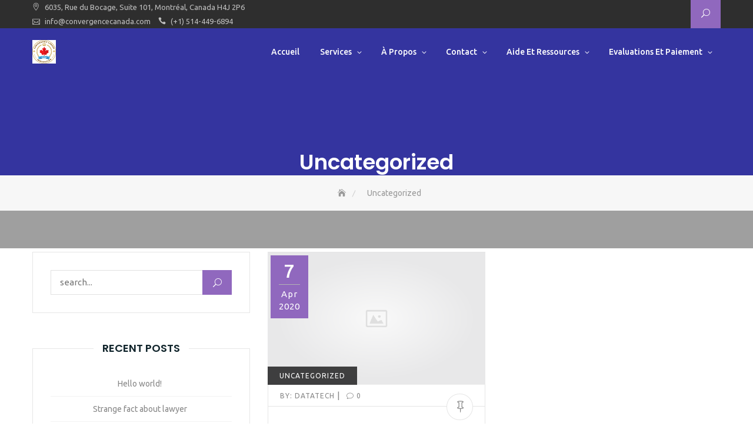

--- FILE ---
content_type: text/html; charset=UTF-8
request_url: https://www.convergencecanada.com/category/uncategorized/
body_size: 161785
content:
<!DOCTYPE html>
<html lang="en-US">
<head>
	<meta charset="UTF-8">
	<meta name="viewport" content="width=device-width, initial-scale=1">
	<link rel="profile" href="http://gmpg.org/xfn/11">
	<title>Uncategorized &#8211; Convergence Canada Immigration Inc. (CICa)</title>
<meta name='robots' content='max-image-preview:large' />
<link rel='dns-prefetch' href='//maps.googleapis.com' />
<link rel='dns-prefetch' href='//fonts.googleapis.com' />
<link rel="alternate" type="application/rss+xml" title="Convergence Canada Immigration Inc. (CICa) &raquo; Feed" href="https://www.convergencecanada.com/feed/" />
<link rel="alternate" type="application/rss+xml" title="Convergence Canada Immigration Inc. (CICa) &raquo; Comments Feed" href="https://www.convergencecanada.com/comments/feed/" />
<link rel="alternate" type="text/calendar" title="Convergence Canada Immigration Inc. (CICa) &raquo; iCal Feed" href="https://www.convergencecanada.com/events/?ical=1" />
<link rel="alternate" type="application/rss+xml" title="Convergence Canada Immigration Inc. (CICa) &raquo; Uncategorized Category Feed" href="https://www.convergencecanada.com/category/uncategorized/feed/" />
<style id='wp-img-auto-sizes-contain-inline-css' type='text/css'>
img:is([sizes=auto i],[sizes^="auto," i]){contain-intrinsic-size:3000px 1500px}
/*# sourceURL=wp-img-auto-sizes-contain-inline-css */
</style>
<style id='wp-emoji-styles-inline-css' type='text/css'>

	img.wp-smiley, img.emoji {
		display: inline !important;
		border: none !important;
		box-shadow: none !important;
		height: 1em !important;
		width: 1em !important;
		margin: 0 0.07em !important;
		vertical-align: -0.1em !important;
		background: none !important;
		padding: 0 !important;
	}
/*# sourceURL=wp-emoji-styles-inline-css */
</style>
<link rel='stylesheet' id='wp-block-library-css' href='https://www.convergencecanada.com/wp-includes/css/dist/block-library/style.min.css?ver=6.9' type='text/css' media='all' />
<style id='wp-block-paragraph-inline-css' type='text/css'>
.is-small-text{font-size:.875em}.is-regular-text{font-size:1em}.is-large-text{font-size:2.25em}.is-larger-text{font-size:3em}.has-drop-cap:not(:focus):first-letter{float:left;font-size:8.4em;font-style:normal;font-weight:100;line-height:.68;margin:.05em .1em 0 0;text-transform:uppercase}body.rtl .has-drop-cap:not(:focus):first-letter{float:none;margin-left:.1em}p.has-drop-cap.has-background{overflow:hidden}:root :where(p.has-background){padding:1.25em 2.375em}:where(p.has-text-color:not(.has-link-color)) a{color:inherit}p.has-text-align-left[style*="writing-mode:vertical-lr"],p.has-text-align-right[style*="writing-mode:vertical-rl"]{rotate:180deg}
/*# sourceURL=https://www.convergencecanada.com/wp-includes/blocks/paragraph/style.min.css */
</style>
<style id='global-styles-inline-css' type='text/css'>
:root{--wp--preset--aspect-ratio--square: 1;--wp--preset--aspect-ratio--4-3: 4/3;--wp--preset--aspect-ratio--3-4: 3/4;--wp--preset--aspect-ratio--3-2: 3/2;--wp--preset--aspect-ratio--2-3: 2/3;--wp--preset--aspect-ratio--16-9: 16/9;--wp--preset--aspect-ratio--9-16: 9/16;--wp--preset--color--black: #000000;--wp--preset--color--cyan-bluish-gray: #abb8c3;--wp--preset--color--white: #ffffff;--wp--preset--color--pale-pink: #f78da7;--wp--preset--color--vivid-red: #cf2e2e;--wp--preset--color--luminous-vivid-orange: #ff6900;--wp--preset--color--luminous-vivid-amber: #fcb900;--wp--preset--color--light-green-cyan: #7bdcb5;--wp--preset--color--vivid-green-cyan: #00d084;--wp--preset--color--pale-cyan-blue: #8ed1fc;--wp--preset--color--vivid-cyan-blue: #0693e3;--wp--preset--color--vivid-purple: #9b51e0;--wp--preset--color--tan: #E6DBAD;--wp--preset--color--yellow: #FDE64B;--wp--preset--color--orange: #ED7014;--wp--preset--color--red: #D0312D;--wp--preset--color--pink: #b565a7;--wp--preset--color--purple: #A32CC4;--wp--preset--color--blue: #3A43BA;--wp--preset--color--green: #3BB143;--wp--preset--color--brown: #231709;--wp--preset--color--grey: #6C626D;--wp--preset--gradient--vivid-cyan-blue-to-vivid-purple: linear-gradient(135deg,rgb(6,147,227) 0%,rgb(155,81,224) 100%);--wp--preset--gradient--light-green-cyan-to-vivid-green-cyan: linear-gradient(135deg,rgb(122,220,180) 0%,rgb(0,208,130) 100%);--wp--preset--gradient--luminous-vivid-amber-to-luminous-vivid-orange: linear-gradient(135deg,rgb(252,185,0) 0%,rgb(255,105,0) 100%);--wp--preset--gradient--luminous-vivid-orange-to-vivid-red: linear-gradient(135deg,rgb(255,105,0) 0%,rgb(207,46,46) 100%);--wp--preset--gradient--very-light-gray-to-cyan-bluish-gray: linear-gradient(135deg,rgb(238,238,238) 0%,rgb(169,184,195) 100%);--wp--preset--gradient--cool-to-warm-spectrum: linear-gradient(135deg,rgb(74,234,220) 0%,rgb(151,120,209) 20%,rgb(207,42,186) 40%,rgb(238,44,130) 60%,rgb(251,105,98) 80%,rgb(254,248,76) 100%);--wp--preset--gradient--blush-light-purple: linear-gradient(135deg,rgb(255,206,236) 0%,rgb(152,150,240) 100%);--wp--preset--gradient--blush-bordeaux: linear-gradient(135deg,rgb(254,205,165) 0%,rgb(254,45,45) 50%,rgb(107,0,62) 100%);--wp--preset--gradient--luminous-dusk: linear-gradient(135deg,rgb(255,203,112) 0%,rgb(199,81,192) 50%,rgb(65,88,208) 100%);--wp--preset--gradient--pale-ocean: linear-gradient(135deg,rgb(255,245,203) 0%,rgb(182,227,212) 50%,rgb(51,167,181) 100%);--wp--preset--gradient--electric-grass: linear-gradient(135deg,rgb(202,248,128) 0%,rgb(113,206,126) 100%);--wp--preset--gradient--midnight: linear-gradient(135deg,rgb(2,3,129) 0%,rgb(40,116,252) 100%);--wp--preset--font-size--small: 12px;--wp--preset--font-size--medium: 20px;--wp--preset--font-size--large: 36px;--wp--preset--font-size--x-large: 42px;--wp--preset--font-size--regular: 16px;--wp--preset--font-size--larger: 36px;--wp--preset--font-size--huge: 48px;--wp--preset--spacing--20: 0.44rem;--wp--preset--spacing--30: 0.67rem;--wp--preset--spacing--40: 1rem;--wp--preset--spacing--50: 1.5rem;--wp--preset--spacing--60: 2.25rem;--wp--preset--spacing--70: 3.38rem;--wp--preset--spacing--80: 5.06rem;--wp--preset--shadow--natural: 6px 6px 9px rgba(0, 0, 0, 0.2);--wp--preset--shadow--deep: 12px 12px 50px rgba(0, 0, 0, 0.4);--wp--preset--shadow--sharp: 6px 6px 0px rgba(0, 0, 0, 0.2);--wp--preset--shadow--outlined: 6px 6px 0px -3px rgb(255, 255, 255), 6px 6px rgb(0, 0, 0);--wp--preset--shadow--crisp: 6px 6px 0px rgb(0, 0, 0);}:where(.is-layout-flex){gap: 0.5em;}:where(.is-layout-grid){gap: 0.5em;}body .is-layout-flex{display: flex;}.is-layout-flex{flex-wrap: wrap;align-items: center;}.is-layout-flex > :is(*, div){margin: 0;}body .is-layout-grid{display: grid;}.is-layout-grid > :is(*, div){margin: 0;}:where(.wp-block-columns.is-layout-flex){gap: 2em;}:where(.wp-block-columns.is-layout-grid){gap: 2em;}:where(.wp-block-post-template.is-layout-flex){gap: 1.25em;}:where(.wp-block-post-template.is-layout-grid){gap: 1.25em;}.has-black-color{color: var(--wp--preset--color--black) !important;}.has-cyan-bluish-gray-color{color: var(--wp--preset--color--cyan-bluish-gray) !important;}.has-white-color{color: var(--wp--preset--color--white) !important;}.has-pale-pink-color{color: var(--wp--preset--color--pale-pink) !important;}.has-vivid-red-color{color: var(--wp--preset--color--vivid-red) !important;}.has-luminous-vivid-orange-color{color: var(--wp--preset--color--luminous-vivid-orange) !important;}.has-luminous-vivid-amber-color{color: var(--wp--preset--color--luminous-vivid-amber) !important;}.has-light-green-cyan-color{color: var(--wp--preset--color--light-green-cyan) !important;}.has-vivid-green-cyan-color{color: var(--wp--preset--color--vivid-green-cyan) !important;}.has-pale-cyan-blue-color{color: var(--wp--preset--color--pale-cyan-blue) !important;}.has-vivid-cyan-blue-color{color: var(--wp--preset--color--vivid-cyan-blue) !important;}.has-vivid-purple-color{color: var(--wp--preset--color--vivid-purple) !important;}.has-black-background-color{background-color: var(--wp--preset--color--black) !important;}.has-cyan-bluish-gray-background-color{background-color: var(--wp--preset--color--cyan-bluish-gray) !important;}.has-white-background-color{background-color: var(--wp--preset--color--white) !important;}.has-pale-pink-background-color{background-color: var(--wp--preset--color--pale-pink) !important;}.has-vivid-red-background-color{background-color: var(--wp--preset--color--vivid-red) !important;}.has-luminous-vivid-orange-background-color{background-color: var(--wp--preset--color--luminous-vivid-orange) !important;}.has-luminous-vivid-amber-background-color{background-color: var(--wp--preset--color--luminous-vivid-amber) !important;}.has-light-green-cyan-background-color{background-color: var(--wp--preset--color--light-green-cyan) !important;}.has-vivid-green-cyan-background-color{background-color: var(--wp--preset--color--vivid-green-cyan) !important;}.has-pale-cyan-blue-background-color{background-color: var(--wp--preset--color--pale-cyan-blue) !important;}.has-vivid-cyan-blue-background-color{background-color: var(--wp--preset--color--vivid-cyan-blue) !important;}.has-vivid-purple-background-color{background-color: var(--wp--preset--color--vivid-purple) !important;}.has-black-border-color{border-color: var(--wp--preset--color--black) !important;}.has-cyan-bluish-gray-border-color{border-color: var(--wp--preset--color--cyan-bluish-gray) !important;}.has-white-border-color{border-color: var(--wp--preset--color--white) !important;}.has-pale-pink-border-color{border-color: var(--wp--preset--color--pale-pink) !important;}.has-vivid-red-border-color{border-color: var(--wp--preset--color--vivid-red) !important;}.has-luminous-vivid-orange-border-color{border-color: var(--wp--preset--color--luminous-vivid-orange) !important;}.has-luminous-vivid-amber-border-color{border-color: var(--wp--preset--color--luminous-vivid-amber) !important;}.has-light-green-cyan-border-color{border-color: var(--wp--preset--color--light-green-cyan) !important;}.has-vivid-green-cyan-border-color{border-color: var(--wp--preset--color--vivid-green-cyan) !important;}.has-pale-cyan-blue-border-color{border-color: var(--wp--preset--color--pale-cyan-blue) !important;}.has-vivid-cyan-blue-border-color{border-color: var(--wp--preset--color--vivid-cyan-blue) !important;}.has-vivid-purple-border-color{border-color: var(--wp--preset--color--vivid-purple) !important;}.has-vivid-cyan-blue-to-vivid-purple-gradient-background{background: var(--wp--preset--gradient--vivid-cyan-blue-to-vivid-purple) !important;}.has-light-green-cyan-to-vivid-green-cyan-gradient-background{background: var(--wp--preset--gradient--light-green-cyan-to-vivid-green-cyan) !important;}.has-luminous-vivid-amber-to-luminous-vivid-orange-gradient-background{background: var(--wp--preset--gradient--luminous-vivid-amber-to-luminous-vivid-orange) !important;}.has-luminous-vivid-orange-to-vivid-red-gradient-background{background: var(--wp--preset--gradient--luminous-vivid-orange-to-vivid-red) !important;}.has-very-light-gray-to-cyan-bluish-gray-gradient-background{background: var(--wp--preset--gradient--very-light-gray-to-cyan-bluish-gray) !important;}.has-cool-to-warm-spectrum-gradient-background{background: var(--wp--preset--gradient--cool-to-warm-spectrum) !important;}.has-blush-light-purple-gradient-background{background: var(--wp--preset--gradient--blush-light-purple) !important;}.has-blush-bordeaux-gradient-background{background: var(--wp--preset--gradient--blush-bordeaux) !important;}.has-luminous-dusk-gradient-background{background: var(--wp--preset--gradient--luminous-dusk) !important;}.has-pale-ocean-gradient-background{background: var(--wp--preset--gradient--pale-ocean) !important;}.has-electric-grass-gradient-background{background: var(--wp--preset--gradient--electric-grass) !important;}.has-midnight-gradient-background{background: var(--wp--preset--gradient--midnight) !important;}.has-small-font-size{font-size: var(--wp--preset--font-size--small) !important;}.has-medium-font-size{font-size: var(--wp--preset--font-size--medium) !important;}.has-large-font-size{font-size: var(--wp--preset--font-size--large) !important;}.has-x-large-font-size{font-size: var(--wp--preset--font-size--x-large) !important;}
/*# sourceURL=global-styles-inline-css */
</style>

<style id='classic-theme-styles-inline-css' type='text/css'>
/*! This file is auto-generated */
.wp-block-button__link{color:#fff;background-color:#32373c;border-radius:9999px;box-shadow:none;text-decoration:none;padding:calc(.667em + 2px) calc(1.333em + 2px);font-size:1.125em}.wp-block-file__button{background:#32373c;color:#fff;text-decoration:none}
/*# sourceURL=/wp-includes/css/classic-themes.min.css */
</style>
<link rel='stylesheet' id='wp-components-css' href='https://www.convergencecanada.com/wp-includes/css/dist/components/style.min.css?ver=6.9' type='text/css' media='all' />
<link rel='stylesheet' id='wp-preferences-css' href='https://www.convergencecanada.com/wp-includes/css/dist/preferences/style.min.css?ver=6.9' type='text/css' media='all' />
<link rel='stylesheet' id='wp-block-editor-css' href='https://www.convergencecanada.com/wp-includes/css/dist/block-editor/style.min.css?ver=6.9' type='text/css' media='all' />
<link rel='stylesheet' id='wp-reusable-blocks-css' href='https://www.convergencecanada.com/wp-includes/css/dist/reusable-blocks/style.min.css?ver=6.9' type='text/css' media='all' />
<link rel='stylesheet' id='wp-patterns-css' href='https://www.convergencecanada.com/wp-includes/css/dist/patterns/style.min.css?ver=6.9' type='text/css' media='all' />
<link rel='stylesheet' id='wp-editor-css' href='https://www.convergencecanada.com/wp-includes/css/dist/editor/style.min.css?ver=6.9' type='text/css' media='all' />
<link rel='stylesheet' id='cb-common-css-css' href='https://www.convergencecanada.com/wp-content/plugins/creative-blocks/dist/blocks.style.build.css?ver=6.9' type='text/css' media='all' />
<link rel='stylesheet' id='font-awesome-css' href='https://www.convergencecanada.com/wp-content/plugins/creative-blocks/vendors/font-awesome/css/all.min.css?ver=5.6.3' type='text/css' media='all' />
<link rel='stylesheet' id='contact-form-7-css' href='https://www.convergencecanada.com/wp-content/plugins/contact-form-7/includes/css/styles.css?ver=6.1.4' type='text/css' media='all' />
<link rel='stylesheet' id='jquery-ui-smoothness-css' href='https://www.convergencecanada.com/wp-content/plugins/contact-form-7/includes/js/jquery-ui/themes/smoothness/jquery-ui.min.css?ver=1.12.1' type='text/css' media='screen' />
<link rel='stylesheet' id='ez-toc-css' href='https://www.convergencecanada.com/wp-content/plugins/easy-table-of-contents/assets/css/screen.min.css?ver=2.0.76' type='text/css' media='all' />
<style id='ez-toc-inline-css' type='text/css'>
div#ez-toc-container .ez-toc-title {font-size: 120%;}div#ez-toc-container .ez-toc-title {font-weight: 500;}div#ez-toc-container ul li , div#ez-toc-container ul li a {font-size: 95%;}div#ez-toc-container ul li , div#ez-toc-container ul li a {font-weight: 500;}div#ez-toc-container nav ul ul li {font-size: 90%;}
/*# sourceURL=ez-toc-inline-css */
</style>
<link rel='stylesheet' id='bootstrap-css' href='https://www.convergencecanada.com/wp-content/themes/business-gravity-pro-premium/assets/vendors/bootstrap/css/bootstrap.min.css?ver=4.1.3' type='text/css' media='all' />
<link rel='stylesheet' id='kfi-icons-css' href='https://www.convergencecanada.com/wp-content/themes/business-gravity-pro-premium/assets/vendors/kf-icons/css/style.css?ver=1.0.0' type='text/css' media='all' />
<link rel='stylesheet' id='owlcarousel-css' href='https://www.convergencecanada.com/wp-content/themes/business-gravity-pro-premium/assets/vendors/OwlCarousel2-2.2.1/assets/owl.carousel.min.css?ver=2.2.1' type='text/css' media='all' />
<link rel='stylesheet' id='owlcarousel-theme-css' href='https://www.convergencecanada.com/wp-content/themes/business-gravity-pro-premium/assets/vendors/OwlCarousel2-2.2.1/assets/owl.theme.default.min.css?ver=2.2.1' type='text/css' media='all' />
<link rel='stylesheet' id='colorbox-css' href='https://www.convergencecanada.com/wp-content/themes/business-gravity-pro-premium/assets/vendors/colorbox/css/colorbox.min.css?ver=1.6.4' type='text/css' media='all' />
<link rel='stylesheet' id='vimeo-youtub-popup-css' href='https://www.convergencecanada.com/wp-content/themes/business-gravity-pro-premium/assets/vendors/vimeo-youtube-popup/video.popup.css' type='text/css' media='all' />
<link rel='stylesheet' id='business-gravity-blocks-css' href='https://www.convergencecanada.com/wp-content/themes/business-gravity-pro-premium/assets/css/blocks.min.css' type='text/css' media='all' />
<link rel='stylesheet' id='business-gravity-style-css' href='https://www.convergencecanada.com/wp-content/themes/business-gravity-pro-premium-child/style.css' type='text/css' media='all' />
<link rel='stylesheet' id='business-gravity-google-fonts-css' href='//fonts.googleapis.com/css?family=Open+Sans:300,300i,400,400i,600,600i,700,700i,800,800i|Montserrat:300,300i,400,400i,500,500i,600,600i,700,700i|Ubuntu:400,400italic,500,700|Poppins:300,400,400i,500,600,700,800,900' type='text/css' media='all' />
<link rel='stylesheet' id='business-gravity-pro-style-parent-css' href='https://www.convergencecanada.com/wp-content/themes/business-gravity-pro-premium/style.css?ver=6.9' type='text/css' media='all' />
<link rel='stylesheet' id='business-gravity-pro-style-child-css' href='https://www.convergencecanada.com/wp-content/themes/business-gravity-pro-premium-child/style.css?ver=1.0.0' type='text/css' media='all' />
<script type="text/javascript" src="https://www.convergencecanada.com/wp-includes/js/jquery/jquery.min.js?ver=3.7.1" id="jquery-core-js"></script>
<script type="text/javascript" src="https://www.convergencecanada.com/wp-includes/js/jquery/jquery-migrate.min.js?ver=3.4.1" id="jquery-migrate-js"></script>
<link rel="https://api.w.org/" href="https://www.convergencecanada.com/wp-json/" /><link rel="alternate" title="JSON" type="application/json" href="https://www.convergencecanada.com/wp-json/wp/v2/categories/1" /><link rel="EditURI" type="application/rsd+xml" title="RSD" href="https://www.convergencecanada.com/xmlrpc.php?rsd" />
<meta name="generator" content="WordPress 6.9" />
<meta name="tec-api-version" content="v1"><meta name="tec-api-origin" content="https://www.convergencecanada.com"><link rel="alternate" href="https://www.convergencecanada.com/wp-json/tribe/events/v1/" />	<style type="text/css">

		.offcanvas-menu-open .kt-offcanvas-overlay {
		    position: fixed;
		    width: 100%;
		    height: 100%;
		    background: rgba(0, 0, 0, 0.7);
		    opacity: 1;
		    z-index: 99991;
		    top: 0px;
		}

		.kt-offcanvas-overlay {
		    width: 0;
		    height: 0;
		    opacity: 0;
		    transition: opacity 0.5s;
		}

		.masonry-grid.wrap-post-list {
			width: 100% !important;
		}
		
					header:not(.site-header-two) #header-bottom-right-outer .callback-button {
				display: none;
			}
						
				
					body.home.page-template-home .block-grid{
				background-color: #;
			}
					body.home.page-template-home .block-service{
				background-color: #ffffff;
			}
					body.home.page-template-home .block-about{
				background-color: #f6f8f9;
			}
					body.home.page-template-home .block-process{
				background-color: #ffffff;
			}
					body.home.page-template-home .block-portfolio{
				background-color: #f6f8f9;
			}
					body.home.page-template-home .block-team{
				background-color: #ffffff;
			}
					body.home.page-template-home .block-achievement{
				background-color: #f6f8f9;
			}
					body.home.page-template-home .block-testimonial{
				background-color: #ffffff;
			}
					body.home.page-template-home .block-client{
				background-color: #ffffff;
			}
					body.home.page-template-home .block-pricing{
				background-color: #f6f8f9;
			}
					body.home.page-template-home .block-product{
				background-color: #f6f8f9;
			}
					body.home.page-template-home .block-highlight{
				background-color: #ffffff;
			}
					body.home.page-template-home .block-contact{
				background-color: #f6f8f9;
			}
					body.home.page-template-home .block-footercallback{
				background-color: #;
			}
		
				@media screen and (min-width: 768px){
			.section-title{
				font-size: 20px;
			}
		}
		
		/*callback*/
		.block-callback {
			background-image: url(https://www.convergencecanada.com/wp-content/themes/business-gravity-pro-premium/assets/images/placeholder/business-gravity-banner-1920-850.jpg );
		}
		
		/*footer callback*/
					.block-footercallback .button-container .button-light {
				display: none;
			}
		
		
		.block-footercallback {
		   background-image: url(https://www.convergencecanada.com/wp-content/themes/business-gravity-pro-premium/assets/images/placeholder/business-gravity-banner-1920-850.jpg );
		 }

		
		/*======================================*/
		/* Site Identity */
		/*======================================*/
		/* Site title */
		.site-branding .site-title {
			color: #10242b;
		}
		/* Tagline title */
		.site-header .site-branding .site-description {
			color: #4d4d4d;
		}

		/*======================================*/
		/* Primary color */
		/*======================================*/

		/*Primary Background Color*/
		::-webkit-selection {
			background-color: #9068BE		}

		::-moz-selection {
			background-color: #9068BE		}

		::-ms-selection {
			background-color: #9068BE		}

		::-o-selection {
			background-color: #9068BE		}

		::selection {
			background-color: #9068BE		}
		.wrap-detail-page form input[type=submit],
		.wrap-detail-page .wpcf7 input[type=submit],
		.wrap-detail-page .kt-contact-form-area .form-group input.form-control[type=submit],
		input[type=button], input[type=reset], input[type=submit], .default-button,
		.button-primary, .button-primary:hover, .button-primary:focus, .button-primary:active,
		.section-title:before, .wrap-team-page .block-team .team-member-highlight .highlight-item > h3:before, .page-numbers.current, .page-numbers:hover.current, .page-numbers:focus.current, .page-numbers:active.current, .widget.widget_mc4wp_form_widget input[type=submit], .woocommerce ul.products li.product .onsale, .woocommerce ul.products li.product .button, .woocommerce #respond input#submit, .woocommerce input#submit, .woocommerce a.button, .woocommerce button.button, .woocommerce input.button, .woocommerce .cart .button, .woocommerce .cart input.button, .woocommerce button.button.alt, .woocommerce a.button.alt, .woocommerce input.button.alt, .woocommerce div.product .woocommerce-tabs ul.tabs li.active, body.single article.hentry .post-text .page-links > .page-number, .woocommerce table thead tr, .page article.hentry .post-text .page-links > .page-number, #blog-post article.hentry .post-text .page-links > .page-number, .search article.hentry .post-text .page-links > .page-number, .archive article.hentry .post-text .page-links > .page-number, .tag article.hentry .post-text .page-links > .page-number, .category article.hentry .post-text .page-links > .page-number,
		article.hentry #ak-blog-post .post-text .page-links > .page-number,
		article.hentry.sticky .post-thumb:before, article.hentry.sticky .post-format-outer > span a, body.single .post-footer span.cat-links:before, .comments-area .comment-list .reply a, .comments-area .comment-respond .comment-form .submit,
		.searchform .search-button, #go-top span:hover, #go-top span:focus, #go-top span:active, .top-header-right .search-icon, .top-header-right .cart-icon a .count,
		.header-bottom-right .header-search-wrap .search-icon, .block-portfolio .gallery-content .post-content-inner .icon-area, #block-portfolio-menu li a:before, .block-grid .post-content-wrap .post-thumb a .icon-area, .block-team-other .post-content-wrap .post-thumb a .icon-area, .block-achievement .list .icon-area span, .block-pricing-outer .post-content .post-content-inner .recomended span, .meta .meta-date, .block-contact .content-outer .contact-list .icon-area, .block-contact .min-map a, .contact-form-section input[type=submit], .kt-contact-form-area .form-group input.form-control[type=submit], .block-footercallback .mc4wp-form input[type=submit], .wrap-portfolio-page .portfolio-slider-outer .controls .owl-prev:before, .wrap-portfolio-page .portfolio-slider-outer .controls .owl-next:before, .wrap-testimonial-archive-page .block-testimonial .big-icon span, .recent-popular-widget.tab-mode .widget-title.active,
		.woocommerce .widget_price_filter .ui-slider .ui-slider-range, .woocommerce .widget_price_filter .ui-slider .ui-slider-handle,
			.block-service.block-service-thumb .service-content,
			.block-service.block-service-thumb .service-content .icon-area,
			.block-portfolio #block-portfolio-pagination .pagination li.active a,
			.homepage-layout-two .block-contact .kt-contact-form-area .form-group input[type=submit],
			.homepage-layout-two .block-service .service-item-wrap .icon-block-outer:hover,
			.homepage-layout-three .block-service .service-item-wrap .row [class*=col-]:first-child .icon-block-outer, .homepage-layout-three .block-service .service-item-wrap .row [class*=col-]:nth-child(4) .icon-block-outer, .homepage-layout-three .block-service .service-item-wrap .row [class*=col-]:nth-child(5) .icon-block-outer, .homepage-layout-three .block-service .service-item-wrap .row [class*=col-]:nth-child(8) .icon-block-outer, .homepage-layout-three .block-service .service-item-wrap .row [class*=col-]:nth-child(9) .icon-block-outer, .homepage-layout-five .block-service .list-inner .icon-area, .widget.widget_calendar tbody a, .homepage-layout-six .block-service .list-inner .icon-area, .homepage-layout-six .block-highlight .post-content .post-inner .post-format-outer > span, .homepage-layout-two .block-highlight .slide-inner .post-content .post-inner .post-format-outer > span, .homepage-layout-three .block-highlight .highlight-slider .post-content .post-inner .post-format-outer > span, .homepage-layout-six .block-highlight .post-content .post-inner .post-format-outer > span, .homepage-layout-seven .block-highlight .post-content .post-inner .post-format-outer > span {
			background-color: #9068BE		}

		.homepage-layout-seven .block-service .service-item-wrap .icon-block-outer .icon-outer {
			background-color: rgba(144,104,190,0.1)		}

		@media screen and (max-width: 768px){
			.homepage-layout-three .block-service .service-item-wrap .row [class*=col-]:nth-child(3) .icon-block-outer, .homepage-layout-three .block-service .service-item-wrap .row [class*=col-]:nth-child(5) .icon-block-outer, .homepage-layout-three .block-service .service-item-wrap .row [class*=col-]:nth-child(7) .icon-block-outer, .homepage-layout-three .block-service .service-item-wrap .row [class*=col-]:nth-child(9) .icon-block-outer {
				background-color: #9068BE			}
		}

		/*Primary transparent background*/
		.map-overlay:before {
			background-color: rgba(144,104,190,0.9)		}

		/*Primary Border Color*/
		.wrap-detail-page .wpcf7 input[type=submit], .wrap-detail-page .kt-contact-form-area .form-group input.form-control[type=submit], .button-primary, .button-primary:hover, .button-primary:focus, .button-primary:active, .page-numbers.current, .page-numbers:hover.current, .page-numbers:focus.current, .page-numbers:active.current, .widget .bbp-login-links a:hover, .widget .bbp-login-links a:focus, .widget .bbp-login-links a:active, .woocommerce ul.products li.product .button,
		.woocommerce #respond input#submit, .woocommerce input#submit, .woocommerce a.button, .woocommerce button.button, .woocommerce input.button, .woocommerce .cart .button,
		.woocommerce .cart input.button, .woocommerce button.button.alt, .woocommerce a.button.alt, .woocommerce input.button.alt, body.single article.hentry .post-text .page-links > .page-number, .page article.hentry .post-text .page-links > .page-number, #blog-post article.hentry .post-text .page-links > .page-number, .search article.hentry .post-text .page-links > .page-number, .archive article.hentry .post-text .page-links > .page-number, .tag article.hentry .post-text .page-links > .page-number, .category article.hentry .post-text .page-links > .page-number, article.hentry #ak-blog-post .post-text .page-links > .page-number,
		.comments-area .comment-respond .comment-form .submit, .searchform .search-button,
		#go-top span:hover, #go-top span:focus, #go-top span:active, body.fixed-nav-active .main-navigation .nav > ul > li.current-menu-item, .main-navigation ul ul, .main-navigation ul.primary-menu > .current_page_item, .main-navigation ul.primary-menu > .current-menu-item, #block-portfolio-menu li a:hover, #block-portfolio-menu li a:focus, #block-portfolio-menu li a:active, #block-portfolio-menu li a.active, .block-contact .min-map a, .contact-form-section input[type=submit], .kt-contact-form-area .form-group input.form-control[type=submit], .block-pricing-outer .post-content .post-content-inner .recomended:before, .block-portfolio #block-portfolio-pagination .pagination li.active a,
		.homepage-layout-three .site-header.site-header-two .main-header .top-header .top-header-right .callback-button a, .homepage-layout-seven .block-service .service-item-wrap .icon-block-outer:hover, .homepage-layout-seven .block-service .service-item-wrap .icon-block-outer:focus, .homepage-layout-seven .block-service .service-item-wrap .icon-block-outer:active {
			border-color: #9068BE		}
		
		/*Primary Text Color*/
		.woocommerce ul.products li.product .price .amount, .woocommerce ul.products li.product .price ins .amount, .tag article.hentry .post-text a, .category article.hentry .post-text a, article.hentry #ak-blog-post .post-text a, article.post-content .post-title .cat, .widget.widget_rss li a, .header-bottom-right .callback-button a:hover span, .header-bottom-right .callback-button a:focus span, .header-bottom-right .callback-button a:active span, .site-header.site-header-two .header-contact .list span[class*=kfi], .main-navigation li.current-menu-parent .current-menu-item > a, .main-navigation ul.primary-menu > .current_page_item > a, .main-navigation ul.primary-menu > .current-menu-item > a, .main-navigation .page_item_has_children.current-menu-item, .main-navigation .menu-item-has-children.current-menu-item, .offcanvas-navigation li.current_page_item > a, .offcanvas-navigation li.current-menu-item > a, .offcanvas-navigation li.current_page_ancestor > a, .offcanvas-navigation li.current-menu-ancestor > a, .icon-block-outer .icon-outer span, .block-client .controls .owl-prev, .block-client .controls .owl-next, .block-client .controls .owl-prev:before, .block-client .controls .owl-next:before, .block-contact .content-outer .contact-list a, .homepage-layout-three .site-header.site-header-two .main-header .top-header .top-header-right .callback-button a {
				color: #9068BE			}
			@media screen and (max-width: 768px){
			.homepage-layout-three .block-service .service-item-wrap .row [class*=col-]:nth-child(4) .icon-block-outer .icon-outer span, .homepage-layout-three .block-service .service-item-wrap .row [class*=col-]:nth-child(7) .icon-block-outer .icon-outer span, .homepage-layout-three .block-service .service-item-wrap .row [class*=col-]:nth-child(8) .icon-block-outer .icon-outer span {
				color: #9068BE			}
		}

		/*======================================*/
		/* Hover color */
		/*======================================*/

		/*Hover Text Color*/
		a:hover, a:focus, a:active, .wrap-detail-page .kt-contact-form-area .form-group .cleaner:hover, .wrap-detail-page .kt-contact-form-area .form-group .cleaner:active, .wrap-detail-page .kt-contact-form-area .form-group .cleaner:focus, .wrap-detail-page .kt-contact-form-area .form-group .cleaner:hover span, .wrap-detail-page .kt-contact-form-area .form-group .cleaner:active span, .wrap-detail-page .kt-contact-form-area .form-group .cleaner:focus span, a.button-text:hover, a.button-text:focus, a.button-text:active, .button-text:hover, .button-text:focus, .button-text:active, a.button-text:hover:after, a.button-text:focus:after, a.button-text:active:after, .button-text:hover:after, .button-text:focus:after, .button-text:active:after, h1 a:hover, h1 a:focus, h1 a:active, h2 a:hover, body.woocommerce.single-product .product_title a:hover, h2 a:focus, body.woocommerce.single-product .product_title a:focus, h2 a:active, body.woocommerce.single-product .product_title a:active, h3 a:hover, h3 a:focus, h3 a:active, h4 a:hover, h4 a:focus, h4 a:active, h5 a:hover, h5 a:focus, h5 a:active, h6 a:hover, h6 a:focus, h6 a:active, .woocommerce ul.products li.product h2:hover, body.woocommerce.single-product ul.products li.product .product_title:hover, .woocommerce ul.products li.product h2:focus, body.woocommerce.single-product ul.products li.product .product_title:focus, .woocommerce ul.products li.product h2:active, body.woocommerce.single-product ul.products li.product .product_title:active, .woocommerce ul.products li.product .woocommerce-loop-product__title:hover, .woocommerce ul.products li.product .woocommerce-loop-product__title:focus, .woocommerce ul.products li.product .woocommerce-loop-product__title:active, .woocommerce ul.products li.product .price .amount:hover, .woocommerce ul.products li.product .price .amount:focus, .woocommerce ul.products li.product .price .amount:active, .woocommerce ul.products li.product .price del .amount:hover, .woocommerce ul.products li.product .price ins .amount:hover, .woocommerce ul.products li.product .price del .amount:focus, .woocommerce ul.products li.product .price ins .amount:focus, .woocommerce ul.products li.product .price del .amount:active, .woocommerce ul.products li.product .price ins .amount:active, .woocommerce ul.products li.product .price ins .amount:hover, .woocommerce ul.products li.product .price ins .amount:focus, .woocommerce ul.products li.product .price ins .amount:active, body.single article.hentry .post-text a:not(.wp-block-button__link).button-text:hover, body.single article.hentry .post-text a:not(.wp-block-button__link).button-text:focus, body.single article.hentry .post-text a:not(.wp-block-button__link).button-text:active, .page article.hentry .post-text a:not(.wp-block-button__link).button-text:hover, .page article.hentry .post-text a:not(.wp-block-button__link).button-text:focus, .page article.hentry .post-text a:not(.wp-block-button__link).button-text:active, #blog-post article.hentry .post-text a:not(.wp-block-button__link).button-text:hover, #blog-post article.hentry .post-text a:not(.wp-block-button__link).button-text:focus, #blog-post article.hentry .post-text a:not(.wp-block-button__link).button-text:active, .search article.hentry .post-text a:not(.wp-block-button__link).button-text:hover, .search article.hentry .post-text a:not(.wp-block-button__link).button-text:focus, .search article.hentry .post-text a:not(.wp-block-button__link).button-text:active, .archive article.hentry .post-text a:not(.wp-block-button__link).button-text:hover, .archive article.hentry .post-text a:not(.wp-block-button__link).button-text:focus, .archive article.hentry .post-text a:not(.wp-block-button__link).button-text:active, .tag article.hentry .post-text a:not(.wp-block-button__link).button-text:hover, .tag article.hentry .post-text a:not(.wp-block-button__link).button-text:focus, .tag article.hentry .post-text a:not(.wp-block-button__link).button-text:active, .category article.hentry .post-text a:not(.wp-block-button__link).button-text:hover, .category article.hentry .post-text a:not(.wp-block-button__link).button-text:focus, .category article.hentry .post-text a:not(.wp-block-button__link).button-text:active, article.hentry #ak-blog-post .post-text a:not(.wp-block-button__link).button-text:hover, article.hentry #ak-blog-post .post-text a:not(.wp-block-button__link).button-text:focus, article.hentry #ak-blog-post .post-text a:not(.wp-block-button__link).button-text:active, .wp-audio-playlist .wp-playlist-item a:hover, .wp-audio-playlist .wp-playlist-item a:focus, .wp-audio-playlist .wp-playlist-item a:active, .wp-audio-playlist .wp-playlist-item .wp-playlist-caption:hover, .wp-audio-playlist .wp-playlist-item .wp-playlist-caption:focus, .wp-audio-playlist .wp-playlist-item .wp-playlist-caption:active, .post-footer a:hover, .post-footer a:focus, .post-footer a:active, .post-footer a:hover span, .post-footer a:focus span, .post-footer a:active span, .cat-links > a:hover:before, .cat-links > a:focus:before, .cat-links > a:active:before, .tag-links > a:hover:before, .tag-links > a:focus:before, .tag-links > a:active:before, .comment-link > a:hover:before, .comment-link > a:focus:before, .comment-link > a:active:before, .posted-on > a:hover:before, .posted-on > a:focus:before, .posted-on > a:active:before, body.logged-in article.hentry .edit-link .post-edit-link:hover, body.logged-in article.hentry .edit-link .post-edit-link:focus, body.logged-in article.hentry .edit-link .post-edit-link:active, body.logged-in article.hentry .edit-link .comment-edit-link:hover, body.logged-in article.hentry .edit-link .comment-edit-link:focus, body.logged-in article.hentry .edit-link .comment-edit-link:active, .edit-link .post-edit-link:hover, .edit-link .post-edit-link:focus, .edit-link .post-edit-link:active, .edit-link .comment-edit-link:hover, .edit-link .comment-edit-link:focus, .edit-link .comment-edit-link:active, .edit-link:hover, .edit-link:focus, .edit-link:active, .nav-links .nav-previous a:hover, .nav-links .nav-previous a:focus, .nav-links .nav-previous a:active, .nav-links .nav-next a:hover, .nav-links .nav-next a:focus, .nav-links .nav-next a:active, .nav-previous:hover:before, .nav-previous:focus:before, .nav-previous:active:before, .nav-next:hover:before, .nav-next:focus:before, .nav-next:active:before, .comments-area .comment-list .comment-metadata a:hover, .comments-area .comment-list .comment-metadata a:focus, .comments-area .comment-list .comment-metadata a:active, .comments-area .comment-respond .logged-in-as a:hover, .comments-area .comment-respond .logged-in-as a:focus, .comments-area .comment-respond .logged-in-as a:active, .related-post .related-post-list h3 a:hover, .related-post .related-post-list h3 a:focus, .related-post .related-post-list h3 a:active, .post-content-overlay article.post-content .post-title h2 a:hover, .post-content-overlay article.post-content .post-title body.woocommerce.single-product .product_title a:hover, body.woocommerce.single-product .post-content-overlay article.post-content .post-title .product_title a:hover, .post-content-overlay article.post-content .post-title h2 a:focus, .post-content-overlay article.post-content .post-title body.woocommerce.single-product .product_title a:focus, body.woocommerce.single-product .post-content-overlay article.post-content .post-title .product_title a:focus, .post-content-overlay article.post-content .post-title h2 a:active, .post-content-overlay article.post-content .post-title body.woocommerce.single-product .product_title a:active, body.woocommerce.single-product .post-content-overlay article.post-content .post-title .product_title a:active, .post-content-overlay article.post-content .post-title .cat a:hover, .post-content-overlay article.post-content .post-title .cat a:focus, .post-content-overlay article.post-content .post-title .cat a:active, .post-content-overlay article.post-content .post-footer a:hover, .post-content-overlay article.post-content .post-footer a:focus, .post-content-overlay article.post-content .post-footer a:active, .post-content-overlay article.post-content .post-footer .divider:hover, .post-content-overlay article.post-content .post-footer .divider:focus, .post-content-overlay article.post-content .post-footer .divider:active, .widget li:hover > a, .widget li:focus > a, .widget li:active > a, .widget.widget_calendar tfoot a:hover, .widget.widget_calendar tfoot a:focus, .widget.widget_calendar tfoot a:active, .widget.widget_rss li a:hover, .widget.widget_rss li a:focus, .widget.widget_rss li a:active, .widget.widget_rss .widget-title .rsswidget:hover, .widget.widget_rss .widget-title .rsswidget:focus, .widget.widget_rss .widget-title .rsswidget:active, .widget.widget_text .textwidget a:hover, .widget.widget_text .textwidget a:focus, .widget.widget_text .textwidget a:active, .left-thumb-widget .post-list .thumb-content h3 a:hover, .full-thumb-widget .post-list .thumb-content h3 a:hover, .left-thumb-widget .post-list .thumb-content h3 a:focus, .full-thumb-widget .post-list .thumb-content h3 a:focus, .left-thumb-widget .post-list .thumb-content h3 a:active, .full-thumb-widget .post-list .thumb-content h3 a:active, .left-thumb-widget .post-list .post-footer a:hover, .full-thumb-widget .post-list .post-footer a:hover, .left-thumb-widget .post-list .post-footer a:focus, .full-thumb-widget .post-list .post-footer a:focus, .left-thumb-widget .post-list .post-footer a:active, .full-thumb-widget .post-list .post-footer a:active, .left-thumb-widget .post-list .post-footer .comment a:hover span, .full-thumb-widget .post-list .post-footer .comment a:hover span, .left-thumb-widget .post-list .post-footer .comment a:focus span, .full-thumb-widget .post-list .post-footer .comment a:focus span, .left-thumb-widget .post-list .post-footer .comment a:active span, .full-thumb-widget .post-list .post-footer .comment a:active span, .top-header .top-header-left .list a:hover, .top-header-right .socialgroup a:hover, .top-header-right .socialgroup a:focus, .top-header-right .socialgroup a:active, .top-header-right .cart-icon a:hover, .top-header-right .cart-icon a:focus, .top-header-right .cart-icon a:active, .site-header .site-branding .site-title a:hover, .site-header .site-branding .site-title a:focus, .site-header .site-branding .site-title a:active, .site-header.site-header-two .header-contact .list a:hover, .site-header.site-header-two .header-bottom-right div .cart-icon a:hover span, .homepage-layout-three .site-header.site-header-two .main-header .top-header .top-header-right .callback-button a:hover, .top-header.top-header-five .top-header-right .cart-icon:hover, .top-header.top-header-five .top-header-right .cart-icon:focus, .top-header.top-header-five .top-header-right .cart-icon:active, .top-header.top-header-five .top-header-right .search-icon:hover, .top-header.top-header-five .top-header-right .search-icon:focus, .top-header.top-header-five .top-header-right .search-icon:active, .top-header.top-header-five .top-header-right .socialgroup ul a:hover, .top-header.top-header-five .top-header-right .socialgroup ul a:focus, .top-header.top-header-five .top-header-right .socialgroup ul a:active, .top-header.top-header-five .top-header-left .list a:hover, .top-header.top-header-five .top-header-left .list a:focus, .top-header.top-header-five .top-header-left .list a:active, .top-header.top-header-five .top-header-left .list span:hover, .top-header.top-header-five .top-header-left .list span:focus, .top-header.top-header-five .top-header-left .list span:active, .site-header-four.site-header .site-branding .site-title a:hover, .site-header-four .main-navigation .nav > ul ul a:hover, .site-header-four .main-navigation .nav > ul ul a:focus, .site-header-four .main-navigation .nav > ul ul a:active, .site-header-four .main-navigation ul.primary-menu .sub-menu .current_page_item > a, .site-header-four .main-navigation ul.primary-menu .sub-menu .current-menu-item > a, body.fixed-nav-active .wrap-fixed-header .site-branding .site-title a:hover, body.fixed-nav-active .wrap-fixed-header .site-branding .site-title a:active, body.fixed-nav-active .wrap-fixed-header .site-branding .site-title a:focus, .block-slider .slide-item .button-container .post-footer-detail > a:hover, .block-slider .slide-item .button-container .post-footer-detail > a:focus, .block-slider .slide-item .button-container .post-footer-detail > a:active, .homepage-layout-three .block-slider .controls .owl-prev:hover:before, .homepage-layout-three .block-slider .controls .owl-prev:focus:before, .homepage-layout-three .block-slider .controls .owl-prev:active:before, .homepage-layout-three .block-slider .controls .owl-next:hover:before, .homepage-layout-three .block-slider .controls .owl-next:focus:before, .homepage-layout-three .block-slider .controls .owl-next:active:before, .main-navigation ul ul a:hover, #offcanvas-menu .header-contact .top-header-left .list a:hover, #offcanvas-menu .top-header-right .socialgroup a:hover, .offcanvas-navigation a:hover, .offcanvas-navigation a:focus, .offcanvas-navigation a:active, .wrap-instagram-section .instagram-title a:hover, .wrap-instagram-section .instagram-title a:focus, .wrap-instagram-section .instagram-title a:active, .footer-social .socialgroup ul li a:hover, .footer-social .socialgroup ul li a:focus, .footer-social .socialgroup ul li a:active, .site-info a:hover, .site-info a:focus, .site-info a:active, .footer-menu ul li a:hover, .footer-menu ul li a:focus, .footer-menu ul li a:active, .block-top-footer .widget ul li a:hover, .block-top-footer .widget ul li a:focus, .block-top-footer .widget ul li a:active, .block-top-footer .widget ol li a:hover, .block-top-footer .widget ol li a:focus, .block-top-footer .widget ol li a:active, .block-top-footer .widget .textwidget a:hover, .block-top-footer .widget .textwidget a:focus, .block-top-footer .widget .textwidget a:active, .block-top-footer .widget.widget_rss li a:hover, .block-top-footer .widget.widget_rss li a:focus, .block-top-footer .widget.widget_rss li a:active, .block-top-footer .widget .rsswidget:hover, .block-top-footer .widget .rsswidget:focus, .block-top-footer .widget .rsswidget:active, .block-top-footer .widget .sb-right-thumb-widget .widget-content .post-footer span a:hover, .block-top-footer .widget .sb-right-thumb-widget .widget-content .post-footer span a:focus, .block-top-footer .widget .sb-right-thumb-widget .widget-content .post-footer span a:active, .block-top-footer .widget .sb-right-thumb-widget .widget-content a:hover, .block-top-footer .widget .sb-right-thumb-widget .widget-content a:focus, .block-top-footer .widget .sb-right-thumb-widget .widget-content a:active, .site-footer.site-footer-five .footer-inner .footer-social .socialgroup ul li a:hover, .site-footer.site-footer-five .footer-inner .footer-social .socialgroup ul li a:focus, .site-footer.site-footer-five .footer-inner .footer-social .socialgroup ul li a:active, .homepage-layout-three .block-service .service-item-wrap .row [class*=col-] .icon-block-outer .icon-content-area h3 a:hover, .homepage-layout-three .block-service .service-item-wrap .row [class*=col-] .icon-block-outer .icon-content-area h3 a:focus, .homepage-layout-three .block-service .service-item-wrap .row [class*=col-] .icon-block-outer .icon-content-area h3 a:active, 
		.homepage-layout-three .block-service .service-item-wrap .row [class*=col-] .icon-block-outer .button-text:hover, .homepage-layout-three .block-service 
		.service-item-wrap .row [class*=col-] .icon-block-outer .button-text:focus, .homepage-layout-three .block-service .service-item-wrap .row [class*=col-] 
		.icon-block-outer .button-text:active, .homepage-layout-three .block-service .service-item-wrap .row [class*=col-] .icon-block-outer a.button-text:hover, 
		.homepage-layout-three .block-service .service-item-wrap .row [class*=col-] .icon-block-outer a.button-text:focus, .homepage-layout-three .block-service 
		.service-item-wrap .row [class*=col-] .icon-block-outer a.button-text:active, .homepage-layout-three .block-service .service-item-wrap .row [class*=col-] .icon-block-outer .button-text:hover:after, .homepage-layout-three .block-service .service-item-wrap .row [class*=col-] .icon-block-outer .button-text:focus:after, .homepage-layout-three .block-service .service-item-wrap .row [class*=col-] .icon-block-outer .button-text:active:after, .homepage-layout-three .block-service .service-item-wrap .row [class*=col-] .icon-block-outer a.button-text:hover:after, .homepage-layout-three .block-service .service-item-wrap .row [class*=col-] .icon-block-outer a.button-text:focus:after, .homepage-layout-three .block-service .service-item-wrap .row [class*=col-] .icon-block-outer a.button-text:active:after, .homepage-layout-five .block-portfolio.block-grid .gallery-content .post-content-inner .post-title h2:hover, .homepage-layout-five .block-portfolio.block-grid .gallery-content .post-content-inner .post-title body.woocommerce.single-product .product_title:hover, body.woocommerce.single-product .homepage-layout-five .block-portfolio.block-grid .gallery-content .post-content-inner .post-title .product_title:hover, .homepage-layout-five .block-portfolio.block-grid .gallery-content .post-content-inner .post-title h2:focus, .homepage-layout-five .block-portfolio.block-grid .gallery-content .post-content-inner .post-title body.woocommerce.single-product .product_title:focus, body.woocommerce.single-product .homepage-layout-five .block-portfolio.block-grid .gallery-content .post-content-inner .post-title .product_title:focus, .homepage-layout-five .block-portfolio.block-grid .gallery-content .post-content-inner .post-title h2:active, .homepage-layout-five .block-portfolio.block-grid .gallery-content .post-content-inner .post-title body.woocommerce.single-product .product_title:active, body.woocommerce.single-product .homepage-layout-five .block-portfolio.block-grid .gallery-content .post-content-inner .post-title .product_title:active, .homepage-layout-six .block-portfolio.block-grid .gallery-content .post-content-inner .post-title h2:hover, .homepage-layout-six .block-portfolio.block-grid .gallery-content .post-content-inner .post-title body.woocommerce.single-product .product_title:hover, body.woocommerce.single-product .homepage-layout-six .block-portfolio.block-grid .gallery-content .post-content-inner .post-title .product_title:hover, .homepage-layout-six .block-portfolio.block-grid .gallery-content .post-content-inner .post-title h2:focus, .homepage-layout-six .block-portfolio.block-grid .gallery-content .post-content-inner .post-title body.woocommerce.single-product .product_title:focus, body.woocommerce.single-product .homepage-layout-six .block-portfolio.block-grid .gallery-content .post-content-inner .post-title .product_title:focus, .homepage-layout-six .block-portfolio.block-grid .gallery-content .post-content-inner .post-title h2:active, .homepage-layout-six .block-portfolio.block-grid .gallery-content .post-content-inner .post-title body.woocommerce.single-product .product_title:active, body.woocommerce.single-product .homepage-layout-six .block-portfolio.block-grid .gallery-content .post-content-inner .post-title .product_title:active, .homepage-layout-six .block-portfolio.block-grid .gallery-content .post-content-inner .post-title h3:hover, .homepage-layout-six .block-portfolio.block-grid .gallery-content .post-content-inner .post-title h3:focus, .homepage-layout-six .block-portfolio.block-grid .gallery-content .post-content-inner .post-title h3:active, .homepage-layout-six .block-portfolio.block-grid .gallery-content .post-content-inner:hover .post-title h3, .homepage-layout-six .homepage-layout-five .block-portfolio.block-grid .gallery-content .post-content-inner .post-title:hover .post-title h3, .homepage-layout-five .homepage-layout-six .block-portfolio.block-grid .gallery-content .post-content-inner .post-title:hover .post-title h3, .homepage-layout-six .block-portfolio.block-grid .gallery-content .post-content-inner:focus .post-title h3, .homepage-layout-six .homepage-layout-five .block-portfolio.block-grid .gallery-content .post-content-inner .post-title:focus .post-title h3, .homepage-layout-five .homepage-layout-six .block-portfolio.block-grid .gallery-content .post-content-inner .post-title:focus .post-title h3, .homepage-layout-six .block-portfolio.block-grid .gallery-content .post-content-inner:active .post-title h3, .homepage-layout-six .homepage-layout-five .block-portfolio.block-grid .gallery-content .post-content-inner .post-title:active .post-title h3, .homepage-layout-five .homepage-layout-six .block-portfolio.block-grid .gallery-content .post-content-inner .post-title:active .post-title h3, .homepage-layout-six .block-portfolio.block-grid .gallery-content .post-content-inner:hover .icon-area, .homepage-layout-six .homepage-layout-five .block-portfolio.block-grid .gallery-content .post-content-inner .post-title:hover .icon-area, .homepage-layout-five .homepage-layout-six .block-portfolio.block-grid .gallery-content .post-content-inner .post-title:hover .icon-area, .homepage-layout-six .block-portfolio.block-grid .gallery-content .post-content-inner:focus .icon-area, .homepage-layout-six .homepage-layout-five .block-portfolio.block-grid .gallery-content .post-content-inner .post-title:focus .icon-area, .homepage-layout-five .homepage-layout-six .block-portfolio.block-grid .gallery-content .post-content-inner .post-title:focus .icon-area, .homepage-layout-six .block-portfolio.block-grid .gallery-content .post-content-inner:active .icon-area, .homepage-layout-six .homepage-layout-five .block-portfolio.block-grid .gallery-content .post-content-inner .post-title:active .icon-area, .homepage-layout-five .homepage-layout-six .block-portfolio.block-grid .gallery-content .post-content-inner .post-title:active .icon-area, .block-testimonial .kt-pager a:hover, .block-testimonial .kt-pager a:focus, .block-testimonial .kt-pager a:active, .block-client .controls .owl-prev:hover, .block-client .controls .owl-prev:focus, .block-client .controls .owl-prev:active, .block-client .controls .owl-next:hover, .block-client .controls .owl-next:focus, .block-client .controls .owl-next:active, .block-client .controls .owl-prev:hover:before, .block-client .controls .owl-prev:focus:before, .block-client .controls .owl-prev:active:before, .block-client .controls .owl-next:hover:before, .block-client .controls .owl-next:focus:before, .block-client .controls .owl-next:active:before, .block-highlight .slide-item .button-container .post-footer-detail > a:hover, .block-highlight .slide-item .button-container .post-footer-detail > a:focus, .block-highlight .slide-item .button-container .post-footer-detail > a:active, .post-content .post-inner .author-name a:hover, .post-content .post-inner .author-name a:focus, .post-content .post-inner .author-name a:active, .post-content .post-inner .comment-link a:hover, .post-content .post-inner .comment-link a:focus, .post-content .post-inner .comment-link a:active, .post-content .post-inner .comment-link a:hover:before, .post-content .post-inner .comment-link a:focus:before, .post-content .post-inner .comment-link a:active:before, .author-name a:hover, .author-name a:focus, .author-name a:active, .comment-link a:hover, .comment-link a:focus, .comment-link a:active, .block-contact .content-outer .contact-list a:hover, .block-contact .content-outer .contact-list a:focus, .block-contact .content-outer .contact-list a:active, .kt-contact-form-area .form-group .cleaner:hover, .kt-contact-form-area .form-group .cleaner:active, .kt-contact-form-area .form-group .cleaner:focus, .kt-contact-form-area .form-group .cleaner:hover span, .kt-contact-form-area .form-group .cleaner:active span, .kt-contact-form-area .form-group .cleaner:focus span, .wrap-team-page .block-team .team-member-highlight .list a:hover, .wrap-team-page .block-team .team-member-highlight .list a:focus, .wrap-team-page .block-team .team-member-highlight .list a:active, .wrap-coming-soon .block-coming-soon .site-header .site-branding-outer .site-title > a:hover, .wrap-coming-soon .block-coming-soon .site-header .site-branding-outer .site-branding .site-title a > a:hover, .wrap-coming-soon .block-coming-soon .site-header .site-branding .site-title .site-branding-outer a > a:hover, .wrap-coming-soon .block-coming-soon .site-header .site-branding-outer .site-title > a:focus, .wrap-coming-soon .block-coming-soon .site-header .site-branding-outer .site-branding .site-title a > a:focus, .wrap-coming-soon .block-coming-soon .site-header .site-branding .site-title .site-branding-outer a > a:focus, .wrap-coming-soon .block-coming-soon .site-header .site-branding-outer .site-title > a:active, .wrap-coming-soon .block-coming-soon .site-header .site-branding-outer .site-branding .site-title a > a:active, .wrap-coming-soon .block-coming-soon .site-header .site-branding .site-title .site-branding-outer a > a:active {
			color: #E62739		}


		/*Hover background Color*/
		.wrap-detail-page form input[type=submit]:hover, .wrap-detail-page form input[type=submit]:focus, .wrap-detail-page form input[type=submit]:active,
		.wrap-detail-page .wpcf7-form input.wpcf7-form-control[type=submit]:hover, .wrap-detail-page .wpcf7-form input.wpcf7-form-control[type=submit]:focus, .wrap-detail-page .wpcf7-form input.wpcf7-form-control[type=submit]:active, .wrap-detail-page .wpcf7 input[type=submit]:hover, .wrap-detail-page .wpcf7 input[type=submit]:active, .wrap-detail-page .wpcf7 input[type=submit]:focus, .wrap-detail-page .kt-contact-form-area .form-group input.form-control[type=submit]:hover, .wrap-detail-page .kt-contact-form-area .form-group input.form-control[type=submit]:focus, .wrap-detail-page .kt-contact-form-area .form-group input.form-control[type=submit]:active, .comments-area .comment-list .reply a:hover, .button-outline:hover, .button-light:hover, .default-button:hover, .button:hover, input[type=button]:hover, input[type=reset]:hover, input[type=submit]:hover, .comments-area .comment-list .reply a:focus, .button-outline:focus, .button-light:focus, .default-button:focus, .button:focus, input[type=button]:focus, input[type=reset]:focus, input[type=submit]:focus, .comments-area .comment-list .reply a:active, .button-outline:active, .button-light:active, .default-button:active, .button:active, input[type=button]:active, input[type=reset]:active, input[type=submit]:active, .homepage-layout-six .button-primary:hover, .homepage-layout-six .button-primary:focus, .homepage-layout-six .button-primary:active, .button-light:hover, .button-light:focus, .button-light:active, .homepage-layout-three .button-primary:hover, .homepage-layout-three .button-primary:focus, .homepage-layout-three .button-primary:active, .homepage-layout-five .button-primary:hover, .homepage-layout-five .button-primary:focus, .homepage-layout-five .button-primary:active, .page-numbers:hover, .page-numbers:focus, .page-numbers:active, .woocommerce ul.products li.product .onsale:hover, .woocommerce ul.products li.product .onsale:focus, .woocommerce ul.products li.product .onsale:active, .woocommerce ul.products li.product .button.added:hover, .woocommerce ul.products li.product .button.added:focus, .woocommerce ul.products li.product .button.added:active, .woocommerce ul.products li.product .button:hover, .woocommerce ul.products li.product .button:active, .woocommerce #respond input#submit:hover, .woocommerce #respond input#submit:focus, .woocommerce #respond input#submit:active, .woocommerce input#submit:hover, .woocommerce input#submit:focus, .woocommerce input#submit:active, .woocommerce a.button:hover, .woocommerce a.button:focus, .woocommerce a.button:active, .woocommerce button.button:hover, .woocommerce button.button:focus, .woocommerce button.button:active, .woocommerce input.button:hover, .woocommerce input.button:focus, .woocommerce input.button:active, .woocommerce .cart .button:hover, .woocommerce .cart .button:focus, .woocommerce .cart .button:active, .woocommerce .cart input.button:hover, .woocommerce .cart input.button:focus, .woocommerce .cart input.button:active, .woocommerce button.button.alt:hover, .woocommerce button.button.alt:focus, .woocommerce button.button.alt:active, .woocommerce a.button.alt:hover, .woocommerce a.button.alt:focus, .woocommerce a.button.alt:active, .woocommerce input.button.alt:hover, .woocommerce input.button.alt:focus, .woocommerce input.button.alt:active, .woocommerce div.product .woocommerce-tabs ul.tabs li:hover, body.single article.hentry .post-text .page-links .page-number:hover, body.single article.hentry .post-text .page-links .page-number:focus, body.single article.hentry .post-text .page-links .page-number:active, .page article.hentry .post-text .page-links .page-number:hover, .page article.hentry .post-text .page-links .page-number:focus, .page article.hentry .post-text .page-links .page-number:active, #blog-post article.hentry .post-text .page-links .page-number:hover, #blog-post article.hentry .post-text .page-links .page-number:focus, #blog-post article.hentry .post-text .page-links .page-number:active, .search article.hentry .post-text .page-links .page-number:hover, .search article.hentry .post-text .page-links .page-number:focus, .search article.hentry .post-text .page-links .page-number:active, .archive article.hentry .post-text .page-links .page-number:hover, .archive article.hentry .post-text .page-links .page-number:focus, .archive article.hentry .post-text .page-links .page-number:active, .tag article.hentry .post-text .page-links .page-number:hover, .tag article.hentry .post-text .page-links .page-number:focus, .tag article.hentry .post-text .page-links .page-number:active, .category article.hentry .post-text .page-links .page-number:hover, .category article.hentry .post-text .page-links .page-number:focus, .category article.hentry .post-text .page-links .page-number:active, article.hentry #ak-blog-post .post-text .page-links .page-number:hover, article.hentry #ak-blog-post .post-text .page-links .page-number:focus, article.hentry #ak-blog-post .post-text .page-links .page-number:active, body.single article.hentry .post-text .page-links > .page-number:hover, body.single article.hentry .post-text .page-links > .page-number:focus, body.single article.hentry .post-text .page-links > .page-number:active, .page article.hentry .post-text .page-links > .page-number:hover, .page article.hentry .post-text .page-links > .page-number:focus, .page article.hentry .post-text .page-links > .page-number:active, #blog-post article.hentry .post-text .page-links > .page-number:hover, #blog-post article.hentry .post-text .page-links > .page-number:focus, #blog-post article.hentry .post-text .page-links > .page-number:active, .search article.hentry .post-text .page-links > .page-number:hover, .search article.hentry .post-text .page-links > .page-number:focus, .search article.hentry .post-text .page-links > .page-number:active, .archive article.hentry .post-text .page-links > .page-number:hover, .archive article.hentry .post-text .page-links > .page-number:focus, .archive article.hentry .post-text .page-links > .page-number:active, .tag article.hentry .post-text .page-links > .page-number:hover, .tag article.hentry .post-text .page-links > .page-number:focus, .tag article.hentry .post-text .page-links > .page-number:active, .category article.hentry .post-text .page-links > .page-number:hover, .category article.hentry .post-text .page-links > .page-number:focus, .category article.hentry .post-text .page-links > .page-number:active, article.hentry #ak-blog-post .post-text .page-links > .page-number:hover, article.hentry #ak-blog-post .post-text .page-links > .page-number:focus, article.hentry #ak-blog-post .post-text .page-links > .page-number:active, body.single .post-footer span.cat-links a:hover, body.single .post-footer span.cat-links a:focus, body.single .post-footer span.cat-links a:active, .comments-area .comment-respond .comment-form .submit:hover, .comments-area .comment-respond .comment-form .submit:focus, .comments-area .comment-respond .comment-form .submit:active, .searchform .search-button:hover, .searchform .search-button:focus, .searchform .search-button:active, article.post-content .post-title .cat:hover:after, article.post-content .post-title .cat:focus:after, article.post-content .post-title .cat:active:after, .widget li:hover:before, .widget li:focus:before, .widget li:active:before, .widget .socialgroup ul li a:hover, .widget.widget_calendar tbody a:hover, .widget.widget_calendar tbody a:focus, .widget.widget_calendar tbody a:active, .widget.widget_tag_cloud .tagcloud a:hover, .widget.widget_tag_cloud .tagcloud a:focus, .widget.widget_tag_cloud .tagcloud a:active, .recent-popular-widget.tab-mode .widget-title:hover, .recent-popular-widget.tab-mode .widget-title:focus, .recent-popular-widget.tab-mode .widget-title:active, .recent-popular-widget.tab-mode .widget-title.active:hover, .recent-popular-widget.tab-mode .widget-title.active:focus, .recent-popular-widget.tab-mode .widget-title.active:active, .top-header-right .search-icon:hover, .top-header-right .search-icon:focus, .top-header-right .search-icon:active, .homepage-layout-five .top-header-right .search-icon:hover, .homepage-layout-five .top-header-right .search-icon:focus, .homepage-layout-five .top-header-right .search-icon:active, .top-header-right .cart-icon a:hover span.count, .top-header-right .cart-icon a:focus span.count, .top-header-right .cart-icon a:active span.count, .header-bottom-right .callback-button a:hover, .header-bottom-right .callback-button a:focus, .header-bottom-right .callback-button a:active, .header-bottom-right .header-search-wrap .search-icon:hover, .block-slider .controls .owl-prev:hover:before, .block-slider .controls .owl-prev:focus:before, .block-slider .controls .owl-prev:active:before, .block-slider .controls .owl-next:hover:before, .block-slider .controls .owl-next:focus:before, .block-slider .controls .owl-next:active:before, .block-slider #kt-slide-pager .owl-dot span:hover, .block-slider #kt-slide-pager .owl-dot span:focus, .block-slider #kt-slide-pager .owl-dot span:active, .block-slider #kt-slide-pager .owl-dot.active span:hover, .block-slider #kt-slide-pager .owl-dot.active span:focus, .block-slider #kt-slide-pager .owl-dot.active span:active, .block-top-footer .widget .search-button:hover, .block-top-footer .widget .search-button:focus, .block-top-footer .widget .search-button:active, .videopopupjs__content .videopopupjs__close:hover:after, .block-portfolio .gallery-content .post-content-inner .icon-area:hover, .homepage-layout-five .block-portfolio.block-grid .gallery-content .post-content-inner .post-title .icon-area:hover, .block-portfolio .gallery-content .post-content-inner .icon-area:focus, .homepage-layout-five .block-portfolio.block-grid .gallery-content .post-content-inner .post-title .icon-area:focus, .block-portfolio .gallery-content .post-content-inner .icon-area:active, .homepage-layout-five .block-portfolio.block-grid .gallery-content .post-content-inner .post-title .icon-area:active, .block-portfolio #block-portfolio-pagination .pagination li > a:hover, .block-grid .post-content-wrap .post-thumb a .icon-area:hover, .block-grid .post-content-wrap .post-thumb a .icon-area:focus, .block-grid .post-content-wrap .post-thumb a .icon-area:active,
.block-team-other .post-content-wrap .post-thumb a .icon-area:hover, .block-team-other .post-content-wrap .post-thumb a .icon-area:focus, .block-team-other .post-content-wrap .post-thumb a .icon-area:active, .block-team .socialgroup a:hover, .block-team .socialgroup a:focus, .block-team .socialgroup a:active, .block-team-other .socialgroup a:hover, .block-team-other .socialgroup a:focus, .block-team-other .socialgroup a:active, .homepage-layout-five .block-callback .button-container .button-outline:hover, .homepage-layout-five .block-callback .button-container .button-outline:focus, .homepage-layout-five .block-callback .button-container .button-outline:active, .block-highlight #kt-slide-pager .owl-dot span:hover, .block-highlight #kt-slide-pager .owl-dot span:focus, .block-highlight #kt-slide-pager .owl-dot span:active, .block-highlight #kt-slide-pager .owl-dot.active span:hover, .block-highlight #kt-slide-pager .owl-dot.active span:focus, .block-highlight #kt-slide-pager .owl-dot.active span:active, .homepage-layout-two .block-highlight .slide-inner .post-content .post-inner .post-format-outer > span:hover, .homepage-layout-two .block-highlight .slide-inner .post-content .post-inner .post-format-outer > span:focus, .homepage-layout-two .block-highlight .slide-inner .post-content .post-inner .post-format-outer > span:active, .homepage-layout-three .block-highlight .highlight-slider .meta .meta-date:hover, .homepage-layout-three .block-highlight .highlight-slider .meta .meta-date:focus, .homepage-layout-three .block-highlight .highlight-slider .meta .meta-date:active, .homepage-layout-six .block-highlight .meta .meta-date a:hover, .homepage-layout-six .block-highlight .meta .meta-date a:focus, .homepage-layout-six .block-highlight .meta .meta-date a:active, .homepage-layout-six .block-highlight .meta .cat a:hover, .homepage-layout-six .block-highlight .meta .cat a:focus, .homepage-layout-six .block-highlight .meta .cat a:active, .post-content .post-inner .post-format-outer > span:hover, .post-content .post-inner .post-format-outer > span:focus, .post-content .post-inner .post-format-outer > span:active, .meta .meta-date:hover, .meta .meta-date:focus, .meta .meta-date.active, .block-contact .full-map a:hover, .block-contact .min-map a:hover, .block-contact .full-map a:focus, .block-contact .min-map a:focus, .block-contact .full-map a:active, .block-contact .min-map a:active, .block-contact .min-map a:hover, .block-contact .min-map a:focus, .block-contact .min-map a:active, .homepage-layout-two .block-contact .kt-contact-form-area .form-group input[type=submit]:hover, .homepage-layout-two .block-contact .kt-contact-form-area .form-group input[type=submit]:focus, .homepage-layout-two .block-contact .kt-contact-form-area .form-group input[type=submit]:active, .homepage-layout-six .block-contact .contact-form-section input[type=submit]:hover, .homepage-layout-six .block-contact .contact-form-section input[type=submit]:focus, .homepage-layout-six .block-contact .contact-form-section input[type=submit]:active, .contact-form-section input[type=submit]:hover, .contact-form-section input[type=submit]:active, .contact-form-section input[type=submit]:focus, .kt-contact-form-area .form-group input.form-control[type=submit]:hover, .kt-contact-form-area .form-group input.form-control[type=submit]:focus, .kt-contact-form-area .form-group input.form-control[type=submit]:active, .block-footercallback .mc4wp-form input[type=submit]:hover, .block-footercallback .mc4wp-form input[type=submit]:focus, .block-footercallback .mc4wp-form input[type=submit]:active, .wrap-portfolio-page .portfolio-slider-outer .controls .owl-prev:hover:before, .wrap-portfolio-page .portfolio-slider-outer .controls .owl-prev:focus:before, .wrap-portfolio-page .portfolio-slider-outer .controls .owl-prev:active:before, .wrap-portfolio-page .portfolio-slider-outer .controls .owl-next:hover:before, .wrap-portfolio-page .portfolio-slider-outer .controls .owl-next:focus:before, .wrap-portfolio-page .portfolio-slider-outer .controls .owl-next:active:before, .wrap-coming-soon .block-coming-soon .socialgroup ul a:hover:before, .wrap-coming-soon .block-coming-soon .socialgroup ul a:focus:before, .wrap-coming-soon .block-coming-soon .socialgroup ul a:active:before, .homepage-layout-three .button-primary:hover, .homepage-layout-three .button-primary:focus, .homepage-layout-three .button-primary:active, .homepage-layout-five .button-primary:hover, .homepage-layout-five .button-primary:focus, .homepage-layout-five .button-primary:active, .homepage-layout-seven .button-primary:hover, .homepage-layout-seven .button-primary:focus, .homepage-layout-seven .button-primary:active {
	background-color: #E62739		}

		/* Hover Border Color */
		.wrap-detail-page form input[type=submit]:hover, .wrap-detail-page form input[type=submit]:focus, .wrap-detail-page form input[type=submit]:active, .wrap-detail-page .wpcf7-form input.wpcf7-form-control[type=submit]:hover, .wrap-detail-page .wpcf7-form input.wpcf7-form-control[type=submit]:focus, .wrap-detail-page .wpcf7-form input.wpcf7-form-control[type=submit]:active, .wrap-detail-page .wpcf7 input[type=submit]:hover, .wrap-detail-page .wpcf7 input[type=submit]:active, .wrap-detail-page .wpcf7 input[type=submit]:focus, .wrap-detail-page .kt-contact-form-area .form-group input.form-control[type=submit]:hover, .wrap-detail-page .kt-contact-form-area .form-group input.form-control[type=submit]:focus, .wrap-detail-page .kt-contact-form-area .form-group input.form-control[type=submit]:active, .homepage-layout-six .button-primary:hover, .homepage-layout-six .button-primary:focus, .homepage-layout-six .button-primary:active, .button-light:hover, .button-light:focus, .button-light:active, .button-outline:hover, .button-outline:focus, .button-outline:active, .homepage-layout-three .button-primary:hover, .homepage-layout-three .button-primary:focus, .homepage-layout-three .button-primary:active, .homepage-layout-five .button-primary:hover, .homepage-layout-five .button-primary:focus, .homepage-layout-five .button-primary:active, .page-numbers:hover, .page-numbers:focus, .page-numbers:active, .woocommerce ul.products li.product .button.added:hover, .woocommerce ul.products li.product .button.added:focus, .woocommerce ul.products li.product .button.added:active, .woocommerce ul.products li.product .button:hover, .woocommerce ul.products li.product .button:active, .woocommerce #respond input#submit:hover, .woocommerce #respond input#submit:focus, .woocommerce #respond input#submit:active, .woocommerce input#submit:hover, .woocommerce input#submit:focus, .woocommerce input#submit:active, .woocommerce a.button:hover, .woocommerce a.button:focus, .woocommerce a.button:active, .woocommerce button.button:hover, .woocommerce button.button:focus, .woocommerce button.button:active, .woocommerce input.button:hover, .woocommerce input.button:focus, .woocommerce input.button:active, .woocommerce .cart .button:hover, .woocommerce .cart .button:focus, .woocommerce .cart .button:active, .woocommerce .cart input.button:hover, .woocommerce .cart input.button:focus, .woocommerce .cart input.button:active, .woocommerce button.button.alt:hover, .woocommerce button.button.alt:focus, .woocommerce button.button.alt:active, .woocommerce a.button.alt:hover, .woocommerce a.button.alt:focus, .woocommerce a.button.alt:active, .woocommerce input.button.alt:hover, .woocommerce input.button.alt:focus, .woocommerce input.button.alt:active, body.single article.hentry .post-text .page-links .page-number:hover, body.single article.hentry .post-text .page-links .page-number:focus, body.single article.hentry .post-text .page-links .page-number:active, .page article.hentry .post-text .page-links .page-number:hover, .page article.hentry .post-text .page-links .page-number:focus, .page article.hentry .post-text .page-links .page-number:active, #blog-post article.hentry .post-text .page-links .page-number:hover, #blog-post article.hentry .post-text .page-links .page-number:focus, #blog-post article.hentry .post-text .page-links .page-number:active, .search article.hentry .post-text .page-links .page-number:hover, .search article.hentry .post-text .page-links .page-number:focus, .search article.hentry .post-text .page-links .page-number:active, .archive article.hentry .post-text .page-links .page-number:hover, .archive article.hentry .post-text .page-links .page-number:focus, .archive article.hentry .post-text .page-links .page-number:active, .tag article.hentry .post-text .page-links .page-number:hover, .tag article.hentry .post-text .page-links .page-number:focus, .tag article.hentry .post-text .page-links .page-number:active, .category article.hentry .post-text .page-links .page-number:hover, .category article.hentry .post-text .page-links .page-number:focus, .category article.hentry .post-text .page-links .page-number:active, article.hentry #ak-blog-post .post-text .page-links .page-number:hover, article.hentry #ak-blog-post .post-text .page-links .page-number:focus, article.hentry #ak-blog-post .post-text .page-links .page-number:active, body.single article.hentry .post-text .page-links > .page-number:hover, body.single article.hentry .post-text .page-links > .page-number:focus, body.single article.hentry .post-text .page-links > .page-number:active, .page article.hentry .post-text .page-links > .page-number:hover, .page article.hentry .post-text .page-links > .page-number:focus, .page article.hentry .post-text .page-links > .page-number:active, #blog-post article.hentry .post-text .page-links > .page-number:hover, #blog-post article.hentry .post-text .page-links > .page-number:focus, #blog-post article.hentry .post-text .page-links > .page-number:active, .search article.hentry .post-text .page-links > .page-number:hover, .search article.hentry .post-text .page-links > .page-number:focus, .search article.hentry .post-text .page-links > .page-number:active, .archive article.hentry .post-text .page-links > .page-number:hover, .archive article.hentry .post-text .page-links > .page-number:focus, .archive article.hentry .post-text .page-links > .page-number:active, .tag article.hentry .post-text .page-links > .page-number:hover, .tag article.hentry .post-text .page-links > .page-number:focus, .tag article.hentry .post-text .page-links > .page-number:active, .category article.hentry .post-text .page-links > .page-number:hover, .category article.hentry .post-text .page-links > .page-number:focus, .category article.hentry .post-text .page-links > .page-number:active, article.hentry #ak-blog-post .post-text .page-links > .page-number:hover, article.hentry #ak-blog-post .post-text .page-links > .page-number:focus, article.hentry #ak-blog-post .post-text .page-links > .page-number:active, body.single .post-footer span.cat-links a:hover, body.single .post-footer span.cat-links a:focus, body.single .post-footer span.cat-links a:active, .comments-area .comment-respond .comment-form .submit:hover, .comments-area .comment-respond .comment-form .submit:focus, .comments-area .comment-respond .comment-form .submit:active, .searchform .search-button:hover, .searchform .search-button:focus, .searchform .search-button:active, .widget li:hover:before, .widget li:focus:before, .widget li:active:before, .widget.widget_tag_cloud .tagcloud a:hover, .widget.widget_tag_cloud .tagcloud a:focus, .widget.widget_tag_cloud .tagcloud a:active, .top-header-right .socialgroup a:hover, .top-header-right .socialgroup a:focus, .top-header-right .socialgroup a:active, .header-bottom-right .callback-button a:hover, .header-bottom-right .callback-button a:focus, .header-bottom-right .callback-button a:active, .homepage-layout-three .site-header.site-header-two .main-header .top-header .top-header-right .callback-button a:hover, body.fixed-nav-active .main-navigation .nav > ul > li:hover, .block-slider.pages-slider .slide-item .button-container .button-outline:hover, .block-slider.pages-slider .slide-item .button-container .button-outline:focus, .block-slider.pages-slider .slide-item .button-container .button-outline:active, .block-slider #kt-slide-pager .owl-dot span:hover, .block-slider #kt-slide-pager .owl-dot span:focus, .block-slider #kt-slide-pager .owl-dot span:active, .homepage-layout-three .block-slider .controls .owl-prev:hover:before, .homepage-layout-three .block-slider .controls .owl-prev:focus:before, .homepage-layout-three .block-slider .controls .owl-prev:active:before, .homepage-layout-three .block-slider .controls .owl-next:hover:before, .homepage-layout-three .block-slider .controls .owl-next:focus:before, .homepage-layout-three .block-slider .controls .owl-next:active:before, .main-navigation nav > ul > li:hover, .footer-social .socialgroup ul li a:hover, .footer-social .socialgroup ul li a:focus, .footer-social .socialgroup ul li a:active, .block-portfolio #block-portfolio-pagination .pagination li > a:hover, .block-callback .button-container .button-outline:hover, .block-callback .button-container .button-outline:focus, .block-callback .button-container .button-outline:active, .homepage-layout-five .block-callback .button-container .button-outline:hover, .homepage-layout-five .block-callback .button-container .button-outline:focus, .homepage-layout-five .block-callback .button-container .button-outline:active, .block-highlight .controls .owl-prev:hover:before, .block-highlight .controls .owl-prev:focus:before, .block-highlight .controls .owl-prev:active:before, .block-highlight .controls .owl-next:hover:before, .block-highlight .controls .owl-next:focus:before, .block-highlight .controls .owl-next:active:before, .block-highlight #kt-slide-pager .owl-dot span:hover, .block-highlight #kt-slide-pager .owl-dot span:focus, .block-highlight #kt-slide-pager .owl-dot span:active, .post-content .post-inner .post-format-outer > span:hover, .post-content .post-inner .post-format-outer > span:focus, .post-content .post-inner .post-format-outer > span:active, .block-contact .full-map a:hover, .block-contact .min-map a:hover, .block-contact .full-map a:focus, .block-contact .min-map a:focus, .block-contact .full-map a:active, .block-contact .min-map a:active, .block-contact .min-map a:hover, .block-contact .min-map a:focus, .block-contact .min-map a:active, .homepage-layout-six .block-contact .contact-form-section input[type=submit]:hover, .homepage-layout-six .block-contact .contact-form-section input[type=submit]:focus, .homepage-layout-six .block-contact .contact-form-section input[type=submit]:active, .contact-form-section input[type=submit]:hover, .contact-form-section input[type=submit]:active, .contact-form-section input[type=submit]:focus, .kt-contact-form-area .form-group input.form-control[type=submit]:hover, .kt-contact-form-area .form-group input.form-control[type=submit]:focus, .kt-contact-form-area .form-group input.form-control[type=submit]:active, .wrap-team-page .block-team article.post-content .socialgroup ul li a:hover, .wrap-team-page .block-team article.post-content .socialgroup ul li a:focus, .wrap-team-page .block-team article.post-content .socialgroup ul li a:active, .wrap-coming-soon .block-coming-soon .socialgroup ul a:hover:before, .wrap-coming-soon .block-coming-soon .socialgroup ul a:focus:before, .wrap-coming-soon .block-coming-soon .socialgroup ul a:active:before, .homepage-layout-three .button-primary:hover, .homepage-layout-three .button-primary:focus, .homepage-layout-three .button-primary:active, .homepage-layout-five .button-primary:hover, .homepage-layout-five .button-primary:focus, .homepage-layout-five .button-primary:active, .homepage-layout-seven .button-primary:hover, .homepage-layout-seven .button-primary:focus, .homepage-layout-seven .button-primary:active {border-color: #E62739 
		}
		/*======================================*/
		/* Font family */
		/*======================================*/

		/* Fonts Family Body*/
							html, body, button, input, select, textarea, input[type="text"], input[type="email"], input[type="url"], input[type="password"], input[type="search"], input[type="number"], input[type="tel"], input[type="range"], input[type="date"], input[type="month"], input[type="week"], input[type="time"], input[type="datetime"], input[type="datetime-local"], input[type="color"], textarea, .wpcf7-form-control, .form-control, blockquote, pre, code, kbd, tt, var, .nav-links .nav-previous a:before, .nav-links .nav-previous a:after, .nav-links .nav-next a:before, .nav-links .nav-next a:after, .author-detail .author-content .author-name, .related-post .related-post-list h3 a, .search-form .search-button, .left-thumb-widget .post-list .thumb-content h3 a, .full-thumb-widget .post-list .thumb-content h3 a, .button-text, .icon-block-outer .icon-content-area .button-container .button-text {
				font-family: "Ubuntu", sans-serif;
			}
		
		/* Fonts Family Site Title*/
							.site-header .site-branding .site-title a {
				font-family: "Poppins", sans-serif;
			}
		
		/* Fonts Family Tagline*/
							.site-header .site-branding .site-description {
				font-family: "Poppins", sans-serif;
			}
		
		/* Fonts Family General Title*/
							.button, .button-primary, .button-light, .button-outline, input[type="button"], input[type="reset"], input[type="submit"], input[type="button"]:hover, input[type="button"]:active, input[type="button"]:focus, input[type="reset"]:hover, input[type="reset"]:active, input[type="reset"]:focus, input[type="submit"]:hover, input[type="submit"]:active, input[type="submit"]:focus, .button, .button-light, .comments-area .comment-list .reply a, .button-outline, .button-outline:hover, .button-outline:focus, .button-outline:active, h1, h2, body.woocommerce.single-product .product_title, h3, h4, h5, h6, h1 a, h2 a, body.woocommerce.single-product .product_title a, h3 a, h4 a, h5 a, h6 a, .page-header .page-title, .wrap-inner-banner .page-header .page-title, .woocommerce ul.products li.product .button, .woocommerce ul.products li.product a.added_to_cart, .woocommerce #respond input#submit, .woocommerce input#submit, .woocommerce a.button, .woocommerce button.button, .woocommerce input.button, .woocommerce .cart .button, .woocommerce .cart input.button, .woocommerce button.button.alt, .woocommerce a.button.alt, .woocommerce input.button.alt, .author-detail .author-content .author-name span, .widget .widget-title, .widget .widgettitle, .icon-block-outer .button-container .button-text, .block-process .content-item .step, .block-team .post-content-inner .description, .block-testimonial .slide-item article.post-content .post-content-inner .post-title cite span, .block-client .controls .owl-prev, .block-client .controls .owl-next, .block-grid .post-content .post-content-inner .button-container .button-text, .block-achievement .content-item .title-area, .block-pricing-outer .post-content .post-content-inner .button-container .button-text, .block-contact .content-outer .contact-list h3, .block-achievement .content-item .count-area, .block-testimonial .slide-item article.post-content .post-content-inner .post-title cite strong, block-pricing-outer .post-content .post-content-inner .button-container .button-text, .block-contact .content-outer .contact-list h3, .block-contact .kt-contact-form-area .form-group input.form-control[type="submit"], .wrap-contact-page .block-contact .content-outer .contact-list h3, body .section-title-group .sub-title {
				font-family: "Poppins", sans-serif;
			}
		
		/* Fonts Family Section Title*/
							.block-slider .slide-item .post-title h2,
			body .section-title-group h2.section-title {
				font-family: "Poppins", sans-serif;
			}
			</style>
	<style type="text/css">.recentcomments a{display:inline !important;padding:0 !important;margin:0 !important;}</style>		<script>
			jQuery( document ).ready( function(){
				jQuery( document ).on( 'click', '.rp-widget-tab', function( e ){

					e.preventDefault();
					if( jQuery( this ).hasClass( 'active' ) ){
						return;
					}

					var id = jQuery( this ).attr( 'data-id' );

					jQuery( '.rp-widget-tab-' + id ).toggleClass( 'active' );
					jQuery( '#rp-widget-recent-' + id + ', #rp-widget-popular-' + id ).toggleClass( 'd-none' );
					
				});
			});
		</script>
			<style id="business-gravity-custom-header-styles" type="text/css">
		.page-header .page-title, .wrap-inner-banner .page-header .page-title {
			color: #blank;
		}
	</style>
<link rel="icon" href="https://www.convergencecanada.com/wp-content/uploads/2020/04/favicon.ico" sizes="32x32" />
<link rel="icon" href="https://www.convergencecanada.com/wp-content/uploads/2020/04/favicon.ico" sizes="192x192" />
<link rel="apple-touch-icon" href="https://www.convergencecanada.com/wp-content/uploads/2020/04/favicon.ico" />
<meta name="msapplication-TileImage" content="https://www.convergencecanada.com/wp-content/uploads/2020/04/favicon.ico" />
		<style type="text/css" id="wp-custom-css">
			/*#primary-menu li a{
  text-transform: lowercase;
}*/

#primary-menu li a {
  font-size: 14px;
	text-transform: capitalize;
	/*font-weight: bold;*/
}

.LongParagraph {
	text-align: justify; 
	width: 70%;
	margin: auto;
	line-height: 2;
	color: black;
}

.wrap-inner-banner{
	height:250px;
	background-color:#4d4dff;	
}
/*
.banner-overlay .container{
	height:200px;
	background-color:#4d4dff;	
}



.main-navigation{
	height:100px;
	width:1000px;
	background-color:#4d4dff;	
}

.page-title{
	background-color:#33adff;
	padding-top: -10px
}
;*/






		</style>
		<link rel='stylesheet' id='metaslider-flex-slider-css' href='https://www.convergencecanada.com/wp-content/plugins/ml-slider/assets/sliders/flexslider/flexslider.css?ver=3.102.0' type='text/css' media='all' property='stylesheet' />
<link rel='stylesheet' id='metaslider-public-css' href='https://www.convergencecanada.com/wp-content/plugins/ml-slider/assets/metaslider/public.css?ver=3.102.0' type='text/css' media='all' property='stylesheet' />
<style id='metaslider-public-inline-css' type='text/css'>
@media only screen and (max-width: 767px) { .hide-arrows-smartphone .flex-direction-nav, .hide-navigation-smartphone .flex-control-paging, .hide-navigation-smartphone .flex-control-nav, .hide-navigation-smartphone .filmstrip, .hide-slideshow-smartphone, .metaslider-hidden-content.hide-smartphone{ display: none!important; }}@media only screen and (min-width : 768px) and (max-width: 1023px) { .hide-arrows-tablet .flex-direction-nav, .hide-navigation-tablet .flex-control-paging, .hide-navigation-tablet .flex-control-nav, .hide-navigation-tablet .filmstrip, .hide-slideshow-tablet, .metaslider-hidden-content.hide-tablet{ display: none!important; }}@media only screen and (min-width : 1024px) and (max-width: 1439px) { .hide-arrows-laptop .flex-direction-nav, .hide-navigation-laptop .flex-control-paging, .hide-navigation-laptop .flex-control-nav, .hide-navigation-laptop .filmstrip, .hide-slideshow-laptop, .metaslider-hidden-content.hide-laptop{ display: none!important; }}@media only screen and (min-width : 1440px) { .hide-arrows-desktop .flex-direction-nav, .hide-navigation-desktop .flex-control-paging, .hide-navigation-desktop .flex-control-nav, .hide-navigation-desktop .filmstrip, .hide-slideshow-desktop, .metaslider-hidden-content.hide-desktop{ display: none!important; }}
/*# sourceURL=metaslider-public-inline-css */
</style>
</head>

<body class="archive category category-uncategorized category-1 wp-custom-logo wp-theme-business-gravity-pro-premium wp-child-theme-business-gravity-pro-premium-child tribe-no-js metaslider-plugin grid-col-2">

			<div id="site-loader">
			<div class="site-loader-inner">
				<img src="https://www.convergencecanada.com/wp-content/themes/business-gravity-pro-premium/assets/images/placeholder/kt-loader-1.gif" alt="Site Loader">			</div>
		</div>
	
	
	<div id="page" class="site homepage-layout-one">
		<a class="skip-link screen-reader-text" href="#content">
			Skip to content		</a>
		<div id="offcanvas-menu">
	<div class="close-offcanvas-menu">
		<span class="kfi kfi-close"></span>
	</div>
			<div class="header-search-wrap">
			<form role="search" method="get" id="searchform" class="searchform" action="https://www.convergencecanada.com/">
				<div>
					<label class="screen-reader-text" for="s">Search for:</label>
					<input type="text" value="" name="s" id="s" />
					<input type="submit" id="searchsubmit" value="Search" />
				</div>
			<button type="submit" class="search-button"><span class="kfi kfi-search"></span></button></form>		</div>
		
	<div id="primary-nav-offcanvas" class="offcanvas-navigation">
		<ul id="primary-menu" class="primary-menu"><li id="menu-item-50" class="menu-item menu-item-type-custom menu-item-object-custom menu-item-home menu-item-50"><a href="https://www.convergencecanada.com">Accueil</a></li>
<li id="menu-item-51" class="menu-item menu-item-type-custom menu-item-object-custom menu-item-has-children menu-item-51"><a href="#" title="Nos services">Services</a>
<ul class="sub-menu">
	<li id="menu-item-463" class="menu-item menu-item-type-post_type menu-item-object-page menu-item-463"><a href="https://www.convergencecanada.com/evaluation-personnalisee-de-votre-admissibilite/">Évaluation Personnalisée de Votre Admissibilité</a></li>
	<li id="menu-item-465" class="menu-item menu-item-type-post_type menu-item-object-page menu-item-465"><a href="https://www.convergencecanada.com/immigrations/">Immigrations</a></li>
	<li id="menu-item-496" class="menu-item menu-item-type-post_type menu-item-object-page menu-item-496"><a href="https://www.convergencecanada.com/regroupement-familial/">Regroupement Familial</a></li>
	<li id="menu-item-499" class="menu-item menu-item-type-post_type menu-item-object-page menu-item-499"><a href="https://www.convergencecanada.com/permis-de-travail/">Permis de Travail</a></li>
	<li id="menu-item-503" class="menu-item menu-item-type-post_type menu-item-object-page menu-item-503"><a href="https://www.convergencecanada.com/demande-de-citoyennete/">Demande de Citoyenneté Canadienne</a></li>
	<li id="menu-item-506" class="menu-item menu-item-type-post_type menu-item-object-page menu-item-506"><a href="https://www.convergencecanada.com/conferences-et-seminaires/">Conférences et Séminaires</a></li>
	<li id="menu-item-514" class="menu-item menu-item-type-post_type menu-item-object-page menu-item-514"><a href="https://www.convergencecanada.com/appels-et-revisions/">Appels et Révisions</a></li>
	<li id="menu-item-519" class="menu-item menu-item-type-post_type menu-item-object-page menu-item-519"><a href="https://www.convergencecanada.com/logement-et-installation/">Logement, Accueil, Installation et Suivi au Canada</a></li>
</ul>
</li>
<li id="menu-item-592" class="menu-item menu-item-type-custom menu-item-object-custom menu-item-has-children menu-item-592"><a href="#">À Propos</a>
<ul class="sub-menu">
	<li id="menu-item-528" class="menu-item menu-item-type-post_type menu-item-object-page menu-item-528"><a href="https://www.convergencecanada.com/notre-firme/">Notre Firme</a></li>
	<li id="menu-item-538" class="menu-item menu-item-type-post_type menu-item-object-page menu-item-538"><a href="https://www.convergencecanada.com/notre-mission/">Notre Mission</a></li>
	<li id="menu-item-548" class="menu-item menu-item-type-post_type menu-item-object-page menu-item-548"><a href="https://www.convergencecanada.com/mise-en-garde/">Mise en Garde</a></li>
</ul>
</li>
<li id="menu-item-593" class="menu-item menu-item-type-custom menu-item-object-custom menu-item-has-children menu-item-593"><a href="#">Contact</a>
<ul class="sub-menu">
	<li id="menu-item-565" class="menu-item menu-item-type-custom menu-item-object-custom menu-item-565"><a href="https://goproimmigration.com/SecToolsFr101/contactbyemailform.pl?employerID=101">Envoyez-nous un message</a></li>
	<li id="menu-item-566" class="menu-item menu-item-type-custom menu-item-object-custom menu-item-566"><a href="https://goproimmigration.com/SecToolsFr101/freecallbackform.pl?employerID=101">Demander un rappel gratuit</a></li>
	<li id="menu-item-52" class="menu-item menu-item-type-custom menu-item-object-custom menu-item-has-children menu-item-52"><a href="#">Nos bureaux</a>
	<ul class="sub-menu">
		<li id="menu-item-541" class="menu-item menu-item-type-post_type menu-item-object-page menu-item-541"><a href="https://www.convergencecanada.com/bureau-montrea/">Montréal (Québec), Canada.</a></li>
		<li id="menu-item-544" class="menu-item menu-item-type-post_type menu-item-object-page menu-item-544"><a href="https://www.convergencecanada.com/bureau-abidjan/">Abidjan (République de Côte d’Ivoire)</a></li>
	</ul>
</li>
	<li id="menu-item-567" class="menu-item menu-item-type-custom menu-item-object-custom menu-item-567"><a href="https://goproimmigration.com/php/login.php?employerID=101">Clients et Employés</a></li>
	<li id="menu-item-568" class="menu-item menu-item-type-custom menu-item-object-custom menu-item-568"><a href="https://www.convergencecanada.com:2096/?locale=fr">Consulter vos emails</a></li>
	<li id="menu-item-522" class="menu-item menu-item-type-post_type menu-item-object-page menu-item-522"><a href="https://www.convergencecanada.com/evenements/">Événements</a></li>
	<li id="menu-item-709" class="menu-item menu-item-type-custom menu-item-object-custom menu-item-709"><a href="https://www.facebook.com/convergencecanadaimmigration.CICa/">Notre page Facebook</a></li>
</ul>
</li>
<li id="menu-item-594" class="menu-item menu-item-type-custom menu-item-object-custom menu-item-has-children menu-item-594"><a href="#">Aide et Ressources</a>
<ul class="sub-menu">
	<li id="menu-item-710" class="menu-item menu-item-type-custom menu-item-object-custom menu-item-710"><a href="https://www.youtube.com/channel/UCDDpBsRzGwhO37zmDUURyZQ">Média Center / Chaîne YouTube</a></li>
	<li id="menu-item-580" class="menu-item menu-item-type-post_type menu-item-object-page menu-item-580"><a href="https://www.convergencecanada.com/pourquoi-payer-convergence/">Pourquoi payer Convergence Canada Immigration (CICa)</a></li>
	<li id="menu-item-579" class="menu-item menu-item-type-post_type menu-item-object-page menu-item-579"><a href="https://www.convergencecanada.com/etudier-au-canada/">Pourquoi étudier au Canada</a></li>
	<li id="menu-item-581" class="menu-item menu-item-type-post_type menu-item-object-page menu-item-581"><a href="https://www.convergencecanada.com/instructions-paypal/">Instructions Paypal</a></li>
	<li id="menu-item-578" class="menu-item menu-item-type-post_type menu-item-object-page menu-item-578"><a href="https://www.convergencecanada.com/renseignements-bancaires/">Renseignements bancaires</a></li>
</ul>
</li>
<li id="menu-item-595" class="menu-item menu-item-type-custom menu-item-object-custom menu-item-has-children menu-item-595"><a href="#">Evaluations et Paiement</a>
<ul class="sub-menu">
	<li id="menu-item-597" class="menu-item menu-item-type-custom menu-item-object-custom menu-item-597"><a href="https://goproimmigration.com/SecToolsFr/101/GeneralAssessment.pl?employerID=101&#038;ServiceCode=IMM">Vivre et travailler au Canada</a></li>
	<li id="menu-item-596" class="menu-item menu-item-type-custom menu-item-object-custom menu-item-596"><a href="https://goproimmigration.com/SecToolsFr/101/StudentAssessment.pl?employerID=101&#038;ServiceCode=IMS">Étudier au Canada</a></li>
	<li id="menu-item-691" class="menu-item menu-item-type-post_type menu-item-object-page menu-item-691"><a href="https://www.convergencecanada.com/paiement-par-paypal/">Paiement en ligne par Paypal</a></li>
</ul>
</li>
</ul>	</div>
			<div class="lag-switcher">
			<!-- wpml switcher goes here -->
					</div>
				
<div class="header-contact" id="header-contact-area">
	<div class="top-header-left">
					<div class="list">
				<span class="kfi kfi-pin-alt"></span>
				6035, Rue du Bocage, Suite 101, Montréal, Canada H4J 2P6			</div>
							<div class="list">
				<span class="kfi kfi-mail-alt"></span>
				<a href="mailto:info@convergencecanada.com">
					info@convergencecanada.com				</a>
			</div>
							<div class="list">
				<span class="kfi kfi-phone"></span>
				<a href="tel:(+1) 514-449-6894">
					(+1) 514-449-6894				</a>
			</div>
			</div>
</div>				<div class="top-header-right">
			<div class="socialgroup">
							</div>
			
		</div>
	</div>				<header class="wrapper top-header ">
			<div class="container">
				<div class="row align-items-center">
					<div class="col-6 col-lg-6 d-none d-lg-block">
						
<div class="header-contact" id="header-contact-area">
	<div class="top-header-left">
					<div class="list">
				<span class="kfi kfi-pin-alt"></span>
				6035, Rue du Bocage, Suite 101, Montréal, Canada H4J 2P6			</div>
							<div class="list">
				<span class="kfi kfi-mail-alt"></span>
				<a href="mailto:info@convergencecanada.com">
					info@convergencecanada.com				</a>
			</div>
							<div class="list">
				<span class="kfi kfi-phone"></span>
				<a href="tel:(+1) 514-449-6894">
					(+1) 514-449-6894				</a>
			</div>
			</div>
</div>					</div>
					<div class="col-6 col-lg-6 d-none d-lg-block">
						<div class="top-header-right">
							<div class="socialgroup">
															</div>
							
															<div class="lag-switcher">
								<!-- wpml switcher goes here -->
																	</div>
														
<div class="header-search-wrap">
	<span class="search-icon">
		<button aria-expanded="false">
			<span class="kfi kfi-search" aria-hidden="true"></span>
		</button>
	</span>
	<div id="search-form">
		<form role="search" method="get" id="searchform" class="searchform" action="https://www.convergencecanada.com/">
				<div>
					<label class="screen-reader-text" for="s">Search for:</label>
					<input type="text" value="" name="s" id="s" />
					<input type="submit" id="searchsubmit" value="Search" />
				</div>
			<button type="submit" class="search-button"><span class="kfi kfi-search"></span></button></form>	</div><!-- /#search-form -->
</div>
						</div>
					</div>
				</div>
			</div>
		</header>
		
				<header id="fixed-header" class="wrapper wrap-fixed-header" role="banner">
			<div class="container">
				<div class="row align-items-center">
					<div class="col-9 col-lg-3">
						
<div class="site-branding-outer clearfix">
	<div class="site-branding">
	<a href="https://www.convergencecanada.com/" class="custom-logo-link" rel="home"><img width="40" height="40" src="https://www.convergencecanada.com/wp-content/uploads/2020/04/CICa_logo_gold_01_small_40_by_40.png" class="custom-logo" alt="Convergence Canada Immigration Inc. (CICa)" decoding="async" /></a>	</div><!-- .site-branding -->
</div>					</div>
															<div class="d-none d-lg-block col-lg-9" id="primary-nav-container">
						<div class="wrap-nav main-navigation">
							<div id="navigation">
							    <nav class="nav">
									<ul id="primary-menu" class="primary-menu"><li class="menu-item menu-item-type-custom menu-item-object-custom menu-item-home menu-item-50"><a href="https://www.convergencecanada.com">Accueil</a></li>
<li class="menu-item menu-item-type-custom menu-item-object-custom menu-item-has-children menu-item-51"><a href="#" title="Nos services">Services</a>
<ul class="sub-menu">
	<li class="menu-item menu-item-type-post_type menu-item-object-page menu-item-463"><a href="https://www.convergencecanada.com/evaluation-personnalisee-de-votre-admissibilite/">Évaluation Personnalisée de Votre Admissibilité</a></li>
	<li class="menu-item menu-item-type-post_type menu-item-object-page menu-item-465"><a href="https://www.convergencecanada.com/immigrations/">Immigrations</a></li>
	<li class="menu-item menu-item-type-post_type menu-item-object-page menu-item-496"><a href="https://www.convergencecanada.com/regroupement-familial/">Regroupement Familial</a></li>
	<li class="menu-item menu-item-type-post_type menu-item-object-page menu-item-499"><a href="https://www.convergencecanada.com/permis-de-travail/">Permis de Travail</a></li>
	<li class="menu-item menu-item-type-post_type menu-item-object-page menu-item-503"><a href="https://www.convergencecanada.com/demande-de-citoyennete/">Demande de Citoyenneté Canadienne</a></li>
	<li class="menu-item menu-item-type-post_type menu-item-object-page menu-item-506"><a href="https://www.convergencecanada.com/conferences-et-seminaires/">Conférences et Séminaires</a></li>
	<li class="menu-item menu-item-type-post_type menu-item-object-page menu-item-514"><a href="https://www.convergencecanada.com/appels-et-revisions/">Appels et Révisions</a></li>
	<li class="menu-item menu-item-type-post_type menu-item-object-page menu-item-519"><a href="https://www.convergencecanada.com/logement-et-installation/">Logement, Accueil, Installation et Suivi au Canada</a></li>
</ul>
</li>
<li class="menu-item menu-item-type-custom menu-item-object-custom menu-item-has-children menu-item-592"><a href="#">À Propos</a>
<ul class="sub-menu">
	<li class="menu-item menu-item-type-post_type menu-item-object-page menu-item-528"><a href="https://www.convergencecanada.com/notre-firme/">Notre Firme</a></li>
	<li class="menu-item menu-item-type-post_type menu-item-object-page menu-item-538"><a href="https://www.convergencecanada.com/notre-mission/">Notre Mission</a></li>
	<li class="menu-item menu-item-type-post_type menu-item-object-page menu-item-548"><a href="https://www.convergencecanada.com/mise-en-garde/">Mise en Garde</a></li>
</ul>
</li>
<li class="menu-item menu-item-type-custom menu-item-object-custom menu-item-has-children menu-item-593"><a href="#">Contact</a>
<ul class="sub-menu">
	<li class="menu-item menu-item-type-custom menu-item-object-custom menu-item-565"><a href="https://goproimmigration.com/SecToolsFr101/contactbyemailform.pl?employerID=101">Envoyez-nous un message</a></li>
	<li class="menu-item menu-item-type-custom menu-item-object-custom menu-item-566"><a href="https://goproimmigration.com/SecToolsFr101/freecallbackform.pl?employerID=101">Demander un rappel gratuit</a></li>
	<li class="menu-item menu-item-type-custom menu-item-object-custom menu-item-has-children menu-item-52"><a href="#">Nos bureaux</a>
	<ul class="sub-menu">
		<li class="menu-item menu-item-type-post_type menu-item-object-page menu-item-541"><a href="https://www.convergencecanada.com/bureau-montrea/">Montréal (Québec), Canada.</a></li>
		<li class="menu-item menu-item-type-post_type menu-item-object-page menu-item-544"><a href="https://www.convergencecanada.com/bureau-abidjan/">Abidjan (République de Côte d’Ivoire)</a></li>
	</ul>
</li>
	<li class="menu-item menu-item-type-custom menu-item-object-custom menu-item-567"><a href="https://goproimmigration.com/php/login.php?employerID=101">Clients et Employés</a></li>
	<li class="menu-item menu-item-type-custom menu-item-object-custom menu-item-568"><a href="https://www.convergencecanada.com:2096/?locale=fr">Consulter vos emails</a></li>
	<li class="menu-item menu-item-type-post_type menu-item-object-page menu-item-522"><a href="https://www.convergencecanada.com/evenements/">Événements</a></li>
	<li class="menu-item menu-item-type-custom menu-item-object-custom menu-item-709"><a href="https://www.facebook.com/convergencecanadaimmigration.CICa/">Notre page Facebook</a></li>
</ul>
</li>
<li class="menu-item menu-item-type-custom menu-item-object-custom menu-item-has-children menu-item-594"><a href="#">Aide et Ressources</a>
<ul class="sub-menu">
	<li class="menu-item menu-item-type-custom menu-item-object-custom menu-item-710"><a href="https://www.youtube.com/channel/UCDDpBsRzGwhO37zmDUURyZQ">Média Center / Chaîne YouTube</a></li>
	<li class="menu-item menu-item-type-post_type menu-item-object-page menu-item-580"><a href="https://www.convergencecanada.com/pourquoi-payer-convergence/">Pourquoi payer Convergence Canada Immigration (CICa)</a></li>
	<li class="menu-item menu-item-type-post_type menu-item-object-page menu-item-579"><a href="https://www.convergencecanada.com/etudier-au-canada/">Pourquoi étudier au Canada</a></li>
	<li class="menu-item menu-item-type-post_type menu-item-object-page menu-item-581"><a href="https://www.convergencecanada.com/instructions-paypal/">Instructions Paypal</a></li>
	<li class="menu-item menu-item-type-post_type menu-item-object-page menu-item-578"><a href="https://www.convergencecanada.com/renseignements-bancaires/">Renseignements bancaires</a></li>
</ul>
</li>
<li class="menu-item menu-item-type-custom menu-item-object-custom menu-item-has-children menu-item-595"><a href="#">Evaluations et Paiement</a>
<ul class="sub-menu">
	<li class="menu-item menu-item-type-custom menu-item-object-custom menu-item-597"><a href="https://goproimmigration.com/SecToolsFr/101/GeneralAssessment.pl?employerID=101&#038;ServiceCode=IMM">Vivre et travailler au Canada</a></li>
	<li class="menu-item menu-item-type-custom menu-item-object-custom menu-item-596"><a href="https://goproimmigration.com/SecToolsFr/101/StudentAssessment.pl?employerID=101&#038;ServiceCode=IMS">Étudier au Canada</a></li>
	<li class="menu-item menu-item-type-post_type menu-item-object-page menu-item-691"><a href="https://www.convergencecanada.com/paiement-par-paypal/">Paiement en ligne par Paypal</a></li>
</ul>
</li>
</ul>							    </nav>
							</div>
						</div>
					</div>
					<div class="col-3 col-lg-2" id="header-bottom-right-outer">
						<div class="header-bottom-right">
							<span class="alt-menu-icon d-lg-none">
								<a class="offcanvas-menu-toggler" href="#">
									<span class="kfi kfi-menu"></span>
								</a>
							</span>
														<div class="d-none ">
								
							</div>
						</div>
					</div>
				</div>
			</div>
		</header><!-- fixed header -->
		
		
				<header id="masthead" class="wrapper site-header site-header-four" role="banner">
			<div class="container">
				<div class="row align-items-center">
					<div class="col-9 col-lg-3">
						<div class="site-branding-outer clearfix">
	<div class="site-branding">
	<a href="https://www.convergencecanada.com/" class="custom-logo-link" rel="home"><img width="40" height="40" src="https://www.convergencecanada.com/wp-content/uploads/2020/04/CICa_logo_gold_01_small_40_by_40.png" class="custom-logo" alt="Convergence Canada Immigration Inc. (CICa)" decoding="async" /></a>	</div><!-- .site-branding -->
</div>					</div>
															<div class="d-none d-lg-block col-lg-9" id="primary-nav-container">
						<div class="wrap-nav main-navigation">
							<div id="navigation">
							   <nav id="site-navigation" class="main-navigation" role="navigation" aria-label="Primary Menu">
									<ul id="primary-menu" class="primary-menu"><li class="menu-item menu-item-type-custom menu-item-object-custom menu-item-home menu-item-50"><a href="https://www.convergencecanada.com">Accueil</a></li>
<li class="menu-item menu-item-type-custom menu-item-object-custom menu-item-has-children menu-item-51"><a href="#" title="Nos services">Services</a>
<ul class="sub-menu">
	<li class="menu-item menu-item-type-post_type menu-item-object-page menu-item-463"><a href="https://www.convergencecanada.com/evaluation-personnalisee-de-votre-admissibilite/">Évaluation Personnalisée de Votre Admissibilité</a></li>
	<li class="menu-item menu-item-type-post_type menu-item-object-page menu-item-465"><a href="https://www.convergencecanada.com/immigrations/">Immigrations</a></li>
	<li class="menu-item menu-item-type-post_type menu-item-object-page menu-item-496"><a href="https://www.convergencecanada.com/regroupement-familial/">Regroupement Familial</a></li>
	<li class="menu-item menu-item-type-post_type menu-item-object-page menu-item-499"><a href="https://www.convergencecanada.com/permis-de-travail/">Permis de Travail</a></li>
	<li class="menu-item menu-item-type-post_type menu-item-object-page menu-item-503"><a href="https://www.convergencecanada.com/demande-de-citoyennete/">Demande de Citoyenneté Canadienne</a></li>
	<li class="menu-item menu-item-type-post_type menu-item-object-page menu-item-506"><a href="https://www.convergencecanada.com/conferences-et-seminaires/">Conférences et Séminaires</a></li>
	<li class="menu-item menu-item-type-post_type menu-item-object-page menu-item-514"><a href="https://www.convergencecanada.com/appels-et-revisions/">Appels et Révisions</a></li>
	<li class="menu-item menu-item-type-post_type menu-item-object-page menu-item-519"><a href="https://www.convergencecanada.com/logement-et-installation/">Logement, Accueil, Installation et Suivi au Canada</a></li>
</ul>
</li>
<li class="menu-item menu-item-type-custom menu-item-object-custom menu-item-has-children menu-item-592"><a href="#">À Propos</a>
<ul class="sub-menu">
	<li class="menu-item menu-item-type-post_type menu-item-object-page menu-item-528"><a href="https://www.convergencecanada.com/notre-firme/">Notre Firme</a></li>
	<li class="menu-item menu-item-type-post_type menu-item-object-page menu-item-538"><a href="https://www.convergencecanada.com/notre-mission/">Notre Mission</a></li>
	<li class="menu-item menu-item-type-post_type menu-item-object-page menu-item-548"><a href="https://www.convergencecanada.com/mise-en-garde/">Mise en Garde</a></li>
</ul>
</li>
<li class="menu-item menu-item-type-custom menu-item-object-custom menu-item-has-children menu-item-593"><a href="#">Contact</a>
<ul class="sub-menu">
	<li class="menu-item menu-item-type-custom menu-item-object-custom menu-item-565"><a href="https://goproimmigration.com/SecToolsFr101/contactbyemailform.pl?employerID=101">Envoyez-nous un message</a></li>
	<li class="menu-item menu-item-type-custom menu-item-object-custom menu-item-566"><a href="https://goproimmigration.com/SecToolsFr101/freecallbackform.pl?employerID=101">Demander un rappel gratuit</a></li>
	<li class="menu-item menu-item-type-custom menu-item-object-custom menu-item-has-children menu-item-52"><a href="#">Nos bureaux</a>
	<ul class="sub-menu">
		<li class="menu-item menu-item-type-post_type menu-item-object-page menu-item-541"><a href="https://www.convergencecanada.com/bureau-montrea/">Montréal (Québec), Canada.</a></li>
		<li class="menu-item menu-item-type-post_type menu-item-object-page menu-item-544"><a href="https://www.convergencecanada.com/bureau-abidjan/">Abidjan (République de Côte d’Ivoire)</a></li>
	</ul>
</li>
	<li class="menu-item menu-item-type-custom menu-item-object-custom menu-item-567"><a href="https://goproimmigration.com/php/login.php?employerID=101">Clients et Employés</a></li>
	<li class="menu-item menu-item-type-custom menu-item-object-custom menu-item-568"><a href="https://www.convergencecanada.com:2096/?locale=fr">Consulter vos emails</a></li>
	<li class="menu-item menu-item-type-post_type menu-item-object-page menu-item-522"><a href="https://www.convergencecanada.com/evenements/">Événements</a></li>
	<li class="menu-item menu-item-type-custom menu-item-object-custom menu-item-709"><a href="https://www.facebook.com/convergencecanadaimmigration.CICa/">Notre page Facebook</a></li>
</ul>
</li>
<li class="menu-item menu-item-type-custom menu-item-object-custom menu-item-has-children menu-item-594"><a href="#">Aide et Ressources</a>
<ul class="sub-menu">
	<li class="menu-item menu-item-type-custom menu-item-object-custom menu-item-710"><a href="https://www.youtube.com/channel/UCDDpBsRzGwhO37zmDUURyZQ">Média Center / Chaîne YouTube</a></li>
	<li class="menu-item menu-item-type-post_type menu-item-object-page menu-item-580"><a href="https://www.convergencecanada.com/pourquoi-payer-convergence/">Pourquoi payer Convergence Canada Immigration (CICa)</a></li>
	<li class="menu-item menu-item-type-post_type menu-item-object-page menu-item-579"><a href="https://www.convergencecanada.com/etudier-au-canada/">Pourquoi étudier au Canada</a></li>
	<li class="menu-item menu-item-type-post_type menu-item-object-page menu-item-581"><a href="https://www.convergencecanada.com/instructions-paypal/">Instructions Paypal</a></li>
	<li class="menu-item menu-item-type-post_type menu-item-object-page menu-item-578"><a href="https://www.convergencecanada.com/renseignements-bancaires/">Renseignements bancaires</a></li>
</ul>
</li>
<li class="menu-item menu-item-type-custom menu-item-object-custom menu-item-has-children menu-item-595"><a href="#">Evaluations et Paiement</a>
<ul class="sub-menu">
	<li class="menu-item menu-item-type-custom menu-item-object-custom menu-item-597"><a href="https://goproimmigration.com/SecToolsFr/101/GeneralAssessment.pl?employerID=101&#038;ServiceCode=IMM">Vivre et travailler au Canada</a></li>
	<li class="menu-item menu-item-type-custom menu-item-object-custom menu-item-596"><a href="https://goproimmigration.com/SecToolsFr/101/StudentAssessment.pl?employerID=101&#038;ServiceCode=IMS">Étudier au Canada</a></li>
	<li class="menu-item menu-item-type-post_type menu-item-object-page menu-item-691"><a href="https://www.convergencecanada.com/paiement-par-paypal/">Paiement en ligne par Paypal</a></li>
</ul>
</li>
</ul>							    </nav>
							</div>
						</div>
					</div>
					<div class="col-3 col-lg-2" id="header-bottom-right-outer">
						<div class="header-bottom-right">
							<span class="alt-menu-icon d-lg-none">
								<a class="offcanvas-menu-toggler" href="#">
									<span class="kfi kfi-menu"></span>
								</a>
							</span>
														<div class="d-none ">
								
							</div>
						</div>
					</div>
				</div>
			</div>
		</header> <!-- header four -->
		
		
		<div id="content" class="wrapper site-main"><section class="wrapper section-banner-wrap">
	<div class="wrap-inner-banner" style="background-image: url('')">
		<div class="banner-overlay ">
			<div class="container">
				<header class="page-header">
									<div class="inner-header-content">
						<h1 class="page-title">
						Uncategorized						</h1>
											</div>
								</header>
			</div>
		</div>
	</div>
			<div class="breadcrumb-wrap">
			<div class="container">
				<nav role="navigation" aria-label="Breadcrumbs" class="breadcrumb-trail breadcrumbs" itemprop="breadcrumb"><ul class="trail-items" itemscope itemtype="http://schema.org/BreadcrumbList"><meta name="numberOfItems" content="2" /><meta name="itemListOrder" content="Ascending" /><li itemprop="itemListElement" itemscope itemtype="http://schema.org/ListItem" class="trail-item trail-begin"><a href="https://www.convergencecanada.com/" rel="home" itemprop="item"><span itemprop="name">Home</span></a><meta itemprop="position" content="1" /></li><li itemprop="itemListElement" itemscope itemtype="http://schema.org/ListItem" class="trail-item trail-end"><span itemprop="item"><span itemprop="name">Uncategorized</span></span><meta itemprop="position" content="2" /></li></ul></nav>			</div>
		</div>
	</section>	<section class="wrapper block-grid" id="main-content">
		<div class="container">
			<div class="row">
									
<div class="col-12 col-lg-4" >
	<sidebar class="sidebar clearfix" id="primary-sidebar">
	<div id="search-2" class="widget widget_search"><form role="search" method="get" id="searchform" class="searchform" action="https://www.convergencecanada.com/">
				<div>
					<label class="screen-reader-text" for="s">Search for:</label>
					<input type="text" value="" name="s" id="s" />
					<input type="submit" id="searchsubmit" value="Search" />
				</div>
			<button type="submit" class="search-button"><span class="kfi kfi-search"></span></button></form></div>
		<div id="recent-posts-2" class="widget widget_recent_entries">
		<h2 class="widget-title">Recent Posts</h2>
		<ul>
											<li>
					<a href="https://www.convergencecanada.com/2020/04/07/hello-world/" aria-current="page">Hello world!</a>
									</li>
											<li>
					<a href="https://www.convergencecanada.com/2020/01/26/strange-fact-about-lawyer/">Strange fact about lawyer</a>
									</li>
											<li>
					<a href="https://www.convergencecanada.com/2020/01/26/advance-guide-to-lawyer/">Advance guide to lawyer</a>
									</li>
											<li>
					<a href="https://www.convergencecanada.com/2020/01/26/the-real-story-behind-lawyer/">The real story behind lawyer</a>
									</li>
					</ul>

		</div><div id="recent-comments-2" class="widget widget_recent_comments"><h2 class="widget-title">Recent Comments</h2><ul id="recentcomments"></ul></div><div id="categories-3" class="widget widget_categories"><h2 class="widget-title">Categories</h2>
			<ul>
					<li class="cat-item cat-item-16"><a href="https://www.convergencecanada.com/category/business/">Business</a> (1)
</li>
	<li class="cat-item cat-item-17"><a href="https://www.convergencecanada.com/category/law/">Law</a> (2)
</li>
	<li class="cat-item cat-item-1 current-cat"><a aria-current="page" href="https://www.convergencecanada.com/category/uncategorized/">Uncategorized</a> (1)
</li>
			</ul>

			</div>
		<div id="recent-posts-4" class="widget widget_recent_entries">
		<h2 class="widget-title">Recent Posts</h2>
		<ul>
											<li>
					<a href="https://www.convergencecanada.com/2020/04/07/hello-world/" aria-current="page">Hello world!</a>
									</li>
											<li>
					<a href="https://www.convergencecanada.com/2020/01/26/strange-fact-about-lawyer/">Strange fact about lawyer</a>
									</li>
											<li>
					<a href="https://www.convergencecanada.com/2020/01/26/advance-guide-to-lawyer/">Advance guide to lawyer</a>
									</li>
											<li>
					<a href="https://www.convergencecanada.com/2020/01/26/the-real-story-behind-lawyer/">The real story behind lawyer</a>
									</li>
					</ul>

		</div><div id="calendar-1" class="widget widget_calendar"><h2 class="widget-title">Calender</h2><div id="calendar_wrap" class="calendar_wrap"><table id="wp-calendar" class="wp-calendar-table">
	<caption>January 2026</caption>
	<thead>
	<tr>
		<th scope="col" aria-label="Monday">M</th>
		<th scope="col" aria-label="Tuesday">T</th>
		<th scope="col" aria-label="Wednesday">W</th>
		<th scope="col" aria-label="Thursday">T</th>
		<th scope="col" aria-label="Friday">F</th>
		<th scope="col" aria-label="Saturday">S</th>
		<th scope="col" aria-label="Sunday">S</th>
	</tr>
	</thead>
	<tbody>
	<tr>
		<td colspan="3" class="pad">&nbsp;</td><td>1</td><td>2</td><td>3</td><td>4</td>
	</tr>
	<tr>
		<td>5</td><td>6</td><td>7</td><td>8</td><td>9</td><td>10</td><td>11</td>
	</tr>
	<tr>
		<td>12</td><td>13</td><td>14</td><td>15</td><td>16</td><td>17</td><td>18</td>
	</tr>
	<tr>
		<td>19</td><td>20</td><td>21</td><td>22</td><td id="today">23</td><td>24</td><td>25</td>
	</tr>
	<tr>
		<td>26</td><td>27</td><td>28</td><td>29</td><td>30</td><td>31</td>
		<td class="pad" colspan="1">&nbsp;</td>
	</tr>
	</tbody>
	</table><nav aria-label="Previous and next months" class="wp-calendar-nav">
		<span class="wp-calendar-nav-prev"><a href="https://www.convergencecanada.com/2020/04/">&laquo; Apr</a></span>
		<span class="pad">&nbsp;</span>
		<span class="wp-calendar-nav-next">&nbsp;</span>
	</nav></div></div><div id="media_gallery-2" class="widget widget_media_gallery"><h2 class="widget-title">Gallery</h2><div id='gallery-1' class='gallery galleryid-1 gallery-columns-3 gallery-size-thumbnail'><figure class='gallery-item'>
			<div class='gallery-icon landscape'>
				<a href='https://www.convergencecanada.com/?attachment_id=47'><img width="150" height="150" src="https://www.convergencecanada.com/wp-content/uploads/2020/01/lawyer-gravity-pro-img18-600-600-150x150.jpg" class="attachment-thumbnail size-thumbnail" alt="lawyer-gravity-pro-img18-600-600" decoding="async" srcset="https://www.convergencecanada.com/wp-content/uploads/2020/01/lawyer-gravity-pro-img18-600-600-150x150.jpg 150w, https://www.convergencecanada.com/wp-content/uploads/2020/01/lawyer-gravity-pro-img18-600-600-300x300.jpg 300w, https://www.convergencecanada.com/wp-content/uploads/2020/01/lawyer-gravity-pro-img18-600-600-100x100.jpg 100w, https://www.convergencecanada.com/wp-content/uploads/2020/01/lawyer-gravity-pro-img18-600-600.jpg 600w" sizes="(max-width: 150px) 100vw, 150px" /></a>
			</div></figure><figure class='gallery-item'>
			<div class='gallery-icon landscape'>
				<a href='https://www.convergencecanada.com/?attachment_id=39'><img width="150" height="150" src="https://www.convergencecanada.com/wp-content/uploads/2020/01/lawyer-gravity-pro-img12-600x450-1-150x150.jpg" class="attachment-thumbnail size-thumbnail" alt="lawyer-gravity-pro-img12-600x450" decoding="async" srcset="https://www.convergencecanada.com/wp-content/uploads/2020/01/lawyer-gravity-pro-img12-600x450-1-150x150.jpg 150w, https://www.convergencecanada.com/wp-content/uploads/2020/01/lawyer-gravity-pro-img12-600x450-1-300x300.jpg 300w, https://www.convergencecanada.com/wp-content/uploads/2020/01/lawyer-gravity-pro-img12-600x450-1-100x100.jpg 100w" sizes="(max-width: 150px) 100vw, 150px" /></a>
			</div></figure><figure class='gallery-item'>
			<div class='gallery-icon landscape'>
				<a href='https://www.convergencecanada.com/?attachment_id=37'><img width="150" height="150" src="https://www.convergencecanada.com/wp-content/uploads/2020/01/lawyer-gravity-pro-img11-600-600-150x150.jpg" class="attachment-thumbnail size-thumbnail" alt="lawyer-gravity-pro-img11-600-600" decoding="async" srcset="https://www.convergencecanada.com/wp-content/uploads/2020/01/lawyer-gravity-pro-img11-600-600-150x150.jpg 150w, https://www.convergencecanada.com/wp-content/uploads/2020/01/lawyer-gravity-pro-img11-600-600-300x300.jpg 300w, https://www.convergencecanada.com/wp-content/uploads/2020/01/lawyer-gravity-pro-img11-600-600-100x100.jpg 100w, https://www.convergencecanada.com/wp-content/uploads/2020/01/lawyer-gravity-pro-img11-600-600.jpg 600w" sizes="(max-width: 150px) 100vw, 150px" /></a>
			</div></figure><figure class='gallery-item'>
			<div class='gallery-icon landscape'>
				<a href='https://www.convergencecanada.com/?attachment_id=35'><img width="150" height="150" src="https://www.convergencecanada.com/wp-content/uploads/2020/01/lawyer-gravity-pro-img10-600-600-150x150.jpg" class="attachment-thumbnail size-thumbnail" alt="lawyer-gravity-pro-img10-600-600" decoding="async" srcset="https://www.convergencecanada.com/wp-content/uploads/2020/01/lawyer-gravity-pro-img10-600-600-150x150.jpg 150w, https://www.convergencecanada.com/wp-content/uploads/2020/01/lawyer-gravity-pro-img10-600-600-300x300.jpg 300w, https://www.convergencecanada.com/wp-content/uploads/2020/01/lawyer-gravity-pro-img10-600-600-100x100.jpg 100w, https://www.convergencecanada.com/wp-content/uploads/2020/01/lawyer-gravity-pro-img10-600-600.jpg 600w" sizes="(max-width: 150px) 100vw, 150px" /></a>
			</div></figure>
		</div>
</div>	</sidebar>
</div>																	<div class="col-12 col-lg-8" id="main-wrap">
					<div class="row masonry-wrapper">
						<div class="masonry-grid">
	<article id="post-1" class="single-post-wrap post-1 post type-post status-publish format-standard hentry category-uncategorized">
				
		<div class="thumb-outer text-center">
			<div class="thumb-inner">
					<div class="post-thumb">
	    <figure>
    	<img src="https://www.convergencecanada.com/wp-content/themes/business-gravity-pro-premium/assets/images/placeholder/business-gravity-1170-710.png" >    		        <a href="https://www.convergencecanada.com/2020/04/07/hello-world/"></a>
    		    </figure>
	</div>
				</div>
						<div class="meta">
				<div class="meta-date">
					<a href="https://www.convergencecanada.com/2020/04/07/" class="date">
						<span class="day">
							7						</span>
						<span class="month">
							Apr						</span>
						<span class="year">
							2020						</span>
					</a>
				</div>
										<span class="cat">
														<a href="https://www.convergencecanada.com/category/uncategorized/">
								Uncategorized							</a>
						</span>
									</div>
					</div>

		<div class="post-content">
			<div class="post-inner">
				<div class="meta">
						
						<div class="post-footer-detail">
							<span class="author-name">
								<a href="https://www.convergencecanada.com/author/datatech/">
									<span>by:</span>
									datatech								</a>
							</span>
							<span class="divider">
								|							</span>
							<span class="comment-link">
								<a href="https://www.convergencecanada.com/2020/04/07/hello-world/#respond">
									0								</a>
							</span>
						</div>
														</div>
									<div class="post-format-outer">
						<span class="post-format">
							<span class="kfi kfi-pushpin-alt"></span>
						</span>
					</div>
							</div>
			<header class="post-title">
				<h3>
					<a href="https://www.convergencecanada.com/2020/04/07/hello-world/">
						Hello world!					</a>
				</h3>
			</header>
			<div class="post-text"><p>Welcome to WordPress. This is your first post. Edit or delete it, then start writing!</p>
</div>
			<div class="button-container">
				<a href="https://www.convergencecanada.com/2020/04/07/hello-world/" class="button-text">
					Learn More				</a>
			</div>
		</div>
	</article>
</div>
					</div>
									</div>
							</div>
		</div>
	</section>
</div> <!-- end content -->
						<section class="wrapper block-top-footer">
					<div class="container">
						<div class="row">
														<div class="col-md-3 col-sm-6 col-12 footer-widget-item">
									<div id="nav_menu-3" class="widget widget_nav_menu"><div class="footer-item"><h2 class="widget-title">Plan du site</h2><div class="menu-primary-menu-container"><ul id="menu-primary-menu" class="menu"><li class="menu-item menu-item-type-custom menu-item-object-custom menu-item-home menu-item-50"><a href="https://www.convergencecanada.com">Accueil</a></li>
<li class="menu-item menu-item-type-custom menu-item-object-custom menu-item-has-children menu-item-51"><a href="#" title="Nos services">Services</a>
<ul class="sub-menu">
	<li class="menu-item menu-item-type-post_type menu-item-object-page menu-item-463"><a href="https://www.convergencecanada.com/evaluation-personnalisee-de-votre-admissibilite/">Évaluation Personnalisée de Votre Admissibilité</a></li>
	<li class="menu-item menu-item-type-post_type menu-item-object-page menu-item-465"><a href="https://www.convergencecanada.com/immigrations/">Immigrations</a></li>
	<li class="menu-item menu-item-type-post_type menu-item-object-page menu-item-496"><a href="https://www.convergencecanada.com/regroupement-familial/">Regroupement Familial</a></li>
	<li class="menu-item menu-item-type-post_type menu-item-object-page menu-item-499"><a href="https://www.convergencecanada.com/permis-de-travail/">Permis de Travail</a></li>
	<li class="menu-item menu-item-type-post_type menu-item-object-page menu-item-503"><a href="https://www.convergencecanada.com/demande-de-citoyennete/">Demande de Citoyenneté Canadienne</a></li>
	<li class="menu-item menu-item-type-post_type menu-item-object-page menu-item-506"><a href="https://www.convergencecanada.com/conferences-et-seminaires/">Conférences et Séminaires</a></li>
	<li class="menu-item menu-item-type-post_type menu-item-object-page menu-item-514"><a href="https://www.convergencecanada.com/appels-et-revisions/">Appels et Révisions</a></li>
	<li class="menu-item menu-item-type-post_type menu-item-object-page menu-item-519"><a href="https://www.convergencecanada.com/logement-et-installation/">Logement, Accueil, Installation et Suivi au Canada</a></li>
</ul>
</li>
<li class="menu-item menu-item-type-custom menu-item-object-custom menu-item-has-children menu-item-592"><a href="#">À Propos</a>
<ul class="sub-menu">
	<li class="menu-item menu-item-type-post_type menu-item-object-page menu-item-528"><a href="https://www.convergencecanada.com/notre-firme/">Notre Firme</a></li>
	<li class="menu-item menu-item-type-post_type menu-item-object-page menu-item-538"><a href="https://www.convergencecanada.com/notre-mission/">Notre Mission</a></li>
	<li class="menu-item menu-item-type-post_type menu-item-object-page menu-item-548"><a href="https://www.convergencecanada.com/mise-en-garde/">Mise en Garde</a></li>
</ul>
</li>
<li class="menu-item menu-item-type-custom menu-item-object-custom menu-item-has-children menu-item-593"><a href="#">Contact</a>
<ul class="sub-menu">
	<li class="menu-item menu-item-type-custom menu-item-object-custom menu-item-565"><a href="https://goproimmigration.com/SecToolsFr101/contactbyemailform.pl?employerID=101">Envoyez-nous un message</a></li>
	<li class="menu-item menu-item-type-custom menu-item-object-custom menu-item-566"><a href="https://goproimmigration.com/SecToolsFr101/freecallbackform.pl?employerID=101">Demander un rappel gratuit</a></li>
	<li class="menu-item menu-item-type-custom menu-item-object-custom menu-item-has-children menu-item-52"><a href="#">Nos bureaux</a>
	<ul class="sub-menu">
		<li class="menu-item menu-item-type-post_type menu-item-object-page menu-item-541"><a href="https://www.convergencecanada.com/bureau-montrea/">Montréal (Québec), Canada.</a></li>
		<li class="menu-item menu-item-type-post_type menu-item-object-page menu-item-544"><a href="https://www.convergencecanada.com/bureau-abidjan/">Abidjan (République de Côte d’Ivoire)</a></li>
	</ul>
</li>
	<li class="menu-item menu-item-type-custom menu-item-object-custom menu-item-567"><a href="https://goproimmigration.com/php/login.php?employerID=101">Clients et Employés</a></li>
	<li class="menu-item menu-item-type-custom menu-item-object-custom menu-item-568"><a href="https://www.convergencecanada.com:2096/?locale=fr">Consulter vos emails</a></li>
	<li class="menu-item menu-item-type-post_type menu-item-object-page menu-item-522"><a href="https://www.convergencecanada.com/evenements/">Événements</a></li>
	<li class="menu-item menu-item-type-custom menu-item-object-custom menu-item-709"><a href="https://www.facebook.com/convergencecanadaimmigration.CICa/">Notre page Facebook</a></li>
</ul>
</li>
<li class="menu-item menu-item-type-custom menu-item-object-custom menu-item-has-children menu-item-594"><a href="#">Aide et Ressources</a>
<ul class="sub-menu">
	<li class="menu-item menu-item-type-custom menu-item-object-custom menu-item-710"><a href="https://www.youtube.com/channel/UCDDpBsRzGwhO37zmDUURyZQ">Média Center / Chaîne YouTube</a></li>
	<li class="menu-item menu-item-type-post_type menu-item-object-page menu-item-580"><a href="https://www.convergencecanada.com/pourquoi-payer-convergence/">Pourquoi payer Convergence Canada Immigration (CICa)</a></li>
	<li class="menu-item menu-item-type-post_type menu-item-object-page menu-item-579"><a href="https://www.convergencecanada.com/etudier-au-canada/">Pourquoi étudier au Canada</a></li>
	<li class="menu-item menu-item-type-post_type menu-item-object-page menu-item-581"><a href="https://www.convergencecanada.com/instructions-paypal/">Instructions Paypal</a></li>
	<li class="menu-item menu-item-type-post_type menu-item-object-page menu-item-578"><a href="https://www.convergencecanada.com/renseignements-bancaires/">Renseignements bancaires</a></li>
</ul>
</li>
<li class="menu-item menu-item-type-custom menu-item-object-custom menu-item-has-children menu-item-595"><a href="#">Evaluations et Paiement</a>
<ul class="sub-menu">
	<li class="menu-item menu-item-type-custom menu-item-object-custom menu-item-597"><a href="https://goproimmigration.com/SecToolsFr/101/GeneralAssessment.pl?employerID=101&#038;ServiceCode=IMM">Vivre et travailler au Canada</a></li>
	<li class="menu-item menu-item-type-custom menu-item-object-custom menu-item-596"><a href="https://goproimmigration.com/SecToolsFr/101/StudentAssessment.pl?employerID=101&#038;ServiceCode=IMS">Étudier au Canada</a></li>
	<li class="menu-item menu-item-type-post_type menu-item-object-page menu-item-691"><a href="https://www.convergencecanada.com/paiement-par-paypal/">Paiement en ligne par Paypal</a></li>
</ul>
</li>
</ul></div></div></div>								</div>
																<div class="col-md-3 col-sm-6 col-12 footer-widget-item">
									<div id="custom_html-5" class="widget_text widget widget_custom_html"><div class="widget_text footer-item"><h2 class="widget-title">FACEBOOK</h2><div class="textwidget custom-html-widget">	<!--FACEBOOK-->	
	<div id="fb-root"></div>
	<script>(function(d, s, id) {
	  var js, fjs = d.getElementsByTagName(s)[0];
	  if (d.getElementById(id)) return;
	  js = d.createElement(s); js.id = id;
	  js.src = "//connect.facebook.net/fr_FR/sdk.js#xfbml=1&version=v2.0";
	  fjs.parentNode.insertBefore(js, fjs);
	}(document, 'script', 'facebook-jssdk'));</script>	
		
	<div class="fb-like-box" data-href="https://www.facebook.com/ConvergenceCanadaImmigration.CICa" data-width="200" data-height="271" data-colorscheme="light" data-show-faces="true" data-header="true" data-stream="false" data-show-border="true"></div>
	<!--END FACEBOOK-->	</div></div></div><div id="custom_html-6" class="widget_text widget widget_custom_html"><div class="widget_text footer-item"><h2 class="widget-title">YOUTUBE</h2><div class="textwidget custom-html-widget">	<!--YOUTUBE-->	
		<a href="https://www.youtube.com/channel/UCDDpBsRzGwhO37zmDUURyZQ" target="_blank"><img src="https://www.convergencecanada.com/wp-content/uploads/2021/01/youtube.jpg" alt="Youtube Convergence Canada Immigration (CICa)&reg;" title="Youtube Convergence Canada Immigration (CICa)&reg;" height="40px" width="40px"/></a>
		<br>	
<!--END YOUTUBE-->	</div></div></div>								</div>
																<div class="col-md-3 col-sm-6 col-12 footer-widget-item">
									<div id="metaslider_widget-2" class="widget widget_metaslider_widget"><div class="footer-item"><h2 class="widget-title">GALLERY</h2><div id="metaslider-id-276" style="width: 100%;" class="ml-slider-3-102-0 metaslider metaslider-flex metaslider-276 ml-slider has-dots-nav ms-theme-default" role="region" aria-label="Slideshow For Home Page" data-height="200" data-width="300">
    <div id="metaslider_container_276">
        <div id="metaslider_276">
            <ul class='slides'>
                <li style="display: block; width: 100%;" class="slide-281 ms-image " aria-roledescription="slide" data-date="2021-01-03 18:00:35" data-slide-type="image"><img src="https://www.convergencecanada.com/wp-content/uploads/2021/01/ImageTheodore5-300x200.jpg" height="200" width="300" alt="" class="slider-276 slide-281 msDefaultImage" title="ImageTheodore5" /></li>
                <li style="display: none; width: 100%;" class="slide-283 ms-image " aria-roledescription="slide" data-date="2021-01-03 18:00:35" data-slide-type="image"><img src="https://www.convergencecanada.com/wp-content/uploads/2021/01/ImageTheodore-300x200.jpg" height="200" width="300" alt="" class="slider-276 slide-283 msDefaultImage" title="ImageTheodore" /></li>
                <li style="display: none; width: 100%;" class="slide-284 ms-image " aria-roledescription="slide" data-date="2021-01-03 18:00:35" data-slide-type="image"><img src="https://www.convergencecanada.com/wp-content/uploads/2020/01/Ontario-Toronto-Downtown-At-Dusk-e1586570699453-300x200.jpg" height="200" width="300" alt="Centre ville de Toronto, Ontario, Canada" class="slider-276 slide-284 msDefaultImage" title="Centre ville de Toronto, Ontario, Canada" /><div class="caption-wrap"><div class="caption">Centre ville de Toronto, Ontario, Canada</div></div></li>
                <li style="display: none; width: 100%;" class="slide-285 ms-image " aria-roledescription="slide" data-date="2021-01-03 18:00:35" data-slide-type="image"><img src="https://www.convergencecanada.com/wp-content/uploads/2020/01/montreal-canada-day-1-1-300x200.jpg" height="200" width="300" alt="" class="slider-276 slide-285 msDefaultImage" title="montreal-canada-day-1 (1)" /></li>
                <li style="display: none; width: 100%;" class="slide-291 ms-image " aria-roledescription="slide" data-date="2021-01-03 18:00:35" data-slide-type="image"><img src="https://www.convergencecanada.com/wp-content/uploads/2020/01/IMG_0104-scaled-300x200.jpg" height="200" width="300" alt="" class="slider-276 slide-291 msDefaultImage" title="IMG_0104" /></li>
                <li style="display: none; width: 100%;" class="slide-293 ms-image " aria-roledescription="slide" data-date="2021-01-03 18:00:35" data-slide-type="image"><img src="https://www.convergencecanada.com/wp-content/uploads/2020/01/IMG_0047-scaled-300x200.jpg" height="200" width="300" alt="" class="slider-276 slide-293 msDefaultImage" title="IMG_0047" /></li>
                <li style="display: none; width: 100%;" class="slide-294 ms-image " aria-roledescription="slide" data-date="2021-01-03 18:00:36" data-slide-type="image"><img src="https://www.convergencecanada.com/wp-content/uploads/2020/01/IMG_0045-scaled-300x200.jpg" height="200" width="300" alt="" class="slider-276 slide-294 msDefaultImage" title="IMG_0045" /></li>
                <li style="display: none; width: 100%;" class="slide-295 ms-image " aria-roledescription="slide" data-date="2021-01-03 18:00:36" data-slide-type="image"><img src="https://www.convergencecanada.com/wp-content/uploads/2020/01/CICaVancouver-300x200.jpg" height="200" width="300" alt="" class="slider-276 slide-295 msDefaultImage" title="CICaVancouver" /></li>
                <li style="display: none; width: 100%;" class="slide-296 ms-image " aria-roledescription="slide" data-date="2021-01-03 18:00:36" data-slide-type="image"><img src="https://www.convergencecanada.com/wp-content/uploads/2020/01/CICaOttawa3-scaled-e1609696605429-300x200.jpg" height="200" width="300" alt="" class="slider-276 slide-296 msDefaultImage" title="CICaOttawa3" /></li>
                <li style="display: none; width: 100%;" class="slide-297 ms-image " aria-roledescription="slide" data-date="2021-01-03 18:00:36" data-slide-type="image"><img src="https://www.convergencecanada.com/wp-content/uploads/2020/01/CICaOttawa2-scaled-e1609696646857-300x200.jpg" height="200" width="300" alt="" class="slider-276 slide-297 msDefaultImage" title="CICaOttawa2" /></li>
                <li style="display: none; width: 100%;" class="slide-298 ms-image " aria-roledescription="slide" data-date="2021-01-03 18:00:36" data-slide-type="image"><img src="https://www.convergencecanada.com/wp-content/uploads/2020/01/CICaOttawa1-scaled-300x200.jpg" height="200" width="300" alt="" class="slider-276 slide-298 msDefaultImage" title="CICaOttawa1" /></li>
                <li style="display: none; width: 100%;" class="slide-299 ms-image " aria-roledescription="slide" data-date="2021-01-03 18:00:36" data-slide-type="image"><img src="https://www.convergencecanada.com/wp-content/uploads/2020/01/CICaMtgProfession-300x200.jpg" height="200" width="300" alt="" class="slider-276 slide-299 msDefaultImage" title="CICaMtgProfession" /></li>
                <li style="display: none; width: 100%;" class="slide-300 ms-image " aria-roledescription="slide" data-date="2021-01-03 18:00:36" data-slide-type="image"><img src="https://www.convergencecanada.com/wp-content/uploads/2020/01/CICaIacf-300x200.jpg" height="200" width="300" alt="" class="slider-276 slide-300 msDefaultImage" title="CICaIacf" /></li>
                <li style="display: none; width: 100%;" class="slide-301 ms-image " aria-roledescription="slide" data-date="2021-01-03 18:00:36" data-slide-type="image"><img src="https://www.convergencecanada.com/wp-content/uploads/2020/01/CICaCity-300x200.jpg" height="200" width="300" alt="" class="slider-276 slide-301 msDefaultImage" title="CICaCity" /></li>
                <li style="display: none; width: 100%;" class="slide-302 ms-image " aria-roledescription="slide" data-date="2021-01-03 18:00:36" data-slide-type="image"><img src="https://www.convergencecanada.com/wp-content/uploads/2020/01/bgimage3-scaled-300x200.jpg" height="200" width="300" alt="" class="slider-276 slide-302 msDefaultImage" title="bgimage3" /><div class="caption-wrap"><div class="caption">[ File # csp12606414, License # 2555156 ]
Licensed through http://www.canstockphoto.com in accordance with the End User License Agreement (http://www.canstockphoto.com/legal.php)
(c) Can Stock Photo Inc. / rabbit75can</div></div></li>
            </ul>
        </div>
        
    </div>
</div></div></div>								</div>
																<div class="col-md-3 col-sm-6 col-12 footer-widget-item">
									<div id="custom_html-4" class="widget_text widget widget_custom_html"><div class="widget_text footer-item"><h2 class="widget-title">évaluation de votre dossier</h2><div class="textwidget custom-html-widget"><p style="text-align: justify;"><strong>Vous pouvez commencez votre projet d'immigration par l'évaluation de votre dossier en utilisant le lien ci-dessous:</strong></p>

<div style="text-align: center;"><a href="https://goproimmigration.com/SecToolsFr/101/GeneralAssessment.pl?employerID=101&amp;ServiceCode=IMM" target="_blank" rel="noopener"> <img class="assessment" title="Évaluer votre admissibilité en quelques clics" src="https://www.convergencecanada.com/wp-content/uploads/2021/01/AssessmentOnlineWithRedMouse.jpg" alt="Évaluer votre admissibilité en quelques clics" width="200" height="80" /> </a></div>

<p style="text-align: justify;"><strong>Note : </strong>Veuillez nous contacter pour avoir les tarifs de nos prestations.</p></div></div></div>								</div>
														</div>
					</div>
				</section>
			
		
		
				<footer class="wrapper site-footer site-footer-three" role="contentinfo">
			<div class="container">
				<div class="footer-inner">
					<div class="row">
						<div class="col-md-12 col-lg-8 offset-lg-2">
																<div class="footer-social">
										<div class="socialgroup">
																					</div>
									</div>
								
							 							<div class="footer-menu">
								<ul id="menu-footer-menu" class="menu"><li id="menu-item-56" class="menu-item menu-item-type-custom menu-item-object-custom menu-item-56"><a href="#">Politique de confidentialité</a></li>
<li id="menu-item-57" class="menu-item menu-item-type-custom menu-item-object-custom menu-item-57"><a href="#">Termes et conditions</a></li>
<li id="menu-item-58" class="menu-item menu-item-type-custom menu-item-object-custom menu-item-58"><a href="#">FAQ</a></li>
</ul>							</div>
							<div class="site-info">
								<a href="https://www.convergencecanada.com/" target="_blank">Convergence Canada Immigration Inc (CICa) ®</a> Copyright © All Rights Reserved.							</div><!-- .site-info -->
						</div>
					</div>
				</div>
			</div>
		</footer><!-- Footer three -->
		
		
		<!-- Footer five -->

		<!-- Footer six -->

		<script type="speculationrules">
{"prefetch":[{"source":"document","where":{"and":[{"href_matches":"/*"},{"not":{"href_matches":["/wp-*.php","/wp-admin/*","/wp-content/uploads/*","/wp-content/*","/wp-content/plugins/*","/wp-content/themes/business-gravity-pro-premium-child/*","/wp-content/themes/business-gravity-pro-premium/*","/*\\?(.+)"]}},{"not":{"selector_matches":"a[rel~=\"nofollow\"]"}},{"not":{"selector_matches":".no-prefetch, .no-prefetch a"}}]},"eagerness":"conservative"}]}
</script>
		<script>
		( function ( body ) {
			'use strict';
			body.className = body.className.replace( /\btribe-no-js\b/, 'tribe-js' );
		} )( document.body );
		</script>
		<script> /* <![CDATA[ */var tribe_l10n_datatables = {"aria":{"sort_ascending":": activate to sort column ascending","sort_descending":": activate to sort column descending"},"length_menu":"Show _MENU_ entries","empty_table":"No data available in table","info":"Showing _START_ to _END_ of _TOTAL_ entries","info_empty":"Showing 0 to 0 of 0 entries","info_filtered":"(filtered from _MAX_ total entries)","zero_records":"No matching records found","search":"Search:","all_selected_text":"All items on this page were selected. ","select_all_link":"Select all pages","clear_selection":"Clear Selection.","pagination":{"all":"All","next":"Next","previous":"Previous"},"select":{"rows":{"0":"","_":": Selected %d rows","1":": Selected 1 row"}},"datepicker":{"dayNames":["Sunday","Monday","Tuesday","Wednesday","Thursday","Friday","Saturday"],"dayNamesShort":["Sun","Mon","Tue","Wed","Thu","Fri","Sat"],"dayNamesMin":["S","M","T","W","T","F","S"],"monthNames":["January","February","March","April","May","June","July","August","September","October","November","December"],"monthNamesShort":["January","February","March","April","May","June","July","August","September","October","November","December"],"monthNamesMin":["Jan","Feb","Mar","Apr","May","Jun","Jul","Aug","Sep","Oct","Nov","Dec"],"nextText":"Next","prevText":"Prev","currentText":"Today","closeText":"Done","today":"Today","clear":"Clear"}};/* ]]> */ </script><script type="text/javascript" src="https://www.convergencecanada.com/wp-content/plugins/the-events-calendar/common/build/js/user-agent.js?ver=da75d0bdea6dde3898df" id="tec-user-agent-js"></script>
<script type="text/javascript" src="https://www.convergencecanada.com/wp-includes/js/dist/hooks.min.js?ver=dd5603f07f9220ed27f1" id="wp-hooks-js"></script>
<script type="text/javascript" src="https://www.convergencecanada.com/wp-includes/js/dist/i18n.min.js?ver=c26c3dc7bed366793375" id="wp-i18n-js"></script>
<script type="text/javascript" id="wp-i18n-js-after">
/* <![CDATA[ */
wp.i18n.setLocaleData( { 'text direction\u0004ltr': [ 'ltr' ] } );
//# sourceURL=wp-i18n-js-after
/* ]]> */
</script>
<script type="text/javascript" src="https://www.convergencecanada.com/wp-content/plugins/contact-form-7/includes/swv/js/index.js?ver=6.1.4" id="swv-js"></script>
<script type="text/javascript" id="contact-form-7-js-before">
/* <![CDATA[ */
var wpcf7 = {
    "api": {
        "root": "https:\/\/www.convergencecanada.com\/wp-json\/",
        "namespace": "contact-form-7\/v1"
    }
};
//# sourceURL=contact-form-7-js-before
/* ]]> */
</script>
<script type="text/javascript" src="https://www.convergencecanada.com/wp-content/plugins/contact-form-7/includes/js/index.js?ver=6.1.4" id="contact-form-7-js"></script>
<script type="text/javascript" src="https://www.convergencecanada.com/wp-content/plugins/creative-blocks/vendors/nicescroll/jquery.nicescroll.js?ver=3.7.6" id="jquery-nicescroll-js"></script>
<script type="text/javascript" src="https://www.convergencecanada.com/wp-content/themes/business-gravity-pro-premium/assets/vendors/bootstrap/js/bootstrap.min.js?ver=4.1.3" id="bootstrap-js"></script>
<script type="text/javascript" src="https://www.convergencecanada.com/wp-content/themes/business-gravity-pro-premium/assets/vendors/OwlCarousel2-2.2.1/owl.carousel.min.js?ver=2.2.1" id="owlcarousel-js"></script>
<script type="text/javascript" src="https://www.convergencecanada.com/wp-content/themes/business-gravity-pro-premium/assets/vendors/colorbox/js/jquery.colorbox-min.js?ver=1.6.4" id="colorbox-js"></script>
<script type="text/javascript" src="https://www.convergencecanada.com/wp-content/themes/business-gravity-pro-premium/assets/vendors/vimeo-youtube-popup/video.popup.js" id="vimeo-youtub-popup-js"></script>
<script type="text/javascript" src="https://www.convergencecanada.com/wp-includes/js/imagesloaded.min.js?ver=5.0.0" id="imagesloaded-js"></script>
<script type="text/javascript" src="https://www.convergencecanada.com/wp-includes/js/masonry.min.js?ver=4.2.2" id="masonry-js"></script>
<script type="text/javascript" id="business-gravity-script-js-extra">
/* <![CDATA[ */
var BUSINESSGRAVITY = {"is_admin_bar_showing":"","disable_scroll_top":"0","enable_scroll_top_in_mobile":"1","home_slider":{"autoplay":true,"timeout":5000},"is_rtl":"","search_placeholder":"hit enter for search.","search_default_placeholder":"search...","highlight":{"autoplay":true},"map":{"lat":41.88002999999999786950866109691560268402099609375,"lng":-88.0078429999999940491761662997305393218994140625,"zoom":6,"type":"roadmap"},"fixed_nav":""};
//# sourceURL=business-gravity-script-js-extra
/* ]]> */
</script>
<script type="text/javascript" src="https://www.convergencecanada.com/wp-content/themes/business-gravity-pro-premium/assets/js/main.min.js" id="business-gravity-script-js"></script>
<script type="text/javascript" async defer src="https://maps.googleapis.com/maps/api/js?key=&#038;callback=initMap" id="business-gravity-google-map-js"></script>
<script type="text/javascript" src="https://www.convergencecanada.com/wp-content/themes/business-gravity-pro-premium/assets/js/skip-link-focus-fix.min.js" id="business-gravity-pro-skip-link-focus-fix-js"></script>
<script type="text/javascript" src="https://www.convergencecanada.com/wp-content/themes/business-gravity-pro-premium/modules/portfolio/js/kt-pagination.js?ver=1.0.7" id="bootpage-js"></script>
<script type="text/javascript" id="portfolio-js-extra">
/* <![CDATA[ */
var categoryPosts = {"ajaxurl":"https://www.convergencecanada.com/wp-admin/admin-ajax.php","postType":"bgp_portfolio"};
//# sourceURL=portfolio-js-extra
/* ]]> */
</script>
<script type="text/javascript" src="https://www.convergencecanada.com/wp-content/themes/business-gravity-pro-premium/modules/portfolio/js/main.js" id="portfolio-js"></script>
<script type="text/javascript" src="https://www.convergencecanada.com/wp-content/plugins/ml-slider/assets/sliders/flexslider/jquery.flexslider.min.js?ver=3.102.0" id="metaslider-flex-slider-js"></script>
<script type="text/javascript" id="metaslider-flex-slider-js-after">
/* <![CDATA[ */
var metaslider_276 = function($) {$('#metaslider_276').addClass('flexslider');
            $('#metaslider_276').flexslider({ 
                slideshowSpeed:3000,
                animation:"fade",
                controlNav:true,
                directionNav:true,
                pauseOnHover:true,
                direction:"horizontal",
                reverse:false,
                keyboard:1,
                touch:1,
                animationSpeed:600,
                prevText:"Previous",
                nextText:"Next",
                smoothHeight:false,
                fadeFirstSlide:false,
                slideshow:true,
                pausePlay:false,
                showPlayText:false,
                playText:false,
                pauseText:false,
                start: function(slider) {
                slider.find('.flex-prev').attr('aria-label', 'Previous');
                    slider.find('.flex-next').attr('aria-label', 'Next');
                
                // Function to disable focusable elements in aria-hidden slides
                function disableAriaHiddenFocusableElements() {
                    var slider_ = $('#metaslider_276');
                    
                    // Disable focusable elements in slides with aria-hidden='true'
                    slider_.find('.slides li[aria-hidden="true"] a, .slides li[aria-hidden="true"] button, .slides li[aria-hidden="true"] input, .slides li[aria-hidden="true"] select, .slides li[aria-hidden="true"] textarea, .slides li[aria-hidden="true"] [tabindex]:not([tabindex="-1"])').attr('tabindex', '-1');
                    
                    // Disable focusable elements in cloned slides (these should never be focusable)
                    slider_.find('.slides li.clone a, .slides li.clone button, .slides li.clone input, .slides li.clone select, .slides li.clone textarea, .slides li.clone [tabindex]:not([tabindex="-1"])').attr('tabindex', '-1');
                }
                
                // Initial setup
                disableAriaHiddenFocusableElements();
                
                // Observer for aria-hidden and clone changes
                if (typeof MutationObserver !== 'undefined') {
                    var ariaObserver = new MutationObserver(function(mutations) {
                        var shouldUpdate = false;
                        mutations.forEach(function(mutation) {
                            if (mutation.type === 'attributes' && mutation.attributeName === 'aria-hidden') {
                                shouldUpdate = true;
                            }
                            if (mutation.type === 'childList') {
                                // Check if cloned slides were added/removed
                                for (var i = 0; i < mutation.addedNodes.length; i++) {
                                    if (mutation.addedNodes[i].nodeType === 1 && 
                                        (mutation.addedNodes[i].classList.contains('clone') || 
                                         mutation.addedNodes[i].querySelector && mutation.addedNodes[i].querySelector('.clone'))) {
                                        shouldUpdate = true;
                                        break;
                                    }
                                }
                            }
                        });
                        if (shouldUpdate) {
                            setTimeout(disableAriaHiddenFocusableElements, 10);
                        }
                    });
                    
                    var targetNode = $('#metaslider_276')[0];
                    if (targetNode) {
                        ariaObserver.observe(targetNode, { 
                            attributes: true, 
                            attributeFilter: ['aria-hidden'],
                            childList: true,
                            subtree: true
                        });
                    }
                }
                
                },
                after: function(slider) {
                
                // Re-disable focusable elements after slide transitions
                var slider_ = $('#metaslider_276');
                
                // Disable focusable elements in slides with aria-hidden='true'
                slider_.find('.slides li[aria-hidden="true"] a, .slides li[aria-hidden="true"] button, .slides li[aria-hidden="true"] input, .slides li[aria-hidden="true"] select, .slides li[aria-hidden="true"] textarea, .slides li[aria-hidden="true"] [tabindex]:not([tabindex="-1"])').attr('tabindex', '-1');
                
                // Disable focusable elements in cloned slides
                slider_.find('.slides li.clone a, .slides li.clone button, .slides li.clone input, .slides li.clone select, .slides li.clone textarea, .slides li.clone [tabindex]:not([tabindex="-1"])').attr('tabindex', '-1');
                
                }
            });
            $(document).trigger('metaslider/initialized', '#metaslider_276');
        };
 jQuery(document).ready(function($) {
 $('.metaslider').attr('tabindex', '0');
 $(document).on('keyup.slider', function(e) {
  });
 });
        var timer_metaslider_276 = function() {
            var slider = !window.jQuery ? window.setTimeout(timer_metaslider_276, 100) : !jQuery.isReady ? window.setTimeout(timer_metaslider_276, 1) : metaslider_276(window.jQuery);
        };
        timer_metaslider_276();
//# sourceURL=metaslider-flex-slider-js-after
/* ]]> */
</script>
<script type="text/javascript" id="metaslider-script-js-extra">
/* <![CDATA[ */
var wpData = {"baseUrl":"https://www.convergencecanada.com"};
//# sourceURL=metaslider-script-js-extra
/* ]]> */
</script>
<script type="text/javascript" src="https://www.convergencecanada.com/wp-content/plugins/ml-slider/assets/metaslider/script.min.js?ver=3.102.0" id="metaslider-script-js"></script>
<script id="wp-emoji-settings" type="application/json">
{"baseUrl":"https://s.w.org/images/core/emoji/17.0.2/72x72/","ext":".png","svgUrl":"https://s.w.org/images/core/emoji/17.0.2/svg/","svgExt":".svg","source":{"concatemoji":"https://www.convergencecanada.com/wp-includes/js/wp-emoji-release.min.js?ver=6.9"}}
</script>
<script type="module">
/* <![CDATA[ */
/*! This file is auto-generated */
const a=JSON.parse(document.getElementById("wp-emoji-settings").textContent),o=(window._wpemojiSettings=a,"wpEmojiSettingsSupports"),s=["flag","emoji"];function i(e){try{var t={supportTests:e,timestamp:(new Date).valueOf()};sessionStorage.setItem(o,JSON.stringify(t))}catch(e){}}function c(e,t,n){e.clearRect(0,0,e.canvas.width,e.canvas.height),e.fillText(t,0,0);t=new Uint32Array(e.getImageData(0,0,e.canvas.width,e.canvas.height).data);e.clearRect(0,0,e.canvas.width,e.canvas.height),e.fillText(n,0,0);const a=new Uint32Array(e.getImageData(0,0,e.canvas.width,e.canvas.height).data);return t.every((e,t)=>e===a[t])}function p(e,t){e.clearRect(0,0,e.canvas.width,e.canvas.height),e.fillText(t,0,0);var n=e.getImageData(16,16,1,1);for(let e=0;e<n.data.length;e++)if(0!==n.data[e])return!1;return!0}function u(e,t,n,a){switch(t){case"flag":return n(e,"\ud83c\udff3\ufe0f\u200d\u26a7\ufe0f","\ud83c\udff3\ufe0f\u200b\u26a7\ufe0f")?!1:!n(e,"\ud83c\udde8\ud83c\uddf6","\ud83c\udde8\u200b\ud83c\uddf6")&&!n(e,"\ud83c\udff4\udb40\udc67\udb40\udc62\udb40\udc65\udb40\udc6e\udb40\udc67\udb40\udc7f","\ud83c\udff4\u200b\udb40\udc67\u200b\udb40\udc62\u200b\udb40\udc65\u200b\udb40\udc6e\u200b\udb40\udc67\u200b\udb40\udc7f");case"emoji":return!a(e,"\ud83e\u1fac8")}return!1}function f(e,t,n,a){let r;const o=(r="undefined"!=typeof WorkerGlobalScope&&self instanceof WorkerGlobalScope?new OffscreenCanvas(300,150):document.createElement("canvas")).getContext("2d",{willReadFrequently:!0}),s=(o.textBaseline="top",o.font="600 32px Arial",{});return e.forEach(e=>{s[e]=t(o,e,n,a)}),s}function r(e){var t=document.createElement("script");t.src=e,t.defer=!0,document.head.appendChild(t)}a.supports={everything:!0,everythingExceptFlag:!0},new Promise(t=>{let n=function(){try{var e=JSON.parse(sessionStorage.getItem(o));if("object"==typeof e&&"number"==typeof e.timestamp&&(new Date).valueOf()<e.timestamp+604800&&"object"==typeof e.supportTests)return e.supportTests}catch(e){}return null}();if(!n){if("undefined"!=typeof Worker&&"undefined"!=typeof OffscreenCanvas&&"undefined"!=typeof URL&&URL.createObjectURL&&"undefined"!=typeof Blob)try{var e="postMessage("+f.toString()+"("+[JSON.stringify(s),u.toString(),c.toString(),p.toString()].join(",")+"));",a=new Blob([e],{type:"text/javascript"});const r=new Worker(URL.createObjectURL(a),{name:"wpTestEmojiSupports"});return void(r.onmessage=e=>{i(n=e.data),r.terminate(),t(n)})}catch(e){}i(n=f(s,u,c,p))}t(n)}).then(e=>{for(const n in e)a.supports[n]=e[n],a.supports.everything=a.supports.everything&&a.supports[n],"flag"!==n&&(a.supports.everythingExceptFlag=a.supports.everythingExceptFlag&&a.supports[n]);var t;a.supports.everythingExceptFlag=a.supports.everythingExceptFlag&&!a.supports.flag,a.supports.everything||((t=a.source||{}).concatemoji?r(t.concatemoji):t.wpemoji&&t.twemoji&&(r(t.twemoji),r(t.wpemoji)))});
//# sourceURL=https://www.convergencecanada.com/wp-includes/js/wp-emoji-loader.min.js
/* ]]> */
</script>
	</body>
</html>

--- FILE ---
content_type: text/css
request_url: https://www.convergencecanada.com/wp-content/themes/business-gravity-pro-premium-child/style.css
body_size: 2479
content:
/*
Theme Name: Business Gravity Pro Child
Theme URI: https://keonthemes.com/downloads/business-gravity-pro
Author: Keon Themes
Author URI: https://keonthemes.com
Description: Business Gravity Pro Child is a clean, responsive theme that&apos;s versatile and easy to use. Suitable for both corporate and creative businesses, this elegant Theme design gives you maximum flexibility. The clean and lean code means that it loads quickly too, so you won&apos;t keep your clients waiting. Business Gravity Pro Child is managed from easy Custom Post Types, Theme options and Live Customizer, that lets you edit your content in real-time. Business Gravity Pro Child has also Drag and Drop feature for sorting all the elements easily. Business Gravity Pro Child is Ultimate WordPress Theme that Build Responsive Layouts With Bootstrap 4 and stunning features like One-click demo import, WMPL ready, WooCommerce deep integration, Translation Ready, Child Theme ready, Cross-Browser compatibility, Right-to-Left Language Support, 6 Home Page Layouts, 5 Header Layouts, 6 Footer Layouts, Sidebar layout options, Post Layout options, Single Page Layout options, thin Font Icons, 100 + Google Fonts options, Under Construction mode, Unlimited Color Options and many more. Business Gravity Pro Child has built with the Multipurpose in mind, so it's adding lots of home page sections like: Process, Team (Including detail page), Achievements, Clients, Pricing Table, WooCommerce Features Products etc. Business Gravity Pro Child is also adding some advance features to existing sections like: YouTube/Vimeo Video Popup, Portfolio display by category, Case Study page, Unlimited items support, Custom page templates(About, Contact, FAQ, Site Maintenance, Compact, Left sidebar and Right sidebar), Instagram Slider Integration, Multiple Custom Widgets and many other useful features. Demo: https://keonthemes.com/theme-demo/?id=MjU1MnxidXNpbmVzcy1ncmF2aXR5LXByb3xCdXNpbmVzcyBHcmF2aXR5IFBybw=
Version: 1.0.0
License: GNU General Public License v3 or later
License URI: http://www.gnu.org/licenses/gpl-3.0.html
Template: business-gravity-pro-premium
Text Domain: business-gravity-pro-child
Tags: blog, education, portfolio, grid-Layout, two-columns, flexible-header, left-sidebar, right-sidebar, custom-background, custom-colors, custom-header, custom-logo, custom-menu, featured-images, full-width-template, post-formats, rtl-language-support, theme-options, sticky-post, threaded-comments, translation-ready

This theme, like WordPress, is licensed under the GPL.
Use it to make something cool, have fun, and share what you've learned with others.
*/

--- FILE ---
content_type: text/css
request_url: https://www.convergencecanada.com/wp-content/themes/business-gravity-pro-premium/style.css?ver=6.9
body_size: 514661
content:
/*
Theme Name: Business Gravity Pro
Theme URI: https://keonthemes.com/downloads/business-gravity-pro
Author: Keon Themes
Author URI: https://keonthemes.com
Description: Business Gravity Pro is a clean, responsive theme that&apos;s versatile and easy to use. Suitable for both corporate and creative businesses, this elegant Theme design gives you maximum flexibility. The clean and lean code means that it loads quickly too, so you won&apos;t keep your clients waiting. Business Gravity Pro is managed from easy Custom Post Types, Theme options and Live Customizer, that lets you edit your content in real-time. Business Gravity Pro has also Drag and Drop feature for sorting all the elements easily. Business Gravity Pro is Ultimate WordPress Theme that Build Responsive Layouts With Bootstrap 4 and stunning features like One-click demo import, WMPL ready, WooCommerce deep integration, Translation Ready, Child Theme ready, Cross-Browser compatibility, Right-to-Left Language Support, 6 Home Page Layouts, 5 Header Layouts, 6 Footer Layouts, Sidebar layout options, Post Layout options, Single Page Layout options, thin Font Icons, 100 + Google Fonts options, Under Construction mode, Unlimited Color Options and many more. Business Gravity Pro has built with the Multipurpose in mind, so it's adding lots of home page sections like: Process, Team (Including detail page), Achievements, Clients, Pricing Table, WooCommerce Features Products etc. Business Gravity Pro is also adding some advance features to existing sections like: YouTube/Vimeo Video Popup, Portfolio display by category, Case Study page, Unlimited items support, Custom page templates(About, Contact, FAQ, Site Maintenance, Compact, Left sidebar and Right sidebar), Instagram Slider Integration, Multiple Custom Widgets and many other useful features. Demo: https://keonthemes.com/theme-demo/?id=MjU1MnxidXNpbmVzcy1ncmF2aXR5LXByb3xCdXNpbmVzcyBHcmF2aXR5IFBybw=
Version: 1.7.5
Requires PHP: 5.5
Tested up to: 5.9
License: GNU General Public License v3 or later
License URI: http://www.gnu.org/licenses/gpl-3.0.html
Text Domain: business-gravity-pro
Tags: blog, education, portfolio, grid-Layout, two-columns, flexible-header, left-sidebar, right-sidebar, custom-background, custom-colors, custom-header, custom-logo, custom-menu, featured-images, full-width-template, post-formats, rtl-language-support, theme-options, sticky-post, threaded-comments, translation-ready

Business Gravity Pro WordPress Theme, Copyright 2022 Keon Themes
Business Gravity Pro is distributed under the terms of the GNU General Public License v3
*/
/*--------------------------------------------------------------
TABLE OF CONTENTS
--------------------------------------------------------------*/
/*--------------------------------------------------------------

1.0 Normalize
2.0 Elements
3.0 Modules
4.0 Widgets
5.0 Partials
6.0 Pages

--------------------------------------------------------------*/
/*--------------------------------------------------------------
1.0 Normalize
--------------------------------------------------------------*/
html {
  font-family: sans-serif;
  -webkit-text-size-adjust: 100%;
  -ms-text-size-adjust: 100%;
}

body {
  margin: 0;
}

article,
aside,
details,
figcaption,
figure,
footer,
header,
main,
menu,
nav,
section,
summary {
  display: block;
}

audio,
canvas,
progress,
video {
  display: inline-block;
  vertical-align: baseline;
}

audio:not([controls]) {
  display: none;
  height: 0;
}

[hidden],
template {
  display: none;
}

a {
  background-color: transparent;
}

a:active,
a:hover {
  outline: 0;
}

abbr[title] {
  border-bottom: 1px dotted;
}

b,
strong {
  font-weight: bold;
}

dfn {
  font-style: italic;
}

h1 {
  font-size: 2em;
  margin: 0.67em 0;
}

mark {
  background: #ff0;
  color: #000;
}

small {
  font-size: 80%;
}

sub,
sup {
  font-size: 75%;
  line-height: 0;
  position: relative;
  vertical-align: baseline;
}

sup {
  top: -0.5em;
}

sub {
  bottom: -0.25em;
}

img {
  border: 0;
}

svg:not(:root) {
  overflow: hidden;
}

figure {
  margin: 1em 40px;
}

hr {
  box-sizing: content-box;
  height: 0;
}

pre {
  overflow: auto;
}

code,
kbd,
pre,
samp {
  font-family: monospace, monospace;
  font-size: 1em;
}

button,
input,
optgroup,
select,
textarea {
  color: inherit;
  font: inherit;
  margin: 0;
}

button {
  overflow: visible;
}

button,
select {
  text-transform: none;
}

button,
html input[type=button],
input[type=reset],
input[type=submit] {
  -webkit-appearance: button;
  cursor: pointer;
}

button[disabled],
html input[disabled] {
  cursor: default;
}

button::-moz-focus-inner,
input::-moz-focus-inner {
  border: 0;
  padding: 0;
}

input {
  line-height: normal;
}

input[type=checkbox],
input[type=radio] {
  box-sizing: border-box;
  padding: 0;
}

input[type=number]::-webkit-inner-spin-button,
input[type=number]::-webkit-outer-spin-button {
  height: auto;
}

input[type=search] {
  -webkit-appearance: textfield;
  box-sizing: content-box;
}

input[type=search]::-webkit-search-cancel-button,
input[type=search]::-webkit-search-decoration {
  -webkit-appearance: none;
}

fieldset {
  border: 1px solid #c0c0c0;
  margin: 0 2px;
  padding: 0.35em 0.625em 0.75em;
}

legend {
  border: 0;
  padding: 0;
}

textarea {
  overflow: auto;
}

optgroup {
  font-weight: bold;
}

table {
  border-collapse: collapse;
  border-spacing: 0;
}

td,
th {
  padding: 0;
}

/*--------------------------------------------------------------
2.0 Elements
--------------------------------------------------------------*/
html {
  box-sizing: border-box;
}

*,
*:before,
*:after {
  box-sizing: inherit;
}

body {
  background-color: #FFFFFF;
  overflow-x: hidden;
}
body.custom-background {
  -webkit-background-size: cover;
  -moz-background-size: cover;
  -ms-background-size: cover;
  -o-background-size: cover;
  background-size: cover;
}

hr {
  background-color: #d9d9d9;
  border: 0;
  height: 1px;
  margin-bottom: 1.5em;
}

img {
  height: auto;
  max-width: 100%;
  vertical-align: top;
}

figure {
  margin: 0;
}

input:-webkit-autofill, textarea:-webkit-autofill, select:-webkit-autofill {
  background-color: black !important;
  background-image: none;
  color: black;
}

::-webkit-selection {
  background: #9068BE;
  color: #FFFFFF;
}

::-moz-selection {
  background: #9068BE;
  color: #FFFFFF;
}

::-ms-selection {
  background: #9068BE;
  color: #FFFFFF;
}

::-o-selection {
  background: #9068BE;
  color: #FFFFFF;
}

::selection {
  background: #9068BE;
  color: #FFFFFF;
}

.site {
  background-color: #FFFFFF;
}

body.home .site {
  background-color: inherit;
}

.logged-in.admin-bar .ab-top-menu a,
.logged-in.admin-bar .ab-top-menu a > p {
  color: inherit !important;
}

.pad0lr {
  padding-left: 0;
  padding-right: 0;
}

.ovrhidden {
  overflow: hidden;
}

.wrap-portfolio-page .portfolio-slider-outer .controls, .block-client .controls, .block-testimonial .controls, .post-thumb a {
  bottom: 0;
  height: 100%;
  margin: auto;
  left: 0;
  position: absolute;
  right: 0;
  text-align: center;
  top: 0;
  width: 100%;
  z-index: 9;
}

@media screen and (max-width: 575px) {
  .hidden-xs {
    display: none !important;
  }
}

.wrapper {
  float: left;
  width: 100%;
}

.post {
  margin-bottom: 30px;
}

body.single blockquote {
  margin-bottom: 30px;
  margin-top: 30px;
}
body.post-type-archive .section-title-group {
  display: none;
}

.post-text p a,
.comment-content p a,
.entry-content li a,
.comment-content li a,
.widget p a {
  text-decoration: underline;
}
.post-text p a:hover, .post-text p a:active,
.comment-content p a:hover,
.comment-content p a:active,
.entry-content li a:hover,
.entry-content li a:active,
.comment-content li a:hover,
.comment-content li a:active,
.widget p a:hover,
.widget p a:active {
  text-decoration: underline;
}

.mar0lr {
  margin-left: 0;
  margin-right: 0;
}

.pad0lr {
  padding-left: 0 !important;
  padding-right: 0 !important;
}

.ovrhidden {
  overflow: hidden;
}

.wrapper {
  float: left;
  width: 100%;
}

ul, ol {
  margin: 0 0 1.5em 0.875em;
  line-height: 2;
}

ul {
  list-style: disc;
}

ol {
  list-style: decimal;
}

li > ul,
li > ol {
  margin-bottom: 0;
  margin-left: 1.5em;
}

table {
  margin: 0 0 1.5em;
  border-collapse: separate;
  border-spacing: 0;
  border-width: 1px 0 0 1px;
  width: 100%;
}
table thead tr {
  background-color: transparent;
}
table thead tr th {
  color: #FFFFFF;
  font-size: 15px;
}

th,
td {
  border-bottom: 1px solid #d9d9d9;
}

caption,
th,
td {
  font-weight: normal;
  text-align: left;
}

th {
  border-width: 0 1px 1px 0;
  font-weight: 700;
}

td {
  border-width: 0 1px 1px 0;
  font-size: 14px;
}

th, td {
  padding: 7px 15px;
}

dl {
  margin-bottom: 1.6em;
}

dt {
  font-weight: bold;
}

dd {
  margin-bottom: 1.6em;
  margin-left: 0;
}

dd a {
  text-decoration: underline;
}

.socialgroup ul {
  list-style: none;
  margin-bottom: 0;
  padding-left: 0;
}
.socialgroup li {
  display: inline-block;
  margin-bottom: 10px;
}
.socialgroup a {
  font-family: "kf-icons";
  font-size: 0px;
  font-weight: 400;
  width: 16px;
  height: 16px;
  line-height: 16px;
  text-align: center;
  color: #212121;
  text-decoration: inherit;
  display: inline-block;
  margin-left: 5px;
  margin-right: 5px;
  -webkit-border-radius: 100%;
  -moz-border-radius: 100%;
  -ms-border-radius: 100%;
  border-radius: 100%;
  -webkit-transition: 0.5s ease;
  -moz-transition: 0.5s ease;
  -ms-transition: 0.5s ease;
  -o-transition: 0.5s ease;
  transition: 0.5s ease;
}
.socialgroup a:before {
  font-family: "kf-icons";
  font-size: 15px;
}
.socialgroup a[href*="blogger.com"]:before {
  content: "\e0a7";
}
.socialgroup a[href*="delicious.com"]:before {
  content: "\e0a9";
}
.socialgroup a[href*="deviantart.com"]:before {
  content: "\e09f";
}
.socialgroup a[href*="dribbble.com"]:before {
  content: "\e09b";
}
.socialgroup a[href*="facebook.com"]:before {
  content: "\e093";
}
.socialgroup a[href*="flickr.com"]:before {
  content: "\e0a6";
}
.socialgroup a[href*=googledrive]:before {
  content: "\e0a5";
}
.socialgroup a[href*="instagram.com"]:before {
  content: "\e09a";
}
.socialgroup a[href*="linkedin.com"]:before {
  content: "\e09d";
}
.socialgroup a[href*="myspace.com"]:before {
  content: "\e0a1";
}
.socialgroup a[href*="picassa.com"]:before {
  content: "\e0a4";
}
.socialgroup a[href*="pinterest.com"]:before {
  content: "\e095";
}
.socialgroup a[href*="plus.google.com"]:before {
  content: "\e096";
}
.socialgroup a[href*="rss.com"]:before {
  content: "\e09e";
}
.socialgroup a[href*="share.com"]:before {
  content: "\e0a0";
}
.socialgroup a[href*="skype.com"]:before {
  content: "\e0a2";
}
.socialgroup a[href*="skype:"]:before {
  content: "\e0a2";
}
.socialgroup a[href*="spotify.com"]:before {
  content: "\e0a8";
}
.socialgroup a[href*="tumbleupon.com"]:before {
  content: "\e098";
}
.socialgroup a[href*="tumblr.com"]:before {
  content: "\e097";
}
.socialgroup a[href*="twitter.com"]:before {
  content: "\e094";
}
.socialgroup a[href*="vimeo.com"]:before {
  content: "\e09c";
}
.socialgroup a[href*="wordpress.com"]:before,
.socialgroup a[href*="wordpress.org"]:before {
  content: "\e0b0";
}
.socialgroup a[href*="youtube.com"]:before {
  content: "\e0a3";
}
.socialgroup:hover:before {
  color: #212121;
  background-color: #FFFFFF;
}

.container-full, .container {
  padding-right: 15px;
  padding-left: 15px;
  margin-right: auto;
  margin-left: auto;
}

.container:before, .container:after {
  content: " ";
  display: table;
}
.container:after {
  clear: both;
}
@media screen and (min-width: 992px) {
  .container {
    max-width: 1200px;
    width: 100%;
  }
}
@media screen and (max-width: 991px) {
  .container {
    width: 100%;
  }
}

.row {
  margin-left: -15px;
  margin-right: -15px;
  -webkit-display: flex;
  -moz-display: flex;
  -ms-display: flex;
  -o-display: flex;
  display: flex;
  -webkit-flex-wrap: wrap;
  -moz-flex-wrap: wrap;
  -ms-flex-wrap: wrap;
  -o-flex-wrap: wrap;
  flex-wrap: wrap;
}

.col-12, .block-pricing-outer .masonry-grid, body.grid-col-3 .block-team .masonry-grid, body.grid-col-4 .masonry-grid, body.grid-col-3 .masonry-grid, body.grid-col-2 .masonry-grid, body.grid-col-1 .masonry-grid, .col-11, .col-10, .col-9, .col-8, .col-7, .col-6, .col-5, .col-4, .col-3, .col-2, .col-1 {
  float: left;
  padding-left: 15px;
  padding-right: 15px;
}

.col-1 {
  width: 8.3333333333%;
}

.offset-1 {
  margin-left: 8.3333333333%;
}

.col-2 {
  width: 16.6666666667%;
}

.offset-2 {
  margin-left: 16.6666666667%;
}

.col-3 {
  width: 25%;
}

.offset-3 {
  margin-left: 25%;
}

.col-4 {
  width: 33.3333333333%;
}

.offset-4 {
  margin-left: 33.3333333333%;
}

.col-5 {
  width: 41.6666666667%;
}

.offset-5 {
  margin-left: 41.6666666667%;
}

.col-6 {
  width: 50%;
}

.offset-6 {
  margin-left: 50%;
}

.col-7 {
  width: 58.3333333333%;
}

.offset-7 {
  margin-left: 58.3333333333%;
}

.col-8 {
  width: 66.6666666667%;
}

.offset-8 {
  margin-left: 66.6666666667%;
}

.col-9 {
  width: 75%;
}

.offset-9 {
  margin-left: 75%;
}

.col-10 {
  width: 83.3333333333%;
}

.offset-10 {
  margin-left: 83.3333333333%;
}

.col-11 {
  width: 91.6666666667%;
}

.offset-11 {
  margin-left: 91.6666666667%;
}

.col-12, .block-pricing-outer .masonry-grid, body.grid-col-3 .block-team .masonry-grid, body.grid-col-4 .masonry-grid, body.grid-col-3 .masonry-grid, body.grid-col-2 .masonry-grid, body.grid-col-1 .masonry-grid {
  width: 100%;
}

.offset-12 {
  margin-left: 100%;
}

@media screen and (min-width: 576px) {
  .col-sm-1 {
    float: left;
    padding-left: 15px;
    padding-right: 15px;
    width: 8.3333333333%;
  }

  .offset-sm-1 {
    margin-left: 8.3333333333%;
  }

  .col-sm-2 {
    float: left;
    padding-left: 15px;
    padding-right: 15px;
    width: 16.6666666667%;
  }

  .offset-sm-2 {
    margin-left: 16.6666666667%;
  }

  .col-sm-3 {
    float: left;
    padding-left: 15px;
    padding-right: 15px;
    width: 25%;
  }

  .offset-sm-3 {
    margin-left: 25%;
  }

  .col-sm-4 {
    float: left;
    padding-left: 15px;
    padding-right: 15px;
    width: 33.3333333333%;
  }

  .offset-sm-4 {
    margin-left: 33.3333333333%;
  }

  .col-sm-5 {
    float: left;
    padding-left: 15px;
    padding-right: 15px;
    width: 41.6666666667%;
  }

  .offset-sm-5 {
    margin-left: 41.6666666667%;
  }

  .col-sm-6, body.grid-col-3 .block-team .masonry-grid {
    float: left;
    padding-left: 15px;
    padding-right: 15px;
    width: 50%;
  }

  .offset-sm-6 {
    margin-left: 50%;
  }

  .col-sm-7 {
    float: left;
    padding-left: 15px;
    padding-right: 15px;
    width: 58.3333333333%;
  }

  .offset-sm-7 {
    margin-left: 58.3333333333%;
  }

  .col-sm-8 {
    float: left;
    padding-left: 15px;
    padding-right: 15px;
    width: 66.6666666667%;
  }

  .offset-sm-8 {
    margin-left: 66.6666666667%;
  }

  .col-sm-9 {
    float: left;
    padding-left: 15px;
    padding-right: 15px;
    width: 75%;
  }

  .offset-sm-9 {
    margin-left: 75%;
  }

  .col-sm-10 {
    float: left;
    padding-left: 15px;
    padding-right: 15px;
    width: 83.3333333333%;
  }

  .offset-sm-10 {
    margin-left: 83.3333333333%;
  }

  .col-sm-11 {
    float: left;
    padding-left: 15px;
    padding-right: 15px;
    width: 91.6666666667%;
  }

  .offset-sm-11 {
    margin-left: 91.6666666667%;
  }

  .col-sm-12 {
    float: left;
    padding-left: 15px;
    padding-right: 15px;
    width: 100%;
  }

  .offset-sm-12 {
    margin-left: 100%;
  }
}
@media screen and (min-width: 768px) {
  .col-md-1 {
    float: left;
    padding-left: 15px;
    padding-right: 15px;
    width: 8.3333333333%;
  }

  .offset-md-1 {
    margin-left: 8.3333333333%;
  }

  .col-md-2 {
    float: left;
    padding-left: 15px;
    padding-right: 15px;
    width: 16.6666666667%;
  }

  .offset-md-2 {
    margin-left: 16.6666666667%;
  }

  .col-md-3 {
    float: left;
    padding-left: 15px;
    padding-right: 15px;
    width: 25%;
  }

  .offset-md-3 {
    margin-left: 25%;
  }

  .col-md-4 {
    float: left;
    padding-left: 15px;
    padding-right: 15px;
    width: 33.3333333333%;
  }

  .offset-md-4 {
    margin-left: 33.3333333333%;
  }

  .col-md-5 {
    float: left;
    padding-left: 15px;
    padding-right: 15px;
    width: 41.6666666667%;
  }

  .offset-md-5 {
    margin-left: 41.6666666667%;
  }

  .col-md-6, .block-pricing-outer .masonry-grid, body.archive .masonry-grid, body.grid-col-4 .masonry-grid, body.grid-col-3 .masonry-grid, body.grid-col-2 .masonry-grid, body.grid-col-1 .masonry-grid {
    float: left;
    padding-left: 15px;
    padding-right: 15px;
    width: 50%;
  }

  .offset-md-6 {
    margin-left: 50%;
  }

  .col-md-7 {
    float: left;
    padding-left: 15px;
    padding-right: 15px;
    width: 58.3333333333%;
  }

  .offset-md-7 {
    margin-left: 58.3333333333%;
  }

  .col-md-8 {
    float: left;
    padding-left: 15px;
    padding-right: 15px;
    width: 66.6666666667%;
  }

  .offset-md-8 {
    margin-left: 66.6666666667%;
  }

  .col-md-9 {
    float: left;
    padding-left: 15px;
    padding-right: 15px;
    width: 75%;
  }

  .offset-md-9 {
    margin-left: 75%;
  }

  .col-md-10 {
    float: left;
    padding-left: 15px;
    padding-right: 15px;
    width: 83.3333333333%;
  }

  .offset-md-10 {
    margin-left: 83.3333333333%;
  }

  .col-md-11 {
    float: left;
    padding-left: 15px;
    padding-right: 15px;
    width: 91.6666666667%;
  }

  .offset-md-11 {
    margin-left: 91.6666666667%;
  }

  .col-md-12 {
    float: left;
    padding-left: 15px;
    padding-right: 15px;
    width: 100%;
  }

  .offset-md-12 {
    margin-left: 100%;
  }
}
@media screen and (min-width: 992px) {
  .col-lg-1 {
    float: left;
    padding-left: 15px;
    padding-right: 15px;
    width: 8.3333333333%;
  }

  .offset-lg-1 {
    margin-left: 8.3333333333%;
  }

  .col-lg-2 {
    float: left;
    padding-left: 15px;
    padding-right: 15px;
    width: 16.6666666667%;
  }

  .offset-lg-2 {
    margin-left: 16.6666666667%;
  }

  .col-lg-3, body.grid-col-3 .block-team .masonry-grid, body.grid-col-4 .masonry-grid {
    float: left;
    padding-left: 15px;
    padding-right: 15px;
    width: 25%;
  }

  .offset-lg-3 {
    margin-left: 25%;
  }

  .col-lg-4, body.grid-col-3 .masonry-grid {
    float: left;
    padding-left: 15px;
    padding-right: 15px;
    width: 33.3333333333%;
  }

  .offset-lg-4 {
    margin-left: 33.3333333333%;
  }

  .col-lg-5 {
    float: left;
    padding-left: 15px;
    padding-right: 15px;
    width: 41.6666666667%;
  }

  .offset-lg-5 {
    margin-left: 41.6666666667%;
  }

  .col-lg-6, .block-pricing-outer .masonry-grid, body.archive .masonry-grid, body.grid-col-2 .masonry-grid {
    float: left;
    padding-left: 15px;
    padding-right: 15px;
    width: 50%;
  }

  .offset-lg-6 {
    margin-left: 50%;
  }

  .col-lg-7 {
    float: left;
    padding-left: 15px;
    padding-right: 15px;
    width: 58.3333333333%;
  }

  .offset-lg-7 {
    margin-left: 58.3333333333%;
  }

  .col-lg-8 {
    float: left;
    padding-left: 15px;
    padding-right: 15px;
    width: 66.6666666667%;
  }

  .offset-lg-8 {
    margin-left: 66.6666666667%;
  }

  .col-lg-9 {
    float: left;
    padding-left: 15px;
    padding-right: 15px;
    width: 75%;
  }

  .offset-lg-9 {
    margin-left: 75%;
  }

  .col-lg-10 {
    float: left;
    padding-left: 15px;
    padding-right: 15px;
    width: 83.3333333333%;
  }

  .offset-lg-10 {
    margin-left: 83.3333333333%;
  }

  .col-lg-11 {
    float: left;
    padding-left: 15px;
    padding-right: 15px;
    width: 91.6666666667%;
  }

  .offset-lg-11 {
    margin-left: 91.6666666667%;
  }

  .col-lg-12, body.grid-col-1 .masonry-grid {
    float: left;
    padding-left: 15px;
    padding-right: 15px;
    width: 100%;
  }

  .offset-lg-12 {
    margin-left: 100%;
  }
}
@media screen and (min-width: 1200px) {
  .col-xl-1 {
    float: left;
    padding-left: 15px;
    padding-right: 15px;
    width: 8.3333333333%;
  }

  .offset-xl-1 {
    margin-left: 8.3333333333%;
  }

  .col-xl-2 {
    float: left;
    padding-left: 15px;
    padding-right: 15px;
    width: 16.6666666667%;
  }

  .offset-xl-2 {
    margin-left: 16.6666666667%;
  }

  .col-xl-3 {
    float: left;
    padding-left: 15px;
    padding-right: 15px;
    width: 25%;
  }

  .offset-xl-3 {
    margin-left: 25%;
  }

  .col-xl-4 {
    float: left;
    padding-left: 15px;
    padding-right: 15px;
    width: 33.3333333333%;
  }

  .offset-xl-4 {
    margin-left: 33.3333333333%;
  }

  .col-xl-5 {
    float: left;
    padding-left: 15px;
    padding-right: 15px;
    width: 41.6666666667%;
  }

  .offset-xl-5 {
    margin-left: 41.6666666667%;
  }

  .col-xl-6 {
    float: left;
    padding-left: 15px;
    padding-right: 15px;
    width: 50%;
  }

  .offset-xl-6 {
    margin-left: 50%;
  }

  .col-xl-7 {
    float: left;
    padding-left: 15px;
    padding-right: 15px;
    width: 58.3333333333%;
  }

  .offset-xl-7 {
    margin-left: 58.3333333333%;
  }

  .col-xl-8 {
    float: left;
    padding-left: 15px;
    padding-right: 15px;
    width: 66.6666666667%;
  }

  .offset-xl-8 {
    margin-left: 66.6666666667%;
  }

  .col-xl-9 {
    float: left;
    padding-left: 15px;
    padding-right: 15px;
    width: 75%;
  }

  .offset-xl-9 {
    margin-left: 75%;
  }

  .col-xl-10 {
    float: left;
    padding-left: 15px;
    padding-right: 15px;
    width: 83.3333333333%;
  }

  .offset-xl-10 {
    margin-left: 83.3333333333%;
  }

  .col-xl-11 {
    float: left;
    padding-left: 15px;
    padding-right: 15px;
    width: 91.6666666667%;
  }

  .offset-xl-11 {
    margin-left: 91.6666666667%;
  }

  .col-xl-12 {
    float: left;
    padding-left: 15px;
    padding-right: 15px;
    width: 100%;
  }

  .offset-xl-12 {
    margin-left: 100%;
  }
}
/* Globally hidden elements when Infinite Scroll is supported and in use. */
.infinite-scroll .posts-navigation,
.infinite-scroll.neverending .site-footer {
  /* Theme Footer (when set to scrolling) */
  display: none;
}

/* When Infinite Scroll has reached its end we need to re-display elements that were hidden (via .neverending) before. */
.infinity-end.neverending .site-footer {
  display: block;
}

.alignleft {
  display: inline;
  float: left;
  margin-right: 1.5em;
}

.alignright {
  display: inline;
  float: right;
  margin-left: 1.5em;
}

.aligncenter {
  clear: both;
  display: block;
  margin-left: auto;
  margin-right: auto;
}

/* Text meant only for screen readers. */
.screen-reader-text {
  border: 0;
  clip: rect(1px, 1px, 1px, 1px);
  clip-path: inset(50%);
  height: 1px;
  margin: -1px;
  overflow: hidden;
  padding: 0;
  position: absolute !important;
  width: 1px;
  word-wrap: normal !important;
  /* Many screen reader and browser combinations announce broken words as they would appear visually. */
}
.screen-reader-text:focus {
  background-color: #e6e6e6;
  border-radius: 3px;
  box-shadow: 0 0 2px 2px rgba(0, 0, 0, 0.6);
  clip: auto !important;
  clip-path: none;
  color: #3b3b3b;
  display: block;
  font-size: 14px;
  font-weight: bold;
  height: auto;
  left: 5px;
  line-height: normal;
  padding: 15px 23px 14px;
  text-decoration: none;
  top: 5px;
  width: auto;
  z-index: 100000;
  /* Above WP toolbar. */
}

/* Do not show the outline on the skip link target. */
#content[tabindex="-1"]:focus {
  outline: 0;
}

.clearfix:before, .clearfix:after,
.entry-content:before,
.entry-content:after,
.comment-content:before,
.comment-content:after,
.site-header:before,
.site-header:after,
.site-footer:before,
.site-footer:after {
  content: " ";
  display: table;
}
.clearfix:after,
.entry-content:after,
.comment-content:after,
.site-header:after,
.site-footer:after {
  clear: both;
}

a {
  color: #0085BA;
  text-decoration: none;
  -webkit-transition: color 0.3s;
  -moz-transition: color 0.3s;
  -ms-transition: color 0.3s;
  -o-transition: color 0.3s;
  transition: color 0.3s;
}
a:hover, a:active, a:visited {
  outline: none;
  text-decoration: none;
}

form {
  position: relative;
}

input {
  -webkit-border-radius: 0px;
  -moz-border-radius: 0px;
  -ms-border-radius: 0px;
  border-radius: 0px;
}

input[type=text],
input[type=email],
input[type=url],
input[type=password],
input[type=search],
input[type=number],
input[type=tel],
input[type=range],
input[type=date],
input[type=month],
input[type=week],
input[type=time],
input[type=datetime],
input[type=datetime-local],
input[type=color],
textarea,
.wpcf7-form-control,
.form-control,
.mc4wp-form input {
  background-color: #FFFFFF;
  border: 1px solid #e1e1e1;
  color: #6e6e6e;
  -webkit-border-radius: 0;
  -moz-border-radius: 0;
  -ms-border-radius: 0;
  border-radius: 0;
  -webkit-box-sizing: border-box;
  -moz-box-sizing: border-box;
  -ms-box-sizing: border-box;
  -o-box-sizing: border-box;
  box-sizing: border-box;
  font-family: "Poppins", sans-serif;
  font-weight: 400;
  outline: 0;
  width: 100%;
  margin-bottom: 15px;
  -webkit-transition: background-color, 0.5s;
  -moz-transition: background-color, 0.5s;
  -ms-transition: background-color, 0.5s;
  -o-transition: background-color, 0.5s;
  transition: background-color, 0.5s;
}
input[type=text]:focus,
input[type=email]:focus,
input[type=url]:focus,
input[type=password]:focus,
input[type=search]:focus,
input[type=number]:focus,
input[type=tel]:focus,
input[type=range]:focus,
input[type=date]:focus,
input[type=month]:focus,
input[type=week]:focus,
input[type=time]:focus,
input[type=datetime]:focus,
input[type=datetime-local]:focus,
input[type=color]:focus,
textarea:focus,
.wpcf7-form-control:focus,
.form-control:focus,
.mc4wp-form input:focus {
  background-color: #f7f7f7;
  color: #878787;
  -webkit-appearance: none;
}

.form-control {
  height: 44px;
}

input[type=text],
input[type=email],
input[type=url],
input[type=password],
input[type=search],
input[type=number],
input[type=tel],
input[type=range],
input[type=date],
input[type=month],
input[type=week],
input[type=time],
input[type=datetime],
input[type=datetime-local],
input[type=color] {
  padding: 8px 5px 8px 15px;
}

input[type=search] {
  -webkit-box-sizing: border-box;
  -moz-box-sizing: border-box;
  -ms-box-sizing: border-box;
  -o-box-sizing: border-box;
  box-sizing: border-box;
  -webkit-appearance: textfield;
  background-color: rgba(0, 0, 0, 0);
}

input[type=search]::-webkit-search-cancel-button,
input[type=search]::-webkit-search-decoration {
  -webkit-appearance: none;
}

input[type=number]::-webkit-inner-spin-button,
input[type=number]::-webkit-outer-spin-button {
  height: auto;
}

input[type=checkbox],
input[type=radio] {
  -webkit-box-sizing: content-box;
  -moz-box-sizing: content-box;
  -ms-box-sizing: content-box;
  -o-box-sizing: content-box;
  box-sizing: content-box;
  padding: 0;
}

fieldset {
  border: 1px solid #d9d9d9;
  margin: 0 2px;
  padding: 0.35em 0.625em 0.75em;
}

legend {
  border: 0;
  padding: 0;
}

optgroup {
  font-weight: bold;
}

select {
  border: 1px solid #d9d9d9;
}
select:focus {
  outline: none;
}

textarea {
  min-height: 200px;
  padding: 15px;
  overflow: auto;
  width: 100%;
}

.wrap-detail-page form label, .wrap-detail-page form .searchform .search-button, .searchform .wrap-detail-page form .search-button {
  font-weight: 500;
  font-size: 13px;
  display: block;
  margin-top: 15px;
}
.wrap-detail-page form input[type=submit] {
  width: 300px;
  -webkit-transition: background-color 0.5s, border 0.5s;
  -moz-transition: background-color 0.5s, border 0.5s;
  -ms-transition: background-color 0.5s, border 0.5s;
  -o-transition: background-color 0.5s, border 0.5s;
  transition: background-color 0.5s, border 0.5s;
  padding: 15px;
  background-color: #9068BE;
  line-height: 1.2;
}
@media screen and (max-width: 575px) {
  .wrap-detail-page form input[type=submit] {
    width: 100%;
  }
}
.wrap-detail-page form input[type=submit]:hover, .wrap-detail-page form input[type=submit]:focus, .wrap-detail-page form input[type=submit]:active {
  background-color: #E62739;
  border-color: #E62739;
  color: #FFFFFF;
}
.wrap-detail-page form.search-form label, .wrap-detail-page form.search-form .searchform .search-button, .searchform .wrap-detail-page form.search-form .search-button,
.wrap-detail-page form.search-form .search-field {
  margin: 0;
}
.wrap-detail-page .wpcf7-form input.wpcf7-form-control[type=submit] {
  width: 300px;
  -webkit-transition: color 0.3s, background-color 0.3s, border-color 0.3s;
  -moz-transition: color 0.3s, background-color 0.3s, border-color 0.3s;
  -ms-transition: color 0.3s, background-color 0.3s, border-color 0.3s;
  -o-transition: color 0.3s, background-color 0.3s, border-color 0.3s;
  transition: color 0.3s, background-color 0.3s, border-color 0.3s;
  padding: 15px;
}
@media screen and (max-width: 575px) {
  .wrap-detail-page .wpcf7-form input.wpcf7-form-control[type=submit] {
    width: 100%;
  }
}
.wrap-detail-page .wpcf7-form input.wpcf7-form-control[type=submit]:hover, .wrap-detail-page .wpcf7-form input.wpcf7-form-control[type=submit]:focus, .wrap-detail-page .wpcf7-form input.wpcf7-form-control[type=submit]:active {
  background-color: #E62739;
  border-color: #E62739;
  color: #FFFFFF;
}
.wrap-detail-page .wpcf7-form label span, .wrap-detail-page .wpcf7-form .searchform .search-button span, .searchform .wrap-detail-page .wpcf7-form .search-button span {
  display: block;
}
.wrap-detail-page .wpcf7-form label .wpcf7-form-control, .wrap-detail-page .wpcf7-form .searchform .search-button .wpcf7-form-control, .searchform .wrap-detail-page .wpcf7-form .search-button .wpcf7-form-control {
  margin-top: 15px;
  border: 2px solid #e1e1e1;
  background-color: #FFFFFF;
}
.wrap-detail-page .wpcf7 label, .wrap-detail-page .wpcf7 .searchform .search-button, .searchform .wrap-detail-page .wpcf7 .search-button {
  width: 100%;
  font-weight: 400;
  color: #a1a1a1;
  font-size: 13px;
}
.wrap-detail-page .wpcf7 input,
.wrap-detail-page .wpcf7 textarea {
  -webkit-box-shadow: none;
  -moz-box-shadow: none;
  -ms-box-shadow: none;
  -o-box-shadow: none;
  box-shadow: none;
  font-size: 13px;
  height: 46px;
  margin: 0;
  width: 100%;
  border: 2px solid #e1e1e1;
  background: transparent;
  padding: 10px 5px 8px 15px;
  -webkit-transition: background-color 0.3s;
  -moz-transition: background-color 0.3s;
  -ms-transition: background-color 0.3s;
  -o-transition: background-color 0.3s;
  transition: background-color 0.3s;
}
.wrap-detail-page .wpcf7 input::-webkit-input-placeholder, .wrap-detail-page .wpcf7 textarea::-webkit-input-placeholder {
  color: #b3b3b3;
  -webkit-transition: color 0.5s linear 0.5s;
  -moz-transition: color 0.5s linear 0.5s;
  -ms-transition: color 0.5s linear 0.5s;
  -o-transition: color 0.5s linear 0.5s;
  transition: color 0.5s linear 0.5s;
}

.wrap-detail-page .wpcf7 input:-moz-placeholder, .wrap-detail-page .wpcf7 textarea:-moz-placeholder {
  color: #b3b3b3;
  -webkit-transition: color 0.5s linear 0.5s;
  -moz-transition: color 0.5s linear 0.5s;
  -ms-transition: color 0.5s linear 0.5s;
  -o-transition: color 0.5s linear 0.5s;
  transition: color 0.5s linear 0.5s;
}

.wrap-detail-page .wpcf7 input::-moz-placeholder, .wrap-detail-page .wpcf7 textarea::-moz-placeholder {
  color: #b3b3b3;
  -webkit-transition: color 0.5s linear 0.5s;
  -moz-transition: color 0.5s linear 0.5s;
  -ms-transition: color 0.5s linear 0.5s;
  -o-transition: color 0.5s linear 0.5s;
  transition: color 0.5s linear 0.5s;
}

.wrap-detail-page .wpcf7 input:-ms-input-placeholder, .wrap-detail-page .wpcf7 textarea:-ms-input-placeholder {
  color: #b3b3b3;
  -webkit-transition: color 0.5s linear 0.5s;
  -moz-transition: color 0.5s linear 0.5s;
  -ms-transition: color 0.5s linear 0.5s;
  -o-transition: color 0.5s linear 0.5s;
  transition: color 0.5s linear 0.5s;
}

.wrap-detail-page .wpcf7 input:focus, .wrap-detail-page .wpcf7 input:active,
.wrap-detail-page .wpcf7 textarea:focus,
.wrap-detail-page .wpcf7 textarea:active {
  background-color: #FFFFFF;
}
.wrap-detail-page .wpcf7 input:focus::-webkit-input-placeholder, .wrap-detail-page .wpcf7 input:active::-webkit-input-placeholder, .wrap-detail-page .wpcf7 textarea:focus::-webkit-input-placeholder, .wrap-detail-page .wpcf7 textarea:active::-webkit-input-placeholder {
  font-size: 0px;
  color: #FFFFFF;
}

.wrap-detail-page .wpcf7 input:focus:-moz-placeholder, .wrap-detail-page .wpcf7 input:active:-moz-placeholder, .wrap-detail-page .wpcf7 textarea:focus:-moz-placeholder, .wrap-detail-page .wpcf7 textarea:active:-moz-placeholder {
  font-size: 0px;
  color: #FFFFFF;
}

.wrap-detail-page .wpcf7 input:focus::-moz-placeholder, .wrap-detail-page .wpcf7 input:active::-moz-placeholder, .wrap-detail-page .wpcf7 textarea:focus::-moz-placeholder, .wrap-detail-page .wpcf7 textarea:active::-moz-placeholder {
  font-size: 0px;
  color: #FFFFFF;
}

.wrap-detail-page .wpcf7 input:focus:-ms-input-placeholder, .wrap-detail-page .wpcf7 input:active:-ms-input-placeholder, .wrap-detail-page .wpcf7 textarea:focus:-ms-input-placeholder, .wrap-detail-page .wpcf7 textarea:active:-ms-input-placeholder {
  font-size: 0px;
  color: #FFFFFF;
}

.wrap-detail-page .wpcf7 textarea {
  min-height: 100px;
}
.wrap-detail-page .wpcf7 input[type=submit] {
  background-color: #9068BE;
  border: 1px solid #9068BE;
  -webkit-transition: background-color 0.3s, border-color 0.3s;
  -moz-transition: background-color 0.3s, border-color 0.3s;
  -ms-transition: background-color 0.3s, border-color 0.3s;
  -o-transition: background-color 0.3s, border-color 0.3s;
  transition: background-color 0.3s, border-color 0.3s;
  max-width: 220px;
  height: 46px;
  padding: 0;
  -webkit-border-radius: 20px;
  -moz-border-radius: 20px;
  -ms-border-radius: 20px;
  border-radius: 20px;
}
.wrap-detail-page .wpcf7 input[type=submit]:hover, .wrap-detail-page .wpcf7 input[type=submit]:active, .wrap-detail-page .wpcf7 input[type=submit]:focus {
  background-color: #E62739;
  border: 1px solid #E62739;
  color: #FFFFFF;
  max-width: 220px;
  padding: 0;
  font-size: 13px;
  -webkit-border-radius: 20px;
  -moz-border-radius: 20px;
  -ms-border-radius: 20px;
  border-radius: 20px;
}
@media screen and (max-width: 767px) {
  .wrap-detail-page .wpcf7 input[type=submit] {
    padding-left: 2em;
    padding-right: 2em;
  }
}
.wrap-detail-page .kt-contact-form-area .form-group {
  position: relative;
  margin-bottom: 0;
}
.wrap-detail-page .kt-contact-form-area .form-group:before, .wrap-detail-page .kt-contact-form-area .form-group:after {
  content: " ";
  display: table;
}
.wrap-detail-page .kt-contact-form-area .form-group:after {
  clear: both;
}
.wrap-detail-page .kt-contact-form-area .form-group .form-control {
  margin-bottom: 0;
}
.wrap-detail-page .kt-contact-form-area .form-group input.form-control,
.wrap-detail-page .kt-contact-form-area .form-group textarea.form-control {
  -webkit-box-shadow: none;
  -moz-box-shadow: none;
  -ms-box-shadow: none;
  -o-box-shadow: none;
  box-shadow: none;
  font-size: 13px;
  height: 46px;
  border: 2px solid #e1e1e1;
  background: transparent;
  padding: 10px 5px 8px 15px;
  -webkit-transition: background-color 0.3s;
  -moz-transition: background-color 0.3s;
  -ms-transition: background-color 0.3s;
  -o-transition: background-color 0.3s;
  transition: background-color 0.3s;
}
.wrap-detail-page .kt-contact-form-area .form-group input.form-control:focus, .wrap-detail-page .kt-contact-form-area .form-group input.form-control:active,
.wrap-detail-page .kt-contact-form-area .form-group textarea.form-control:focus,
.wrap-detail-page .kt-contact-form-area .form-group textarea.form-control:active {
  background-color: #FFFFFF;
}
.wrap-detail-page .kt-contact-form-area .form-group input.form-control:focus::-webkit-input-placeholder, .wrap-detail-page .kt-contact-form-area .form-group input.form-control:active::-webkit-input-placeholder, .wrap-detail-page .kt-contact-form-area .form-group textarea.form-control:focus::-webkit-input-placeholder, .wrap-detail-page .kt-contact-form-area .form-group textarea.form-control:active::-webkit-input-placeholder {
  font-size: 0px;
  color: #FFFFFF;
}

.wrap-detail-page .kt-contact-form-area .form-group input.form-control:focus:-moz-placeholder, .wrap-detail-page .kt-contact-form-area .form-group input.form-control:active:-moz-placeholder, .wrap-detail-page .kt-contact-form-area .form-group textarea.form-control:focus:-moz-placeholder, .wrap-detail-page .kt-contact-form-area .form-group textarea.form-control:active:-moz-placeholder {
  font-size: 0px;
  color: #FFFFFF;
}

.wrap-detail-page .kt-contact-form-area .form-group input.form-control:focus::-moz-placeholder, .wrap-detail-page .kt-contact-form-area .form-group input.form-control:active::-moz-placeholder, .wrap-detail-page .kt-contact-form-area .form-group textarea.form-control:focus::-moz-placeholder, .wrap-detail-page .kt-contact-form-area .form-group textarea.form-control:active::-moz-placeholder {
  font-size: 0px;
  color: #FFFFFF;
}

.wrap-detail-page .kt-contact-form-area .form-group input.form-control:focus:-ms-input-placeholder, .wrap-detail-page .kt-contact-form-area .form-group input.form-control:active:-ms-input-placeholder, .wrap-detail-page .kt-contact-form-area .form-group textarea.form-control:focus:-ms-input-placeholder, .wrap-detail-page .kt-contact-form-area .form-group textarea.form-control:active:-ms-input-placeholder {
  font-size: 0px;
  color: #FFFFFF;
}

.wrap-detail-page .kt-contact-form-area .form-group input.form-control[type=submit] {
  background-color: #9068BE;
  border: 1px solid #9068BE;
  float: left;
  margin-top: 20px;
  max-width: 220px;
  padding: 0;
  -webkit-transition: background-color 0.3s, border-color 0.3s;
  -moz-transition: background-color 0.3s, border-color 0.3s;
  -ms-transition: background-color 0.3s, border-color 0.3s;
  -o-transition: background-color 0.3s, border-color 0.3s;
  transition: background-color 0.3s, border-color 0.3s;
}
.wrap-detail-page .kt-contact-form-area .form-group input.form-control[type=submit]:hover, .wrap-detail-page .kt-contact-form-area .form-group input.form-control[type=submit]:focus, .wrap-detail-page .kt-contact-form-area .form-group input.form-control[type=submit]:active {
  padding: 14px 0 12px;
  background-color: #E62739;
  border-color: #E62739;
  max-width: 220px;
  padding: 0;
}
.wrap-detail-page .kt-contact-form-area .form-group textarea {
  min-height: 100px;
  width: 100%;
}
.wrap-detail-page .kt-contact-form-area .form-group label, .wrap-detail-page .kt-contact-form-area .form-group .searchform .search-button, .searchform .wrap-detail-page .kt-contact-form-area .form-group .search-button {
  color: #6e6e6e;
  font-size: 13px;
  display: inline-block;
  top: 13px;
  left: 16px;
  position: absolute;
  opacity: 0;
  -webkit-transition: top 0.1s, opacity 0.1s;
  -moz-transition: top 0.1s, opacity 0.1s;
  -ms-transition: top 0.1s, opacity 0.1s;
  -o-transition: top 0.1s, opacity 0.1s;
  transition: top 0.1s, opacity 0.1s;
}
.wrap-detail-page .kt-contact-form-area .form-group label sup, .wrap-detail-page .kt-contact-form-area .form-group .searchform .search-button sup, .searchform .wrap-detail-page .kt-contact-form-area .form-group .search-button sup {
  color: gray;
  font-size: 15px;
  top: 1px;
}
.wrap-detail-page .kt-contact-form-area .form-group label.move, .wrap-detail-page .kt-contact-form-area .form-group .searchform .move.search-button, .searchform .wrap-detail-page .kt-contact-form-area .form-group .move.search-button {
  -webkit-transition: top 0.5s, opacity 0.5s;
  -moz-transition: top 0.5s, opacity 0.5s;
  -ms-transition: top 0.5s, opacity 0.5s;
  -o-transition: top 0.5s, opacity 0.5s;
  transition: top 0.5s, opacity 0.5s;
  font-weight: 300;
  opacity: 1;
  top: -39px;
  color: #3b3b3b;
}
.wrap-detail-page .kt-contact-form-area .form-group .ajax-loader {
  margin: 35px 0 0 15px;
}
@media screen and (max-width: 767px) {
  .wrap-detail-page .kt-contact-form-area .form-group .ajax-loader {
    margin-top: 10px;
  }
}
.wrap-detail-page .kt-contact-form-area .form-group .cleaner {
  background-color: transparent;
  color: #b3b3b3;
  float: right;
  width: 100px;
  font-size: 13px;
  padding-right: 0;
  border: none;
  margin-top: 28px;
}
@media screen and (max-width: 767px) {
  .wrap-detail-page .kt-contact-form-area .form-group .cleaner {
    margin-top: 10px;
  }
}
.wrap-detail-page .kt-contact-form-area .form-group .cleaner span {
  font-size: 18px;
  color: #b3b3b3;
  vertical-align: middle;
  display: inline-block;
  margin-top: -4px;
}
.wrap-detail-page .kt-contact-form-area .form-group .cleaner:hover, .wrap-detail-page .kt-contact-form-area .form-group .cleaner:active, .wrap-detail-page .kt-contact-form-area .form-group .cleaner:focus {
  color: #E62739 !important;
  outline: none;
}
.wrap-detail-page .kt-contact-form-area .form-group .cleaner:hover span, .wrap-detail-page .kt-contact-form-area .form-group .cleaner:active span, .wrap-detail-page .kt-contact-form-area .form-group .cleaner:focus span {
  color: #E62739 !important;
}
@media screen and (max-width: 991px) {
  .wrap-detail-page .kt-contact-form-area .form-group .cleaner {
    width: 100%;
    text-align: left;
    padding-left: 0;
  }
}

.comment-respond .comment-form p label, .comment-respond .comment-form p .searchform .search-button, .searchform .comment-respond .comment-form p .search-button {
  display: -webkit-box;
  display: -moz-box;
  display: -ms-flexbox;
  display: -webkit-flex;
  display: flex;
  -webkit-align-items: center;
  -moz-align-items: center;
  -ms-align-items: center;
  -ms-flex-align: center;
  align-items: center;
  margin-bottom: 0;
}

.comments-area .comment-list .reply a, .button-outline:hover, .button-outline:focus, .button-outline:active, .button-outline, .button-light, .button-primary, .default-button:hover, .default-button:active, .default-button:focus, .default-button, .button:hover, .button:active, .button:focus, .button, input[type=button]:hover, input[type=button]:active, input[type=button]:focus,
input[type=reset]:hover,
input[type=reset]:active,
input[type=reset]:focus,
input[type=submit]:hover,
input[type=submit]:active,
input[type=submit]:focus, input[type=button],
input[type=reset],
input[type=submit] {
  border: none;
  cursor: pointer;
  display: inline-block;
  font-family: "Poppins", sans-serif;
  font-size: 14px;
  font-weight: 600;
  outline: none;
  line-height: 1;
  padding: 12px 30px 13px;
  position: relative;
  -webkit-transition: color 0.3s, background-color 0.3s, border 0.3s;
  -moz-transition: color 0.3s, background-color 0.3s, border 0.3s;
  -ms-transition: color 0.3s, background-color 0.3s, border 0.3s;
  -o-transition: color 0.3s, background-color 0.3s, border 0.3s;
  transition: color 0.3s, background-color 0.3s, border 0.3s;
  text-transform: uppercase;
  text-decoration: none;
  vertical-align: middle;
}
.comments-area .comment-list .reply a:hover, .button-outline:hover, .button-light:hover, .button-primary:hover, .default-button:hover, .button:hover, input[type=button]:hover,
input[type=reset]:hover,
input[type=submit]:hover, .comments-area .comment-list .reply a:focus, .button-outline:focus, .button-light:focus, .button-primary:focus, .default-button:focus, .button:focus, input[type=button]:focus,
input[type=reset]:focus,
input[type=submit]:focus, .comments-area .comment-list .reply a:active, .button-outline:active, .button-light:active, .button-primary:active, .default-button:active, .button:active, input[type=button]:active,
input[type=reset]:active,
input[type=submit]:active {
  background-color: #E62739;
  color: #FFFFFF;
}

input[type=button],
input[type=reset],
input[type=submit] {
  background-color: #9068BE;
  color: #FFFFFF;
  -webkit-transition: background-color 0.3s;
  -moz-transition: background-color 0.3s;
  -ms-transition: background-color 0.3s;
  -o-transition: background-color 0.3s;
  transition: background-color 0.3s;
}
input[type=submit] {
  padding: 13px 15px;
}
input[type=submit]:before {
  display: none;
}
.default-button {
  background-color: #9068BE;
  color: #FFFFFF;
}
.button-primary {
  background-color: #9068BE;
  border: 1px solid #9068BE;
  color: #FFFFFF;
  position: relative;
  -webkit-transition: 0.5s all;
  -moz-transition: 0.5s all;
  -ms-transition: 0.5s all;
  -o-transition: 0.5s all;
  transition: 0.5s all;
}
.button-primary:before {
  background-color: #FFFFFF;
  content: "";
  position: absolute;
  top: 50%;
  left: 20px;
  opacity: 1;
  height: 1px;
  width: 0;
  -webkit-transform: translate(0, -50%);
  -moz-transform: translate(0, -50%);
  -ms-transform: translate(0, -50%);
  -o-transform: translate(0, -50%);
  transform: translate(0, -50%);
  -webkit-transition: 0.5s all;
  -moz-transition: 0.5s all;
  -ms-transition: 0.5s all;
  -o-transition: 0.5s all;
  transition: 0.5s all;
}
.homepage-layout-six .button-primary:before {
  display: none;
}
.button-primary:hover, .button-primary:focus, .button-primary:active {
  background-color: #9068BE;
  color: #FFFFFF;
  padding-left: 50px;
}
.homepage-layout-six .button-primary:hover, .homepage-layout-six .button-primary:focus, .homepage-layout-six .button-primary:active {
  padding-left: 30px;
  background-color: #E62739;
  border-color: #E62739;
}
.button-primary:hover:before, .button-primary:focus:before, .button-primary:active:before {
  width: 20px;
  opacity: 1;
}

.button-light {
  background-color: #e6e6e6;
  border-color: #e6e6e6;
  color: #292929;
  -webkit-transition: color 0.3s, background-color 0.3s, border-color 0.3s;
  -moz-transition: color 0.3s, background-color 0.3s, border-color 0.3s;
  -ms-transition: color 0.3s, background-color 0.3s, border-color 0.3s;
  -o-transition: color 0.3s, background-color 0.3s, border-color 0.3s;
  transition: color 0.3s, background-color 0.3s, border-color 0.3s;
}
.button-light:hover, .button-light:focus, .button-light:active {
  background-color: #E62739;
  border-color: #E62739;
  color: #FFFFFF;
}

.button-outline {
  background-color: transparent;
  border: 1px solid #e6e6e6;
  color: #545454;
  -webkit-transition: color 0.3s, background-color 0.3s, border-color 0.3s;
  -moz-transition: color 0.3s, background-color 0.3s, border-color 0.3s;
  -ms-transition: color 0.3s, background-color 0.3s, border-color 0.3s;
  -o-transition: color 0.3s, background-color 0.3s, border-color 0.3s;
  transition: color 0.3s, background-color 0.3s, border-color 0.3s;
}
.button-outline:hover, .button-outline:focus, .button-outline:active {
  border: 1px solid #E62739;
}

a.button-text,
.button-text {
  color: #10242b;
  display: inline-block;
  position: relative;
}
a.button-text:after,
.button-text:after {
  content: "$";
  display: inline-block;
  color: #10242b;
  margin-left: 10px;
  line-height: 1.5;
  vertical-align: middle;
  font-size: 22px;
  -webkit-transition: margin-left 0.2s linear;
  -moz-transition: margin-left 0.2s linear;
  -ms-transition: margin-left 0.2s linear;
  -o-transition: margin-left 0.2s linear;
  transition: margin-left 0.2s linear;
  font-family: "kf-icons";
}
a.button-text:hover, a.button-text:focus, a.button-text:active,
.button-text:hover,
.button-text:focus,
.button-text:active {
  color: #E62739;
}
a.button-text:hover:after, a.button-text:focus:after, a.button-text:active:after,
.button-text:hover:after,
.button-text:focus:after,
.button-text:active:after {
  margin-left: 25px;
  color: #E62739;
}

.homepage-layout-two .button-outline,
.homepage-layout-two .button-light,
.homepage-layout-two .button-primary,
.homepage-layout-two .default-button,
.homepage-layout-two .contact-form-section input[type=submit],
.homepage-layout-two .kt-contact-form-area .form-group input.form-control[type=submit],
.homepage-layout-two .woocommerce ul.products li.product .button,
.homepage-layout-two input[type=submit],
.homepage-layout-six .button-outline,
.homepage-layout-six .button-light,
.homepage-layout-six .button-primary,
.homepage-layout-six .default-button,
.homepage-layout-six .contact-form-section input[type=submit],
.homepage-layout-six .kt-contact-form-area .form-group input.form-control[type=submit],
.homepage-layout-six .woocommerce ul.products li.product .button,
.homepage-layout-six input[type=submit] {
  -webkit-border-radius: 30px;
  -moz-border-radius: 30px;
  -ms-border-radius: 30px;
  border-radius: 30px;
}
.homepage-layout-two .button-outline:hover, .homepage-layout-two .button-outline:focus, .homepage-layout-two .button-outline:active,
.homepage-layout-two .button-light:hover,
.homepage-layout-two .button-light:focus,
.homepage-layout-two .button-light:active,
.homepage-layout-two .button-primary:hover,
.homepage-layout-two .button-primary:focus,
.homepage-layout-two .button-primary:active,
.homepage-layout-two .default-button:hover,
.homepage-layout-two .default-button:focus,
.homepage-layout-two .default-button:active,
.homepage-layout-two .contact-form-section input[type=submit]:hover,
.homepage-layout-two .contact-form-section input[type=submit]:focus,
.homepage-layout-two .contact-form-section input[type=submit]:active,
.homepage-layout-two .kt-contact-form-area .form-group input.form-control[type=submit]:hover,
.homepage-layout-two .kt-contact-form-area .form-group input.form-control[type=submit]:focus,
.homepage-layout-two .kt-contact-form-area .form-group input.form-control[type=submit]:active,
.homepage-layout-two .woocommerce ul.products li.product .button:hover,
.homepage-layout-two .woocommerce ul.products li.product .button:focus,
.homepage-layout-two .woocommerce ul.products li.product .button:active,
.homepage-layout-two input[type=submit]:hover,
.homepage-layout-two input[type=submit]:focus,
.homepage-layout-two input[type=submit]:active,
.homepage-layout-six .button-outline:hover,
.homepage-layout-six .button-outline:focus,
.homepage-layout-six .button-outline:active,
.homepage-layout-six .button-light:hover,
.homepage-layout-six .button-light:focus,
.homepage-layout-six .button-light:active,
.homepage-layout-six .button-primary:hover,
.homepage-layout-six .button-primary:focus,
.homepage-layout-six .button-primary:active,
.homepage-layout-six .default-button:hover,
.homepage-layout-six .default-button:focus,
.homepage-layout-six .default-button:active,
.homepage-layout-six .contact-form-section input[type=submit]:hover,
.homepage-layout-six .contact-form-section input[type=submit]:focus,
.homepage-layout-six .contact-form-section input[type=submit]:active,
.homepage-layout-six .kt-contact-form-area .form-group input.form-control[type=submit]:hover,
.homepage-layout-six .kt-contact-form-area .form-group input.form-control[type=submit]:focus,
.homepage-layout-six .kt-contact-form-area .form-group input.form-control[type=submit]:active,
.homepage-layout-six .woocommerce ul.products li.product .button:hover,
.homepage-layout-six .woocommerce ul.products li.product .button:focus,
.homepage-layout-six .woocommerce ul.products li.product .button:active,
.homepage-layout-six input[type=submit]:hover,
.homepage-layout-six input[type=submit]:focus,
.homepage-layout-six input[type=submit]:active {
  -webkit-border-radius: 30px;
  -moz-border-radius: 30px;
  -ms-border-radius: 30px;
  border-radius: 30px;
}

.homepage-layout-three .button-outline,
.homepage-layout-three .button-light,
.homepage-layout-three .button-primary,
.homepage-layout-three .default-button,
.homepage-layout-three .contact-form-section input[type=submit],
.homepage-layout-three .kt-contact-form-area .form-group input.form-control[type=submit],
.homepage-layout-three .woocommerce ul.products li.product .button,
.homepage-layout-three input[type=submit],
.homepage-layout-five .button-outline,
.homepage-layout-five .button-light,
.homepage-layout-five .button-primary,
.homepage-layout-five .default-button,
.homepage-layout-five .contact-form-section input[type=submit],
.homepage-layout-five .kt-contact-form-area .form-group input.form-control[type=submit],
.homepage-layout-five .woocommerce ul.products li.product .button,
.homepage-layout-five input[type=submit],
.homepage-layout-seven .button-outline,
.homepage-layout-seven .button-light,
.homepage-layout-seven .button-primary,
.homepage-layout-seven .default-button,
.homepage-layout-seven .contact-form-section input[type=submit],
.homepage-layout-seven .kt-contact-form-area .form-group input.form-control[type=submit],
.homepage-layout-seven .woocommerce ul.products li.product .button,
.homepage-layout-seven input[type=submit] {
  -webkit-border-radius: 3px;
  -moz-border-radius: 3px;
  -ms-border-radius: 3px;
  border-radius: 3px;
}
.homepage-layout-three .button-outline:hover, .homepage-layout-three .button-outline:focus, .homepage-layout-three .button-outline:active,
.homepage-layout-three .button-light:hover,
.homepage-layout-three .button-light:focus,
.homepage-layout-three .button-light:active,
.homepage-layout-three .button-primary:hover,
.homepage-layout-three .button-primary:focus,
.homepage-layout-three .button-primary:active,
.homepage-layout-three .default-button:hover,
.homepage-layout-three .default-button:focus,
.homepage-layout-three .default-button:active,
.homepage-layout-three .contact-form-section input[type=submit]:hover,
.homepage-layout-three .contact-form-section input[type=submit]:focus,
.homepage-layout-three .contact-form-section input[type=submit]:active,
.homepage-layout-three .kt-contact-form-area .form-group input.form-control[type=submit]:hover,
.homepage-layout-three .kt-contact-form-area .form-group input.form-control[type=submit]:focus,
.homepage-layout-three .kt-contact-form-area .form-group input.form-control[type=submit]:active,
.homepage-layout-three .woocommerce ul.products li.product .button:hover,
.homepage-layout-three .woocommerce ul.products li.product .button:focus,
.homepage-layout-three .woocommerce ul.products li.product .button:active,
.homepage-layout-three input[type=submit]:hover,
.homepage-layout-three input[type=submit]:focus,
.homepage-layout-three input[type=submit]:active,
.homepage-layout-five .button-outline:hover,
.homepage-layout-five .button-outline:focus,
.homepage-layout-five .button-outline:active,
.homepage-layout-five .button-light:hover,
.homepage-layout-five .button-light:focus,
.homepage-layout-five .button-light:active,
.homepage-layout-five .button-primary:hover,
.homepage-layout-five .button-primary:focus,
.homepage-layout-five .button-primary:active,
.homepage-layout-five .default-button:hover,
.homepage-layout-five .default-button:focus,
.homepage-layout-five .default-button:active,
.homepage-layout-five .contact-form-section input[type=submit]:hover,
.homepage-layout-five .contact-form-section input[type=submit]:focus,
.homepage-layout-five .contact-form-section input[type=submit]:active,
.homepage-layout-five .kt-contact-form-area .form-group input.form-control[type=submit]:hover,
.homepage-layout-five .kt-contact-form-area .form-group input.form-control[type=submit]:focus,
.homepage-layout-five .kt-contact-form-area .form-group input.form-control[type=submit]:active,
.homepage-layout-five .woocommerce ul.products li.product .button:hover,
.homepage-layout-five .woocommerce ul.products li.product .button:focus,
.homepage-layout-five .woocommerce ul.products li.product .button:active,
.homepage-layout-five input[type=submit]:hover,
.homepage-layout-five input[type=submit]:focus,
.homepage-layout-five input[type=submit]:active,
.homepage-layout-seven .button-outline:hover,
.homepage-layout-seven .button-outline:focus,
.homepage-layout-seven .button-outline:active,
.homepage-layout-seven .button-light:hover,
.homepage-layout-seven .button-light:focus,
.homepage-layout-seven .button-light:active,
.homepage-layout-seven .button-primary:hover,
.homepage-layout-seven .button-primary:focus,
.homepage-layout-seven .button-primary:active,
.homepage-layout-seven .default-button:hover,
.homepage-layout-seven .default-button:focus,
.homepage-layout-seven .default-button:active,
.homepage-layout-seven .contact-form-section input[type=submit]:hover,
.homepage-layout-seven .contact-form-section input[type=submit]:focus,
.homepage-layout-seven .contact-form-section input[type=submit]:active,
.homepage-layout-seven .kt-contact-form-area .form-group input.form-control[type=submit]:hover,
.homepage-layout-seven .kt-contact-form-area .form-group input.form-control[type=submit]:focus,
.homepage-layout-seven .kt-contact-form-area .form-group input.form-control[type=submit]:active,
.homepage-layout-seven .woocommerce ul.products li.product .button:hover,
.homepage-layout-seven .woocommerce ul.products li.product .button:focus,
.homepage-layout-seven .woocommerce ul.products li.product .button:active,
.homepage-layout-seven input[type=submit]:hover,
.homepage-layout-seven input[type=submit]:focus,
.homepage-layout-seven input[type=submit]:active {
  -webkit-border-radius: 3px;
  -moz-border-radius: 3px;
  -ms-border-radius: 3px;
  border-radius: 3px;
}
.homepage-layout-three .button-primary:before,
.homepage-layout-five .button-primary:before,
.homepage-layout-seven .button-primary:before {
  display: none;
}
.homepage-layout-three .button-primary:hover, .homepage-layout-three .button-primary:focus, .homepage-layout-three .button-primary:active,
.homepage-layout-five .button-primary:hover,
.homepage-layout-five .button-primary:focus,
.homepage-layout-five .button-primary:active,
.homepage-layout-seven .button-primary:hover,
.homepage-layout-seven .button-primary:focus,
.homepage-layout-seven .button-primary:active {
  background-color: #E62739;
  border-color: #E62739;
  padding: 12px 30px 13px;
}

.wrap-inner-banner .page-header .page-title, h1 a, h2 a, body.woocommerce.single-product .product_title a, h3 a, h4 a, h5 a, h6 a, h1, h2, body.woocommerce.single-product .product_title, h3, h4, h5, h6 {
  font-family: "Poppins", sans-serif;
  color: #10242b;
  font-weight: 600;
  text-decoration: none;
}

h1, h2, body.woocommerce.single-product .product_title, h3, h4, h5, h6 {
  margin-top: 8px;
  margin-bottom: 10px;
  line-height: 1.3;
}
body.single .post-text h1, body.page .wrap-detail-page .post-text h1, body.single .post-text h2, body.single .post-text body.woocommerce.single-product .product_title, body.woocommerce.single-product body.single .post-text .product_title, body.page .wrap-detail-page .post-text h2, body.page .wrap-detail-page .post-text body.woocommerce.single-product .product_title, body.woocommerce.single-product body.page .wrap-detail-page .post-text .product_title, body.single .post-text h3, body.page .wrap-detail-page .post-text h3, body.single .post-text h4, body.page .wrap-detail-page .post-text h4, body.single .post-text h5, body.page .wrap-detail-page .post-text h5, body.single .post-text h6, body.page .wrap-detail-page .post-text h6 {
  margin-top: 30px;
  margin-bottom: 30px;
}
h1 a:hover, h1 a:focus, h1 a:active, h2 a:hover, body.woocommerce.single-product .product_title a:hover, h2 a:focus, body.woocommerce.single-product .product_title a:focus, h2 a:active, body.woocommerce.single-product .product_title a:active, h3 a:hover, h3 a:focus, h3 a:active, h4 a:hover, h4 a:focus, h4 a:active, h5 a:hover, h5 a:focus, h5 a:active, h6 a:hover, h6 a:focus, h6 a:active {
  color: #E62739;
}

h1 {
  font-size: 28px;
}

h2, body.woocommerce.single-product .product_title {
  font-size: 24px;
}

h3 {
  font-size: 20px;
}

h4 {
  font-size: 18px;
}

h5 {
  font-size: 16px;
}

h6 {
  font-size: 14px;
}

@media screen and (max-width: 767px) {
  h1 {
    font-size: 24px;
  }

  h2, body.woocommerce.single-product .product_title {
    font-size: 20px;
  }

  h3 {
    font-size: 18px;
  }

  h4 {
    font-size: 16px;
  }

  h5 {
    font-size: 15px;
  }

  h6 {
    font-size: 14px;
  }
}
.block-title {
  text-align: center;
}

.site-title {
  margin-bottom: 2px;
  margin-top: 0;
  font-size: 18px;
  font-weight: 600;
}

.section-title-group {
  text-align: center;
  margin-bottom: 70px;
}
@media screen and (max-width: 767px) {
  .section-title-group {
    margin-bottom: 45px;
  }
}

.section-title, .wrap-team-page .block-team .team-member-highlight .highlight-item > h3 {
  font-size: 34px;
  font-weight: 600;
  display: inline-block;
  margin: 0;
  line-height: 1.2;
  position: relative;
  padding-bottom: 20px;
}
@media screen and (max-width: 991px) {
  .section-title, .wrap-team-page .block-team .team-member-highlight .highlight-item > h3 {
    font-size: 28px;
  }
}
.homepage-layout-six .section-title, .homepage-layout-six .wrap-team-page .block-team .team-member-highlight .highlight-item > h3, .wrap-team-page .block-team .team-member-highlight .homepage-layout-six .highlight-item > h3 {
  font-size: 28px;
}
.section-title:before, .wrap-team-page .block-team .team-member-highlight .highlight-item > h3:before {
  background: #9068BE;
  bottom: 0;
  content: "";
  height: 3px;
  width: 40px;
  display: inline-block;
  left: 0;
  margin: auto;
  right: 0;
  position: absolute;
}
@media screen and (max-width: 767px) {
  .section-title, .wrap-team-page .block-team .team-member-highlight .highlight-item > h3 {
    font-size: 24px;
  }
}
.homepage-layout-five .section-title, .homepage-layout-five .wrap-team-page .block-team .team-member-highlight .highlight-item > h3, .wrap-team-page .block-team .team-member-highlight .homepage-layout-five .highlight-item > h3 {
  font-size: 36px;
}
.homepage-layout-five .section-title:before, .homepage-layout-five .wrap-team-page .block-team .team-member-highlight .highlight-item > h3:before, .wrap-team-page .block-team .team-member-highlight .homepage-layout-five .highlight-item > h3:before {
  width: 50px;
}

.sub-title {
  color: #878787;
  font-size: 16px;
  font-weight: 400;
  font-family: "Poppins", sans-serif;
  text-transform: uppercase;
}
.sub-title p {
  display: inline-block;
  margin-bottom: 0;
}

.box-title {
  color: #3b3b3b;
  font-size: 20px;
}

html,
body,
button,
input,
select,
textarea {
  font-size: 15px;
  color: #878787;
  background-color: #FFFFFF;
  font-family: "Poppins", sans-serif;
  font-weight: 400;
  font-style: normal;
  line-height: 1.6;
  -webkit-font-smoothing: antialiased;
  word-wrap: break-word;
}

body.single article.hentry {
  font-size: 16px;
}
@media screen and (max-width: 767px) {
  body.single article.hentry {
    font-size: 14px;
  }
}
body.page:not(.home) article.hentry {
  padding-top: 0;
  font-size: 15px;
}
@media screen and (max-width: 767px) {
  body.page:not(.home) article.hentry {
    font-size: 14px;
  }
}

p {
  margin: 0 0 15px;
  word-wrap: break-word;
}

dfn, cite, em, i {
  font-style: italic;
  color: #212121;
}

blockquote,
pre {
  background-color: #fafafa;
  border-width: 0 0 0 3px;
  border-color: #d9d9d9;
  border-style: solid;
  -webkit-box-shadow: none;
  -moz-box-shadow: none;
  -ms-box-shadow: none;
  -o-box-shadow: none;
  box-shadow: none;
  color: #3b3b3b;
  font-family: "Poppins", sans-serif;
  font-style: italic;
  margin: 0 0 15px 0;
  padding: 25px 22px;
  font-size: 18px;
}
blockquote p,
pre p {
  margin-bottom: 0;
}
blockquote dfn, blockquote cite, blockquote em, blockquote i,
pre dfn,
pre cite,
pre em,
pre i {
  color: #474747;
}

blockquote:before {
  color: #545454;
  content: "|";
  font-family: "kf-icons";
  font-size: 32px;
  float: left;
  margin-right: 20px;
  line-height: 1;
  font-style: normal;
}
blockquote cite {
  color: #545454;
  display: block;
  font-style: normal;
  font-weight: 700;
  font-size: 16px;
}
blockquote cite a {
  text-decoration: underline;
}
blockquote cite a:hover, blockquote cite a:focus, blockquote cite a:active {
  text-decoration: underline;
}

pre {
  font-size: 16px;
  font-style: normal;
}

q {
  font-style: italic;
}
q:before, q:after {
  color: #545454;
  content: "\f10d";
  font-family: "kf-icons";
  font-size: 12px;
  vertical-align: middle;
  margin-right: 10px;
}
q:after {
  content: "{";
  margin-left: 10px;
  margin-right: 0;
}

address {
  margin: 0 0 1.5em;
}

code, kbd, tt, var {
  font-family: "Poppins", sans-serif;
  font-size: 14px;
  background: #545454;
  color: #FFFFFF;
}

code {
  background: #f2f2f2;
  color: #3b3b3b;
}

abbr, acronym {
  border-bottom: 1px dotted #6e6e6e;
  cursor: help;
  color: #212121;
}

mark, ins {
  background: #545454;
  text-decoration: none;
  padding-left: 5px;
  padding-right: 5px;
  color: #FFFFFF;
}

big {
  font-size: 125%;
  color: #212121;
}

del, .woocommerce ul.products li.product .price ins {
  color: #545454;
}

b,
strong {
  font-weight: 600;
  color: #6e6e6e;
}
b strong,
strong strong {
  font-weight: 700;
}

.comment-navigation,
.posts-navigation,
.post-navigation {
  background-color: #FFFFFF;
  border: 1px solid #e6e6e6;
  margin-bottom: 30px;
  padding: 15px 30px;
}
.site-main .comment-navigation,
.site-main .posts-navigation,
.site-main .post-navigation {
  margin: 0 0 1.5em;
  overflow: hidden;
}
.comment-navigation .nav-previous,
.posts-navigation .nav-previous,
.post-navigation .nav-previous {
  float: left;
  width: 50%;
}
@media screen and (max-width: 767px) {
  .comment-navigation .nav-previous,
.posts-navigation .nav-previous,
.post-navigation .nav-previous {
    width: 100%;
  }
}
.comment-navigation .nav-next,
.posts-navigation .nav-next,
.post-navigation .nav-next {
  float: right;
  text-align: right;
  width: 50%;
}
@media screen and (max-width: 767px) {
  .comment-navigation .nav-next,
.posts-navigation .nav-next,
.post-navigation .nav-next {
    float: left;
    width: 100%;
  }
}

.page-numbers {
  background-color: #FFFFFF;
  border: 1px solid #e6e6e6;
  margin-bottom: 30px;
  padding: 15px 30px;
  color: #3b3b3b;
  display: inline-block;
  margin: 0 5px 5px 0;
  padding: 10px 18px;
  -webkit-transition: background-color 0.3s, color 0.3s, border-color 0.3s;
  -moz-transition: background-color 0.3s, color 0.3s, border-color 0.3s;
  -ms-transition: background-color 0.3s, color 0.3s, border-color 0.3s;
  -o-transition: background-color 0.3s, color 0.3s, border-color 0.3s;
  transition: background-color 0.3s, color 0.3s, border-color 0.3s;
}
.page-numbers.current {
  background-color: #9068BE;
  border: 1px solid #9068BE;
  color: #FFFFFF;
}
.page-numbers:hover, .page-numbers:focus, .page-numbers:active {
  background-color: #E62739;
  border-color: #E62739;
  color: #FFFFFF;
}
.page-numbers:hover.current, .page-numbers:focus.current, .page-numbers:active.current {
  background-color: #9068BE;
  border: 1px solid #9068BE;
}
.page-numbers.dots:hover, .page-numbers.dots:focus, .page-numbers.dots:active {
  background-color: #FFFFFF;
  border: 1px solid #e6e6e6;
  color: #545454;
}

/*--------------------------------------------------------------
3.0 Modules
--------------------------------------------------------------*/
.owl-carousel .owl-stage {
  margin-left: auto;
  margin-right: auto;
}

span.wpcf7-not-valid-tip {
  font-size: 13px;
  letter-spacing: 0.5px;
}

body:not(.single) .sharedaddy,
body:not(.page) .sharedaddy {
  display: none;
}

body.home.page .sharedaddy,
body.home.blog .sharedaddy,
body.search .sharedaddy,
body.archive .sharedaddy,
body.tag .sharedaddy,
body.category .sharedaddy,
.related-post .sharedaddy,
.sb-about-widget .sharedaddy,
.block-service .icon-section .sharedaddy,
.wrap-testimonial .sharedaddy,
.block-faq .page-list-outer .sharedaddy,
.contact-detail .sharedaddy {
  display: none;
}

.infinite-scroll .pagination {
  display: none;
}
.infinite-scroll #infinite-handle {
  margin-top: 70px;
  text-align: center;
}
.infinite-scroll #infinite-handle span {
  background-color: #3b3b3b;
  -webkit-border-radius: 30px;
  -moz-border-radius: 30px;
  -ms-border-radius: 30px;
  border-radius: 30px;
  color: #FFFFFF;
  display: inline-block;
  padding: 13px 36px 14px;
  -webkit-transition: background-color 0.3s;
  -moz-transition: background-color 0.3s;
  -ms-transition: background-color 0.3s;
  -o-transition: background-color 0.3s;
  transition: background-color 0.3s;
}
.infinite-scroll #infinite-handle span:after {
  content: "!";
  display: inline-block;
  font-family: "kf-icons";
  margin-left: 7px;
  -webkit-transform: rotate(180deg);
  -moz-transform: rotate(180deg);
  -ms-transform: rotate(180deg);
  -o-transform: rotate(180deg);
  transform: rotate(180deg);
}
.infinite-scroll #infinite-handle span button {
  text-transform: uppercase;
}
.infinite-scroll #infinite-handle span:hover, .infinite-scroll #infinite-handle span:focus, .infinite-scroll #infinite-handle span:active {
  background-color: #aa8ccd;
  color: #FFFFFF;
}
.infinite-scroll span.infinite-loader .spinner {
  left: 0;
  right: 0;
  margin: auto;
}

body.bbpress {
  background-color: #FFFFFF;
  font-size: 14px;
}
body.bbpress article.hentry .post-text a {
  box-shadow: none !important;
  color: inherit !important;
}
body.bbpress article.hentry .post-text a:hover, body.bbpress article.hentry .post-text a:focus, body.bbpress article.hentry .post-text a:active {
  color: #9068BE !important;
}
body.bbpress .bbp-submit-wrapper .button {
  margin-bottom: 15px;
}
body.bbpress .bbp-submit-wrapper .button:hover, body.bbpress .bbp-submit-wrapper .button:focus, body.bbpress .bbp-submit-wrapper .button:active {
  background-color: #212121;
}
body.bbpress .bbp-forum-title {
  font-size: 18px;
  font-weight: 600;
  text-transform: uppercase;
}
body.bbpress #bbpress-forums li.bbp-body ul.forum,
body.bbpress #bbpress-forums li.bbp-body ul.topic {
  padding-left: 15px;
  padding-right: 15px;
}
body.bbpress #bbpress-forums ul.bbp-lead-topic, body.bbpress #bbpress-forums ul.bbp-topics, body.bbpress #bbpress-forums ul.bbp-forums, body.bbpress #bbpress-forums ul.bbp-replies {
  font-size: 15px;
  font-weight: 600;
}
body.bbpress #bbpress-forums ul.bbp-replies {
  font-weight: 400;
}
body.bbpress #bbpress-forums ul.bbp-search-results, body.bbpress #bbpress-forums .bbp-forum-info .bbp-forum-content, body.bbpress #bbpress-forums p.bbp-topic-meta {
  font-size: 13px;
  line-height: 1.5;
  font-weight: 400;
}
body.bbpress .bbp-reply-author br {
  display: none;
}

.widget .bbp-logged-in fieldset,
.widget .bbp-login-form fieldset {
  border: 0;
  margin: 0;
  padding: 0;
}
.widget .bbp-logged-in .button,
.widget .bbp-login-form .button {
  margin-top: 15px;
  padding: 8px 15px 9px;
}
.widget .bbp-logged-in {
  padding-top: 50px;
}
.widget .bbp-login-links a {
  border-bottom: 1px solid #474747;
  display: inline-block;
  font-size: 14px;
  padding-bottom: 5px;
  padding-top: 5px;
}
.widget .bbp-login-links a:hover, .widget .bbp-login-links a:focus, .widget .bbp-login-links a:active {
  border-color: #9068BE;
}
.widget.widget_mc4wp_form_widget input[type=submit] {
  padding: 15px;
  line-height: 1;
  background-color: #9068BE;
}
.widget.widget_mc4wp_form_widget input[type=submit]:hover, .widget.widget_mc4wp_form_widget input[type=submit]:focus, .widget.widget_mc4wp_form_widget input[type=submit]:active {
  background-color: #545454;
  border-color: #545454;
  color: #FFFFFF;
}
.widget #bbp-search-form {
  background-color: #FFFFFF;
  border: 1px solid #e6e6e6;
  margin-bottom: 30px;
  padding: 15px 30px;
  margin-bottom: 0;
  padding-bottom: 30px;
  padding-top: 50px;
}

.bbp-login-form {
  background-color: #FFFFFF;
  border: 1px solid #e6e6e6;
  margin-bottom: 30px;
  padding: 15px 30px;
  border-top-color: #d5d5d5;
  border-top-width: 2px;
  padding-bottom: 30px;
  padding-top: 30px;
}
@media screen and (min-width: 576px) {
  .bbp-login-form {
    padding: 30px 150px;
  }
}
@media screen and (min-width: 768px) {
  .bbp-login-form {
    padding: 50px 250px;
  }
}
.bbp-login-form fieldset {
  border: none;
  padding: 0;
}
.bbp-login-form label, .bbp-login-form .searchform .search-button, .searchform .bbp-login-form .search-button {
  width: auto;
}
.bbp-login-form label.hide, .bbp-login-form .searchform .hide.search-button, .searchform .bbp-login-form .hide.search-button {
  display: block !important;
}
.bbp-login-form input[type=text],
.bbp-login-form input[type=password] {
  padding: 10px 15px 11px;
}

.login-links-area a {
  margin-right: 10px;
}

span#subscription-toggle {
  float: right;
  color: #212121;
}

.woocommerce[class*=columns-] {
  width: 100%;
}
.woocommerce div.product div.images .woocommerce-product-gallery__wrapper {
  margin: -5px;
}
.woocommerce .woocommerce-product-gallery__image {
  padding: 5px;
}
.woocommerce .woocommerce-review__author {
  color: #10242b;
  font-size: 15px;
}
.woocommerce #comments .woocommerce-Reviews-title,
.woocommerce #comments h2,
body.woocommerce.single-product #comments .product_title,
.woocommerce .woocommerce-Tabs-panel .woocommerce-Reviews-title,
.woocommerce .woocommerce-Tabs-panel h2,
body.woocommerce.single-product .woocommerce-Tabs-panel .product_title {
  margin-bottom: 20px;
}
.woocommerce .cart-empty,
.woocommerce .return-to-shop {
  text-align: center;
}
.woocommerce .cart_totals h2, body.woocommerce.single-product .cart_totals .product_title {
  font-size: 18px;
  margin-bottom: 20px;
  color: #3b3b3b;
  text-transform: uppercase;
  font-weight: 600;
}
.woocommerce .woocommerce-result-count, .woocommerce .woocommerce-ordering select {
  border: 1px solid #d9d9d9;
  padding: 7px 30px;
  position: relative;
  text-transform: uppercase;
  font-size: 14px;
  text-align: center;
}
.woocommerce .woocommerce-result-count:before, .woocommerce .woocommerce-ordering select:before {
  height: 14px;
  width: 14px;
  background: white;
  display: inline-block;
  position: absolute;
  content: "";
  bottom: -8px;
  left: 21px;
  border-width: 0 1px 1px 0px;
  border-style: solid;
  border-color: #d9d9d9;
  transform: rotate(45deg);
}
.woocommerce .woocommerce-ordering select {
  height: 40px;
  padding-left: 10px;
  margin-top: 0;
  background-color: #fafafa;
}
body.woocommerce .woocommerce ul.products {
  padding-top: 80px;
}
.woocommerce ul.products li.product {
  font-size: 14px;
  font-weight: 300;
  color: #999999;
  text-align: center;
  background-color: #FFFFFF;
  border: 1px solid #eaeaea;
  -webkit-box-shadow: 0 0 0 0 rgba(50, 50, 50, 0.2);
  -moz-box-shadow: 0 0 0 0 rgba(50, 50, 50, 0.2);
  -ms-box-shadow: 0 0 0 0 rgba(50, 50, 50, 0.2);
  -o-box-shadow: 0 0 0 0 rgba(50, 50, 50, 0.2);
  box-shadow: 0 0 0 0 rgba(50, 50, 50, 0.2);
  -webkit-transition: box-shadow 0.3s, transform 0.3s;
  -moz-transition: box-shadow 0.3s, transform 0.3s;
  -ms-transition: box-shadow 0.3s, transform 0.3s;
  -o-transition: box-shadow 0.3s, transform 0.3s;
  transition: box-shadow 0.3s, transform 0.3s;
  position: relative;
}
.woocommerce ul.products li.product:hover, .woocommerce ul.products li.product:focus, .woocommerce ul.products li.product:active {
  -webkit-box-shadow: 0 22px 43px rgba(0, 0, 0, 0.15);
  -moz-box-shadow: 0 22px 43px rgba(0, 0, 0, 0.15);
  -ms-box-shadow: 0 22px 43px rgba(0, 0, 0, 0.15);
  -o-box-shadow: 0 22px 43px rgba(0, 0, 0, 0.15);
  box-shadow: 0 22px 43px rgba(0, 0, 0, 0.15);
  -webkit-transform: translate(0, -10px);
  -moz-transform: translate(0, -10px);
  -ms-transform: translate(0, -10px);
  -o-transform: translate(0, -10px);
  transform: translate(0, -10px);
}
.woocommerce ul.products li.product .product-inner {
  padding-bottom: 40px;
  background-color: #FFFFFF;
}
.woocommerce ul.products li.product .onsale {
  background-color: #9068BE;
  -webkit-border-radius: 0;
  -moz-border-radius: 0;
  -ms-border-radius: 0;
  border-radius: 0;
  right: 0;
  top: 0;
  padding: 9px 15px 10px;
  line-height: 1;
  margin: 0;
  min-height: auto;
  -webkit-transition: background-color 0.5s;
  -moz-transition: background-color 0.5s;
  -ms-transition: background-color 0.5s;
  -o-transition: background-color 0.5s;
  transition: background-color 0.5s;
}
.woocommerce ul.products li.product .onsale:hover, .woocommerce ul.products li.product .onsale:focus, .woocommerce ul.products li.product .onsale:active {
  background-color: #E62739;
}
.woocommerce ul.products li.product h2, body.woocommerce.single-product ul.products li.product .product_title,
.woocommerce ul.products li.product .woocommerce-loop-product__title {
  font-size: 18px;
  margin-bottom: 0;
  margin-top: 30px;
  padding-left: 30px;
  padding-right: 30px;
  color: #3b3b3b;
  font-weight: 500;
  -webkit-transition: color 0.5s;
  -moz-transition: color 0.5s;
  -ms-transition: color 0.5s;
  -o-transition: color 0.5s;
  transition: color 0.5s;
}
@media screen and (max-width: 575px) {
  .woocommerce ul.products li.product h2, body.woocommerce.single-product ul.products li.product .product_title,
.woocommerce ul.products li.product .woocommerce-loop-product__title {
    font-size: 14px;
    margin: 20px 11px 10px;
    padding: 6px 10px 7px;
  }
}
.woocommerce ul.products li.product h2:hover, body.woocommerce.single-product ul.products li.product .product_title:hover, .woocommerce ul.products li.product h2:focus, body.woocommerce.single-product ul.products li.product .product_title:focus, .woocommerce ul.products li.product h2:active, body.woocommerce.single-product ul.products li.product .product_title:active,
.woocommerce ul.products li.product .woocommerce-loop-product__title:hover,
.woocommerce ul.products li.product .woocommerce-loop-product__title:focus,
.woocommerce ul.products li.product .woocommerce-loop-product__title:active {
  color: #E62739;
}
.woocommerce ul.products li.product .price {
  padding-left: 30px;
  padding-right: 30px;
}
.woocommerce ul.products li.product .price .amount {
  -webkit-transition: color 0.5s;
  -moz-transition: color 0.5s;
  -ms-transition: color 0.5s;
  -o-transition: color 0.5s;
  transition: color 0.5s;
  color: #9068BE;
  font-size: 16px;
}
.woocommerce ul.products li.product .price .amount:hover, .woocommerce ul.products li.product .price .amount:focus, .woocommerce ul.products li.product .price .amount:active {
  color: #E62739;
}
.woocommerce ul.products li.product .price del, .woocommerce ul.products li.product .price ins {
  display: inline-block;
}
.woocommerce ul.products li.product .price del .amount, .woocommerce ul.products li.product .price ins .amount {
  color: #3b3b3b;
  font-size: 14px;
}
.woocommerce ul.products li.product .price del .amount:hover, .woocommerce ul.products li.product .price ins .amount:hover, .woocommerce ul.products li.product .price del .amount:focus, .woocommerce ul.products li.product .price ins .amount:focus, .woocommerce ul.products li.product .price del .amount:active, .woocommerce ul.products li.product .price ins .amount:active {
  color: #E62739;
}
.woocommerce ul.products li.product .price ins {
  margin-left: 5px;
  font-weight: 400;
}
.woocommerce ul.products li.product .price ins .amount {
  color: #9068BE;
  font-size: 16px;
}
.woocommerce ul.products li.product .price ins .amount:hover, .woocommerce ul.products li.product .price ins .amount:focus, .woocommerce ul.products li.product .price ins .amount:active {
  color: #E62739;
}
.woocommerce ul.products li.product .button {
  background-color: #9068BE;
  border: 1px solid #9068BE;
  color: #FFFFFF;
  font-family: "Poppins", sans-serif;
  font-size: 13px;
  -webkit-border-radius: 0;
  -moz-border-radius: 0;
  -ms-border-radius: 0;
  border-radius: 0;
  font-weight: 400;
  text-transform: uppercase;
}
.woocommerce ul.products li.product .button.added {
  margin-bottom: 10px;
  -webkit-border-radius: 0;
  -moz-border-radius: 0;
  -ms-border-radius: 0;
  border-radius: 0;
}
.woocommerce ul.products li.product .button.added:hover, .woocommerce ul.products li.product .button.added:focus, .woocommerce ul.products li.product .button.added:active {
  background-color: #E62739;
  border-color: #E62739;
  color: #FFFFFF;
}
@media screen and (max-width: 575px) {
  .woocommerce ul.products li.product .button {
    font-size: 11px;
    margin: 15px 11px 30px;
    padding: 6px 10px 7px;
  }
}
.woocommerce ul.products li.product .button span {
  margin-right: 5px;
}
.woocommerce ul.products li.product .button:hover, .woocommerce ul.products li.product .button:active {
  background-color: #E62739;
  border-color: #E62739;
  color: #FFFFFF;
}
.woocommerce ul.products li.product.first {
  clear: inherit;
}
.woocommerce ul.products li.product a.added_to_cart {
  background-color: #545454;
  border: 1px solid #545454;
  -webkit-border-radius: 3px;
  -moz-border-radius: 3px;
  -ms-border-radius: 3px;
  border-radius: 3px;
  color: #FFFFFF;
  font-family: "Poppins", sans-serif;
  font-size: 12px;
  font-weight: 400;
  text-transform: uppercase;
  margin-top: 0;
  padding: 5px 30px 5px;
  -webkit-border-radius: 20px;
  -moz-border-radius: 20px;
  -ms-border-radius: 20px;
  border-radius: 20px;
  -webkit-transition: background-color 0.5s, border 0.5s;
  -moz-transition: background-color 0.5s, border 0.5s;
  -ms-transition: background-color 0.5s, border 0.5s;
  -o-transition: background-color 0.5s, border 0.5s;
  transition: background-color 0.5s, border 0.5s;
}
@media screen and (max-width: 575px) {
  .woocommerce ul.products li.product a.added_to_cart {
    font-size: 11px;
    padding: 2px 10px;
  }
}
.woocommerce ul.products li.product a.added_to_cart:hover, .woocommerce ul.products li.product a.added_to_cart:focus, .woocommerce ul.products li.product a.added_to_cart:active {
  background-color: #2e2e2e;
  border: 1px solid #2e2e2e;
}
.woocommerce .mini_cart_item a.remove {
  background-color: transparent;
  color: #999999 !important;
}
.woocommerce nav.woocommerce-pagination {
  margin-bottom: 15px;
}
.woocommerce nav.woocommerce-pagination ul.page-numbers {
  margin-top: 30px;
  display: block;
  border: none;
  margin-left: auto;
  margin-right: auto;
  width: 100%;
}
.woocommerce nav.woocommerce-pagination ul.page-numbers:hover, .woocommerce nav.woocommerce-pagination ul.page-numbers:focus, .woocommerce nav.woocommerce-pagination ul.page-numbers:active {
  background-color: transparent;
}
.woocommerce nav.woocommerce-pagination ul.page-numbers li {
  float: none;
  border: none;
}
.woocommerce nav.woocommerce-pagination ul.page-numbers li .page-numbers {
  height: 42px;
  width: 42px;
  line-height: 23px;
  -webkit-border-radius: 100%;
  -moz-border-radius: 100%;
  -ms-border-radius: 100%;
  border-radius: 100%;
  margin-left: 5px;
  margin-right: 5px;
  font-size: 16px;
}
.woocommerce nav.woocommerce-pagination ul.page-numbers li .page-numbers.current {
  border-color: #545454;
  background-color: #545454;
  color: #FFFFFF;
}
.woocommerce nav.woocommerce-pagination ul.page-numbers li .page-numbers:hover, .woocommerce nav.woocommerce-pagination ul.page-numbers li .page-numbers:focus, .woocommerce nav.woocommerce-pagination ul.page-numbers li .page-numbers:active {
  opacity: 1;
}
.woocommerce #respond input#submit,
.woocommerce input#submit,
.woocommerce a.button,
.woocommerce button.button,
.woocommerce input.button,
.woocommerce .cart .button,
.woocommerce .cart input.button,
.woocommerce button.button.alt,
.woocommerce a.button.alt,
.woocommerce input.button.alt {
  background-color: #9068BE;
  border: 1px solid #9068BE;
  font-family: "Poppins", sans-serif;
  -webkit-transition: background-color 0.5s, border 0.5s;
  -moz-transition: background-color 0.5s, border 0.5s;
  -ms-transition: background-color 0.5s, border 0.5s;
  -o-transition: background-color 0.5s, border 0.5s;
  transition: background-color 0.5s, border 0.5s;
  -webkit-border-radius: 0;
  -moz-border-radius: 0;
  -ms-border-radius: 0;
  border-radius: 0;
  color: #FFFFFF;
  display: inline-block;
  font-size: 13px;
  font-weight: 300;
  line-height: 1;
  padding: 10px 15px 11px;
  text-transform: uppercase;
  vertical-align: middle;
}
@media screen and (max-width: 575px) {
  .woocommerce #respond input#submit,
.woocommerce input#submit,
.woocommerce a.button,
.woocommerce button.button,
.woocommerce input.button,
.woocommerce .cart .button,
.woocommerce .cart input.button,
.woocommerce button.button.alt,
.woocommerce a.button.alt,
.woocommerce input.button.alt {
    font-size: 11px;
  }
}
.woocommerce #respond input#submit:before,
.woocommerce input#submit:before,
.woocommerce a.button:before,
.woocommerce button.button:before,
.woocommerce input.button:before,
.woocommerce .cart .button:before,
.woocommerce .cart input.button:before,
.woocommerce button.button.alt:before,
.woocommerce a.button.alt:before,
.woocommerce input.button.alt:before {
  display: none;
}
.woocommerce #respond input#submit:hover, .woocommerce #respond input#submit:focus, .woocommerce #respond input#submit:active,
.woocommerce input#submit:hover,
.woocommerce input#submit:focus,
.woocommerce input#submit:active,
.woocommerce a.button:hover,
.woocommerce a.button:focus,
.woocommerce a.button:active,
.woocommerce button.button:hover,
.woocommerce button.button:focus,
.woocommerce button.button:active,
.woocommerce input.button:hover,
.woocommerce input.button:focus,
.woocommerce input.button:active,
.woocommerce .cart .button:hover,
.woocommerce .cart .button:focus,
.woocommerce .cart .button:active,
.woocommerce .cart input.button:hover,
.woocommerce .cart input.button:focus,
.woocommerce .cart input.button:active,
.woocommerce button.button.alt:hover,
.woocommerce button.button.alt:focus,
.woocommerce button.button.alt:active,
.woocommerce a.button.alt:hover,
.woocommerce a.button.alt:focus,
.woocommerce a.button.alt:active,
.woocommerce input.button.alt:hover,
.woocommerce input.button.alt:focus,
.woocommerce input.button.alt:active {
  background-color: #E62739;
  border-color: #E62739;
  color: #FFFFFF;
  font-weight: 300;
}
.woocommerce table.cart td.actions .input-text, #content .woocommerce table.cart td.actions .input-text {
  font-size: 14px;
  max-height: 36px;
  width: 160px;
}
.woocommerce table.cart td.actions .input-text#coupon_code {
  width: 180px;
}
.woocommerce table.shop_table tbody th,
.woocommerce table.shop_table th {
  font-weight: 600;
}
.woocommerce input[type=text],
.woocommerce input[type=email],
.woocommerce input[type=url],
.woocommerce input[type=password],
.woocommerce input[type=search],
.woocommerce input[type=tel] {
  height: 42px;
}
@media screen and (max-width: 575px) {
  .woocommerce input[type=text],
.woocommerce input[type=email],
.woocommerce input[type=url],
.woocommerce input[type=password],
.woocommerce input[type=search],
.woocommerce input[type=tel] {
    width: 100%;
  }
}
.woocommerce input.button:disabled, .woocommerce input.button:disabled[disabled] {
  color: #FFFFFF;
  padding: 10px 16px 11px;
}
.woocommerce #review_form #respond .form-submit input:hover, .woocommerce #review_form #respond .form-submit input:focus, .woocommerce #review_form #respond .form-submit input:active {
  background-color: #545454;
  color: #FFFFFF;
}
.woocommerce .wc-proceed-to-checkout a .checkout-button {
  -webkit-border-radius: 3px;
  -moz-border-radius: 3px;
  -ms-border-radius: 3px;
  border-radius: 3px;
  color: #FFFFFF;
  display: inline-block;
  font-size: 14px;
  font-weight: 300;
  line-height: 1;
  padding: 11px 15px 12px;
  text-transform: uppercase;
  vertical-align: middle;
}
.woocommerce .quantity .qty {
  border: 1px solid #cccccc;
  -webkit-border-radius: 3px;
  -moz-border-radius: 3px;
  -ms-border-radius: 3px;
  border-radius: 3px;
  height: 37px;
  text-align: center;
  width: 3.631em;
  margin: 0;
}
.woocommerce div.product form.cart .button {
  float: left;
  height: 37px;
  vertical-align: middle;
}
.woocommerce .woocommerce-EditAccountForm input.button {
  margin-top: 15px;
}
.woocommerce .panel {
  box-shadow: none;
}
.woocommerce .woocommerce-cart-form .product-remove .remove {
  -webkit-transition: background-color 0.2s;
  -moz-transition: background-color 0.2s;
  -ms-transition: background-color 0.2s;
  -o-transition: background-color 0.2s;
  transition: background-color 0.2s;
}
.woocommerce .woocommerce-cart-form .product-remove .remove:hover, .woocommerce .woocommerce-cart-form .product-remove .remove:focus, .woocommerce .woocommerce-cart-form .product-remove .remove:active {
  -webkit-box-shadow: none;
  -moz-box-shadow: none;
  -ms-box-shadow: none;
  -o-box-shadow: none;
  box-shadow: none;
}
.woocommerce .widget_price_filter .ui-slider .ui-slider-range,
.woocommerce .widget_price_filter .ui-slider .ui-slider-handle {
  background-color: #9068BE;
}
.woocommerce .widget_price_filter .price_slider_wrapper .ui-widget-content {
  background-color: #cccccc;
}
.woocommerce .widget_price_filter .price_slider_amount .button {
  font-size: 13px;
  margin-top: 15px;
}
.woocommerce .widget_price_filter .price_slider_amount .price_label {
  font-size: 15px;
  padding-top: 15px;
}
.woocommerce .widget_product_search {
  text-align: left;
}
.woocommerce .widget_product_search input[type=submit] {
  padding: 15px 50px;
}

body.woocommerce .related.products {
  margin-top: 40px;
}
body.woocommerce ul.products {
  padding-top: 60px;
}
body.woocommerce h2, body.woocommerce.single-product .product_title {
  font-size: 15px;
  margin-bottom: 5px;
  color: #3b3b3b;
  text-transform: uppercase;
  font-weight: 600;
}
body.woocommerce.single-product .product {
  position: relative;
}
body.woocommerce.single-product .product .onsale {
  background-color: #2e2e2e;
  -webkit-border-radius: 0;
  -moz-border-radius: 0;
  -ms-border-radius: 0;
  border-radius: 0;
  right: auto;
  left: 0px;
  top: 0;
  padding: 11px 15px 12px;
  line-height: 1;
  margin: 0;
  min-height: auto;
  width: 80px;
  -webkit-transition: background-color 0.5s;
  -moz-transition: background-color 0.5s;
  -ms-transition: background-color 0.5s;
  -o-transition: background-color 0.5s;
  transition: background-color 0.5s;
}
body.woocommerce.single-product .product .onsale:hover, body.woocommerce.single-product .product .onsale:focus, body.woocommerce.single-product .product .onsale:active {
  background-color: #3b3b3b;
}
body.woocommerce.single-product .product_title {
  font-size: 20px;
}

article.hentry .post-text .woocommerce a {
  -webkit-box-shadow: none;
  -moz-box-shadow: none;
  -ms-box-shadow: none;
  -o-box-shadow: none;
  box-shadow: none;
  color: #3b3b3b;
}
article.hentry .post-text .woocommerce a:hover, article.hentry .post-text .woocommerce a:focus, article.hentry .post-text .woocommerce a:active {
  -webkit-box-shadow: none;
  -moz-box-shadow: none;
  -ms-box-shadow: none;
  -o-box-shadow: none;
  box-shadow: none;
}
article.hentry .post-text .woocommerce a.button {
  -webkit-box-shadow: none;
  -moz-box-shadow: none;
  -ms-box-shadow: none;
  -o-box-shadow: none;
  box-shadow: none;
  color: #FFFFFF;
}
article.hentry .post-text .woocommerce a.button:hover, article.hentry .post-text .woocommerce a.button:focus, article.hentry .post-text .woocommerce a.button:active {
  -webkit-box-shadow: none;
  -moz-box-shadow: none;
  -ms-box-shadow: none;
  -o-box-shadow: none;
  box-shadow: none;
  color: #FFFFFF;
}
article.hentry .post-text .woocommerce a.checkout-button {
  width: 220px;
  -webkit-transition: background-color 0.5s, border 0.5s;
  -moz-transition: background-color 0.5s, border 0.5s;
  -ms-transition: background-color 0.5s, border 0.5s;
  -o-transition: background-color 0.5s, border 0.5s;
  transition: background-color 0.5s, border 0.5s;
}
article.hentry .post-text .woocommerce a.showcoupon, article.hentry .post-text .woocommerce a.showlogin {
  font-size: 17px;
  -webkit-box-shadow: 0px 1px 0px 0px #f7f6f7;
  -moz-box-shadow: 0px 1px 0px 0px #f7f6f7;
  -ms-box-shadow: 0px 1px 0px 0px #f7f6f7;
  -o-box-shadow: 0px 1px 0px 0px #f7f6f7;
  box-shadow: 0px 1px 0px 0px #f7f6f7;
}
article.hentry .post-text .woocommerce a.showcoupon:hover, article.hentry .post-text .woocommerce a.showcoupon:focus, article.hentry .post-text .woocommerce a.showcoupon:active, article.hentry .post-text .woocommerce a.showlogin:hover, article.hentry .post-text .woocommerce a.showlogin:focus, article.hentry .post-text .woocommerce a.showlogin:active {
  -webkit-box-shadow: 0px 1px 0px 0px #3b3b3b;
  -moz-box-shadow: 0px 1px 0px 0px #3b3b3b;
  -ms-box-shadow: 0px 1px 0px 0px #3b3b3b;
  -o-box-shadow: 0px 1px 0px 0px #3b3b3b;
  box-shadow: 0px 1px 0px 0px #3b3b3b;
}
article.hentry .post-text .woocommerce a:hover, article.hentry .post-text .woocommerce a:focus, article.hentry .post-text .woocommerce a:active {
  -webkit-box-shadow: none;
  -moz-box-shadow: none;
  -ms-box-shadow: none;
  -o-box-shadow: none;
  box-shadow: none;
}

.woocommerce .products .star-rating {
  margin: 0 auto 10px;
}

.woocommerce .col-1,
.woocommerce .col-2 {
  padding: 0;
  -ms-flex: inherit;
  flex: inherit;
  max-width: inherit;
}
.woocommerce .form-row .woocommerce-input-wrapper {
  width: 100%;
}
.woocommerce #order_review_heading {
  margin-top: 30px;
}

.mc4wp-form .mc4wp-alert {
  color: #5BC0DE;
  font-size: 13px;
}
.mc4wp-form .mc4wp-error {
  color: #D9534F;
}
.mc4wp-form .mc4wp-success {
  color: #5CB85C;
}
.mc4wp-form label, .mc4wp-form .searchform .search-button, .searchform .mc4wp-form .search-button {
  font-size: 13px;
  font-weight: 400;
  margin-bottom: 15px;
}
.mc4wp-form input[type=email] {
  background-color: #6e6e6e;
  border: 1px solid #6e6e6e;
  margin-bottom: 0;
  color: #FFFFFF;
}
.mc4wp-form input[type=email]::-webkit-input-placeholder {
  color: #a1a1a1;
  font-size: 13px;
}

.mc4wp-form input[type=email]:-moz-placeholder {
  color: #a1a1a1;
  font-size: 13px;
}

.mc4wp-form input[type=email]::-moz-placeholder {
  color: #a1a1a1;
  font-size: 13px;
}

.mc4wp-form input[type=email]:-ms-input-placeholder {
  color: #a1a1a1;
  font-size: 13px;
}

.mc4wp-form input[type=submit] {
  padding: 15px 30px;
  -webkit-transition: background-color 0.5s, border 0.5s;
  -moz-transition: background-color 0.5s, border 0.5s;
  -ms-transition: background-color 0.5s, border 0.5s;
  -o-transition: background-color 0.5s, border 0.5s;
  transition: background-color 0.5s, border 0.5s;
}
.mc4wp-form input[type=submit]:hover, .mc4wp-form input[type=submit]:focus, .mc4wp-form input[type=submit]:active {
  border: 1px solid #878787;
  background-color: #878787;
}

.woocommerce ul.products {
  padding: 0 15px;
}
@media screen and (max-width: 575px) {
  .woocommerce ul.products li.product {
    width: 100% !important;
  }
}
.woocommerce div.product .woocommerce-tabs ul.tabs li {
  background-color: #FFFFFF;
}
.woocommerce div.product .woocommerce-tabs ul.tabs li.active {
  background-color: #9068BE;
}
.woocommerce div.product .woocommerce-tabs ul.tabs li.active a {
  color: #FFFFFF;
}
.woocommerce div.product .woocommerce-tabs ul.tabs li:hover {
  background-color: #E62739;
}
.woocommerce div.product .woocommerce-tabs ul.tabs li:hover a {
  color: #FFFFFF;
}

.wrap-detail-page form .woocommerce-checkout-payment label, .wrap-detail-page form .woocommerce-checkout-payment .searchform .search-button, .searchform .wrap-detail-page form .woocommerce-checkout-payment .search-button {
  display: inline-block;
}

.woocommerce-checkout #payment .payment_method_paypal .about_paypal {
  float: none;
  margin-left: 15px;
}

body.page article.hentry .post-text .insta-gallery-actions a.insta-gallery-button {
  color: #FFFFFF;
  box-shadow: none;
  -webkit-transition: background-color 0.3s;
  -moz-transition: background-color 0.3s;
  -ms-transition: background-color 0.3s;
  -o-transition: background-color 0.3s;
  transition: background-color 0.3s;
}
body.page article.hentry .post-text .insta-gallery-actions a i {
  color: #FFFFFF;
}
body.page article.hentry .post-text .insta-gallery-actions a:hover, body.page article.hentry .post-text .insta-gallery-actions a:focus, body.page article.hentry .post-text .insta-gallery-actions a:active {
  box-shadow: none;
  background-color: #212121;
  color: #FFFFFF !important;
}

.site:before, .site:after {
  content: " ";
  display: table;
}
.site:after {
  clear: both;
}

article.hentry.sticky .post-content-inner-wrap, article.hentry.format-aside .post-content-inner-wrap, article.hentry.format-image .post-content-inner-wrap, article.hentry.format-video .post-content-inner-wrap, article.hentry.format-quote .post-content-inner-wrap, article.hentry.format-link .post-content-inner-wrap, article.hentry.format-gallery .post-content-inner-wrap, article.hentry.format-status .post-content-inner-wrap, article.hentry.format-audio .post-content-inner-wrap, article.hentry.format-chat .post-content-inner-wrap {
  display: block;
  position: relative;
}
article.hentry.sticky .post-content-inner-wrap:before, article.hentry.format-aside .post-content-inner-wrap:before, article.hentry.format-image .post-content-inner-wrap:before, article.hentry.format-video .post-content-inner-wrap:before, article.hentry.format-quote .post-content-inner-wrap:before, article.hentry.format-link .post-content-inner-wrap:before, article.hentry.format-gallery .post-content-inner-wrap:before, article.hentry.format-status .post-content-inner-wrap:before, article.hentry.format-audio .post-content-inner-wrap:before, article.hentry.format-chat .post-content-inner-wrap:before {
  background: #FFFFFF;
  -webkit-border-radius: 100%;
  -moz-border-radius: 100%;
  -ms-border-radius: 100%;
  border-radius: 100%;
  border: 1px solid #212121;
  color: #474747;
  display: inline-block;
  font-size: 16px;
  font-family: "kf-icons";
  height: 40px;
  line-height: 39px;
  right: 0;
  position: absolute;
  text-align: center;
  -webkit-transition: background-color 0.3s;
  -moz-transition: background-color 0.3s;
  -ms-transition: background-color 0.3s;
  -o-transition: background-color 0.3s;
  transition: background-color 0.3s;
  top: 0;
  width: 40px;
}
@media screen and (max-width: 991px) {
  article.hentry.sticky .post-content-inner-wrap:before, article.hentry.format-aside .post-content-inner-wrap:before, article.hentry.format-image .post-content-inner-wrap:before, article.hentry.format-video .post-content-inner-wrap:before, article.hentry.format-quote .post-content-inner-wrap:before, article.hentry.format-link .post-content-inner-wrap:before, article.hentry.format-gallery .post-content-inner-wrap:before, article.hentry.format-status .post-content-inner-wrap:before, article.hentry.format-audio .post-content-inner-wrap:before, article.hentry.format-chat .post-content-inner-wrap:before {
    font-size: 13px;
    height: 34px;
    line-height: 33px;
    width: 34px;
  }
}
article.hentry.sticky .post-content-inner-wrap:hover:before, article.hentry.format-aside .post-content-inner-wrap:hover:before, article.hentry.format-image .post-content-inner-wrap:hover:before, article.hentry.format-video .post-content-inner-wrap:hover:before, article.hentry.format-quote .post-content-inner-wrap:hover:before, article.hentry.format-link .post-content-inner-wrap:hover:before, article.hentry.format-gallery .post-content-inner-wrap:hover:before, article.hentry.format-status .post-content-inner-wrap:hover:before, article.hentry.format-audio .post-content-inner-wrap:hover:before, article.hentry.format-chat .post-content-inner-wrap:hover:before, article.hentry.sticky .post-content-inner-wrap:focus:before, article.hentry.format-aside .post-content-inner-wrap:focus:before, article.hentry.format-image .post-content-inner-wrap:focus:before, article.hentry.format-video .post-content-inner-wrap:focus:before, article.hentry.format-quote .post-content-inner-wrap:focus:before, article.hentry.format-link .post-content-inner-wrap:focus:before, article.hentry.format-gallery .post-content-inner-wrap:focus:before, article.hentry.format-status .post-content-inner-wrap:focus:before, article.hentry.format-audio .post-content-inner-wrap:focus:before, article.hentry.format-chat .post-content-inner-wrap:focus:before, article.hentry.sticky .post-content-inner-wrap:active:before, article.hentry.format-aside .post-content-inner-wrap:active:before, article.hentry.format-image .post-content-inner-wrap:active:before, article.hentry.format-video .post-content-inner-wrap:active:before, article.hentry.format-quote .post-content-inner-wrap:active:before, article.hentry.format-link .post-content-inner-wrap:active:before, article.hentry.format-gallery .post-content-inner-wrap:active:before, article.hentry.format-status .post-content-inner-wrap:active:before, article.hentry.format-audio .post-content-inner-wrap:active:before, article.hentry.format-chat .post-content-inner-wrap:active:before {
  background-color: #f2f2f2;
}

body.single article.hentry .post-thumb img, .page article.hentry .post-thumb img, #blog-post article.hentry .post-thumb img, .search article.hentry .post-thumb img, .archive article.hentry .post-thumb img, .tag article.hentry .post-thumb img, .category article.hentry .post-thumb img,
article.hentry #ak-blog-post .post-thumb img {
  border: none;
}
body.single article.hentry .post-text a:not(.wp-block-button__link).button, body.single article.hentry .post-text a:not(.wp-block-button__link).default-button, body.single article.hentry .post-text a:not(.wp-block-button__link).button-primary, body.single article.hentry .post-text a:not(.wp-block-button__link).button-light, .page article.hentry .post-text a:not(.wp-block-button__link).button, .page article.hentry .post-text a:not(.wp-block-button__link).default-button, .page article.hentry .post-text a:not(.wp-block-button__link).button-primary, .page article.hentry .post-text a:not(.wp-block-button__link).button-light, #blog-post article.hentry .post-text a:not(.wp-block-button__link).button, #blog-post article.hentry .post-text a:not(.wp-block-button__link).default-button, #blog-post article.hentry .post-text a:not(.wp-block-button__link).button-primary, #blog-post article.hentry .post-text a:not(.wp-block-button__link).button-light, .search article.hentry .post-text a:not(.wp-block-button__link).button, .search article.hentry .post-text a:not(.wp-block-button__link).default-button, .search article.hentry .post-text a:not(.wp-block-button__link).button-primary, .search article.hentry .post-text a:not(.wp-block-button__link).button-light, .archive article.hentry .post-text a:not(.wp-block-button__link).button, .archive article.hentry .post-text a:not(.wp-block-button__link).default-button, .archive article.hentry .post-text a:not(.wp-block-button__link).button-primary, .archive article.hentry .post-text a:not(.wp-block-button__link).button-light, .tag article.hentry .post-text a:not(.wp-block-button__link).button, .tag article.hentry .post-text a:not(.wp-block-button__link).default-button, .tag article.hentry .post-text a:not(.wp-block-button__link).button-primary, .tag article.hentry .post-text a:not(.wp-block-button__link).button-light, .category article.hentry .post-text a:not(.wp-block-button__link).button, .category article.hentry .post-text a:not(.wp-block-button__link).default-button, .category article.hentry .post-text a:not(.wp-block-button__link).button-primary, .category article.hentry .post-text a:not(.wp-block-button__link).button-light,
article.hentry #ak-blog-post .post-text a:not(.wp-block-button__link).button,
article.hentry #ak-blog-post .post-text a:not(.wp-block-button__link).default-button,
article.hentry #ak-blog-post .post-text a:not(.wp-block-button__link).button-primary,
article.hentry #ak-blog-post .post-text a:not(.wp-block-button__link).button-light {
  color: #FFFFFF;
}
body.single article.hentry .post-text a:not(.wp-block-button__link).button:hover, body.single article.hentry .post-text a:not(.wp-block-button__link).button:focus, body.single article.hentry .post-text a:not(.wp-block-button__link).button:active, body.single article.hentry .post-text a:not(.wp-block-button__link).default-button:hover, body.single article.hentry .post-text a:not(.wp-block-button__link).default-button:focus, body.single article.hentry .post-text a:not(.wp-block-button__link).default-button:active, body.single article.hentry .post-text a:not(.wp-block-button__link).button-primary:hover, body.single article.hentry .post-text a:not(.wp-block-button__link).button-primary:focus, body.single article.hentry .post-text a:not(.wp-block-button__link).button-primary:active, body.single article.hentry .post-text a:not(.wp-block-button__link).button-light:hover, body.single article.hentry .post-text a:not(.wp-block-button__link).button-light:focus, body.single article.hentry .post-text a:not(.wp-block-button__link).button-light:active, .page article.hentry .post-text a:not(.wp-block-button__link).button:hover, .page article.hentry .post-text a:not(.wp-block-button__link).button:focus, .page article.hentry .post-text a:not(.wp-block-button__link).button:active, .page article.hentry .post-text a:not(.wp-block-button__link).default-button:hover, .page article.hentry .post-text a:not(.wp-block-button__link).default-button:focus, .page article.hentry .post-text a:not(.wp-block-button__link).default-button:active, .page article.hentry .post-text a:not(.wp-block-button__link).button-primary:hover, .page article.hentry .post-text a:not(.wp-block-button__link).button-primary:focus, .page article.hentry .post-text a:not(.wp-block-button__link).button-primary:active, .page article.hentry .post-text a:not(.wp-block-button__link).button-light:hover, .page article.hentry .post-text a:not(.wp-block-button__link).button-light:focus, .page article.hentry .post-text a:not(.wp-block-button__link).button-light:active, #blog-post article.hentry .post-text a:not(.wp-block-button__link).button:hover, #blog-post article.hentry .post-text a:not(.wp-block-button__link).button:focus, #blog-post article.hentry .post-text a:not(.wp-block-button__link).button:active, #blog-post article.hentry .post-text a:not(.wp-block-button__link).default-button:hover, #blog-post article.hentry .post-text a:not(.wp-block-button__link).default-button:focus, #blog-post article.hentry .post-text a:not(.wp-block-button__link).default-button:active, #blog-post article.hentry .post-text a:not(.wp-block-button__link).button-primary:hover, #blog-post article.hentry .post-text a:not(.wp-block-button__link).button-primary:focus, #blog-post article.hentry .post-text a:not(.wp-block-button__link).button-primary:active, #blog-post article.hentry .post-text a:not(.wp-block-button__link).button-light:hover, #blog-post article.hentry .post-text a:not(.wp-block-button__link).button-light:focus, #blog-post article.hentry .post-text a:not(.wp-block-button__link).button-light:active, .search article.hentry .post-text a:not(.wp-block-button__link).button:hover, .search article.hentry .post-text a:not(.wp-block-button__link).button:focus, .search article.hentry .post-text a:not(.wp-block-button__link).button:active, .search article.hentry .post-text a:not(.wp-block-button__link).default-button:hover, .search article.hentry .post-text a:not(.wp-block-button__link).default-button:focus, .search article.hentry .post-text a:not(.wp-block-button__link).default-button:active, .search article.hentry .post-text a:not(.wp-block-button__link).button-primary:hover, .search article.hentry .post-text a:not(.wp-block-button__link).button-primary:focus, .search article.hentry .post-text a:not(.wp-block-button__link).button-primary:active, .search article.hentry .post-text a:not(.wp-block-button__link).button-light:hover, .search article.hentry .post-text a:not(.wp-block-button__link).button-light:focus, .search article.hentry .post-text a:not(.wp-block-button__link).button-light:active, .archive article.hentry .post-text a:not(.wp-block-button__link).button:hover, .archive article.hentry .post-text a:not(.wp-block-button__link).button:focus, .archive article.hentry .post-text a:not(.wp-block-button__link).button:active, .archive article.hentry .post-text a:not(.wp-block-button__link).default-button:hover, .archive article.hentry .post-text a:not(.wp-block-button__link).default-button:focus, .archive article.hentry .post-text a:not(.wp-block-button__link).default-button:active, .archive article.hentry .post-text a:not(.wp-block-button__link).button-primary:hover, .archive article.hentry .post-text a:not(.wp-block-button__link).button-primary:focus, .archive article.hentry .post-text a:not(.wp-block-button__link).button-primary:active, .archive article.hentry .post-text a:not(.wp-block-button__link).button-light:hover, .archive article.hentry .post-text a:not(.wp-block-button__link).button-light:focus, .archive article.hentry .post-text a:not(.wp-block-button__link).button-light:active, .tag article.hentry .post-text a:not(.wp-block-button__link).button:hover, .tag article.hentry .post-text a:not(.wp-block-button__link).button:focus, .tag article.hentry .post-text a:not(.wp-block-button__link).button:active, .tag article.hentry .post-text a:not(.wp-block-button__link).default-button:hover, .tag article.hentry .post-text a:not(.wp-block-button__link).default-button:focus, .tag article.hentry .post-text a:not(.wp-block-button__link).default-button:active, .tag article.hentry .post-text a:not(.wp-block-button__link).button-primary:hover, .tag article.hentry .post-text a:not(.wp-block-button__link).button-primary:focus, .tag article.hentry .post-text a:not(.wp-block-button__link).button-primary:active, .tag article.hentry .post-text a:not(.wp-block-button__link).button-light:hover, .tag article.hentry .post-text a:not(.wp-block-button__link).button-light:focus, .tag article.hentry .post-text a:not(.wp-block-button__link).button-light:active, .category article.hentry .post-text a:not(.wp-block-button__link).button:hover, .category article.hentry .post-text a:not(.wp-block-button__link).button:focus, .category article.hentry .post-text a:not(.wp-block-button__link).button:active, .category article.hentry .post-text a:not(.wp-block-button__link).default-button:hover, .category article.hentry .post-text a:not(.wp-block-button__link).default-button:focus, .category article.hentry .post-text a:not(.wp-block-button__link).default-button:active, .category article.hentry .post-text a:not(.wp-block-button__link).button-primary:hover, .category article.hentry .post-text a:not(.wp-block-button__link).button-primary:focus, .category article.hentry .post-text a:not(.wp-block-button__link).button-primary:active, .category article.hentry .post-text a:not(.wp-block-button__link).button-light:hover, .category article.hentry .post-text a:not(.wp-block-button__link).button-light:focus, .category article.hentry .post-text a:not(.wp-block-button__link).button-light:active,
article.hentry #ak-blog-post .post-text a:not(.wp-block-button__link).button:hover,
article.hentry #ak-blog-post .post-text a:not(.wp-block-button__link).button:focus,
article.hentry #ak-blog-post .post-text a:not(.wp-block-button__link).button:active,
article.hentry #ak-blog-post .post-text a:not(.wp-block-button__link).default-button:hover,
article.hentry #ak-blog-post .post-text a:not(.wp-block-button__link).default-button:focus,
article.hentry #ak-blog-post .post-text a:not(.wp-block-button__link).default-button:active,
article.hentry #ak-blog-post .post-text a:not(.wp-block-button__link).button-primary:hover,
article.hentry #ak-blog-post .post-text a:not(.wp-block-button__link).button-primary:focus,
article.hentry #ak-blog-post .post-text a:not(.wp-block-button__link).button-primary:active,
article.hentry #ak-blog-post .post-text a:not(.wp-block-button__link).button-light:hover,
article.hentry #ak-blog-post .post-text a:not(.wp-block-button__link).button-light:focus,
article.hentry #ak-blog-post .post-text a:not(.wp-block-button__link).button-light:active {
  color: #FFFFFF;
}
body.single article.hentry .post-text a:not(.wp-block-button__link).button-outline:hover, body.single article.hentry .post-text a:not(.wp-block-button__link).button-outline:focus, body.single article.hentry .post-text a:not(.wp-block-button__link).button-outline:active, .page article.hentry .post-text a:not(.wp-block-button__link).button-outline:hover, .page article.hentry .post-text a:not(.wp-block-button__link).button-outline:focus, .page article.hentry .post-text a:not(.wp-block-button__link).button-outline:active, #blog-post article.hentry .post-text a:not(.wp-block-button__link).button-outline:hover, #blog-post article.hentry .post-text a:not(.wp-block-button__link).button-outline:focus, #blog-post article.hentry .post-text a:not(.wp-block-button__link).button-outline:active, .search article.hentry .post-text a:not(.wp-block-button__link).button-outline:hover, .search article.hentry .post-text a:not(.wp-block-button__link).button-outline:focus, .search article.hentry .post-text a:not(.wp-block-button__link).button-outline:active, .archive article.hentry .post-text a:not(.wp-block-button__link).button-outline:hover, .archive article.hentry .post-text a:not(.wp-block-button__link).button-outline:focus, .archive article.hentry .post-text a:not(.wp-block-button__link).button-outline:active, .tag article.hentry .post-text a:not(.wp-block-button__link).button-outline:hover, .tag article.hentry .post-text a:not(.wp-block-button__link).button-outline:focus, .tag article.hentry .post-text a:not(.wp-block-button__link).button-outline:active, .category article.hentry .post-text a:not(.wp-block-button__link).button-outline:hover, .category article.hentry .post-text a:not(.wp-block-button__link).button-outline:focus, .category article.hentry .post-text a:not(.wp-block-button__link).button-outline:active,
article.hentry #ak-blog-post .post-text a:not(.wp-block-button__link).button-outline:hover,
article.hentry #ak-blog-post .post-text a:not(.wp-block-button__link).button-outline:focus,
article.hentry #ak-blog-post .post-text a:not(.wp-block-button__link).button-outline:active {
  color: #FFFFFF;
}
body.single article.hentry .post-text a:not(.wp-block-button__link).button-text:before, .page article.hentry .post-text a:not(.wp-block-button__link).button-text:before, #blog-post article.hentry .post-text a:not(.wp-block-button__link).button-text:before, .search article.hentry .post-text a:not(.wp-block-button__link).button-text:before, .archive article.hentry .post-text a:not(.wp-block-button__link).button-text:before, .tag article.hentry .post-text a:not(.wp-block-button__link).button-text:before, .category article.hentry .post-text a:not(.wp-block-button__link).button-text:before,
article.hentry #ak-blog-post .post-text a:not(.wp-block-button__link).button-text:before {
  line-height: 1.5;
}
body.single article.hentry .post-text a:not(.wp-block-button__link).button-text:hover, body.single article.hentry .post-text a:not(.wp-block-button__link).button-text:focus, body.single article.hentry .post-text a:not(.wp-block-button__link).button-text:active, .page article.hentry .post-text a:not(.wp-block-button__link).button-text:hover, .page article.hentry .post-text a:not(.wp-block-button__link).button-text:focus, .page article.hentry .post-text a:not(.wp-block-button__link).button-text:active, #blog-post article.hentry .post-text a:not(.wp-block-button__link).button-text:hover, #blog-post article.hentry .post-text a:not(.wp-block-button__link).button-text:focus, #blog-post article.hentry .post-text a:not(.wp-block-button__link).button-text:active, .search article.hentry .post-text a:not(.wp-block-button__link).button-text:hover, .search article.hentry .post-text a:not(.wp-block-button__link).button-text:focus, .search article.hentry .post-text a:not(.wp-block-button__link).button-text:active, .archive article.hentry .post-text a:not(.wp-block-button__link).button-text:hover, .archive article.hentry .post-text a:not(.wp-block-button__link).button-text:focus, .archive article.hentry .post-text a:not(.wp-block-button__link).button-text:active, .tag article.hentry .post-text a:not(.wp-block-button__link).button-text:hover, .tag article.hentry .post-text a:not(.wp-block-button__link).button-text:focus, .tag article.hentry .post-text a:not(.wp-block-button__link).button-text:active, .category article.hentry .post-text a:not(.wp-block-button__link).button-text:hover, .category article.hentry .post-text a:not(.wp-block-button__link).button-text:focus, .category article.hentry .post-text a:not(.wp-block-button__link).button-text:active,
article.hentry #ak-blog-post .post-text a:not(.wp-block-button__link).button-text:hover,
article.hentry #ak-blog-post .post-text a:not(.wp-block-button__link).button-text:focus,
article.hentry #ak-blog-post .post-text a:not(.wp-block-button__link).button-text:active {
  color: #E62739;
}
body.single article.hentry .post-text table a, .page article.hentry .post-text table a, #blog-post article.hentry .post-text table a, .search article.hentry .post-text table a, .archive article.hentry .post-text table a, .tag article.hentry .post-text table a, .category article.hentry .post-text table a,
article.hentry #ak-blog-post .post-text table a {
  text-decoration: underline;
}
body.single article.hentry .post-text pre, .page article.hentry .post-text pre, #blog-post article.hentry .post-text pre, .search article.hentry .post-text pre, .archive article.hentry .post-text pre, .tag article.hentry .post-text pre, .category article.hentry .post-text pre,
article.hentry #ak-blog-post .post-text pre {
  color: #2e2e2e;
}
body.single article.hentry .post-text .page-links, .page article.hentry .post-text .page-links, #blog-post article.hentry .post-text .page-links, .search article.hentry .post-text .page-links, .archive article.hentry .post-text .page-links, .tag article.hentry .post-text .page-links, .category article.hentry .post-text .page-links,
article.hentry #ak-blog-post .post-text .page-links {
  clear: both;
  margin: 40px 0 15px;
}
body.single article.hentry .post-text .page-links a, .page article.hentry .post-text .page-links a, #blog-post article.hentry .post-text .page-links a, .search article.hentry .post-text .page-links a, .archive article.hentry .post-text .page-links a, .tag article.hentry .post-text .page-links a, .category article.hentry .post-text .page-links a,
article.hentry #ak-blog-post .post-text .page-links a {
  -webkit-box-shadow: none;
  -moz-box-shadow: none;
  -ms-box-shadow: none;
  -o-box-shadow: none;
  box-shadow: none;
  display: inline-block;
}
body.single article.hentry .post-text .page-links a:hover, body.single article.hentry .post-text .page-links a:focus, body.single article.hentry .post-text .page-links a:active, .page article.hentry .post-text .page-links a:hover, .page article.hentry .post-text .page-links a:focus, .page article.hentry .post-text .page-links a:active, #blog-post article.hentry .post-text .page-links a:hover, #blog-post article.hentry .post-text .page-links a:focus, #blog-post article.hentry .post-text .page-links a:active, .search article.hentry .post-text .page-links a:hover, .search article.hentry .post-text .page-links a:focus, .search article.hentry .post-text .page-links a:active, .archive article.hentry .post-text .page-links a:hover, .archive article.hentry .post-text .page-links a:focus, .archive article.hentry .post-text .page-links a:active, .tag article.hentry .post-text .page-links a:hover, .tag article.hentry .post-text .page-links a:focus, .tag article.hentry .post-text .page-links a:active, .category article.hentry .post-text .page-links a:hover, .category article.hentry .post-text .page-links a:focus, .category article.hentry .post-text .page-links a:active,
article.hentry #ak-blog-post .post-text .page-links a:hover,
article.hentry #ak-blog-post .post-text .page-links a:focus,
article.hentry #ak-blog-post .post-text .page-links a:active {
  -webkit-box-shadow: none;
  -moz-box-shadow: none;
  -ms-box-shadow: none;
  -o-box-shadow: none;
  box-shadow: none;
}
body.single article.hentry .post-text .page-links .page-number, .page article.hentry .post-text .page-links .page-number, #blog-post article.hentry .post-text .page-links .page-number, .search article.hentry .post-text .page-links .page-number, .archive article.hentry .post-text .page-links .page-number, .tag article.hentry .post-text .page-links .page-number, .category article.hentry .post-text .page-links .page-number,
article.hentry #ak-blog-post .post-text .page-links .page-number {
  border: 1px solid #e6e6e6;
  color: #545454;
  display: inline-block;
  margin: 0 0 5px 5px;
  padding: 10px 18px;
  -webkit-transition: background-color 0.3s, color 0.3s, border-color 0.3s;
  -moz-transition: background-color 0.3s, color 0.3s, border-color 0.3s;
  -ms-transition: background-color 0.3s, color 0.3s, border-color 0.3s;
  -o-transition: background-color 0.3s, color 0.3s, border-color 0.3s;
  transition: background-color 0.3s, color 0.3s, border-color 0.3s;
}
body.single article.hentry .post-text .page-links .page-number:hover, body.single article.hentry .post-text .page-links .page-number:focus, body.single article.hentry .post-text .page-links .page-number:active, .page article.hentry .post-text .page-links .page-number:hover, .page article.hentry .post-text .page-links .page-number:focus, .page article.hentry .post-text .page-links .page-number:active, #blog-post article.hentry .post-text .page-links .page-number:hover, #blog-post article.hentry .post-text .page-links .page-number:focus, #blog-post article.hentry .post-text .page-links .page-number:active, .search article.hentry .post-text .page-links .page-number:hover, .search article.hentry .post-text .page-links .page-number:focus, .search article.hentry .post-text .page-links .page-number:active, .archive article.hentry .post-text .page-links .page-number:hover, .archive article.hentry .post-text .page-links .page-number:focus, .archive article.hentry .post-text .page-links .page-number:active, .tag article.hentry .post-text .page-links .page-number:hover, .tag article.hentry .post-text .page-links .page-number:focus, .tag article.hentry .post-text .page-links .page-number:active, .category article.hentry .post-text .page-links .page-number:hover, .category article.hentry .post-text .page-links .page-number:focus, .category article.hentry .post-text .page-links .page-number:active,
article.hentry #ak-blog-post .post-text .page-links .page-number:hover,
article.hentry #ak-blog-post .post-text .page-links .page-number:focus,
article.hentry #ak-blog-post .post-text .page-links .page-number:active {
  background-color: #E62739;
  border-color: #E62739;
  color: #FFFFFF;
}
body.single article.hentry .post-text .page-links > .page-number, .page article.hentry .post-text .page-links > .page-number, #blog-post article.hentry .post-text .page-links > .page-number, .search article.hentry .post-text .page-links > .page-number, .archive article.hentry .post-text .page-links > .page-number, .tag article.hentry .post-text .page-links > .page-number, .category article.hentry .post-text .page-links > .page-number,
article.hentry #ak-blog-post .post-text .page-links > .page-number {
  background-color: #9068BE;
  border: 1px solid #9068BE;
  color: #FFFFFF;
}
body.single article.hentry .post-text .page-links > .page-number:hover, body.single article.hentry .post-text .page-links > .page-number:focus, body.single article.hentry .post-text .page-links > .page-number:active, .page article.hentry .post-text .page-links > .page-number:hover, .page article.hentry .post-text .page-links > .page-number:focus, .page article.hentry .post-text .page-links > .page-number:active, #blog-post article.hentry .post-text .page-links > .page-number:hover, #blog-post article.hentry .post-text .page-links > .page-number:focus, #blog-post article.hentry .post-text .page-links > .page-number:active, .search article.hentry .post-text .page-links > .page-number:hover, .search article.hentry .post-text .page-links > .page-number:focus, .search article.hentry .post-text .page-links > .page-number:active, .archive article.hentry .post-text .page-links > .page-number:hover, .archive article.hentry .post-text .page-links > .page-number:focus, .archive article.hentry .post-text .page-links > .page-number:active, .tag article.hentry .post-text .page-links > .page-number:hover, .tag article.hentry .post-text .page-links > .page-number:focus, .tag article.hentry .post-text .page-links > .page-number:active, .category article.hentry .post-text .page-links > .page-number:hover, .category article.hentry .post-text .page-links > .page-number:focus, .category article.hentry .post-text .page-links > .page-number:active,
article.hentry #ak-blog-post .post-text .page-links > .page-number:hover,
article.hentry #ak-blog-post .post-text .page-links > .page-number:focus,
article.hentry #ak-blog-post .post-text .page-links > .page-number:active {
  background-color: #E62739;
  border: 1px solid #E62739;
}
body.single article.hentry figure, .page article.hentry figure, #blog-post article.hentry figure, .search article.hentry figure, .archive article.hentry figure, .tag article.hentry figure, .category article.hentry figure,
article.hentry #ak-blog-post figure {
  text-align: center;
}
body.single article.hentry {
  padding: 0;
  margin-bottom: 60px;
}
article.hentry.has-post-thumbnail:not(.highlight-post-item) .post-content-inner-wrap {
  background-color: #FFFFFF;
  position: relative;
  z-index: 1;
}
@media screen and (min-width: 992px) {
  article.hentry.has-post-thumbnail:not(.highlight-post-item) .post-content-inner-wrap {
    margin-top: -90px;
    width: 83.33333%;
    padding-top: 15px;
  }
}
article.hentry.has-post-thumbnail:not(.highlight-post-item) .post-content-inner-wrap:before {
  right: 25px;
}
@media screen and (min-width: 992px) {
  article.hentry.has-post-thumbnail:not(.highlight-post-item) .post-content-inner-wrap:before {
    top: 25px;
  }
}
article.hentry.has-post-thumbnail:not(.highlight-post-item) .post-edit-link {
  margin-right: 80px !important;
}
body.single article.hentry .post-thumbnail, body.page article.hentry .post-thumbnail {
  margin-bottom: 40px;
  text-align: center;
}
body.single article.hentry .post-thumbnail:before, body.single article.hentry .post-thumbnail:after, body.page article.hentry .post-thumbnail:before, body.page article.hentry .post-thumbnail:after {
  display: none;
}
@media screen and (max-width: 991px) {
  body.single article.hentry, body.page:not(.home) article.hentry {
    padding-left: 0;
    padding-right: 0;
    padding-bottom: 15px;
  }
}
@media screen and (max-width: 767px) {
  body.single article.hentry, body.page:not(.home) article.hentry {
    padding: 0px;
  }
}
body.attachment article.hentry .attachment {
  margin-bottom: 30px;
  text-align: center;
}
body.single article.hentry.sticky .post-content-inner-wrap, body.single article.hentry.format-aside .post-content-inner-wrap, body.single article.hentry.format-image .post-content-inner-wrap, body.single article.hentry.format-video .post-content-inner-wrap, body.single article.hentry.format-quote .post-content-inner-wrap, body.single article.hentry.format-link .post-content-inner-wrap, body.single article.hentry.format-gallery .post-content-inner-wrap, body.single article.hentry.format-status .post-content-inner-wrap, body.single article.hentry.format-audio .post-content-inner-wrap, body.single article.hentry.format-chat .post-content-inner-wrap {
  padding-left: 30px !important;
}
body.single article.hentry.sticky .post-content-inner-wrap:before, body.single article.hentry.format-aside .post-content-inner-wrap:before, body.single article.hentry.format-image .post-content-inner-wrap:before, body.single article.hentry.format-video .post-content-inner-wrap:before, body.single article.hentry.format-quote .post-content-inner-wrap:before, body.single article.hentry.format-link .post-content-inner-wrap:before, body.single article.hentry.format-gallery .post-content-inner-wrap:before, body.single article.hentry.format-status .post-content-inner-wrap:before, body.single article.hentry.format-audio .post-content-inner-wrap:before, body.single article.hentry.format-chat .post-content-inner-wrap:before {
  display: none;
}
article.hentry.sticky .post-edit-link, article.hentry.format-aside .post-edit-link, article.hentry.format-image .post-edit-link, article.hentry.format-video .post-edit-link, article.hentry.format-quote .post-edit-link, article.hentry.format-link .post-edit-link, article.hentry.format-gallery .post-edit-link, article.hentry.format-status .post-edit-link, article.hentry.format-audio .post-edit-link, article.hentry.format-chat .post-edit-link {
  margin-right: 60px !important;
  margin-top: 10px !important;
}
article.hentry.sticky .post-thumb {
  position: relative;
}
article.hentry.sticky .post-thumb:before {
  content: "\e033";
  font-family: "kf-icons";
  font-size: 18px;
  color: #FFFFFF;
  display: inline-block;
  position: absolute;
  right: 0;
  padding: 10px 14px 12px;
  text-align: center;
  background-color: #9068BE;
  z-index: 999;
}
article.hentry.sticky .post-content-inner-wrap {
  padding-left: 50px;
}
article.hentry.sticky .post-content-inner-wrap:after {
  font-size: 32px;
  content: "\e01e";
  color: #212121;
  display: inline-block;
  font-family: "kf-icons";
  left: 0;
  position: absolute;
  text-align: center;
  top: 0;
}
article.hentry.sticky .post-format-outer > span a {
  background-color: #9068BE;
}
article.hentry.format-aside .post-content-inner-wrap:before {
  content: "i";
}
article.hentry.format-image .post-content-inner-wrap:before {
  content: "\e005";
}
article.hentry.format-video .post-content-inner-wrap:before {
  content: "I";
}
article.hentry.format-quote .post-content-inner-wrap:before {
  content: "|";
}
article.hentry.format-link .post-content-inner-wrap:before {
  content: "\e02b";
}
article.hentry.format-gallery .post-content-inner-wrap:before {
  content: "\e006";
}
article.hentry.format-status .post-content-inner-wrap:before {
  content: "v";
}
article.hentry.format-audio .post-content-inner-wrap:before {
  content: "z";
}
article.hentry.format-chat .post-content-inner-wrap:before {
  content: "w";
}
article.hentry.post-password-required input[type=submit] {
  margin-top: -4px;
  padding-bottom: 11px;
}

.wp-audio-playlist .wp-playlist-item a,
.wp-audio-playlist .wp-playlist-item .wp-playlist-caption {
  color: #212121;
  box-shadow: none !important;
}
.wp-audio-playlist .wp-playlist-item a:hover, .wp-audio-playlist .wp-playlist-item a:focus, .wp-audio-playlist .wp-playlist-item a:active,
.wp-audio-playlist .wp-playlist-item .wp-playlist-caption:hover,
.wp-audio-playlist .wp-playlist-item .wp-playlist-caption:focus,
.wp-audio-playlist .wp-playlist-item .wp-playlist-caption:active {
  color: #E62739;
}
.wp-audio-playlist .mejs-horizontal-volume-slider {
  box-shadow: none !important;
}

.hentry {
  margin: 0 0 1.5em;
}

.post-footer {
  margin-top: 80px;
}
.post-footer span {
  color: #999999;
  display: inline-block;
  font-size: 13px;
  font-weight: 400;
  line-height: 30px;
  text-transform: uppercase;
  vertical-align: middle;
}
.post-footer span.divider {
  line-height: 29px;
  margin-left: 2px;
  margin-right: 2px;
}
body.single .post-footer span.posted-on {
  font-size: 14px;
}
body.single .post-footer span.cat-links {
  display: block;
  margin-top: 40px;
}
body.single .post-footer span.cat-links:before {
  padding: 10px;
  font-size: 16px;
  padding: 9px 18px 13px;
  line-height: 1;
  display: inline-block;
  background-color: #9068BE;
  color: #FFFFFF;
}
body.single .post-footer span.cat-links a {
  margin-right: 5px;
  color: #6e6e6e;
  border: 1px solid #e6e6e6;
  padding: 3px 15px;
  display: inline-block;
  -webkit-transition: background-color 0.3s, border-color 0.3s;
  -moz-transition: background-color 0.3s, border-color 0.3s;
  -ms-transition: background-color 0.3s, border-color 0.3s;
  -o-transition: background-color 0.3s, border-color 0.3s;
  transition: background-color 0.3s, border-color 0.3s;
  vertical-align: top;
}
@media screen and (max-width: 991px) {
  body.single .post-footer span.cat-links a {
    margin-bottom: 10px;
  }
}
body.single .post-footer span.cat-links a:hover, body.single .post-footer span.cat-links a:focus, body.single .post-footer span.cat-links a:active {
  background-color: #E62739;
  border-color: #E62739;
  color: #FFFFFF;
}
.post-footer span.comment span {
  text-transform: initial;
  font-size: 10px;
  margin-right: 5px;
}
.post-footer a {
  color: #999999;
  vertical-align: middle;
}
.post-footer a:hover, .post-footer a:focus, .post-footer a:active {
  color: #E62739;
}
.post-footer a:hover span, .post-footer a:focus span, .post-footer a:active span {
  color: #E62739;
}
.post-footer .author img {
  -webkit-border-radius: 100%;
  -moz-border-radius: 100%;
  -ms-border-radius: 100%;
  border-radius: 100%;
  box-sizing: border-box;
  display: inline-block;
  height: 36px;
  margin-right: 5px;
  overflow: hidden;
  width: 36px;
  vertical-align: middle;
}
body.single .post-content-inner .post-footer .detail, body.single .homepage-layout-five .block-portfolio.block-grid .gallery-content .post-content-inner .post-title .post-footer .detail, .homepage-layout-five .block-portfolio.block-grid .gallery-content .post-content-inner body.single .post-title .post-footer .detail {
  padding-bottom: 7px;
  padding-top: 7px;
}
body.single .post-content-inner .post-footer .divider, body.single .homepage-layout-five .block-portfolio.block-grid .gallery-content .post-content-inner .post-title .post-footer .divider, .homepage-layout-five .block-portfolio.block-grid .gallery-content .post-content-inner body.single .post-title .post-footer .divider {
  color: #999999;
}

.cat-links,
.tag-links,
.comment-link,
.posted-on {
  display: inline-block;
}
.cat-links > a:before,
.tag-links > a:before,
.comment-link > a:before,
.posted-on > a:before {
  font-size: 12px;
  font-weight: normal;
  font-family: "kf-icons";
  margin-right: 5px;
  text-transform: initial;
  vertical-align: middle;
  color: #878787;
}
.cat-links > a:hover:before, .cat-links > a:focus:before, .cat-links > a:active:before,
.tag-links > a:hover:before,
.tag-links > a:focus:before,
.tag-links > a:active:before,
.comment-link > a:hover:before,
.comment-link > a:focus:before,
.comment-link > a:active:before,
.posted-on > a:hover:before,
.posted-on > a:focus:before,
.posted-on > a:active:before {
  color: #E62739;
}
.post-content-overlay .cat-links a:before,
.post-content-overlay .tag-links a:before,
.post-content-overlay .comment-link a:before,
.post-content-overlay .posted-on a:before {
  color: #FFFFFF;
}

.cat-links:before {
  font-size: 16px;
  font-weight: normal;
  font-family: "kf-icons";
  margin-right: 10px;
  text-transform: initial;
  vertical-align: middle;
  content: "o";
}

.tag-links a:before {
  content: "\e017";
}

.comment-link a:before {
  content: "v";
}
.block-slider .comment-link:before, .highlight-post-outer .comment-link:before, .main-panel .widget .comment-link:before {
  float: right;
  line-height: 31px;
  margin-left: 5px;
}

.posted-on {
  margin-right: 3px;
}
.posted-on a:before {
  content: "\e023";
}
.block-slider .posted-on:before, .highlight-post-outer .posted-on:before, .main-panel .widget .posted-on:before {
  display: none;
}

.comments-title,
.comment-reply-title {
  font-size: 18px;
  line-height: 1.6;
  color: #3b3b3b;
  margin-bottom: 25px;
}

.comment-awaiting-moderation {
  border: 1px solid #5CB85C;
  color: #6e6e6e;
  display: inline-block;
  float: left;
  font-size: 14px;
  padding: 5px;
  text-align: center;
  width: 100%;
  margin-top: 15px;
}

.edit-link {
  font-size: 12px;
  margin-left: 15px;
  margin: 0;
  padding: 0;
}
.edit-link .post-edit-link,
.edit-link .comment-edit-link {
  border-width: 0 0 0 1px;
  border-style: solid;
  border-color: #cccccc;
  color: #a7a7a7;
  display: inline-block;
  font-size: 12px;
  font-weight: 600;
  margin-left: 10px;
  margin-top: 10px;
  padding: 0 0 0 10px;
  text-transform: uppercase;
}
body.logged-in article.hentry .edit-link .post-edit-link,
body.logged-in article.hentry .edit-link .comment-edit-link {
  border: none;
  margin-left: 0;
  padding-left: 0;
}
body.logged-in article.hentry .edit-link .post-edit-link:hover, body.logged-in article.hentry .edit-link .post-edit-link:focus, body.logged-in article.hentry .edit-link .post-edit-link:active,
body.logged-in article.hentry .edit-link .comment-edit-link:hover,
body.logged-in article.hentry .edit-link .comment-edit-link:focus,
body.logged-in article.hentry .edit-link .comment-edit-link:active {
  color: #E62739;
}
.edit-link .post-edit-link:hover, .edit-link .post-edit-link:focus, .edit-link .post-edit-link:active,
.edit-link .comment-edit-link:hover,
.edit-link .comment-edit-link:focus,
.edit-link .comment-edit-link:active {
  color: #E62739;
}
.edit-link .post-edit-link:before,
.edit-link .comment-edit-link:before {
  content: "k";
  font-family: "kf-icons";
  font-weight: 400;
  margin-right: 5px;
}
.post-content .edit-link .post-edit-link {
  border-left: none;
  float: right;
}
.edit-link:hover, .edit-link:focus, .edit-link:active {
  color: #E62739;
}
.edit-link .post-edit-link,
.edit-link .comment-edit-link {
  border-left: none;
  padding-left: 0;
  text-transform: uppercase;
}

.post-navigation,
.posts-navigation {
  background-color: #FFFFFF;
  border-color: #d9d9d9;
  border-style: solid;
  border-width: 1px;
  margin-bottom: 30px;
  padding-left: 5px;
  padding-right: 5px;
}

@media screen and (max-width: 767px) {
  .nav-links > div {
    padding-bottom: 15px;
    padding-top: 15px;
  }
  .nav-links div:nth-child(2n+2) {
    border-top: 1px solid #e6e6e6;
  }
}
.nav-links .nav-previous a, .nav-links .nav-next a {
  color: #545454;
  display: block;
  font-size: 16px;
  font-weight: 400;
  position: relative;
  padding: 15px 30px 15px 50px;
  letter-spacing: 1px;
  text-transform: uppercase;
  -webkit-transition: padding-left 0.3s, padding-right 0.3s;
  -moz-transition: padding-left 0.3s, padding-right 0.3s;
  -ms-transition: padding-left 0.3s, padding-right 0.3s;
  -o-transition: padding-left 0.3s, padding-right 0.3s;
  transition: padding-left 0.3s, padding-right 0.3s;
}
.nav-links .nav-previous a:before, .nav-links .nav-previous a:after, .nav-links .nav-next a:before, .nav-links .nav-next a:after {
  font-family: "Poppins", sans-serif;
  display: block;
  font-size: 14px;
  vertical-align: middle;
}
@media screen and (max-width: 767px) {
  .nav-links .nav-previous a, .nav-links .nav-next a {
    font-size: 14px;
  }
}
.nav-links .nav-previous a:hover, .nav-links .nav-previous a:focus, .nav-links .nav-previous a:active, .nav-links .nav-next a:hover, .nav-links .nav-next a:focus, .nav-links .nav-next a:active {
  color: #E62739;
}

body.single-post .post-main-content .post-navigation {
  padding: 0 5px;
}

.nav-previous,
.nav-next {
  position: relative;
}
.nav-previous:before,
.nav-next:before {
  color: #545454;
  content: "#";
  font-family: "kf-icons";
  font-size: 22px;
  line-height: 22px;
  display: inline-block;
  position: absolute;
  top: 0;
  bottom: 0;
  margin: auto;
  height: 20px;
  left: 15px;
  -webkit-transition: 0.5s all;
  -moz-transition: 0.5s all;
  -ms-transition: 0.5s all;
  -o-transition: 0.5s all;
  transition: 0.5s all;
}
.nav-previous:hover:before, .nav-previous:focus:before, .nav-previous:active:before,
.nav-next:hover:before,
.nav-next:focus:before,
.nav-next:active:before {
  color: #E62739;
  left: 7px;
}

.post-navigation .nav-next, .posts-navigation .nav-next, .comment-navigation .nav-next {
  float: right;
  text-align: right;
  border: none;
}
.nav-next:before {
  content: "$";
  left: 0;
  right: 0;
}
.nav-next:hover:before, .nav-next:focus:before, .nav-next:active:before {
  right: -7px;
}

.byline,
.updated:not(.published) {
  display: none;
}

.single .byline,
.group-blog .byline {
  display: inline;
  text-transform: capitalize;
}

.byline:before {
  content: "\e08a";
  font-family: "kf-icons";
  font-size: 18px;
  vertical-align: middle;
  margin-right: 5px;
}

.page-content,
.entry-content,
.entry-summary {
  margin: 1.5em 0 0;
}

.site-main .post-navigation,
.site-main .comment-navigation {
  margin: 0 0 1.5em;
  overflow: hidden;
}

.pagination {
  padding: 50px 15px 0px;
  display: block;
  text-align: center;
  margin: 0;
}
@media screen and (max-width: 575px) {
  .pagination {
    padding-top: 0px;
  }
}

@media screen and (min-width: 992px) {
  .main-panel {
    padding-right: 20px;
  }
}
.main-panel .widget {
  background-color: #FFFFFF;
  border: 1px solid #e6e6e6;
  -webkit-box-shadow: 0px 0px 12px 0px rgba(189, 189, 189, 0.15);
  -moz-box-shadow: 0px 0px 12px 0px rgba(189, 189, 189, 0.15);
  -ms-box-shadow: 0px 0px 12px 0px rgba(189, 189, 189, 0.15);
  -o-box-shadow: 0px 0px 12px 0px rgba(189, 189, 189, 0.15);
  box-shadow: 0px 0px 12px 0px rgba(189, 189, 189, 0.15);
  -webkit-transition: box-shadow 0.3s;
  -moz-transition: box-shadow 0.3s;
  -ms-transition: box-shadow 0.3s;
  -o-transition: box-shadow 0.3s;
  transition: box-shadow 0.3s;
}
.main-panel .widget:hover, .main-panel .widget:focus, .main-panel .widget:active {
  -webkit-box-shadow: 0px 0px 15px 0px rgba(189, 189, 189, 0.4);
  -moz-box-shadow: 0px 0px 15px 0px rgba(189, 189, 189, 0.4);
  -ms-box-shadow: 0px 0px 15px 0px rgba(189, 189, 189, 0.4);
  -o-box-shadow: 0px 0px 15px 0px rgba(189, 189, 189, 0.4);
  box-shadow: 0px 0px 15px 0px rgba(189, 189, 189, 0.4);
}

sidebar.sidebar {
  display: block;
}
@media screen and (max-width: 767px) {
  sidebar.sidebar {
    margin-top: 20px;
  }
}
sidebar.sidebar .widget:before, sidebar.sidebar .widget:after {
  content: " ";
  display: table;
}
sidebar.sidebar .widget:after {
  clear: both;
}

.comments-area #reply-title {
  font-weight: 600;
  margin-bottom: 5px;
  text-align: left;
  color: #3b3b3b;
}
.comments-area #reply-title:before {
  content: "w";
  font-family: "kf-icons";
  font-weight: 400;
  margin-right: 5px;
}
.comments-area #reply-title small {
  float: right;
  margin-top: 8px;
}
.comments-area .comment-notes {
  color: #6e6e6e;
  font-size: 13px;
}
.comments-area .comment-list {
  list-style: none;
  margin: 0;
  padding-left: 0;
}
.comments-area .comment-list li {
  list-style: none;
}
.comments-area .comment-list .comment-body {
  background-color: #FFFFFF;
  border: 1px solid #e6e6e6;
  margin-bottom: 30px;
  padding: 15px 30px;
  padding-top: 15px;
  padding-bottom: 15px;
  position: relative;
  margin-left: 31px;
  padding-left: 45px;
}
@media screen and (max-width: 767px) {
  .comments-area .comment-list .comment-body {
    padding-left: 20px;
    padding-right: 20px;
  }
}
.comments-area .comment-list .comment-content {
  color: #6e6e6e;
  font-size: 14px;
  text-transform: capitalize;
}
.comments-area .comment-list .comment-content ul {
  padding-left: 10px;
}
.comments-area .comment-list .comment-content ul li {
  list-style: initial;
}
.comments-area .comment-list .comment-content ul li:before {
  display: none;
}
.comments-area .comment-list .comment-content ol {
  padding-left: 10px;
}
.comments-area .comment-list .comment-content ol:before {
  display: none;
}
.comments-area .comment-list .comment-content ol li {
  list-style: decimal;
}
.comments-area .comment-list .comment-content a {
  word-wrap: break-word;
}
.comments-area .comment-list .bypostauthor {
  display: block;
}
.comments-area .comment-list .comment-meta:before, .comments-area .comment-list .comment-meta:after {
  content: " ";
  display: table;
}
.comments-area .comment-list .comment-meta:after {
  clear: both;
}
.comments-area .comment-list .comment-author {
  display: inline-block;
}
@media screen and (max-width: 575px) {
  .comments-area .comment-list .comment-author {
    float: none;
    -webkit-display: flex;
    -moz-display: flex;
    -ms-display: flex;
    -o-display: flex;
    display: flex;
    -webkit-flex-wrap: wrap;
    -moz-flex-wrap: wrap;
    -ms-flex-wrap: wrap;
    -o-flex-wrap: wrap;
    flex-wrap: wrap;
    align-items: center;
  }
  .comments-area .comment-list .comment-author:before, .comments-area .comment-list .comment-author:after {
    content: " ";
    display: table;
  }
  .comments-area .comment-list .comment-author:after {
    clear: both;
  }
}
.comments-area .comment-list .comment-author .avatar {
  background: #E6E6E6;
  -webkit-border-radius: 100%;
  -moz-border-radius: 100%;
  -ms-border-radius: 100%;
  border-radius: 100%;
  border: 8px solid #FFFFFF;
  float: left;
  height: 65px;
  left: -31px;
  margin-right: 15px;
  position: absolute;
  width: 65px;
  top: 12px;
}
@media screen and (max-width: 575px) {
  .comments-area .comment-list .comment-author .avatar {
    position: static;
  }
}
.comments-area .comment-list .comment-author .fn {
  color: #3b3b3b;
  display: inline-block;
  font-size: 16px;
  font-weight: 600;
  text-transform: capitalize;
}
.comments-area .comment-list .comment-author .fn a {
  color: inherit;
}
.comments-area .comment-list .comment-author .says {
  display: none;
}
.comments-area .comment-list .comment-metadata {
  display: inline-block;
  margin-left: 7px;
  padding-left: 7px;
  border-left: 1px solid #d9d9d9;
  line-height: 1;
}
@media screen and (max-width: 575px) {
  .comments-area .comment-list .comment-metadata {
    border-left: none;
    border-top: 1px solid #d9d9d9;
    display: block;
    margin-left: 0px;
    margin-top: 10px;
    padding-left: 0px;
    padding-top: 10px;
  }
}
.comments-area .comment-list .comment-metadata a {
  display: inline-block;
  font-size: 12px;
  color: gray;
}
@media screen and (max-width: 767px) {
  .comments-area .comment-list .comment-metadata a span {
    margin-top: 0;
    margin-bottom: 5px;
    display: block;
  }
}
.comments-area .comment-list .comment-metadata a span:before {
  content: "}";
  font-family: "kf-icons";
  font-size: 13px;
  margin-right: 5px;
  vertical-align: top;
}
.comments-area .comment-list .comment-metadata a:hover, .comments-area .comment-list .comment-metadata a:focus, .comments-area .comment-list .comment-metadata a:active {
  color: #E62739;
}
.comments-area .comment-list .children {
  margin: 0;
}
.comments-area .comment-list .children li {
  position: relative;
}
.comments-area .comment-list .children li:before {
  height: 20px;
  width: 20px;
  content: "";
  display: inline-block;
  background-color: #FFFFFF;
  border-width: 1px 0 0 1px;
  border-style: solid;
  transform: rotate(45deg);
  border-color: #e6e6e6;
  position: absolute;
  top: -9px;
  left: 60px;
  z-index: 1;
}
.comments-area .comment-list .reply {
  text-align: right;
}
.comments-area .comment-list .reply:before:before, .comments-area .comment-list .reply:before:after, .comments-area .comment-list .reply:after:before, .comments-area .comment-list .reply:after:after {
  content: " ";
  display: table;
}
.comments-area .comment-list .reply:before:after, .comments-area .comment-list .reply:after:after {
  clear: both;
}
.comments-area .comment-list .reply a {
  background-color: #9068BE;
  color: #FFFFFF;
  padding: 5px 10px;
  font-size: 13px;
  font-weight: 500;
}
.comments-area .comment-list .reply a:before {
  background-color: transparent;
  content: "\e065";
  font-family: "kf-icons";
  font-weight: 400;
  margin-right: 5px;
  position: static;
  width: auto;
}
.comments-area .comment-list .reply a:hover:before, .comments-area .comment-list .reply a:focus:before, .comments-area .comment-list .reply a:active:before {
  width: auto;
}
.comments-area .no-comments {
  text-align: center;
  margin-bottom: 30px;
  display: block;
  font-size: 18px;
  font-style: italic;
}
.comments-area .comment-respond {
  margin-top: 60px;
  margin-bottom: 5px;
}
.comments-area .comment-respond .logged-in-as {
  margin-bottom: 20px;
}
.comments-area .comment-respond .logged-in-as a {
  -webkit-box-shadow: 0px 1px 0px 0px #FFFFFF;
  -moz-box-shadow: 0px 1px 0px 0px #FFFFFF;
  -ms-box-shadow: 0px 1px 0px 0px #FFFFFF;
  -o-box-shadow: 0px 1px 0px 0px #FFFFFF;
  box-shadow: 0px 1px 0px 0px #FFFFFF;
  color: #034f98;
  -webkit-transition: box-shadow 0.3s;
  -moz-transition: box-shadow 0.3s;
  -ms-transition: box-shadow 0.3s;
  -o-transition: box-shadow 0.3s;
  transition: box-shadow 0.3s;
  display: inline-block;
  margin-right: 10px;
  padding-bottom: 3px;
}
.comments-area .comment-respond .logged-in-as a:hover, .comments-area .comment-respond .logged-in-as a:focus, .comments-area .comment-respond .logged-in-as a:active {
  -webkit-box-shadow: 0px 1px 0px 0px #3b3b3b;
  -moz-box-shadow: 0px 1px 0px 0px #3b3b3b;
  -ms-box-shadow: 0px 1px 0px 0px #3b3b3b;
  -o-box-shadow: 0px 1px 0px 0px #3b3b3b;
  box-shadow: 0px 1px 0px 0px #3b3b3b;
  color: #E62739;
}
.comments-area .comment-respond .comment-form {
  margin-bottom: 80px;
  margin-left: -15px;
  margin-right: -15px;
}
.comments-area .comment-respond .comment-form:before, .comments-area .comment-respond .comment-form:after {
  content: " ";
  display: table;
}
.comments-area .comment-respond .comment-form:after {
  clear: both;
}
.comments-area .comment-respond .comment-form input[type=text],
.comments-area .comment-respond .comment-form input[type=email],
.comments-area .comment-respond .comment-form input[type=url],
.comments-area .comment-respond .comment-form input[type=password],
.comments-area .comment-respond .comment-form input[type=search],
.comments-area .comment-respond .comment-form input[type=number],
.comments-area .comment-respond .comment-form input[type=tel],
.comments-area .comment-respond .comment-form input[type=range],
.comments-area .comment-respond .comment-form input[type=date],
.comments-area .comment-respond .comment-form input[type=month],
.comments-area .comment-respond .comment-form input[type=week],
.comments-area .comment-respond .comment-form input[type=time],
.comments-area .comment-respond .comment-form input[type=datetime],
.comments-area .comment-respond .comment-form input[type=datetime-local],
.comments-area .comment-respond .comment-form input[type=color],
.comments-area .comment-respond .comment-form textarea {
  border: 1px solid transparent;
  border-bottom: 1px solid #d9d9d9;
  padding: 5px 0;
  background: transparent !important;
  margin-bottom: 0;
}
.comments-area .comment-respond .comment-form input[type=text]:focus,
.comments-area .comment-respond .comment-form input[type=email]:focus,
.comments-area .comment-respond .comment-form input[type=url]:focus,
.comments-area .comment-respond .comment-form input[type=password]:focus,
.comments-area .comment-respond .comment-form input[type=search]:focus,
.comments-area .comment-respond .comment-form input[type=number]:focus,
.comments-area .comment-respond .comment-form input[type=tel]:focus,
.comments-area .comment-respond .comment-form input[type=range]:focus,
.comments-area .comment-respond .comment-form input[type=date]:focus,
.comments-area .comment-respond .comment-form input[type=month]:focus,
.comments-area .comment-respond .comment-form input[type=week]:focus,
.comments-area .comment-respond .comment-form input[type=time]:focus,
.comments-area .comment-respond .comment-form input[type=datetime]:focus,
.comments-area .comment-respond .comment-form input[type=datetime-local]:focus,
.comments-area .comment-respond .comment-form input[type=color]:focus,
.comments-area .comment-respond .comment-form textarea:focus {
  border-bottom: 1px solid #545454;
}
.comments-area .comment-respond .comment-form textarea {
  height: 100px;
  min-height: 100px;
}
.comments-area .comment-respond .comment-form .submit {
  background: #9068BE;
  border-color: #9068BE;
  margin-top: 20px;
}
.comments-area .comment-respond .comment-form .submit:hover, .comments-area .comment-respond .comment-form .submit:focus, .comments-area .comment-respond .comment-form .submit:active {
  background-color: #E62739;
  border-color: #E62739;
  color: #FFFFFF;
}
.comments-area .comment-respond .comment-form .comment-form-cookies-consent {
  float: left;
  width: 100%;
}
.comments-area .comment-respond .comment-form .comment-form-cookies-consent input {
  float: left;
}
.comments-area .comment-respond .comment-form .comment-form-cookies-consent label, .comments-area .comment-respond .comment-form .comment-form-cookies-consent .searchform .search-button, .searchform .comments-area .comment-respond .comment-form .comment-form-cookies-consent .search-button {
  float: left;
  vertical-align: middle;
  margin-top: 0;
  width: -moz-calc(100% - 30px);
  width: -webkit-calc(100% - 30px);
  width: calc(100% - 30px);
  margin-left: 15px;
}
.comments-area .comment-respond .comment-form .comment-subscription-form {
  clear: both;
}
.comments-area .comment-respond .comment-form p {
  float: left;
  width: 33.33%;
  padding: 0 15px;
  margin-bottom: 30px;
}
.comments-area .comment-respond .comment-form p label, .comments-area .comment-respond .comment-form p .searchform .search-button, .searchform .comments-area .comment-respond .comment-form p .search-button {
  margin-top: 0;
}
@media screen and (max-width: 575px) {
  .comments-area .comment-respond .comment-form p {
    width: 100%;
  }
}
.comments-area .comment-respond .comment-form .comment-form-comment {
  width: 100%;
}
.comments-area .comment-respond .comment-form .comment-notes {
  margin-bottom: 50px;
  color: gray;
}
.comments-area .comment-respond #email-notes {
  color: #cccccc;
}
.comments-area .comment-respond .required {
  color: gray;
}
.comments-area .comment-respond label, .comments-area .comment-respond .searchform .search-button, .searchform .comments-area .comment-respond .search-button {
  display: block;
  color: #6e6e6e;
  font-size: 14px;
  margin-bottom: 10px;
  font-weight: 400;
}

.entry-meta,
.entry-footer {
  font-size: 13px;
}

.entry-footer {
  border-top: 1px solid #d9d9d9;
}

.entry-meta {
  border-bottom: 1px solid #d9d9d9;
  border-top: 1px solid #d9d9d9;
  padding-bottom: 10px;
  padding-top: 8px;
  margin-bottom: 1.5em;
}

.entry-meta span {
  margin-right: 10px;
}

.author-detail {
  background-color: #FFFFFF;
  border: 1px solid #e6e6e6;
  margin-bottom: 30px;
  padding: 15px 30px;
  padding-bottom: 40px;
  padding-top: 25px;
  margin-bottom: 60px;
  background-color: #fcfcfc;
  border: none;
}
.author-detail:before, .author-detail:after {
  content: " ";
  display: table;
}
.author-detail:after {
  clear: both;
}
.author-detail .author {
  float: left;
  width: 100px;
}
@media screen and (max-width: 767px) {
  .author-detail .author {
    width: 100%;
    float: none;
    text-align: center;
  }
}
.author-detail .author a {
  -webkit-border-radius: 100%;
  -moz-border-radius: 100%;
  -ms-border-radius: 100%;
  border-radius: 100%;
  display: inline-block;
  height: 100px;
  margin-top: 15px;
  width: 100px;
}
@media screen and (max-width: 767px) {
  .author-detail .author a {
    margin-top: 0;
  }
}
.author-detail .author a img {
  vertical-align: top;
  -webkit-border-radius: 100%;
  -moz-border-radius: 100%;
  -ms-border-radius: 100%;
  border-radius: 100%;
}
.author-detail .author-content {
  float: right;
  width: calc(100% - 125px);
  font-size: 15px;
}
@media screen and (max-width: 767px) {
  .author-detail .author-content {
    width: 100%;
    float: none;
    text-align: center;
  }
}
.author-detail .author-content .author-name {
  color: #545454;
  font-family: "Poppins", sans-serif;
  font-style: normal;
  font-weight: 400;
  margin-bottom: 5px;
  text-transform: capitalize;
}
.author-detail .author-content .author-name span {
  font-weight: 600;
  margin-right: 5px;
  text-transform: uppercase;
  font-size: 16px;
  font-family: "Poppins", sans-serif;
}
.author-detail .author-content.no-author-text {
  margin-top: 40px;
}

.related-post {
  background-color: #FFFFFF;
  border: 1px solid #e6e6e6;
  margin-bottom: 30px;
  padding: 15px 30px;
  padding-left: 15px;
  padding-right: 15px;
}
.related-post:before, .related-post:after {
  content: " ";
  display: table;
}
.related-post:after {
  clear: both;
}
.related-post .related-post-list {
  margin-bottom: 15px;
  margin-top: 15px;
  font-size: 14px;
}
@media screen and (max-width: 767px) {
  .related-post .related-post-list {
    text-align: center;
  }
}
.related-post .related-post-list h3 {
  line-height: 1.2;
  margin-bottom: 10px;
  margin-top: 20px;
}
.related-post .related-post-list h3 a {
  color: #3b3b3b;
  font-family: "Poppins", sans-serif;
  font-size: 17px;
}
.related-post .related-post-list h3 a:hover, .related-post .related-post-list h3 a:focus, .related-post .related-post-list h3 a:active {
  color: #E62739;
}
.related-post .related-post-list .post-thumb:after, .related-post .related-post-list .post-thumb:before {
  width: 220%;
}
.related-post .related-post-list .post-thumb img {
  border: none;
  margin-bottom: 0;
}
.related-post .related-post-list .post-thumb a i {
  font-size: 16px;
  height: 40px;
  line-height: 38px;
  width: 40px;
}
.related-post .related-post-list .edit-link .post-edit-link {
  margin-left: 0;
}

.page-content .wp-smiley,
.entry-content .wp-smiley,
.comment-content .wp-smiley {
  border: none;
  margin-bottom: 0;
  margin-top: 0;
  padding: 0;
}

/* Make sure embeds and iframes fit their containers. */
embed,
iframe,
object {
  max-width: 100%;
}

.wp-caption {
  margin-bottom: 1.5em;
  max-width: 100%;
}
.wp-caption img[class*=wp-image-] {
  display: block;
  margin-left: auto;
  margin-right: auto;
}
.wp-caption .wp-caption-text {
  margin: 0.8075em 0;
}

.wp-caption-text {
  text-align: center;
}

.gallery {
  margin-bottom: 30px;
}
.gallery .gallery-item {
  position: relative;
}
.gallery .gallery-caption {
  background-color: rgba(33, 33, 33, 0.8);
  color: #FFFFFF;
  font-size: 12px;
  padding: 5px 10px;
  position: absolute;
  bottom: 0;
  left: 0;
  z-index: 1;
}

.gallery-item {
  display: inline-block;
  text-align: center;
  vertical-align: top;
  width: 100%;
  padding: 10px;
}

.gallery-columns-2 .gallery-item {
  max-width: 50%;
}

.gallery-columns-3 .gallery-item {
  max-width: 33.33%;
}

.gallery-columns-4 .gallery-item {
  max-width: 25%;
}

.gallery-columns-5 .gallery-item {
  max-width: 20%;
}

.gallery-columns-6 .gallery-item {
  max-width: 16.66%;
}

.gallery-columns-7 .gallery-item {
  max-width: 14.28%;
}

.gallery-columns-8 .gallery-item {
  max-width: 12.5%;
}

.gallery-columns-9 .gallery-item {
  max-width: 11.11%;
}

.gallery-caption {
  display: block;
}

.post-thumb {
  position: relative;
  display: block;
  margin: 0;
  width: 100%;
  color: #fff;
  max-width: 100%;
}
.post-thumb img {
  vertical-align: top;
}
.post-thumb a {
  -webkit-transition: background-color 0.5s;
  -moz-transition: background-color 0.5s;
  -ms-transition: background-color 0.5s;
  -o-transition: background-color 0.5s;
  transition: background-color 0.5s;
}
.post-thumb a:hover, .post-thumb a:focus, .post-thumb a:active {
  background-color: rgba(17, 17, 17, 0.5);
}

.top-header .socialgroup {
  display: inline-block;
  margin-top: 5px;
  text-align: right;
}

.searchform #searchsubmit {
  display: none;
}

.searchform label, .searchform .search-button {
  margin-bottom: 0;
  width: calc(100% - 40px);
  float: left;
}
.searchform .search-field {
  background-color: #FFFFFF;
  border-right: none;
  color: #3b3b3b;
  display: block;
  margin-bottom: 0;
  max-width: 100%;
  vertical-align: top;
}
.searchform .search-field::-webkit-input-placeholder {
  color: #3b3b3b;
}

.searchform .search-field:-moz-placeholder {
  color: #3b3b3b;
}

.searchform .search-field::-moz-placeholder {
  color: #3b3b3b;
}

.searchform .search-field:-ms-input-placeholder {
  color: #3b3b3b;
}

.searchform .search-field:hover, .searchform .search-field:focus, .searchform .search-field:active {
  color: #3b3b3b;
}
.searchform .search-button {
  background-color: #9068BE;
  border: none;
  color: #FFFFFF;
  float: right;
  font-family: "Poppins", sans-serif;
  width: 50px !important;
  height: 42px;
  line-height: 20px;
  padding-left: 0;
  padding-right: 0;
  text-transform: uppercase;
  vertical-align: top;
  position: absolute;
  top: 0;
  right: 0;
  z-index: 999;
}
.searchform .search-button span {
  color: #FFFFFF;
  display: block;
  line-height: 0.5;
}
.searchform .search-button:hover, .searchform .search-button:focus, .searchform .search-button:active {
  background-color: #E62739;
  border-color: #E62739;
  color: #FFFFFF;
}

article.post-content {
  color: #616161;
  font-size: 15px;
  font-weight: 300;
  padding: 25px 30px 30px;
}
article.post-content .post-title .cat {
  color: #034f98;
  font-size: 13px;
  text-transform: uppercase;
  font-weight: 700;
}
article.post-content .post-title .cat:after {
  background-color: #999999;
  content: "";
  display: block;
  height: 2px;
  margin-top: 8px;
  -webkit-transition: background-color 0.3s, width 0.3s;
  -moz-transition: background-color 0.3s, width 0.3s;
  -ms-transition: background-color 0.3s, width 0.3s;
  -o-transition: background-color 0.3s, width 0.3s;
  transition: background-color 0.3s, width 0.3s;
  width: 35px;
}
article.post-content .post-title .cat:hover:after, article.post-content .post-title .cat:focus:after, article.post-content .post-title .cat:active:after {
  background-color: #E62739;
  width: 70px;
}
article.post-content .post-title h2, article.post-content .post-title body.woocommerce.single-product .product_title, body.woocommerce.single-product article.post-content .post-title .product_title {
  font-size: 24px;
  margin-top: 17px;
}
@media screen and (max-width: 767px) {
  article.post-content .post-title h2, article.post-content .post-title body.woocommerce.single-product .product_title, body.woocommerce.single-product article.post-content .post-title .product_title {
    font-size: 18px;
  }
}

.banner-overlay, figure .homepage-layout-five .block-slider.pages-slider .post-content-overlay .post-thumb a, .block-slider.pages-slider .homepage-layout-five .block-slider.pages-slider .post-content-overlay .post-thumb a, figure .homepage-layout-three .block-slider.pages-slider .post-content-overlay .post-thumb a, .block-slider.pages-slider .homepage-layout-three .block-slider.pages-slider .post-content-overlay .post-thumb a, figure .homepage-layout-two .block-slider.pages-slider .post-content-overlay .post-thumb a, .block-slider.pages-slider .homepage-layout-two .block-slider.pages-slider .post-content-overlay .post-thumb a, figure .homepage-layout-seven .block-slider.pages-slider .post-content-overlay .post-thumb a, .block-slider.pages-slider .homepage-layout-seven .block-slider.pages-slider .post-content-overlay .post-thumb a, .post-content-overlay .post-thumb figure a {
  background-color: rgba(17, 17, 17, 0.4);
  width: 100%;
}

.section-banner-wrap {
  margin-bottom: 70px;
}
@media screen and (max-width: 767px) {
  .section-banner-wrap {
    margin-bottom: 50px;
  }
}
.home.blog .section-banner-wrap, .home.page .section-banner-wrap {
  margin-bottom: 70px;
}
@media screen and (max-width: 575px) {
  .home.blog .section-banner-wrap, .home.page .section-banner-wrap {
    margin-bottom: 50px;
  }
}
.home .section-banner-wrap, .home.page-template-home .section-banner-wrap {
  margin-bottom: 0;
}

.wrap-inner-banner {
  color: #FFFFFF;
  padding: 0;
  background-position: center center;
  -webkit-background-size: cover;
  -moz-background-size: cover;
  -ms-background-size: cover;
  -o-background-size: cover;
  background-size: cover;
}
.wrap-inner-banner:hover, .wrap-inner-banner:focus, .wrap-inner-banner:active {
  -webkit-box-shadow: none;
  -moz-box-shadow: none;
  -ms-box-shadow: none;
  -o-box-shadow: none;
  box-shadow: none;
}
.wrap-inner-banner .page-header {
  border: none;
  color: #FFFFFF;
  margin-bottom: 125px;
  margin-top: 125px;
  padding: 0;
  text-align: center;
}
.wrap-inner-banner .page-header:before, .wrap-inner-banner .page-header:after {
  content: " ";
  display: table;
}
.wrap-inner-banner .page-header:after {
  clear: both;
}
@media screen and (max-width: 767px) {
  .wrap-inner-banner .page-header {
    margin-bottom: 90px;
    margin-top: 90px;
  }
}
.wrap-inner-banner .page-header .page-title {
  line-height: 1.2;
  margin: 0;
  color: #FFFFFF;
  font-size: 36px;
}
@media screen and (max-width: 991px) {
  .wrap-inner-banner .page-header .page-title {
    font-size: 28px;
  }
}
@media screen and (max-width: 767px) {
  .wrap-inner-banner .page-header .page-title {
    font-size: 20px;
  }
}
.wrap-inner-banner .page-header .page-description {
  color: #FFFFFF;
  font-size: 18px;
  text-align: center;
}
@media screen and (min-width: 992px) {
  .wrap-inner-banner .page-header .page-description {
    margin-left: 15px;
    margin-right: 15px;
  }
}

.breadcrumb-wrap {
  background-color: #f7f7f7;
}
.breadcrumb-wrap .breadcrumbs {
  color: #999999;
  font-size: 15px;
  padding: 15px 0;
  text-align: center;
}
.breadcrumb-wrap .breadcrumbs .trail-items {
  margin: 0;
  padding-left: 0;
}
.breadcrumb-wrap .breadcrumbs .trail-items li {
  display: inline-block;
  line-height: 1.5;
  list-style: none;
}
.breadcrumb-wrap .breadcrumbs .trail-items li:last-child span {
  margin-right: 0;
}
.breadcrumb-wrap .breadcrumbs .trail-items span {
  font-size: 14px;
  margin-left: 10px;
  margin-right: 10px;
}
.breadcrumb-wrap .breadcrumbs .trail-items a {
  color: #999999;
  font-size: 13px;
  margin-right: 2px;
  padding-right: 4px;
  position: relative;
}
.breadcrumb-wrap .breadcrumbs .trail-items a:after {
  background-color: #cccccc;
  bottom: 0;
  content: "";
  height: 12px;
  margin: auto;
  position: absolute;
  -webkit-transition: background-color 0.3s;
  -moz-transition: background-color 0.3s;
  -ms-transition: background-color 0.3s;
  -o-transition: background-color 0.3s;
  transition: background-color 0.3s;
  top: 1px;
  right: 0;
  -webkit-transform: rotate(25deg);
  -moz-transform: rotate(25deg);
  -ms-transform: rotate(25deg);
  -o-transform: rotate(25deg);
  transform: rotate(25deg);
  width: 1px;
}
.breadcrumb-wrap .breadcrumbs .trail-items a[rel=home] span {
  font-size: 0px;
}
.breadcrumb-wrap .breadcrumbs .trail-items a[rel=home] span:before {
  font-size: 14px;
  content: "\e074";
  font-family: "kf-icons";
}
.breadcrumb-wrap .breadcrumbs .trail-items a:hover, .breadcrumb-wrap .breadcrumbs .trail-items a:focus, .breadcrumb-wrap .breadcrumbs .trail-items a:active {
  color: #474747;
}
.breadcrumb-wrap .breadcrumbs .trail-items a:hover:after, .breadcrumb-wrap .breadcrumbs .trail-items a:focus:after, .breadcrumb-wrap .breadcrumbs .trail-items a:active:after {
  background-color: #474747;
}
.breadcrumb-wrap .breadcrumbs > span {
  font-size: 14px;
  margin-left: 7px;
  margin-right: 7px;
  line-height: 2;
}
.breadcrumb-wrap .breadcrumbs > span a {
  color: #999999;
  font-size: 14px;
  margin-right: 2px;
  padding-right: 4px;
  position: relative;
}
.breadcrumb-wrap .breadcrumbs > span a.home {
  font-size: 0px;
}
.breadcrumb-wrap .breadcrumbs > span a.home:before {
  font-size: 14px;
  content: "\e074";
  font-family: "kf-icons";
}
.breadcrumb-wrap .breadcrumbs > span a:hover, .breadcrumb-wrap .breadcrumbs > span a:focus, .breadcrumb-wrap .breadcrumbs > span a:active {
  color: #474747;
}
.breadcrumb-wrap .breadcrumbs > span a:hover:after, .breadcrumb-wrap .breadcrumbs > span a:focus:after, .breadcrumb-wrap .breadcrumbs > span a:active:after {
  background-color: #474747;
}

.post-content-overlay {
  position: relative;
}
.post-content-overlay .post-thumb {
  vertical-align: top;
}
.post-content-overlay .post-thumb figure img {
  border: none;
  vertical-align: top;
}
.post-content-overlay .post-thumb figure a {
  border: 1px solid #FFFFFF;
}
.post-content-overlay article.post-content {
  background-color: transparent;
  bottom: 0;
  color: #FFFFFF;
  left: 0;
  position: absolute;
  width: 100%;
  z-index: 999;
}
.post-content-overlay article.post-content .post-title h2 a, .post-content-overlay article.post-content .post-title body.woocommerce.single-product .product_title a, body.woocommerce.single-product .post-content-overlay article.post-content .post-title .product_title a {
  color: #FFFFFF;
  display: block;
}
.post-content-overlay article.post-content .post-title h2 a:hover, .post-content-overlay article.post-content .post-title body.woocommerce.single-product .product_title a:hover, body.woocommerce.single-product .post-content-overlay article.post-content .post-title .product_title a:hover, .post-content-overlay article.post-content .post-title h2 a:focus, .post-content-overlay article.post-content .post-title body.woocommerce.single-product .product_title a:focus, body.woocommerce.single-product .post-content-overlay article.post-content .post-title .product_title a:focus, .post-content-overlay article.post-content .post-title h2 a:active, .post-content-overlay article.post-content .post-title body.woocommerce.single-product .product_title a:active, body.woocommerce.single-product .post-content-overlay article.post-content .post-title .product_title a:active {
  color: #E62739;
}
.post-content-overlay article.post-content .post-title .cat a {
  color: #e6e6e6;
}
.post-content-overlay article.post-content .post-title .cat a:hover, .post-content-overlay article.post-content .post-title .cat a:focus, .post-content-overlay article.post-content .post-title .cat a:active {
  color: #E62739;
}
.post-content-overlay article.post-content .post-title .cat:after {
  background-color: #e6e6e6;
}
.post-content-overlay article.post-content .post-footer {
  height: 0;
  overflow: hidden;
  margin: 0;
  -webkit-transition: height 0.3s ease, margin-top 0.3s;
  -moz-transition: height 0.3s ease, margin-top 0.3s;
  -ms-transition: height 0.3s ease, margin-top 0.3s;
  -o-transition: height 0.3s ease, margin-top 0.3s;
  transition: height 0.3s ease, margin-top 0.3s;
}
.post-content-overlay article.post-content .post-footer a, .post-content-overlay article.post-content .post-footer .divider {
  color: #FFFFFF;
}
.post-content-overlay article.post-content .post-footer a:hover, .post-content-overlay article.post-content .post-footer a:focus, .post-content-overlay article.post-content .post-footer a:active, .post-content-overlay article.post-content .post-footer .divider:hover, .post-content-overlay article.post-content .post-footer .divider:focus, .post-content-overlay article.post-content .post-footer .divider:active {
  color: #E62739;
}
.post-content-overlay article.post-content .post-footer .comment-link:after {
  color: #FFFFFF;
}
.post-content-overlay:hover article.post-content .post-footer, .post-content-overlay:focus article.post-content .post-footer, .post-content-overlay:active article.post-content .post-footer {
  height: 40px;
  margin-top: 10px;
}

.wrap-detail-page {
  padding-bottom: 50px;
}
.wrap-detail-page .post-thumb {
  margin-left: auto;
  margin-right: auto;
  text-align: center;
  display: block;
}
.wrap-detail-page .post-thumb img {
  margin-bottom: 30px;
}
@media screen and (max-width: 767px) {
  .wrap-detail-page {
    padding-bottom: 40px;
  }
}
.wrap-detail-page article.post-content {
  padding: 0;
}

.wrap-list-page .post-title {
  margin-top: 15px;
}
.wrap-list-page .post-footer {
  margin-bottom: 15px;
}
.wrap-list-page .posted-on:before {
  display: none;
}

.inner-page-content {
  padding-bottom: 30px;
}

.post-main-content .content {
  padding-bottom: 30px;
}
.post-main-content .post-navigation {
  background-color: transparent;
  border: 1px solid transparent;
  margin-bottom: 0;
  padding: 0 0;
}
.post-main-content .post-navigation:before, .post-main-content .post-navigation:after {
  content: " ";
  display: table;
}
.post-main-content .post-navigation:after {
  clear: both;
}

@keyframes move {
  from {
    stroke-dasharray: 0, 150;
  }
  to {
    stroke-dasharray: 130, 150;
  }
}
@keyframes scroll {
  0% {
    transform: translateY(-2px);
    opacity: 0;
  }
  50% {
    transform: translateY(8px);
    opacity: 1;
  }
  100% {
    transform: translateY(10px);
    opacity: 0;
  }
}
.mouse-holder {
  bottom: 22px;
  left: 0;
  right: 0;
  margin: auto;
  position: absolute;
  text-align: center;
  width: 120px;
  z-index: 997;
}
.mouse-holder .mouse-hover {
  text-align: center;
  position: relative;
}
.mouse-holder .mouse-hover a {
  display: block;
  height: 43px;
  width: 30px;
  overflow: hidden;
  margin: auto;
}
.mouse-holder .mouse-hover a span {
  text-transform: capitalize;
  margin: auto;
  position: absolute;
  opacity: 0;
  font-size: 0px;
  color: #FFFFFF;
  -webkit-transition: top 0.3s linear, opacity 0.2s;
  -moz-transition: top 0.3s linear, opacity 0.2s;
  -ms-transition: top 0.3s linear, opacity 0.2s;
  -o-transition: top 0.3s linear, opacity 0.2s;
  transition: top 0.3s linear, opacity 0.2s;
  top: -40px;
  left: 0px;
  right: 0;
  width: 120px;
  z-index: 1;
}
.mouse-holder .mouse-hover a:hover span, .mouse-holder .mouse-hover a:focus span, .mouse-holder .mouse-hover a:active span {
  font-size: 14px;
  top: -45px;
  opacity: 1;
  -webkit-transition: top 0.3s linear, opacity 1s;
  -moz-transition: top 0.3s linear, opacity 1s;
  -ms-transition: top 0.3s linear, opacity 1s;
  -o-transition: top 0.3s linear, opacity 1s;
  transition: top 0.3s linear, opacity 1s;
}
.mouse-holder #mouse {
  transform: rotate(180deg);
  transform-origin: center;
  transition: stroke 0.5s linear;
  stroke: #FFFFFF;
}
.mouse-holder #mouse:hover, .mouse-holder #mouse:focus, .mouse-holder #mouse:active {
  animation: move 0.7s linear;
  stroke: #E62739;
}
.mouse-holder #scroll {
  animation-name: scroll;
  animation-duration: 1.5s;
  animation-timing-function: cubic-bezier(0.54, -0.01, 0.36, 0.99);
  animation-iteration-count: infinite;
  stroke: #FFFFFF;
}

#go-top {
  bottom: 20px;
  display: block;
  position: fixed;
  right: 20px;
  z-index: 99991;
  -webkit-transition: background 0.5s;
  -moz-transition: background 0.5s;
  -ms-transition: background 0.5s;
  -o-transition: background 0.5s;
  transition: background 0.5s;
}
#go-top span {
  background-color: #FFFFFF;
  color: #10242b;
  padding: 0;
  height: 52px;
  line-height: 52px;
  text-align: center;
  vertical-align: middle;
  width: 52px;
  display: block;
  font-size: 22px;
  -webkit-transition: color 0.5s, background 0.5s, border 0.5s;
  -moz-transition: color 0.5s, background 0.5s, border 0.5s;
  -ms-transition: color 0.5s, background 0.5s, border 0.5s;
  -o-transition: color 0.5s, background 0.5s, border 0.5s;
  transition: color 0.5s, background 0.5s, border 0.5s;
  -webkit-border-radius: 100%;
  -moz-border-radius: 100%;
  -ms-border-radius: 100%;
  border-radius: 100%;
  border: 1px solid #e5e5e5;
  -webkit-box-shadow: 0 2px 8px rgba(0, 0, 0, 0.05);
  -moz-box-shadow: 0 2px 8px rgba(0, 0, 0, 0.05);
  -ms-box-shadow: 0 2px 8px rgba(0, 0, 0, 0.05);
  -o-box-shadow: 0 2px 8px rgba(0, 0, 0, 0.05);
  box-shadow: 0 2px 8px rgba(0, 0, 0, 0.05);
}
#go-top span:hover, #go-top span:focus, #go-top span:active {
  background: #9068BE;
  color: #FFFFFF;
  border: 1px solid #9068BE;
}
@media screen and (max-width: 575px) {
  #go-top span {
    height: 30px;
    width: 30px;
    line-height: 30px;
    font-size: 16px;
  }
}

body.keon-customizer-preview .search-section {
  top: 0;
}

/*--------------------------------------------------------------
4.0 Widgets
--------------------------------------------------------------*/
.widget.widget_archive select, .widget.widget_categories select {
  background-color: #FFFFFF;
  border: 1px solid #e6e6e6;
  margin-bottom: 30px;
  padding: 15px 30px;
  background-color: #FFFFFF;
  background-image: linear-gradient(45deg, transparent 50%, gray 50%), linear-gradient(135deg, gray 50%, transparent 50%), linear-gradient(to right, #ccc, #ccc);
  background-position: calc(100% - 20px) calc(1em + 40px), calc(100% - 15px) calc(1em + 40px), calc(100% - 2.5em) 3em;
  background-size: 5px 5px, 5px 8px, 1px 1.5em;
  background-repeat: no-repeat;
  -webkit-box-sizing: border-box;
  -moz-box-sizing: border-box;
  -ms-box-sizing: border-box;
  -o-box-sizing: border-box;
  box-sizing: border-box;
  display: inline-block;
  font: inherit;
  line-height: 1.5em;
  margin: 0;
  padding-top: 40px;
  width: 100%;
  -webkit-appearance: none;
  -moz-appearance: none;
  -ms-appearance: none;
  -o-appearance: none;
  appearance: none;
}

article.post-content {
  background-color: #FFFFFF;
  position: relative;
  z-index: 1;
}

.widget {
  background-color: #FFFFFF;
  border: 1px solid #e6e6e6;
  margin-bottom: 30px;
  padding: 15px 30px;
  margin: 0 0 60px;
  padding: 0 30px 30px;
  text-align: center;
}
.widget select {
  max-width: 100%;
}
.widget .widget-title,
.widget .widgettitle {
  background-color: #FFFFFF;
  color: #10242b;
  display: inline-block;
  font-family: "Poppins", sans-serif;
  font-size: 18px;
  font-weight: 600;
  margin: -10px auto 30px;
  line-height: 1;
  padding: 0px 15px 0px;
  text-align: center;
  vertical-align: middle;
  z-index: 9;
  text-transform: uppercase;
}
.widget ul {
  list-style: none;
  margin-left: 0;
  margin-bottom: 0;
  padding-left: 15px;
  word-break: break-word;
}
sidebar.sidebar .widget ul {
  background-color: #FFFFFF;
}
.widget > ul {
  padding-left: 0;
}
.widget li {
  border-top: 1px solid #f2f2f2;
  color: #878787;
  position: relative;
}
.widget li:first-child {
  border-top: none;
}
.block-top-footer .widget li {
  border-top-color: #7f7f7f;
}
.widget li a {
  color: #878787;
  display: inline-block;
  font-size: 14px;
  padding: 7px 10px 7px 5px;
  -webkit-transition: color 0.3s linear;
  -moz-transition: color 0.3s linear;
  -ms-transition: color 0.3s linear;
  -o-transition: color 0.3s linear;
  transition: color 0.3s linear;
}
.widget li:hover:before, .widget li:focus:before, .widget li:active:before {
  background-color: #E62739;
  border-color: #E62739;
  padding-left: 5px;
}
.widget li:hover > a, .widget li:focus > a, .widget li:active > a {
  color: #E62739;
}
.widget li.recentcomments:before {
  display: none;
}
.widget li.recentcomments .comment-author-link {
  color: #999999;
  font-style: italic;
}
body .widget li.recentcomments a {
  display: inline-block !important;
  padding: 7px 5px !important;
}
.widget.widget_search {
  padding: 30px;
}
.widget.widget_search input {
  margin-bottom: 0;
}
.widget .socialgroup ul {
  padding: 0;
}
.widget .socialgroup ul li {
  border: none;
  margin: 5px;
}
.widget .socialgroup ul li a {
  font-size: 0px;
  width: 40px;
  display: block;
  height: 40px;
  padding: 0;
  border: 1px solid;
  line-height: 40px;
  background: #3b3b3b;
  color: #FFFFFF;
  margin: 0;
}
.widget .socialgroup ul li a:hover {
  background-color: #E62739;
}
.widget.widget_calendar table {
  margin: 0;
}
.widget.widget_calendar td, .widget.widget_calendar th {
  border-color: #d9d9d9;
  line-height: 1.6;
  text-align: center;
  padding: 6px;
}
.widget.widget_calendar td#prev {
  text-align: left;
}
.widget.widget_calendar td#next {
  text-align: right;
}
.widget.widget_calendar tbody a {
  background-color: #9068BE;
  color: #FFFFFF;
  display: block;
  font-weight: 600;
  -webkit-tap-highlight-color: rgba(255, 255, 255, 0.3);
}
.widget.widget_calendar tbody a:hover, .widget.widget_calendar tbody a:focus, .widget.widget_calendar tbody a:active {
  background-color: #E62739;
}
.widget.widget_calendar tfoot a {
  color: #9068BE;
}
.widget.widget_calendar tfoot a:hover, .widget.widget_calendar tfoot a:focus, .widget.widget_calendar tfoot a:active {
  color: #E62739;
}
.widget.widget_calendar caption {
  border-bottom: 1px solid #d9d9d9;
  font-weight: 600;
  margin-bottom: 0;
  text-align: right;
  text-transform: uppercase;
}
.widget.widget_categories .cat-item a {
  width: 85%;
}
.widget.widget_categories .children .cat-item a {
  width: 80%;
}
.widget.widget_categories .children, .widget.widget_nav_menu .sub-menu, .widget.widget_pages .children {
  margin: 0 10px 10px;
  padding-left: 10px;
}
.widget.widget_recent_entries .post-date, .widget.widget_rss .rss-date, .widget.widget_rss cite {
  font-style: normal;
  display: block;
  line-height: 2;
  opacity: 0.8;
}
.widget.widget_rss ul {
  list-style: none;
  margin-bottom: 0;
}
.widget.widget_rss li {
  border-top: none;
  border-bottom: 1px solid #f7f7f7;
  margin-bottom: 15px;
  padding: 0 0 15px 0;
}
.widget.widget_rss li a {
  color: #9068BE;
}
.widget.widget_rss li a:hover, .widget.widget_rss li a:focus, .widget.widget_rss li a:active {
  color: #E62739;
}
.widget.widget_rss li:before {
  display: none;
}
.widget.widget_rss li .rsswidget {
  line-height: 1.5;
  padding-bottom: 8px;
}
.widget.widget_rss li:last-child {
  border-bottom: none;
  margin-bottom: 0;
  padding-bottom: 0;
  border-bottom: 0;
}
.widget.widget_rss .widget-title .rsswidget {
  border: 0;
  margin: -48px auto 0px;
  padding: 0px 10px 41px;
}
.widget.widget_rss .widget-title .rsswidget img {
  margin-top: 6px;
  margin-right: 5px;
  vertical-align: bottom;
}
.widget.widget_rss .widget-title .rsswidget:first-child {
  padding-right: 0;
}
.widget.widget_rss .widget-title .rsswidget:hover, .widget.widget_rss .widget-title .rsswidget:focus, .widget.widget_rss .widget-title .rsswidget:active {
  color: #E62739;
}
.widget.widget_rss cite {
  font-weight: 600;
}
.widget.widget_rss .rss-date {
  font-size: 14px;
  font-style: italic;
}
.widget.widget_rss .rssSummary {
  font-size: 14px;
  line-height: 1.5;
}
.widget.widget_archive li a {
  display: inline-block;
  width: 85%;
}
.widget.widget_tag_cloud .tagcloud a {
  border: 1px solid #f2f2f2;
  background-color: #FFFFFF;
  -webkit-border-radius: 30px;
  -moz-border-radius: 30px;
  -ms-border-radius: 30px;
  border-radius: 30px;
  color: #878787;
  display: inline-block;
  margin: 3px 2px;
  padding: 5px 16px 6px;
  -webkit-transition: background-color 0.3s linear, border 0.3s linear, color 0.2s linear;
  -moz-transition: background-color 0.3s linear, border 0.3s linear, color 0.2s linear;
  -ms-transition: background-color 0.3s linear, border 0.3s linear, color 0.2s linear;
  -o-transition: background-color 0.3s linear, border 0.3s linear, color 0.2s linear;
  transition: background-color 0.3s linear, border 0.3s linear, color 0.2s linear;
  vertical-align: middle;
}
.widget.widget_tag_cloud .tagcloud a:before {
  height: 8px;
  width: 8px;
  background: transparent;
  content: "";
  display: inline-block;
  vertical-align: middle;
  margin-right: 8px;
  -webkit-border-radius: 100%;
  -moz-border-radius: 100%;
  -ms-border-radius: 100%;
  border-radius: 100%;
  border: 1px solid #d9d9d9;
  -webkit-transition: border 0.3s linear;
  -moz-transition: border 0.3s linear;
  -ms-transition: border 0.3s linear;
  -o-transition: border 0.3s linear;
  transition: border 0.3s linear;
}
.widget.widget_tag_cloud .tagcloud a:hover, .widget.widget_tag_cloud .tagcloud a:focus, .widget.widget_tag_cloud .tagcloud a:active {
  background-color: #E62739;
  border: 1px solid #E62739;
  color: #FFFFFF;
}
.widget.widget_tag_cloud .tagcloud a:hover:before, .widget.widget_tag_cloud .tagcloud a:focus:before, .widget.widget_tag_cloud .tagcloud a:active:before {
  border: 1px solid #FFFFFF;
}
.widget.widget_text .textwidget ul {
  padding: 0;
}
.widget.widget_text .textwidget ul ul {
  padding-left: 10px;
}
.widget.widget_text .textwidget ul li {
  margin-top: 5px;
  margin-bottom: 5px;
}
.widget.widget_text .textwidget a {
  -webkit-transition: box-shadow 0.3s;
  -moz-transition: box-shadow 0.3s;
  -ms-transition: box-shadow 0.3s;
  -o-transition: box-shadow 0.3s;
  transition: box-shadow 0.3s;
}
.widget.widget_text .textwidget a sidebar.sidebar {
  -webkit-box-shadow: 0px 2px 0px 0px #FFFFFF;
  -moz-box-shadow: 0px 2px 0px 0px #FFFFFF;
  -ms-box-shadow: 0px 2px 0px 0px #FFFFFF;
  -o-box-shadow: 0px 2px 0px 0px #FFFFFF;
  box-shadow: 0px 2px 0px 0px #FFFFFF;
}
.widget.widget_text .textwidget a:hover, .widget.widget_text .textwidget a:focus, .widget.widget_text .textwidget a:active {
  -webkit-box-shadow: 0px 2px 0px 0px #212121;
  -moz-box-shadow: 0px 2px 0px 0px #212121;
  -ms-box-shadow: 0px 2px 0px 0px #212121;
  -o-box-shadow: 0px 2px 0px 0px #212121;
  box-shadow: 0px 2px 0px 0px #212121;
  color: #E62739;
}
.widget.widget_text .textwidget.custom-html-widget a {
  -webkit-box-shadow: none;
  -moz-box-shadow: none;
  -ms-box-shadow: none;
  -o-box-shadow: none;
  box-shadow: none;
}
.widget.widget_text .textwidget.custom-html-widget a:hover, .widget.widget_text .textwidget.custom-html-widget a:focus, .widget.widget_text .textwidget.custom-html-widget a:active {
  -webkit-box-shadow: none;
  -moz-box-shadow: none;
  -ms-box-shadow: none;
  -o-box-shadow: none;
  box-shadow: none;
}
.widget.milestone-widget {
  margin-bottom: 30px;
}
.widget.milestone-widget .milestone-countdown {
  border: 1px solid #f7f7f7;
}
.widget.milestone-widget .milestone-countdown .label {
  color: #212121;
}
.widget.widget_product_categories select {
  border-color: #f7f7f7;
  padding: 5px;
  width: 100%;
}
.widget.widget_mc4wp_form_widget label, .widget.widget_mc4wp_form_widget .searchform .search-button, .searchform .widget.widget_mc4wp_form_widget .search-button {
  font-weight: 600;
}
.widget.widget_mc4wp_form_widget input[type=submit] {
  padding: 15px 50px;
}
sidebar.sidebar .widget:last-child {
  margin-bottom: 30px;
}
.widget.widget_media_image a, .widget.widget_media_gallery a {
  display: block;
  position: relative;
}
.widget.widget_media_image a:before, .widget.widget_media_gallery a:before {
  background-color: rgba(33, 33, 33, 0.4);
  content: "";
  display: block;
  height: 100%;
  left: 0;
  position: absolute;
  top: 0;
  width: 100%;
  opacity: 0;
  visibility: hidden;
  -webkit-transition: 0.4s all;
  -moz-transition: 0.4s all;
  -ms-transition: 0.4s all;
  -o-transition: 0.4s all;
  transition: 0.4s all;
}
.widget.widget_media_image a:hover:before, .widget.widget_media_gallery a:hover:before {
  opacity: 1;
  visibility: visible;
}
.widget.widget_media_gallery .gallery {
  margin-bottom: 0px;
}
.widget.widget_media_gallery .gallery-caption {
  display: none;
}

.author-widget .widget-content .profile .avatar {
  text-align: center;
}
.author-widget .widget-content .profile .avatar img {
  -webkit-border-radius: 100%;
  -moz-border-radius: 100%;
  -ms-border-radius: 100%;
  border-radius: 100%;
}
.author-widget .widget-content .profile .author-signature {
  max-width: 140px;
  margin: 20px auto;
}
.author-widget .widget-content .profile .name-title {
  margin-top: 10px;
}
.author-widget .widget-content .profile .name-title h2, .author-widget .widget-content .profile .name-title body.woocommerce.single-product .product_title, body.woocommerce.single-product .author-widget .widget-content .profile .name-title .product_title {
  font-size: 18px;
  font-weight: 500;
  margin-top: 30px;
}
.author-widget .widget-content .profile .name-title h2 a, .author-widget .widget-content .profile .name-title body.woocommerce.single-product .product_title a, body.woocommerce.single-product .author-widget .widget-content .profile .name-title .product_title a {
  font-weight: 500;
}
.author-widget .widget-content .profile .name-title h3 {
  color: #7a7a7a;
  font-size: 15px;
  font-weight: 500;
  margin: 15px 0 30px;
}
.author-widget .widget-content .profile .socialgroup ul {
  margin: 20px 0;
}
.author-widget .widget-content .profile .socialgroup ul li a {
  border: 1px solid #eaeaea;
  display: block;
  height: 36px;
  text-align: center;
  border-radius: 100%;
  width: 36px;
  line-height: 36px;
  -webkit-transition: border 0.3s;
  -moz-transition: border 0.3s;
  -ms-transition: border 0.3s;
  -o-transition: border 0.3s;
  transition: border 0.3s;
  padding: 0;
}
.author-widget .widget-content .profile .socialgroup ul li a:hover, .author-widget .widget-content .profile .socialgroup ul li a:focus, .author-widget .widget-content .profile .socialgroup ul li a:active {
  border: 1px solid #aeaeae;
}
.author-widget .widget-content .profile .button-container {
  margin-top: 30px;
  margin-bottom: 10px;
}
.author-widget .widget-content .profile .button-container .button-primary {
  line-height: 34px;
  padding-left: 22px;
  padding-right: 22px;
}
.author-widget.no-title .widget-title-wrap {
  display: none;
}

.recent-popular-widget.tab-mode .widget-title {
  background-color: #cccccc;
  width: 49%;
  display: inline-block;
  padding: 10px;
  color: #FFFFFF;
  font-size: 12px;
}
.recent-popular-widget.tab-mode .widget-title:hover, .recent-popular-widget.tab-mode .widget-title:focus, .recent-popular-widget.tab-mode .widget-title:active {
  background-color: #E62739;
}
.recent-popular-widget.tab-mode .widget-title.active {
  background-color: #9068BE;
}
.recent-popular-widget.tab-mode .widget-title.active:hover, .recent-popular-widget.tab-mode .widget-title.active:focus, .recent-popular-widget.tab-mode .widget-title.active:active {
  background-color: #E62739;
}

.left-thumb-widget .post-list, .full-thumb-widget .post-list {
  margin-bottom: 20px;
}
.left-thumb-widget .post-list:before, .full-thumb-widget .post-list:before, .left-thumb-widget .post-list:after, .full-thumb-widget .post-list:after {
  content: " ";
  display: table;
}
.left-thumb-widget .post-list:after, .full-thumb-widget .post-list:after {
  clear: both;
}
.left-thumb-widget .post-list .small-post-thumb, .full-thumb-widget .post-list .small-post-thumb {
  float: left;
  height: 60px;
  width: 80px;
}
.left-thumb-widget .post-list .small-post-thumb figure a, .full-thumb-widget .post-list .small-post-thumb figure a {
  display: block;
}
.left-thumb-widget .post-list img, .full-thumb-widget .post-list img {
  vertical-align: top;
  margin-bottom: 0;
}
.left-thumb-widget .post-list .thumb-content, .full-thumb-widget .post-list .thumb-content {
  float: right;
  text-align: left;
  width: calc(100% - 95px);
}
.left-thumb-widget .post-list .thumb-content h3, .full-thumb-widget .post-list .thumb-content h3 {
  line-height: 1;
  margin: 5px 0 0;
}
.left-thumb-widget .post-list .thumb-content h3 a, .full-thumb-widget .post-list .thumb-content h3 a {
  display: block;
  font-family: "Poppins", sans-serif;
  font-size: 14px;
  font-weight: 500;
  line-height: 1.4;
  color: #545454;
}
.left-thumb-widget .post-list .thumb-content h3 a:hover, .full-thumb-widget .post-list .thumb-content h3 a:hover, .left-thumb-widget .post-list .thumb-content h3 a:focus, .full-thumb-widget .post-list .thumb-content h3 a:focus, .left-thumb-widget .post-list .thumb-content h3 a:active, .full-thumb-widget .post-list .thumb-content h3 a:active {
  color: #E62739;
}
.left-thumb-widget .post-list .post-footer, .full-thumb-widget .post-list .post-footer {
  margin-bottom: 0;
  margin-top: 0;
}
.left-thumb-widget .post-list .post-footer:before, .full-thumb-widget .post-list .post-footer:before, .left-thumb-widget .post-list .post-footer:after, .full-thumb-widget .post-list .post-footer:after {
  content: " ";
  display: table;
}
.left-thumb-widget .post-list .post-footer:after, .full-thumb-widget .post-list .post-footer:after {
  clear: both;
}
.left-thumb-widget .post-list .post-footer a, .full-thumb-widget .post-list .post-footer a {
  font-size: 11px;
  color: #999999;
}
.left-thumb-widget .post-list .post-footer a:hover, .full-thumb-widget .post-list .post-footer a:hover, .left-thumb-widget .post-list .post-footer a:focus, .full-thumb-widget .post-list .post-footer a:focus, .left-thumb-widget .post-list .post-footer a:active, .full-thumb-widget .post-list .post-footer a:active {
  color: #E62739;
}
.left-thumb-widget .post-list .post-footer .comment a span, .full-thumb-widget .post-list .post-footer .comment a span {
  font-size: 10px;
  color: #999999;
}
.left-thumb-widget .post-list .post-footer .comment a:hover span, .full-thumb-widget .post-list .post-footer .comment a:hover span, .left-thumb-widget .post-list .post-footer .comment a:focus span, .full-thumb-widget .post-list .post-footer .comment a:focus span, .left-thumb-widget .post-list .post-footer .comment a:active span, .full-thumb-widget .post-list .post-footer .comment a:active span {
  color: #E62739;
}
.left-thumb-widget .post-list .date, .full-thumb-widget .post-list .date {
  float: left;
}
.left-thumb-widget .post-list .comment, .full-thumb-widget .post-list .comment {
  float: right;
  margin-right: 5px;
  margin-left: 5px;
  vertical-align: middle;
}
@media screen and (max-width: 991px) {
  .left-thumb-widget .post-list .comment, .full-thumb-widget .post-list .comment {
    float: left;
  }
}
.left-thumb-widget .post-list:last-child, .full-thumb-widget .post-list:last-child {
  margin-bottom: 0;
}

.full-thumb-widget .post-list .thumb-content {
  width: 100%;
  margin-top: 15px;
}
.full-thumb-widget .post-list .thumb-content h3 a {
  font-size: 18px;
}

.highlighted-posts-widget.full-thumb-widget .post-list .post-footer {
  margin-top: 10px;
}

/*--------------------------------------------------------------
5.0 Partials
--------------------------------------------------------------*/
.top-header {
  background-color: #2e2e2e;
  position: relative;
  top: 0;
  z-index: 99991;
  color: #bfbfbf;
}
@media screen and (max-width: 767px) {
  .top-header .top-header-left {
    text-align: center;
    border-bottom: 1px solid rgba(255, 255, 255, 0.1);
    padding-bottom: 15px;
    padding-top: 10px;
  }
}
.top-header .top-header-left .list {
  color: #bfbfbf;
  display: inline-block;
  margin-right: 10px;
  font-size: 13px;
}
.top-header .top-header-left .list:last-child {
  margin-left: 0;
}
.top-header .top-header-left .list .kfi {
  margin-right: 5px;
}
.top-header .top-header-left .list a {
  color: #bfbfbf;
}
.top-header .top-header-left .list a:hover {
  color: #E62739;
}

.top-header-right {
  text-align: right;
}
@media screen and (max-width: 767px) {
  .top-header-right {
    text-align: center;
    margin-right: 0;
  }
}
.top-header-right .socialgroup {
  margin-top: 0;
  padding-right: 10px;
  display: inline-block;
}
@media screen and (max-width: 767px) {
  .top-header-right .socialgroup {
    padding-right: 0;
  }
}
.top-header-right .socialgroup ul {
  padding: 0;
}
.top-header-right .socialgroup ul li {
  margin-bottom: 0;
}
.top-header-right .socialgroup a {
  color: #bfbfbf;
  border: 1px solid #bfbfbf;
  -webkit-border-radius: 100%;
  -moz-border-radius: 100%;
  -ms-border-radius: 100%;
  border-radius: 100%;
  height: 25px;
  width: 25px;
  line-height: 25px;
  margin-left: 2px;
  margin-right: 2px;
  vertical-align: middle;
  -webkit-transition: 0.4s all;
  -moz-transition: 0.4s all;
  -ms-transition: 0.4s all;
  -o-transition: 0.4s all;
  transition: 0.4s all;
}
.top-header-right .socialgroup a:before {
  font-size: 10px;
}
.top-header-right .socialgroup a:hover, .top-header-right .socialgroup a:focus, .top-header-right .socialgroup a:active {
  color: #E62739;
  border-color: #E62739;
}
.top-header-right .header-search-wrap {
  display: inline-block;
  position: relative;
}
.top-header-right .header-search-wrap button {
  border: none;
  background-color: transparent;
  color: inherit;
  -webkit-border-radius: 0;
  -moz-border-radius: 0;
  -ms-border-radius: 0;
  border-radius: 0;
  padding: 0;
  margin: 0;
}
.top-header-right #search-form {
  display: none;
}
.top-header-right #search-form.search-slide {
  display: block;
}
.top-header-right .search-icon {
  background-color: #9068BE;
  color: #FFFFFF;
  cursor: pointer;
  display: inline-block;
  padding: 12px 18px;
  position: relative;
  -webkit-transition: 0.4s all;
  -moz-transition: 0.4s all;
  -ms-transition: 0.4s all;
  -o-transition: 0.4s all;
  transition: 0.4s all;
}
@media screen and (max-width: 767px) {
  .top-header-right .search-icon {
    padding-left: 18px;
    padding-right: 18px;
  }
}
@media screen and (max-width: 575px) {
  .top-header-right .search-icon {
    padding-left: 15px;
    padding-right: 15px;
  }
}
.top-header-right .search-icon:hover, .top-header-right .search-icon:focus, .top-header-right .search-icon:active {
  background-color: #E62739;
}
.homepage-layout-five .top-header-right .search-icon {
  background-color: transparent;
  border-left: 1px solid rgba(255, 255, 255, 0.4);
}
.homepage-layout-five .top-header-right .search-icon:hover, .homepage-layout-five .top-header-right .search-icon:focus, .homepage-layout-five .top-header-right .search-icon:active {
  background-color: #E62739;
}
.top-header-right #searchform {
  position: absolute;
  width: 356px;
  right: 54px;
  top: 3px;
  z-index: 99999;
}
@media screen and (max-width: 575px) {
  .top-header-right #searchform {
    width: 210px;
  }
}
.top-header-right #searchform > div:before {
  content: "";
  display: inline-block;
  right: -12px;
  position: absolute;
  border-top: 12px solid transparent;
  border-left: 12px solid #d9d9d9;
  border-bottom: 12px solid transparent;
  top: 8px;
  -webkit-transition: none;
  -moz-transition: none;
  -ms-transition: none;
  -o-transition: none;
  transition: none;
}
.top-header-right #searchform label, .top-header-right #searchform .searchform .search-button, .searchform .top-header-right #searchform .search-button {
  width: 100%;
  position: relative;
}
.top-header-right #searchform input[type=text] {
  border: 1px solid #d9d9d9;
  background-color: #d9d9d9;
  color: #212121;
  margin-bottom: 0;
  font-size: 14px;
}
.top-header-right #searchform input[type=text]::-webkit-input-placeholder {
  color: light(#212121, 20%);
}

.top-header-right #searchform input[type=text]:-moz-placeholder {
  color: light(#212121, 20%);
}

.top-header-right #searchform input[type=text]::-moz-placeholder {
  color: light(#212121, 20%);
}

.top-header-right #searchform input[type=text]:-ms-input-placeholder {
  color: light(#212121, 20%);
}

.top-header-right #searchform .search-button {
  display: none;
}
.top-header-right .cart-icon {
  padding-right: 3px;
  display: inline-block;
  border-left: 1px solid rgba(255, 255, 255, 0.2);
  padding: 12px 15px;
}
@media screen and (max-width: 767px) {
  .top-header-right .cart-icon {
    padding-left: 10px;
    padding-right: 10px;
  }
}
@media screen and (max-width: 767px) {
  .top-header-right .cart-icon {
    border-left: 1px solid rgba(255, 255, 255, 0.2);
  }
}
.top-header-right .cart-icon a {
  display: inline-block;
  color: #bfbfbf;
}
.top-header-right .cart-icon a .count {
  margin-top: -5px;
  margin-left: 3px;
  background-color: #9068BE;
  -webkit-border-radius: 100%;
  -moz-border-radius: 100%;
  -ms-border-radius: 100%;
  border-radius: 100%;
  font-size: 11px;
  height: 18px;
  color: #FFFFFF;
  line-height: 18px;
  text-align: center;
  display: inline-block;
  vertical-align: middle;
  width: 18px;
  font-weight: 600;
  -webkit-transition: background-color 0.5s;
  -moz-transition: background-color 0.5s;
  -ms-transition: background-color 0.5s;
  -o-transition: background-color 0.5s;
  transition: background-color 0.5s;
}
.top-header-right .cart-icon a:hover, .top-header-right .cart-icon a:focus, .top-header-right .cart-icon a:active {
  color: #E62739;
}
.top-header-right .cart-icon a:hover span.count, .top-header-right .cart-icon a:focus span.count, .top-header-right .cart-icon a:active span.count {
  background-color: #E62739;
}
.top-header-right .lag-switcher {
  display: inline-block;
  border-left: 1px solid rgba(255, 255, 255, 0.2);
  margin-left: -5px;
}
@media screen and (max-width: 991px) {
  .top-header-right .lag-switcher {
    border-left: none;
    margin-left: -5px;
  }
}
.top-header-right .lag-switcher .wpml-ls {
  margin-left: 0;
  font-size: 13px;
  vertical-align: top;
  text-align: left;
}
@media screen and (max-width: 575px) {
  .top-header-right .lag-switcher .wpml-ls {
    border: none;
  }
}
.top-header-right .lag-switcher .wpml-ls-legacy-dropdown {
  width: auto;
}
.top-header-right .lag-switcher .wpml-ls-legacy-dropdown li .wpml-ls-sub-menu {
  border: none;
  width: 150%;
}
.top-header-right .lag-switcher .wpml-ls-legacy-dropdown a.wpml-ls-item-toggle {
  padding-top: 18px;
  padding-bottom: 16px;
  background: transparent;
  border: none;
  color: #bfbfbf;
}
.top-header-right .lag-switcher .wpml-ls-sub-menu {
  left: auto;
}

@media screen and (max-width: 991px) {
  #offcanvas-menu .lag-switcher {
    margin: 0px 0 30px;
    padding-top: 30px;
    border-top: 1px solid #eee;
  }
}
#offcanvas-menu .wpml-ls-legacy-dropdown {
  padding: 0 20px;
  width: 100%;
}
#offcanvas-menu .wpml-ls-legacy-dropdown a {
  padding: 10px;
}

#site-loader {
  display: none;
  background-color: #FFFFFF;
  position: fixed;
  display: block;
  height: 100%;
  width: 100%;
  text-align: center;
  z-index: 99993;
}
#site-loader .site-loader-inner {
  position: absolute;
  top: 50%;
  right: -45%;
  left: 50%;
  -webkit-transform: translate(-50%, -50%);
  -moz-transform: translate(-50%, -50%);
  -ms-transform: translate(-50%, -50%);
  -o-transform: translate(-50%, -50%);
  transform: translate(-50%, -50%);
}
@media screen and (min-width: 992px) {
  #site-loader .site-loader-inner {
    width: 40%;
  }
}

.alt-menu-icon a {
  padding: 0 5px;
}
.alt-menu-icon a span {
  color: #10242b;
  display: inline-block;
  font-size: 31px;
  vertical-align: middle;
}
@media screen and (max-width: 991px) {
  .alt-menu-icon {
    display: inline-block !important;
    vertical-align: middle;
  }
}

.site-header {
  text-align: center;
  position: relative;
  -webkit-transition: background-color 0.5s;
  -moz-transition: background-color 0.5s;
  -ms-transition: background-color 0.5s;
  -o-transition: background-color 0.5s;
  transition: background-color 0.5s;
  width: 100%;
  padding-bottom: 20px;
  padding-top: 20px;
  background-color: #FFFFFF;
}
.site-header .site-branding-outer {
  text-align: left;
}

@media screen and (max-width: 575px) {
  #header-bottom-right-outer {
    padding-left: 0;
  }
}

.header-bottom-right {
  float: right;
  text-align: right;
}
@media screen and (max-width: 991px) {
  .header-bottom-right {
    width: 100%;
  }
}
.header-bottom-right > div > span {
  display: inline-block;
}
@media screen and (max-width: 575px) {
  .header-bottom-right > div > span {
    display: none;
  }
}
@media screen and (max-width: 1199px) {
  .header-bottom-right > div > span a {
    padding: 12px 15px;
  }
}
@media screen and (max-width: 767px) {
  .header-bottom-right > div > span a {
    padding: 8px 7px;
    font-size: 13px;
    width: 100%;
  }
}
@media screen and (max-width: 575px) {
  .header-bottom-right > div > span a {
    padding: 8px 5px;
    font-weight: 400;
    font-size: 12px;
  }
}
.header-bottom-right > div > span a span {
  color: white;
  font-size: 14px;
  -webkit-transition: color 0.3s;
  -moz-transition: color 0.3s;
  -ms-transition: color 0.3s;
  -o-transition: color 0.3s;
  transition: color 0.3s;
}
.header-bottom-right .callback-button a {
  padding-left: 12px;
  padding-right: 12px;
}
@media screen and (max-width: 1199px) {
  .header-bottom-right .callback-button a {
    padding-left: 10px;
    padding-right: 10px;
    font-size: 13px;
    font-weight: 400;
  }
}
.header-bottom-right .callback-button a:hover, .header-bottom-right .callback-button a:focus, .header-bottom-right .callback-button a:active {
  background-color: #E62739;
  border-color: #E62739;
}
.header-bottom-right .callback-button a:hover span, .header-bottom-right .callback-button a:focus span, .header-bottom-right .callback-button a:active span {
  color: #9068BE;
}
.header-bottom-right .callback-button a:hover:before, .header-bottom-right .callback-button a:focus:before, .header-bottom-right .callback-button a:active:before {
  display: none;
}
.header-bottom-right .header-search-wrap .search-icon {
  background: #9068BE;
  color: #FFFFFF;
  padding: 9px 14px 11px;
  margin-left: 8px;
  -webkit-transition: 0.4s all;
  -moz-transition: 0.4s all;
  -ms-transition: 0.4s all;
  -o-transition: 0.4s all;
  transition: 0.4s all;
}
@media screen and (max-width: 767px) {
  .header-bottom-right .header-search-wrap .search-icon {
    padding: 6px 14px 6px;
    font-size: 13px;
    margin-left: 4px;
  }
}
.header-bottom-right .header-search-wrap .search-icon button {
  border: none;
  background-color: transparent;
  color: inherit;
  -webkit-border-radius: 0;
  -moz-border-radius: 0;
  -ms-border-radius: 0;
  border-radius: 0;
  padding: 0;
  margin: 0;
}
.header-bottom-right .header-search-wrap .search-icon:hover {
  background-color: #E62739;
}
.header-bottom-right .header-search-wrap #search-form {
  display: none;
}
.header-bottom-right .header-search-wrap #search-form.search-slide {
  display: block;
}

.site-branding {
  text-align: left;
}
.site-branding > a {
  display: block;
  max-width: 190px;
}
.site-branding > a img {
  -webkit-transition: opacity 0.4s;
  -moz-transition: opacity 0.4s;
  -ms-transition: opacity 0.4s;
  -o-transition: opacity 0.4s;
  transition: opacity 0.4s;
}
.site-branding .site-title {
  font-size: 18px;
  font-weight: 600;
  line-height: 1;
  margin: 0;
  display: inline-block;
  color: #10242b;
}
@media screen and (max-width: 767px) {
  .site-branding .site-title {
    margin-right: 0;
    float: none;
    text-align: left;
    font-size: 18px;
  }
}
@media screen and (max-width: 575px) {
  .site-branding .site-title {
    font-size: 16px;
  }
}
.site-branding .site-title a {
  color: inherit;
}
.site-branding:hover img, .site-branding:focus img, .site-branding:active img {
  opacity: 0.7;
  -ms-filter: "progid:DXImageTransform.Microsoft.Alpha(Opacity=70)";
  filter: alpha(opacity=70);
}
.site-branding .site-description {
  color: #545454;
  display: block;
  font-size: 14px;
  margin-bottom: 0;
  line-height: 1;
}
@media screen and (max-width: 767px) {
  .site-branding .site-description {
    display: none;
  }
}

.wp-custom-logo .site-title {
  margin-top: 5px;
}

.header-bottom-right .callback-button .button-primary {
  padding: 12px 20px 13px;
}
@media screen and (max-width: 1199px) {
  .header-bottom-right .callback-button .button-primary {
    font-size: 13px;
  }
}

.site-header .main-navigation button.menu-toggle {
  display: none;
}

.site-header.site-header-two {
  text-align: right;
}
.site-header.site-header-two .alt-menu-icon {
  float: right;
}
.site-header.site-header-two .site-branding .site-title {
  font-size: 24px;
}
@media screen and (max-width: 767px) {
  .site-header.site-header-two .site-branding .site-title {
    font-size: 18px;
  }
}
.site-header.site-header-two .site-branding .site-description {
  padding: 5px 20px;
  display: inline-block;
  margin: 0;
}
@media screen and (max-width: 767px) {
  .site-header.site-header-two .site-branding .site-description {
    display: none;
  }
}
.site-header.site-header-two .header-contact {
  padding-top: 12px;
  padding-bottom: 12px;
}
.site-header.site-header-two .header-contact .list {
  font-size: 14px;
  display: inline-block;
  padding: 0 20px;
  color: #6e6e6e;
  text-align: left;
  position: relative;
  padding-left: 45px;
}
@media screen and (max-width: 1199px) {
  .site-header.site-header-two .header-contact .list {
    padding-bottom: 7px;
    padding-top: 7px;
  }
}
@media screen and (max-width: 767px) {
  .site-header.site-header-two .header-contact .list {
    padding-bottom: 0;
  }
}
.site-header.site-header-two .header-contact .list span[class*=kfi] {
  width: 35px;
  height: 35px;
  background: #f2f2f2;
  display: block;
  border-radius: 100%;
  text-align: center;
  color: #9068BE;
  font-size: 16px;
  line-height: 35px;
  position: absolute;
  left: 0;
  top: -5px;
}
.site-header.site-header-two .header-contact .list a {
  color: #6e6e6e;
}
.site-header.site-header-two .header-contact .list a span {
  color: #878787;
}
.site-header.site-header-two .header-contact .list a:hover {
  color: #E62739;
}
.site-header.site-header-two .main-header {
  border-top: 1px solid #f2f2f2;
  padding-top: 20px;
  margin-top: 15px;
}
@media screen and (max-width: 991px) {
  .site-header.site-header-two .main-header {
    border: none;
    padding: 0;
    margin: 0;
  }
}
.site-header.site-header-two .main-navigation {
  float: left;
}
.site-header.site-header-two .header-bottom-right div .cart-icon {
  padding: 0 10px 0 0;
}
.site-header.site-header-two .header-bottom-right div .cart-icon a {
  padding: 0px;
}
.site-header.site-header-two .header-bottom-right div .cart-icon a span {
  color: #bfbfbf;
}
.site-header.site-header-two .header-bottom-right div .cart-icon a .count {
  color: #FFFFFF;
}
.site-header.site-header-two .header-bottom-right div .cart-icon a:hover span {
  color: #E62739;
}
.site-header.site-header-two .header-bottom-right div .cart-icon a:hover .count {
  color: #FFFFFF;
}
@media screen and (max-width: 1199px) {
  .site-header.site-header-two .header-bottom-right div .callback-button .button-primary {
    padding: 6px;
    font-size: 14px;
    font-weight: 400;
  }
}
.site-header.site-header-two .header-bottom-right .search-icon {
  padding: 9px 14px;
}
@media screen and (max-width: 1199px) {
  .site-header.site-header-two .header-bottom-right .search-icon {
    padding: 5px 9px 4px;
    font-size: 13px;
  }
}
.site-header.site-header-two .header-bottom-right .socialgroup ul {
  margin-left: 0;
}
.site-header.site-header-two .header-contact {
  display: inline-block;
}
.site-header.site-header-two .lag-switcher {
  display: inline-block;
}
.site-header.site-header-two .lag-switcher .wpml-ls-legacy-dropdown {
  width: 8em;
}
.homepage-layout-three .site-header.site-header-two .main-header .top-header {
  position: static;
}
.homepage-layout-three .site-header.site-header-two .main-header .top-header .top-header-right .socialgroup a {
  border: none;
  -webkit-border-radius: 0px;
  -moz-border-radius: 0px;
  -ms-border-radius: 0px;
  border-radius: 0px;
  height: auto;
  width: auto;
  line-height: auto;
  margin: 0 8px;
}
@media screen and (max-width: 1199px) {
  .homepage-layout-three .site-header.site-header-two .main-header .top-header .top-header-right .socialgroup a {
    margin: 0 5px;
  }
}
.homepage-layout-three .site-header.site-header-two .main-header .top-header .top-header-right .socialgroup a:before {
  font-size: 14px;
}
.homepage-layout-three .site-header.site-header-two .main-header .top-header .top-header-right .header-search-wrap {
  vertical-align: top;
}
.homepage-layout-three .site-header.site-header-two .main-header .top-header .top-header-right .header-search-wrap .search-icon {
  -webkit-border-radius: 3px;
  -moz-border-radius: 3px;
  -ms-border-radius: 3px;
  border-radius: 3px;
  font-size: 14px;
  padding: 8px 14px;
}
.homepage-layout-three .site-header.site-header-two .main-header .top-header .top-header-right .header-search-wrap #searchform {
  top: -1px;
}
.homepage-layout-three .site-header.site-header-two .main-header .top-header .top-header-right .callback-button a {
  background: transparent;
  border: 2px solid #9068BE;
  color: #9068BE;
  padding: 10px 14px;
}
@media screen and (max-width: 1199px) {
  .homepage-layout-three .site-header.site-header-two .main-header .top-header .top-header-right .callback-button a {
    padding: 10px 15px;
    font-size: 13px;
  }
}
.homepage-layout-three .site-header.site-header-two .main-header .top-header .top-header-right .callback-button a:hover {
  border: 2px solid #E62739;
  color: #E62739;
}
.homepage-layout-three .site-header.site-header-two .header-contact .list {
  padding: 0 10px 0 28px;
  border-right: 1px solid #e6e4e4;
  margin-left: 10px;
}
.homepage-layout-three .site-header.site-header-two .header-contact .list:last-child {
  border-right: none;
}
.homepage-layout-three .site-header.site-header-two .header-contact .list span {
  background: transparent;
  color: #6e6e6e !important;
  width: auto;
  height: auto;
  line-height: 1;
  font-size: 18px;
  top: 1px;
}
.site-header.site-header-two .main-navigation ul ul {
  right: auto;
  left: 0;
}
.site-header.site-header-two .main-navigation ul ul ul {
  left: auto;
  right: -100%;
}

.site-header.site-header-three {
  padding-bottom: 20px;
  padding-top: 30px;
}
@media screen and (max-width: 991px) {
  .site-header.site-header-three {
    padding-top: 20px;
  }
}
@media screen and (min-width: 992px) {
  .site-header.site-header-three .site-branding-outer {
    text-align: center;
    padding-top: 30px;
    margin-bottom: 20px;
    padding-bottom: 60px;
    border-bottom: 1px solid #e6e6e6;
  }
}
@media screen and (min-width: 992px) {
  .site-header.site-header-three .site-branding {
    text-align: center;
  }
}
.site-header.site-header-three .site-branding > a {
  margin-left: auto;
  margin-right: auto;
}
.site-header.site-header-three .site-branding .site-title {
  font-size: 42px;
}
@media screen and (max-width: 767px) {
  .site-header.site-header-three .site-branding .site-title {
    font-size: 18px;
  }
}
.site-header.site-header-three .site-branding .site-description {
  padding: 15px 20px;
  display: inline-block;
  border-left: 1px solid #eaeaea;
  margin: 9px 0 2px 20px;
}
@media screen and (max-width: 767px) {
  .site-header.site-header-three .site-branding .site-description {
    display: none;
  }
}
.site-header.site-header-three #primary-nav-container {
  text-align: center;
}
.site-header.site-header-three .main-navigation {
  text-align: center;
  float: left;
}
.site-header.site-header-three .main-navigation ul ul {
  right: auto;
  left: 0;
}
.site-header.site-header-three .main-navigation ul ul ul {
  left: auto;
  right: -100%;
}

.site-header.site-header-five {
  z-index: 999;
  position: absolute;
  width: 100%;
  background: transparent;
  padding: 0;
  margin-bottom: 0;
}
.site-header.site-header-five .hgroup-wrap {
  background: #FFF;
  padding: 18px 20px;
}

.top-header.top-header-five {
  background-color: transparent;
  position: absolute;
  z-index: 99991;
}
.top-header.top-header-five .header-bottom-right .callback-button a.default-button {
  padding: 8px 15px !important;
}
.top-header.top-header-five .top-header-right .cart-icon,
.top-header.top-header-five .top-header-right .search-icon {
  border-left-color: rgba(255, 255, 255, 0.2);
  color: #ccc;
}
.top-header.top-header-five .top-header-right .cart-icon:hover, .top-header.top-header-five .top-header-right .cart-icon:focus, .top-header.top-header-five .top-header-right .cart-icon:active,
.top-header.top-header-five .top-header-right .search-icon:hover,
.top-header.top-header-five .top-header-right .search-icon:focus,
.top-header.top-header-five .top-header-right .search-icon:active {
  color: #E62739;
}
.top-header.top-header-five .top-header-right .search-icon {
  background: transparent !important;
  border-left: 1px solid rgba(255, 255, 255, 0.2);
}
.top-header.top-header-five .top-header-right .socialgroup {
  vertical-align: middle;
}
.top-header.top-header-five .top-header-right .socialgroup ul {
  font-size: 0;
}
.top-header.top-header-five .top-header-right .socialgroup ul a {
  color: #ccc;
}
.top-header.top-header-five .top-header-right .socialgroup ul a:hover, .top-header.top-header-five .top-header-right .socialgroup ul a:focus, .top-header.top-header-five .top-header-right .socialgroup ul a:active {
  color: #E62739;
}
.top-header.top-header-five .top-header-left .list {
  color: #ccc;
}
.top-header.top-header-five .top-header-left .list a,
.top-header.top-header-five .top-header-left .list span {
  color: #ccc;
}
.top-header.top-header-five .top-header-left .list a:hover, .top-header.top-header-five .top-header-left .list a:focus, .top-header.top-header-five .top-header-left .list a:active,
.top-header.top-header-five .top-header-left .list span:hover,
.top-header.top-header-five .top-header-left .list span:focus,
.top-header.top-header-five .top-header-left .list span:active {
  color: #E62739;
}

.site-header-four {
  background-color: transparent;
  position: absolute;
  top: 0;
  width: 100%;
  z-index: 9999;
}
@media screen and (max-width: 991px) {
  .site-header-four {
    border-bottom: 1px solid #a6a6a6;
  }
}
.site-header-four.site-header .site-branding .site-title {
  padding-bottom: 0;
  color: #FFFFFF;
}
.site-header-four.site-header .site-branding .site-description {
  line-height: 1.3;
  color: #FFFFFF;
}
body.fixed-nav-active .site-header-four.site-header .site-branding .site-description {
  color: #212121;
}
.site-header-four .main-navigation > ul > li > a, .site-header-four .main-navigation > ul > li button {
  color: #FFFFFF;
}
.site-header-four .main-navigation a {
  -webkit-transition: border-color 0.4s, 0.5s all;
  -moz-transition: border-color 0.4s, 0.5s all;
  -ms-transition: border-color 0.4s, 0.5s all;
  -o-transition: border-color 0.4s, 0.5s all;
  transition: border-color 0.4s, 0.5s all;
}
.site-header-four .main-navigation a:hover, .site-header-four .main-navigation a:focus, .site-header-four .main-navigation a:active {
  border-color: #FFFFFF;
}
.site-header-four .main-navigation .nav > ul > li {
  border: 1px solid transparent;
  -webkit-transition: 0.4s all;
  -moz-transition: 0.4s all;
  -ms-transition: 0.4s all;
  -o-transition: 0.4s all;
  transition: 0.4s all;
}
.site-header-four .main-navigation .nav > ul > li:hover {
  border: 1px solid #FFFFFF;
}
.site-header-four .main-navigation .nav > ul ul a {
  color: #878787;
}
.site-header-four .main-navigation .nav > ul ul a:hover, .site-header-four .main-navigation .nav > ul ul a:focus, .site-header-four .main-navigation .nav > ul ul a:active {
  color: #E62739;
}
.site-header-four .main-navigation ul.primary-menu .current_page_item,
.site-header-four .main-navigation ul.primary-menu .current-menu-item {
  border-color: #f2f2f2;
}
.site-header-four .main-navigation ul.primary-menu .current_page_item > a,
.site-header-four .main-navigation ul.primary-menu .current-menu-item > a {
  color: #FFFFFF;
}
.site-header-four .main-navigation ul.primary-menu .sub-menu .current_page_item,
.site-header-four .main-navigation ul.primary-menu .sub-menu .current-menu-item {
  border-color: #f2f2f2;
}
.site-header-four .main-navigation ul.primary-menu .sub-menu .current_page_item > a,
.site-header-four .main-navigation ul.primary-menu .sub-menu .current-menu-item > a {
  color: #E62739;
}
.site-header-four .alt-menu-icon a span {
  color: #FFFFFF;
}

body.fixed-nav-active .wrap-fixed-header {
  background-color: #FFFFFF;
  -webkit-box-shadow: 0 1px 3px 0 rgba(33, 33, 33, 0.2);
  -moz-box-shadow: 0 1px 3px 0 rgba(33, 33, 33, 0.2);
  -ms-box-shadow: 0 1px 3px 0 rgba(33, 33, 33, 0.2);
  -o-box-shadow: 0 1px 3px 0 rgba(33, 33, 33, 0.2);
  box-shadow: 0 1px 3px 0 rgba(33, 33, 33, 0.2);
  padding-bottom: 15px;
  padding-top: 15px;
  position: fixed;
  -webkit-transition: 0.4s linear;
  -moz-transition: 0.4s linear;
  -ms-transition: 0.4s linear;
  -o-transition: 0.4s linear;
  transition: 0.4s linear;
  width: 100%;
  left: 0;
  right: 0;
  z-index: 9999;
}
body.fixed-nav-active .wrap-fixed-header .site-branding > a {
  display: block;
  max-width: 190px;
}
body.fixed-nav-active .wrap-fixed-header .site-branding > a img {
  -webkit-transition: opacity 0.4s;
  -moz-transition: opacity 0.4s;
  -ms-transition: opacity 0.4s;
  -o-transition: opacity 0.4s;
  transition: opacity 0.4s;
}
body.fixed-nav-active .wrap-fixed-header .site-branding .site-title a:hover, body.fixed-nav-active .wrap-fixed-header .site-branding .site-title a:active, body.fixed-nav-active .wrap-fixed-header .site-branding .site-title a:focus {
  color: #E62739;
}
@media screen and (max-width: 575px) {
  body.fixed-nav-active .wrap-fixed-header .site-branding .site-title {
    font-size: 16px;
  }
}
body.fixed-nav-active .wrap-fixed-header .site-branding:hover img, body.fixed-nav-active .wrap-fixed-header .site-branding:focus img, body.fixed-nav-active .wrap-fixed-header .site-branding:active img {
  opacity: 0.7;
  -ms-filter: "progid:DXImageTransform.Microsoft.Alpha(Opacity=70)";
  filter: alpha(opacity=70);
}
body.fixed-nav-active .wrap-fixed-header .site-branding .site-description {
  font-size: 14px;
  margin-bottom: 0;
  line-height: 1.3;
}
body.fixed-nav-active .main-navigation .nav > ul > li {
  border: 1px solid transparent;
  -webkit-transition: 0.4s all;
  -moz-transition: 0.4s all;
  -ms-transition: 0.4s all;
  -o-transition: 0.4s all;
  transition: 0.4s all;
}
body.fixed-nav-active .main-navigation .nav > ul > li.current-menu-item {
  border: 1px solid #9068BE;
}
body.fixed-nav-active .main-navigation .nav > ul > li:hover {
  border: 1px solid #E62739;
}

.post-type-archive-bgp_slider .section-banner-wrap {
  margin-bottom: 0;
}

.block-slider {
  overflow: hidden;
  position: relative;
  background-color: #fafafa;
}
.block-slider .home-slider .content {
  -webkit-transition: all 0.5s linear 0.9s;
  -moz-transition: all 0.5s linear 0.9s;
  -ms-transition: all 0.5s linear 0.9s;
  -o-transition: all 0.5s linear 0.9s;
  transition: all 0.5s linear 0.9s;
}
.block-slider .home-slider .button-container {
  -webkit-transition: all 0.5s linear 1.3s;
  -moz-transition: all 0.5s linear 1.3s;
  -ms-transition: all 0.5s linear 1.3s;
  -o-transition: all 0.5s linear 1.3s;
  transition: all 0.5s linear 1.3s;
}
.block-slider .home-slider .post-title,
.block-slider .home-slider .content,
.block-slider .home-slider .button-container {
  -webkit-transform: translate(0, -20px);
  -moz-transform: translate(0, -20px);
  -ms-transform: translate(0, -20px);
  -o-transform: translate(0, -20px);
  transform: translate(0, -20px);
  visibility: hidden;
  opacity: 0;
}
@media screen and (max-width: 575px) {
  .block-slider .home-slider .post-title a,
.block-slider .home-slider .content a,
.block-slider .home-slider .button-container a {
    display: block;
    text-align: center;
    width: 100%;
  }
}
.block-slider .home-slider .active .post-title,
.block-slider .home-slider .active .content,
.block-slider .home-slider .active .button-container {
  -webkit-transform: translate(0, 0);
  -moz-transform: translate(0, 0);
  -ms-transform: translate(0, 0);
  -o-transform: translate(0, 0);
  transform: translate(0, 0);
  visibility: visible;
  opacity: 1;
}
.block-slider .slide-item:not(:first-child) {
  display: none;
  visibility: hidden;
}
.block-slider .banner-overlay, figure .homepage-layout-five .block-slider.pages-slider .post-content-overlay .post-thumb a, .block-slider.pages-slider .homepage-layout-five .block-slider.pages-slider .post-content-overlay .post-thumb a, figure .homepage-layout-three .block-slider.pages-slider .post-content-overlay .post-thumb a, .block-slider.pages-slider .homepage-layout-three .block-slider.pages-slider .post-content-overlay .post-thumb a, figure .homepage-layout-two .block-slider.pages-slider .post-content-overlay .post-thumb a, .block-slider.pages-slider .homepage-layout-two .block-slider.pages-slider .post-content-overlay .post-thumb a, figure .homepage-layout-seven .block-slider.pages-slider .post-content-overlay .post-thumb a, .block-slider.pages-slider .homepage-layout-seven .block-slider.pages-slider .post-content-overlay .post-thumb a, .block-slider .post-content-overlay .post-thumb figure a, .post-content-overlay .post-thumb figure .block-slider a {
  padding: 150px 0 140px;
  height: 100%;
  width: 100%;
}
.block-slider .slide-item {
  background-position: center center;
  width: 100%;
  -webkit-transition: filter 1s linear;
  -moz-transition: filter 1s linear;
  -ms-transition: filter 1s linear;
  -o-transition: filter 1s linear;
  transition: filter 1s linear;
  -webkit-background-size: cover;
  -moz-background-size: cover;
  -ms-background-size: cover;
  -o-background-size: cover;
  background-size: cover;
}
.block-slider .slide-item .post-content-inner-wrap {
  color: #FFFFFF;
  font-size: 16px;
  margin-bottom: 20px;
  font-weight: 400;
}
@media screen and (max-width: 575px) {
  .block-slider .slide-item .post-content-inner-wrap {
    font-size: 14px;
  }
}
.block-slider .slide-item .post-title {
  padding-left: 25px;
  position: relative;
  -webkit-transition: all 0.5s linear 0.5s;
  -moz-transition: all 0.5s linear 0.5s;
  -ms-transition: all 0.5s linear 0.5s;
  -o-transition: all 0.5s linear 0.5s;
  transition: all 0.5s linear 0.5s;
}
.block-slider .slide-item .post-title:before {
  background-color: #FFFFFF;
  bottom: 0;
  content: "";
  left: 0;
  height: 100%;
  position: absolute;
  width: 2px;
}
.block-slider .slide-item .post-title h2, .block-slider .slide-item .post-title body.woocommerce.single-product .product_title, body.woocommerce.single-product .block-slider .slide-item .post-title .product_title {
  line-height: 1.2;
  margin: 0;
  color: #FFFFFF;
  margin-top: 20px;
  font-size: 36px;
}
@media screen and (max-width: 991px) {
  .block-slider .slide-item .post-title h2, .block-slider .slide-item .post-title body.woocommerce.single-product .product_title, body.woocommerce.single-product .block-slider .slide-item .post-title .product_title {
    font-size: 24px;
    margin-bottom: 20px;
  }
}
.block-slider .slide-item .text-center .post-title {
  padding-left: 0px;
  padding-bottom: 20px;
}
.block-slider .slide-item .text-center .post-title:before {
  height: 2px;
  width: 60px;
  left: 0;
  right: 0;
  margin: auto;
  bottom: 0;
}
.block-slider .slide-item .text-right .post-title {
  padding-left: 0px;
  padding-right: 25px;
}
.block-slider .slide-item .text-right .post-title:before {
  width: 2px;
  left: auto;
  right: 0;
}
.block-slider .slide-item .button-container {
  margin-top: 25px;
}
.block-slider .slide-item .button-container .post-footer-detail > a {
  margin-right: 5px;
  margin-bottom: 15px;
  text-transform: uppercase;
  font-size: 12px;
  color: #FFFFFF;
  letter-spacing: 1px;
}
@media screen and (max-width: 575px) {
  .block-slider .slide-item .button-container .post-footer-detail > a {
    width: 100%;
    padding-left: 20px;
    padding-right: 20px;
    text-align: center;
  }
}
.block-slider .slide-item .button-container .post-footer-detail > a:hover, .block-slider .slide-item .button-container .post-footer-detail > a:focus, .block-slider .slide-item .button-container .post-footer-detail > a:active {
  color: #E62739;
}
.block-slider .slide-item .button-container .divider {
  font-weight: 400;
  margin-left: 10px;
  margin-right: 10px;
  font-size: 12px;
}
.block-slider.pages-slider .banner-overlay, figure .homepage-layout-five .block-slider.pages-slider .post-content-overlay .post-thumb a, .block-slider.pages-slider .homepage-layout-five .block-slider.pages-slider .post-content-overlay .post-thumb a, figure .homepage-layout-three .block-slider.pages-slider .post-content-overlay .post-thumb a, .block-slider.pages-slider .homepage-layout-three .block-slider.pages-slider .post-content-overlay .post-thumb a, figure .homepage-layout-two .block-slider.pages-slider .post-content-overlay .post-thumb a, .block-slider.pages-slider .homepage-layout-two .block-slider.pages-slider .post-content-overlay .post-thumb a, figure .homepage-layout-seven .block-slider.pages-slider .post-content-overlay .post-thumb a, .block-slider.pages-slider .homepage-layout-seven .block-slider.pages-slider .post-content-overlay .post-thumb a, .block-slider.pages-slider .post-content-overlay .post-thumb figure a, .post-content-overlay .post-thumb figure .block-slider.pages-slider a {
  padding: 140px 0;
  height: 100%;
  width: 100%;
}
@media screen and (min-width: 1367px) {
  .block-slider.pages-slider .banner-overlay, figure .homepage-layout-five .block-slider.pages-slider .post-content-overlay .post-thumb a, .block-slider.pages-slider .homepage-layout-five .block-slider.pages-slider .post-content-overlay .post-thumb a, figure .homepage-layout-three .block-slider.pages-slider .post-content-overlay .post-thumb a, .block-slider.pages-slider .homepage-layout-three .block-slider.pages-slider .post-content-overlay .post-thumb a, figure .homepage-layout-two .block-slider.pages-slider .post-content-overlay .post-thumb a, .block-slider.pages-slider .homepage-layout-two .block-slider.pages-slider .post-content-overlay .post-thumb a, figure .homepage-layout-seven .block-slider.pages-slider .post-content-overlay .post-thumb a, .block-slider.pages-slider .homepage-layout-seven .block-slider.pages-slider .post-content-overlay .post-thumb a, .block-slider.pages-slider .post-content-overlay .post-thumb figure a, .post-content-overlay .post-thumb figure .block-slider.pages-slider a {
    padding: 255px 0;
  }
}
@media screen and (max-width: 991px) {
  .block-slider.pages-slider .banner-overlay, figure .homepage-layout-five .block-slider.pages-slider .post-content-overlay .post-thumb a, .block-slider.pages-slider .homepage-layout-five .block-slider.pages-slider .post-content-overlay .post-thumb a, figure .homepage-layout-three .block-slider.pages-slider .post-content-overlay .post-thumb a, .block-slider.pages-slider .homepage-layout-three .block-slider.pages-slider .post-content-overlay .post-thumb a, figure .homepage-layout-two .block-slider.pages-slider .post-content-overlay .post-thumb a, .block-slider.pages-slider .homepage-layout-two .block-slider.pages-slider .post-content-overlay .post-thumb a, figure .homepage-layout-seven .block-slider.pages-slider .post-content-overlay .post-thumb a, .block-slider.pages-slider .homepage-layout-seven .block-slider.pages-slider .post-content-overlay .post-thumb a, .block-slider.pages-slider .post-content-overlay .post-thumb figure a, .post-content-overlay .post-thumb figure .block-slider.pages-slider a {
    padding-bottom: 80px;
    padding-top: 80px;
  }
}
.block-slider.pages-slider .slide-item {
  background-position: center center;
  width: 100%;
  -webkit-transition: filter 1s linear;
  -moz-transition: filter 1s linear;
  -ms-transition: filter 1s linear;
  -o-transition: filter 1s linear;
  transition: filter 1s linear;
}
.block-slider.pages-slider .slide-item .post-content-inner-wrap {
  color: #FFFFFF;
  font-size: 16px;
  margin-bottom: 0;
  font-weight: 400;
}
@media screen and (max-width: 575px) {
  .block-slider.pages-slider .slide-item .post-content-inner-wrap {
    font-size: 14px;
  }
}
.block-slider.pages-slider .slide-item .post-content-inner-wrap .content {
  margin-top: 15px;
}
.block-slider.pages-slider .slide-item .post-title h2, .block-slider.pages-slider .slide-item .post-title body.woocommerce.single-product .product_title, body.woocommerce.single-product .block-slider.pages-slider .slide-item .post-title .product_title {
  font-weight: 700;
  line-height: 1;
  margin: 0;
  color: #FFFFFF;
  font-size: 52px;
}
@media screen and (max-width: 991px) {
  .block-slider.pages-slider .slide-item .post-title h2, .block-slider.pages-slider .slide-item .post-title body.woocommerce.single-product .product_title, body.woocommerce.single-product .block-slider.pages-slider .slide-item .post-title .product_title {
    font-size: 32px;
  }
}
@media screen and (max-width: 767px) {
  .block-slider.pages-slider .slide-item .post-title h2, .block-slider.pages-slider .slide-item .post-title body.woocommerce.single-product .product_title, body.woocommerce.single-product .block-slider.pages-slider .slide-item .post-title .product_title {
    font-size: 28px;
  }
}
.block-slider.pages-slider .slide-item .button-container {
  margin-top: 60px;
}
@media screen and (max-width: 767px) {
  .block-slider.pages-slider .slide-item .button-container {
    margin-top: 30px;
  }
}
.block-slider.pages-slider .slide-item .button-container > a {
  margin-right: 5px;
  margin-bottom: 10px;
}
.block-slider.pages-slider .slide-item .button-container .button-outline {
  border-color: #FFFFFF;
  color: #FFFFFF;
}
.block-slider.pages-slider .slide-item .button-container .button-outline:hover, .block-slider.pages-slider .slide-item .button-container .button-outline:focus, .block-slider.pages-slider .slide-item .button-container .button-outline:active {
  border-color: #E62739;
}
.block-slider.pages-slider .slide-item .text-center .button-container {
  text-align: center;
}
.block-slider.pages-slider .slide-item .text-right .button-container {
  text-align: right;
}
.block-slider .controls {
  position: absolute;
  top: 50%;
  right: 10px;
  width: 60px;
  opacity: 1;
  z-index: 99;
  -webkit-transform: translate(0, -50%);
  -moz-transform: translate(0, -50%);
  -ms-transform: translate(0, -50%);
  -o-transform: translate(0, -50%);
  transform: translate(0, -50%);
}
@media screen and (max-width: 767px) {
  .block-slider .controls {
    display: none;
  }
}
.block-slider .controls .owl-prev,
.block-slider .controls .owl-next {
  cursor: pointer;
  display: block;
  font-size: 0px;
  right: 0;
  text-align: center;
  z-index: 999;
}
@media screen and (max-width: 767px) {
  .block-slider .controls .owl-prev,
.block-slider .controls .owl-next {
    vertical-align: middle;
  }
}
.block-slider .controls .owl-prev:before,
.block-slider .controls .owl-next:before {
  -webkit-border-radius: 100%;
  -moz-border-radius: 100%;
  -ms-border-radius: 100%;
  border-radius: 100%;
  color: #FFFFFF;
  content: "2";
  display: inline-block;
  font-family: "kf-icons";
  font-size: 26px;
  height: 30px;
  line-height: 28px;
  width: 30px;
  -webkit-transition: 0.3s linear;
  -moz-transition: 0.3s linear;
  -ms-transition: 0.3s linear;
  -o-transition: 0.3s linear;
  transition: 0.3s linear;
}
@media screen and (max-width: 991px) {
  .block-slider .controls .owl-prev:before,
.block-slider .controls .owl-next:before {
    width: 32px;
    height: 32px;
    line-height: 32px;
  }
}
.block-slider .controls .owl-prev:hover:before, .block-slider .controls .owl-prev:focus:before, .block-slider .controls .owl-prev:active:before,
.block-slider .controls .owl-next:hover:before,
.block-slider .controls .owl-next:focus:before,
.block-slider .controls .owl-next:active:before {
  background-color: #E62739;
}
.block-slider .controls .owl-next:before {
  content: "3";
}
.block-slider #kt-slide-pager.disabled {
  display: none;
}
.block-slider #kt-slide-pager .owl-dot {
  display: table;
  vertical-align: middle;
  margin: 10px auto;
}
.block-slider #kt-slide-pager .owl-dot span {
  background-color: transparent;
  border: 1px solid #FFFFFF;
  -webkit-border-radius: 100%;
  -moz-border-radius: 100%;
  -ms-border-radius: 100%;
  border-radius: 100%;
  cursor: pointer;
  display: block;
  height: 12px;
  width: 12px;
  font-size: 0px;
}
.block-slider #kt-slide-pager .owl-dot span:hover, .block-slider #kt-slide-pager .owl-dot span:focus, .block-slider #kt-slide-pager .owl-dot span:active {
  background-color: #E62739;
  border-color: #E62739;
  -webkit-transition: background-color 0.5s, border-color 0.5s;
  -moz-transition: background-color 0.5s, border-color 0.5s;
  -ms-transition: background-color 0.5s, border-color 0.5s;
  -o-transition: background-color 0.5s, border-color 0.5s;
  transition: background-color 0.5s, border-color 0.5s;
}
.block-slider #kt-slide-pager .owl-dot.active span {
  background-color: #FFFFFF;
  margin: 0;
}
.block-slider #kt-slide-pager .owl-dot.active span:hover, .block-slider #kt-slide-pager .owl-dot.active span:focus, .block-slider #kt-slide-pager .owl-dot.active span:active {
  background-color: #E62739;
}
.homepage-layout-two .block-slider.pages-slider .banner-overlay, .homepage-layout-two figure .homepage-layout-five .block-slider.pages-slider .post-content-overlay .post-thumb a, .homepage-layout-two .block-slider.pages-slider .homepage-layout-five .block-slider.pages-slider .post-content-overlay .post-thumb a, .homepage-layout-two figure .homepage-layout-three .block-slider.pages-slider .post-content-overlay .post-thumb a, .homepage-layout-two .block-slider.pages-slider .homepage-layout-three .block-slider.pages-slider .post-content-overlay .post-thumb a, figure .homepage-layout-two .block-slider.pages-slider .post-content-overlay .post-thumb a, .block-slider.pages-slider .homepage-layout-two .block-slider.pages-slider .post-content-overlay .post-thumb a, .homepage-layout-two .block-slider.pages-slider .post-content-overlay .post-thumb figure a, .post-content-overlay .post-thumb figure .homepage-layout-two .block-slider.pages-slider a, .homepage-layout-seven .block-slider.pages-slider .banner-overlay, .homepage-layout-seven figure .homepage-layout-five .block-slider.pages-slider .post-content-overlay .post-thumb a, .homepage-layout-seven .block-slider.pages-slider .homepage-layout-five .block-slider.pages-slider .post-content-overlay .post-thumb a, .homepage-layout-seven figure .homepage-layout-three .block-slider.pages-slider .post-content-overlay .post-thumb a, .homepage-layout-seven .block-slider.pages-slider .homepage-layout-three .block-slider.pages-slider .post-content-overlay .post-thumb a, figure .homepage-layout-seven .block-slider.pages-slider .post-content-overlay .post-thumb a, .block-slider.pages-slider .homepage-layout-seven .block-slider.pages-slider .post-content-overlay .post-thumb a, .homepage-layout-seven .block-slider.pages-slider .post-content-overlay .post-thumb figure a, .post-content-overlay .post-thumb figure .homepage-layout-seven .block-slider.pages-slider a {
  padding: 145px 0 220px;
}
.homepage-layout-two .block-slider.pages-slider .slide-item .text-center .post-title:before, .homepage-layout-seven .block-slider.pages-slider .slide-item .text-center .post-title:before {
  display: none;
}
.homepage-layout-two .block-slider.pages-slider .slide-item .text-center .content, .homepage-layout-seven .block-slider.pages-slider .slide-item .text-center .content {
  padding-left: 0px;
  padding-bottom: 20px;
  position: relative;
}
.homepage-layout-two .block-slider.pages-slider .slide-item .text-center .content:before, .homepage-layout-seven .block-slider.pages-slider .slide-item .text-center .content:before {
  background-color: #fff;
  position: absolute;
  content: "";
  height: 2px;
  width: 60px;
  left: 0;
  right: 0;
  margin: auto;
  bottom: 0;
}
.homepage-layout-three .block-slider.pages-slider .banner-overlay, .homepage-layout-three figure .homepage-layout-five .block-slider.pages-slider .post-content-overlay .post-thumb a, .homepage-layout-three .block-slider.pages-slider .homepage-layout-five .block-slider.pages-slider .post-content-overlay .post-thumb a, figure .homepage-layout-three .block-slider.pages-slider .post-content-overlay .post-thumb a, .block-slider.pages-slider .homepage-layout-three .block-slider.pages-slider .post-content-overlay .post-thumb a, .homepage-layout-three .block-slider.pages-slider .post-content-overlay .post-thumb figure a, .post-content-overlay .post-thumb figure .homepage-layout-three .block-slider.pages-slider a, .homepage-layout-three figure .homepage-layout-two .block-slider.pages-slider .post-content-overlay .post-thumb a, .homepage-layout-three .block-slider.pages-slider .homepage-layout-two .block-slider.pages-slider .post-content-overlay .post-thumb a, .homepage-layout-three figure .homepage-layout-seven .block-slider.pages-slider .post-content-overlay .post-thumb a, .homepage-layout-three .block-slider.pages-slider .homepage-layout-seven .block-slider.pages-slider .post-content-overlay .post-thumb a {
  padding: 145px 0 225px;
}
@media screen and (max-width: 767px) {
  .homepage-layout-three .block-slider.pages-slider .banner-overlay, .homepage-layout-three figure .homepage-layout-five .block-slider.pages-slider .post-content-overlay .post-thumb a, .homepage-layout-three .block-slider.pages-slider .homepage-layout-five .block-slider.pages-slider .post-content-overlay .post-thumb a, figure .homepage-layout-three .block-slider.pages-slider .post-content-overlay .post-thumb a, .block-slider.pages-slider .homepage-layout-three .block-slider.pages-slider .post-content-overlay .post-thumb a, .homepage-layout-three .block-slider.pages-slider .post-content-overlay .post-thumb figure a, .post-content-overlay .post-thumb figure .homepage-layout-three .block-slider.pages-slider a, .homepage-layout-three figure .homepage-layout-two .block-slider.pages-slider .post-content-overlay .post-thumb a, .homepage-layout-three .block-slider.pages-slider .homepage-layout-two .block-slider.pages-slider .post-content-overlay .post-thumb a, .homepage-layout-three figure .homepage-layout-seven .block-slider.pages-slider .post-content-overlay .post-thumb a, .homepage-layout-three .block-slider.pages-slider .homepage-layout-seven .block-slider.pages-slider .post-content-overlay .post-thumb a {
    padding: 100px 0;
  }
}
.homepage-layout-three .block-slider.pages-slider .slide-item .text-center .post-title:before {
  display: none;
}
.homepage-layout-three .block-slider.pages-slider .slide-item .text-center .content {
  padding-left: 0px;
  padding-bottom: 20px;
  position: relative;
}
.homepage-layout-three .block-slider.pages-slider .slide-item .text-center .content:before {
  background-color: #fff;
  position: absolute;
  content: "";
  height: 2px;
  width: 60px;
  left: 0;
  right: 0;
  margin: auto;
  bottom: 0;
}
.homepage-layout-three .block-slider .controls {
  position: absolute;
  top: 0px;
  bottom: 0;
  margin: auto;
  height: 1px;
  width: 100%;
  opacity: 1;
  right: 0;
}
.homepage-layout-three .block-slider .controls .owl-prev,
.homepage-layout-three .block-slider .controls .owl-next {
  bottom: 1px;
  cursor: pointer;
  display: inline-block;
  font-size: 0px;
  line-height: 0.4;
  position: absolute;
  left: 15px;
  text-align: center;
  z-index: 999;
  width: 59px;
  top: -25px;
}
.homepage-layout-three .block-slider .controls .owl-prev:before,
.homepage-layout-three .block-slider .controls .owl-next:before {
  background-color: transparent;
  color: #fff;
  content: "4";
  display: inline-block;
  font-family: "kf-icons";
  font-size: 22px;
  height: 52px;
  line-height: 47px;
  width: 52px;
  -webkit-border-radius: 100%;
  -moz-border-radius: 100%;
  -ms-border-radius: 100%;
  border-radius: 100%;
  -webkit-transition: border-color 0.3s;
  -moz-transition: border-color 0.3s;
  -ms-transition: border-color 0.3s;
  -o-transition: border-color 0.3s;
  transition: border-color 0.3s;
  border: 2px solid #e5e5e5;
}
.homepage-layout-three .block-slider .controls .owl-prev:hover:before, .homepage-layout-three .block-slider .controls .owl-prev:focus:before, .homepage-layout-three .block-slider .controls .owl-prev:active:before,
.homepage-layout-three .block-slider .controls .owl-next:hover:before,
.homepage-layout-three .block-slider .controls .owl-next:focus:before,
.homepage-layout-three .block-slider .controls .owl-next:active:before {
  background-color: transparent;
  border: 2px solid #E62739;
  color: #E62739;
}
.homepage-layout-three .block-slider .controls .owl-next {
  right: 15px;
  left: auto;
  float: right;
}
.homepage-layout-three .block-slider .controls .owl-next:before {
  content: "5";
  margin-right: 0;
}
.homepage-layout-three .block-slider #kt-slide-pager {
  bottom: 120px;
  margin: auto;
  position: absolute;
  right: 0;
  text-align: center;
  z-index: 998;
  left: 0;
}
@media screen and (max-width: 767px) {
  .homepage-layout-three .block-slider #kt-slide-pager {
    bottom: 20px;
  }
}
.homepage-layout-three .block-slider #kt-slide-pager .owl-dot {
  display: inline-block;
  vertical-align: middle;
  margin-left: 5px;
  margin-right: 5px;
}
.homepage-layout-three .block-slider #kt-slide-pager .owl-dot span {
  width: 15px;
  height: 15px;
}
.homepage-layout-five .block-slider.pages-slider .banner-overlay, figure .homepage-layout-five .block-slider.pages-slider .post-content-overlay .post-thumb a, .block-slider.pages-slider .homepage-layout-five .block-slider.pages-slider .post-content-overlay .post-thumb a, .homepage-layout-five .block-slider.pages-slider .post-content-overlay .post-thumb figure a, .post-content-overlay .post-thumb figure .homepage-layout-five .block-slider.pages-slider a, .homepage-layout-five figure .homepage-layout-two .block-slider.pages-slider .post-content-overlay .post-thumb a, .homepage-layout-five .block-slider.pages-slider .homepage-layout-two .block-slider.pages-slider .post-content-overlay .post-thumb a, .homepage-layout-five figure .homepage-layout-seven .block-slider.pages-slider .post-content-overlay .post-thumb a, .homepage-layout-five .block-slider.pages-slider .homepage-layout-seven .block-slider.pages-slider .post-content-overlay .post-thumb a, .homepage-layout-five figure .homepage-layout-three .block-slider.pages-slider .post-content-overlay .post-thumb a, .homepage-layout-five .block-slider.pages-slider .homepage-layout-three .block-slider.pages-slider .post-content-overlay .post-thumb a {
  padding: 185px 0 115px;
}
@media screen and (max-width: 1199px) {
  .homepage-layout-five .block-slider.pages-slider .banner-overlay, figure .homepage-layout-five .block-slider.pages-slider .post-content-overlay .post-thumb a, .block-slider.pages-slider .homepage-layout-five .block-slider.pages-slider .post-content-overlay .post-thumb a, .homepage-layout-five .block-slider.pages-slider .post-content-overlay .post-thumb figure a, .post-content-overlay .post-thumb figure .homepage-layout-five .block-slider.pages-slider a, .homepage-layout-five figure .homepage-layout-two .block-slider.pages-slider .post-content-overlay .post-thumb a, .homepage-layout-five .block-slider.pages-slider .homepage-layout-two .block-slider.pages-slider .post-content-overlay .post-thumb a, .homepage-layout-five figure .homepage-layout-seven .block-slider.pages-slider .post-content-overlay .post-thumb a, .homepage-layout-five .block-slider.pages-slider .homepage-layout-seven .block-slider.pages-slider .post-content-overlay .post-thumb a, .homepage-layout-five figure .homepage-layout-three .block-slider.pages-slider .post-content-overlay .post-thumb a, .homepage-layout-five .block-slider.pages-slider .homepage-layout-three .block-slider.pages-slider .post-content-overlay .post-thumb a {
    padding-top: 170px;
  }
}
@media screen and (max-width: 991px) {
  .homepage-layout-five .block-slider.pages-slider .banner-overlay, figure .homepage-layout-five .block-slider.pages-slider .post-content-overlay .post-thumb a, .block-slider.pages-slider .homepage-layout-five .block-slider.pages-slider .post-content-overlay .post-thumb a, .homepage-layout-five .block-slider.pages-slider .post-content-overlay .post-thumb figure a, .post-content-overlay .post-thumb figure .homepage-layout-five .block-slider.pages-slider a, .homepage-layout-five figure .homepage-layout-two .block-slider.pages-slider .post-content-overlay .post-thumb a, .homepage-layout-five .block-slider.pages-slider .homepage-layout-two .block-slider.pages-slider .post-content-overlay .post-thumb a, .homepage-layout-five figure .homepage-layout-seven .block-slider.pages-slider .post-content-overlay .post-thumb a, .homepage-layout-five .block-slider.pages-slider .homepage-layout-seven .block-slider.pages-slider .post-content-overlay .post-thumb a, .homepage-layout-five figure .homepage-layout-three .block-slider.pages-slider .post-content-overlay .post-thumb a, .homepage-layout-five .block-slider.pages-slider .homepage-layout-three .block-slider.pages-slider .post-content-overlay .post-thumb a {
    padding: 140px 0;
  }
}
@media screen and (max-width: 767px) {
  .homepage-layout-five .block-slider.pages-slider .banner-overlay, figure .homepage-layout-five .block-slider.pages-slider .post-content-overlay .post-thumb a, .block-slider.pages-slider .homepage-layout-five .block-slider.pages-slider .post-content-overlay .post-thumb a, .homepage-layout-five .block-slider.pages-slider .post-content-overlay .post-thumb figure a, .post-content-overlay .post-thumb figure .homepage-layout-five .block-slider.pages-slider a, .homepage-layout-five figure .homepage-layout-two .block-slider.pages-slider .post-content-overlay .post-thumb a, .homepage-layout-five .block-slider.pages-slider .homepage-layout-two .block-slider.pages-slider .post-content-overlay .post-thumb a, .homepage-layout-five figure .homepage-layout-seven .block-slider.pages-slider .post-content-overlay .post-thumb a, .homepage-layout-five .block-slider.pages-slider .homepage-layout-seven .block-slider.pages-slider .post-content-overlay .post-thumb a, .homepage-layout-five figure .homepage-layout-three .block-slider.pages-slider .post-content-overlay .post-thumb a, .homepage-layout-five .block-slider.pages-slider .homepage-layout-three .block-slider.pages-slider .post-content-overlay .post-thumb a {
    padding: 100px 0;
  }
}
.homepage-layout-five .block-slider.pages-slider .owl-prev:before,
.homepage-layout-five .block-slider.pages-slider .owl-next:before {
  -webkit-border-radius: 3px;
  -moz-border-radius: 3px;
  -ms-border-radius: 3px;
  border-radius: 3px;
  height: 30px;
  line-height: 30px;
  width: 30px;
  content: "!";
}
.homepage-layout-five .block-slider.pages-slider .owl-next:before {
  content: '"';
}
.homepage-layout-five .block-slider.pages-slider #kt-slide-pager {
  margin-top: 20px;
  margin-bottom: 20px;
}
@media screen and (max-width: 991px) {
  .homepage-layout-five .block-slider.pages-slider #kt-slide-pager {
    bottom: 30px;
  }
}
.homepage-layout-five .block-slider.pages-slider .slide-item .post-content-inner-wrap {
  border: 7px solid rgba(255, 255, 255, 0.9);
  padding: 50px;
  background: rgba(0, 0, 0, 0.3);
}
@media screen and (max-width: 767px) {
  .homepage-layout-five .block-slider.pages-slider .slide-item .post-content-inner-wrap {
    padding: 30px;
  }
}
@media only screen and (min-width: 768px) and (max-width: 991px) {
  .homepage-layout-five .block-slider.pages-slider .slide-item .post-content-inner-wrap {
    margin-right: 20px;
  }
}
.homepage-layout-five .block-slider.pages-slider .slide-item .post-content-inner-wrap .post-title {
  padding: 0;
}
.homepage-layout-five .block-slider.pages-slider .slide-item .post-content-inner-wrap .post-title:before, .homepage-layout-five .block-slider.pages-slider .slide-item .post-content-inner-wrap .post-title:after {
  display: none;
}
.homepage-layout-five .block-slider.pages-slider .slide-item .post-content-inner-wrap .post-title h2, .homepage-layout-five .block-slider.pages-slider .slide-item .post-content-inner-wrap .post-title body.woocommerce.single-product .product_title, body.woocommerce.single-product .homepage-layout-five .block-slider.pages-slider .slide-item .post-content-inner-wrap .post-title .product_title {
  font-size: 36px;
}
@media screen and (max-width: 767px) {
  .homepage-layout-five .block-slider.pages-slider .slide-item .post-content-inner-wrap .post-title h2, .homepage-layout-five .block-slider.pages-slider .slide-item .post-content-inner-wrap .post-title body.woocommerce.single-product .product_title, body.woocommerce.single-product .homepage-layout-five .block-slider.pages-slider .slide-item .post-content-inner-wrap .post-title .product_title {
    font-size: 28px;
  }
}
.homepage-layout-five .block-slider.pages-slider .slide-item .post-content-inner-wrap .content {
  padding-left: 0px;
  text-transform: inherit;
  padding-bottom: 20px;
  position: relative;
  margin-top: 15px;
  font-size: 15px;
}
.homepage-layout-five .block-slider.pages-slider .slide-item .post-content-inner-wrap .button-container {
  margin-top: 15px;
}
.homepage-layout-seven .block-slider.pages-slider .slide-item .text-center .content {
  padding-bottom: 0;
}
.homepage-layout-seven .block-slider.pages-slider .slide-item .text-center .content:before {
  display: none;
}

.site-header-four ~ .block-slider.pages-slider .banner-overlay, .site-header-four ~ .block-slider.pages-slider .post-content-overlay .post-thumb figure a, .post-content-overlay .post-thumb figure .site-header-four ~ .block-slider.pages-slider a, figure .homepage-layout-two .site-header-four ~ .block-slider.pages-slider .post-content-overlay .post-thumb a, .site-header-four ~ .block-slider.pages-slider .homepage-layout-two .block-slider.pages-slider .post-content-overlay .post-thumb a, figure .homepage-layout-seven .site-header-four ~ .block-slider.pages-slider .post-content-overlay .post-thumb a, .site-header-four ~ .block-slider.pages-slider .homepage-layout-seven .block-slider.pages-slider .post-content-overlay .post-thumb a, figure .homepage-layout-three .site-header-four ~ .block-slider.pages-slider .post-content-overlay .post-thumb a, .site-header-four ~ .block-slider.pages-slider .homepage-layout-three .block-slider.pages-slider .post-content-overlay .post-thumb a, figure .homepage-layout-five .site-header-four ~ .block-slider.pages-slider .post-content-overlay .post-thumb a, .site-header-four ~ .block-slider.pages-slider .homepage-layout-five .block-slider.pages-slider .post-content-overlay .post-thumb a {
  padding: 140px 0;
}
@media screen and (min-width: 1367px) {
  .site-header-four ~ .block-slider.pages-slider .banner-overlay, .site-header-four ~ .block-slider.pages-slider .post-content-overlay .post-thumb figure a, .post-content-overlay .post-thumb figure .site-header-four ~ .block-slider.pages-slider a, figure .homepage-layout-two .site-header-four ~ .block-slider.pages-slider .post-content-overlay .post-thumb a, .site-header-four ~ .block-slider.pages-slider .homepage-layout-two .block-slider.pages-slider .post-content-overlay .post-thumb a, figure .homepage-layout-seven .site-header-four ~ .block-slider.pages-slider .post-content-overlay .post-thumb a, .site-header-four ~ .block-slider.pages-slider .homepage-layout-seven .block-slider.pages-slider .post-content-overlay .post-thumb a, figure .homepage-layout-three .site-header-four ~ .block-slider.pages-slider .post-content-overlay .post-thumb a, .site-header-four ~ .block-slider.pages-slider .homepage-layout-three .block-slider.pages-slider .post-content-overlay .post-thumb a, figure .homepage-layout-five .site-header-four ~ .block-slider.pages-slider .post-content-overlay .post-thumb a, .site-header-four ~ .block-slider.pages-slider .homepage-layout-five .block-slider.pages-slider .post-content-overlay .post-thumb a {
    padding: 185px 0;
  }
}
@media screen and (max-width: 991px) {
  .site-header-four ~ .block-slider.pages-slider .banner-overlay, .site-header-four ~ .block-slider.pages-slider .post-content-overlay .post-thumb figure a, .post-content-overlay .post-thumb figure .site-header-four ~ .block-slider.pages-slider a, figure .homepage-layout-two .site-header-four ~ .block-slider.pages-slider .post-content-overlay .post-thumb a, .site-header-four ~ .block-slider.pages-slider .homepage-layout-two .block-slider.pages-slider .post-content-overlay .post-thumb a, figure .homepage-layout-seven .site-header-four ~ .block-slider.pages-slider .post-content-overlay .post-thumb a, .site-header-four ~ .block-slider.pages-slider .homepage-layout-seven .block-slider.pages-slider .post-content-overlay .post-thumb a, figure .homepage-layout-three .site-header-four ~ .block-slider.pages-slider .post-content-overlay .post-thumb a, .site-header-four ~ .block-slider.pages-slider .homepage-layout-three .block-slider.pages-slider .post-content-overlay .post-thumb a, figure .homepage-layout-five .site-header-four ~ .block-slider.pages-slider .post-content-overlay .post-thumb a, .site-header-four ~ .block-slider.pages-slider .homepage-layout-five .block-slider.pages-slider .post-content-overlay .post-thumb a {
    padding-bottom: 80px;
    padding-top: 80px;
  }
}

.site-header-five ~ .block-slider.pages-slider .banner-overlay, .site-header-five ~ .block-slider.pages-slider .post-content-overlay .post-thumb figure a, .post-content-overlay .post-thumb figure .site-header-five ~ .block-slider.pages-slider a, figure .homepage-layout-two .site-header-five ~ .block-slider.pages-slider .post-content-overlay .post-thumb a, .site-header-five ~ .block-slider.pages-slider .homepage-layout-two .block-slider.pages-slider .post-content-overlay .post-thumb a, figure .homepage-layout-seven .site-header-five ~ .block-slider.pages-slider .post-content-overlay .post-thumb a, .site-header-five ~ .block-slider.pages-slider .homepage-layout-seven .block-slider.pages-slider .post-content-overlay .post-thumb a, figure .homepage-layout-three .site-header-five ~ .block-slider.pages-slider .post-content-overlay .post-thumb a, .site-header-five ~ .block-slider.pages-slider .homepage-layout-three .block-slider.pages-slider .post-content-overlay .post-thumb a, figure .homepage-layout-five .site-header-five ~ .block-slider.pages-slider .post-content-overlay .post-thumb a, .site-header-five ~ .block-slider.pages-slider .homepage-layout-five .block-slider.pages-slider .post-content-overlay .post-thumb a {
  padding: 140px 0;
}
@media screen and (min-width: 1367px) {
  .site-header-five ~ .block-slider.pages-slider .banner-overlay, .site-header-five ~ .block-slider.pages-slider .post-content-overlay .post-thumb figure a, .post-content-overlay .post-thumb figure .site-header-five ~ .block-slider.pages-slider a, figure .homepage-layout-two .site-header-five ~ .block-slider.pages-slider .post-content-overlay .post-thumb a, .site-header-five ~ .block-slider.pages-slider .homepage-layout-two .block-slider.pages-slider .post-content-overlay .post-thumb a, figure .homepage-layout-seven .site-header-five ~ .block-slider.pages-slider .post-content-overlay .post-thumb a, .site-header-five ~ .block-slider.pages-slider .homepage-layout-seven .block-slider.pages-slider .post-content-overlay .post-thumb a, figure .homepage-layout-three .site-header-five ~ .block-slider.pages-slider .post-content-overlay .post-thumb a, .site-header-five ~ .block-slider.pages-slider .homepage-layout-three .block-slider.pages-slider .post-content-overlay .post-thumb a, figure .homepage-layout-five .site-header-five ~ .block-slider.pages-slider .post-content-overlay .post-thumb a, .site-header-five ~ .block-slider.pages-slider .homepage-layout-five .block-slider.pages-slider .post-content-overlay .post-thumb a {
    padding: 212px 0;
  }
}
@media screen and (max-width: 991px) {
  .site-header-five ~ .block-slider.pages-slider .banner-overlay, .site-header-five ~ .block-slider.pages-slider .post-content-overlay .post-thumb figure a, .post-content-overlay .post-thumb figure .site-header-five ~ .block-slider.pages-slider a, figure .homepage-layout-two .site-header-five ~ .block-slider.pages-slider .post-content-overlay .post-thumb a, .site-header-five ~ .block-slider.pages-slider .homepage-layout-two .block-slider.pages-slider .post-content-overlay .post-thumb a, figure .homepage-layout-seven .site-header-five ~ .block-slider.pages-slider .post-content-overlay .post-thumb a, .site-header-five ~ .block-slider.pages-slider .homepage-layout-seven .block-slider.pages-slider .post-content-overlay .post-thumb a, figure .homepage-layout-three .site-header-five ~ .block-slider.pages-slider .post-content-overlay .post-thumb a, .site-header-five ~ .block-slider.pages-slider .homepage-layout-three .block-slider.pages-slider .post-content-overlay .post-thumb a, figure .homepage-layout-five .site-header-five ~ .block-slider.pages-slider .post-content-overlay .post-thumb a, .site-header-five ~ .block-slider.pages-slider .homepage-layout-five .block-slider.pages-slider .post-content-overlay .post-thumb a {
    padding-bottom: 80px;
    padding-top: 80px;
  }
}

.main-navigation {
  float: right;
  text-align: right;
}
.main-navigation ul {
  list-style: none;
  margin: 0;
  padding-left: 0;
}
@media screen and (max-width: 37.5em) {
  .main-navigation ul {
    background-color: #d9d9d9;
  }
}
.main-navigation ul ul {
  -webkit-box-shadow: 0 1px 1px 0 rgba(50, 50, 50, 0.2);
  -moz-box-shadow: 0 1px 1px 0 rgba(50, 50, 50, 0.2);
  -ms-box-shadow: 0 1px 1px 0 rgba(50, 50, 50, 0.2);
  -o-box-shadow: 0 1px 1px 0 rgba(50, 50, 50, 0.2);
  box-shadow: 0 1px 1px 0 rgba(50, 50, 50, 0.2);
  background-color: #FFFFFF;
  border-top: 2px solid #9068BE;
  float: left;
  right: 0;
  position: absolute;
  text-align: left;
  top: 100%;
  visibility: hidden;
  width: 250px;
  -webkit-transition: all 0.5s;
  -moz-transition: all 0.5s;
  -ms-transition: all 0.5s;
  -o-transition: all 0.5s;
  transition: all 0.5s;
  z-index: 9999;
  opacity: 0;
}
.main-navigation ul ul ul {
  left: -100%;
  top: 0;
  -webkit-transition: none;
  -moz-transition: none;
  -ms-transition: none;
  -o-transition: none;
  transition: none;
  right: auto;
}
.main-navigation ul ul li {
  border-top: 1px solid #f2f2f2;
  display: block;
}
.main-navigation ul ul li:first-child {
  border-top: none;
}
.main-navigation ul ul li:hover > ul, .main-navigation ul ul li:focus > ul {
  visibility: visible;
  opacity: 1;
  -webkit-box-shadow: none;
  -moz-box-shadow: none;
  -ms-box-shadow: none;
  -o-box-shadow: none;
  box-shadow: none;
}
.main-navigation ul ul a {
  background-color: #FFFFFF;
  color: #999999;
  display: block;
  font-size: 13px;
  line-height: 1.5;
  padding: 13px 15px 14px;
}
.main-navigation ul li:hover > ul,
.main-navigation ul li.focus > ul {
  visibility: visible;
  opacity: 1;
}
.main-navigation ul ul a:hover {
  color: #E62739;
}
.main-navigation li {
  position: relative;
  vertical-align: top;
}
@media screen and (min-width: 768px) {
  .main-navigation li {
    display: inline-block;
  }
}
.main-navigation li ul a:before {
  display: none;
}
.main-navigation li.page_item_has_children, .main-navigation li.menu-item-has-children {
  border: 1px solid transparent;
}
.main-navigation li.page_item_has_children ul li, .main-navigation li.menu-item-has-children ul li {
  border-width: 1px 0 0 0;
  border-color: #f2f2f2;
  border-style: solid;
}
.main-navigation li.page_item_has_children ul li:first-child, .main-navigation li.menu-item-has-children ul li:first-child {
  border-top: none;
}
.main-navigation li.page_item_has_children ul li:hover, .main-navigation li.page_item_has_children ul li:focus, .main-navigation li.page_item_has_children ul li.active, .main-navigation li.menu-item-has-children ul li:hover, .main-navigation li.menu-item-has-children ul li:focus, .main-navigation li.menu-item-has-children ul li.active {
  border-color: #f2f2f2;
}
.main-navigation li.page_item_has_children > a, .main-navigation li.menu-item-has-children > a {
  border: none;
}
.main-navigation li.page_item_has_children > a:hover, .main-navigation li.page_item_has_children > a:focus, .main-navigation li.page_item_has_children > a.active, .main-navigation li.menu-item-has-children > a:hover, .main-navigation li.menu-item-has-children > a:focus, .main-navigation li.menu-item-has-children > a.active {
  border: none;
}
.main-navigation li.current-menu-parent {
  border: 1px solid #FFFFFF;
}
.main-navigation li.current-menu-parent .current-menu-item > a {
  color: #9068BE;
}
.main-navigation a {
  display: inline-block;
  color: #10242b;
  font-size: 15px;
  padding: 5px 15px;
  text-decoration: none;
  text-transform: uppercase;
  font-weight: 500;
  font-style: normal;
  line-height: 20px;
  -webkit-transition: border-color 0.3s;
  -moz-transition: border-color 0.3s;
  -ms-transition: border-color 0.3s;
  -o-transition: border-color 0.3s;
  transition: border-color 0.3s;
}
.main-navigation ul.primary-menu > .current_page_item,
.main-navigation ul.primary-menu > .current-menu-item {
  border-color: #9068BE;
}
.main-navigation ul.primary-menu > .current_page_item > a,
.main-navigation ul.primary-menu > .current-menu-item > a {
  color: #9068BE;
}
.main-navigation ul.primary-menu > .menu-item-has-children ul.sub-menu > .current_page_item,
.main-navigation ul.primary-menu > .menu-item-has-children ul.sub-menu > .current-menu-item {
  border-left-color: #b3b3b3;
  border-right-color: #b3b3b3;
  border-bottom-color: #b3b3b3;
}
.main-navigation ul.primary-menu > .menu-item-has-children ul.sub-menu > .menu-item-has-children {
  border: none;
}
.main-navigation ul.primary-menu > .menu-item-has-children ul.sub-menu > .menu-item-has-children:hover, .main-navigation ul.primary-menu > .menu-item-has-children ul.sub-menu > .menu-item-has-children:focus, .main-navigation ul.primary-menu > .menu-item-has-children ul.sub-menu > .menu-item-has-children:active {
  border: none;
}
.main-navigation .page_item_has_children,
.main-navigation .menu-item-has-children {
  position: relative;
}
.main-navigation .page_item_has_children.current-menu-item,
.main-navigation .menu-item-has-children.current-menu-item {
  border: 1px solid #FFFFFF;
  color: #9068BE;
}
.main-navigation .page_item_has_children.current-menu-item > a,
.main-navigation .menu-item-has-children.current-menu-item > a {
  border: none;
}
.main-navigation .page_item_has_children > a,
.main-navigation .menu-item-has-children > a {
  padding-right: 5px;
}
.main-navigation .page_item_has_children .sub-menu .page_item_has_children a,
.main-navigation .page_item_has_children .sub-menu .menu-item-has-children a,
.main-navigation .menu-item-has-children .sub-menu .page_item_has_children a,
.main-navigation .menu-item-has-children .sub-menu .menu-item-has-children a {
  padding-right: 25px;
}
.main-navigation .page_item_has_children .sub-menu .sub-menu li,
.main-navigation .menu-item-has-children .sub-menu .sub-menu li {
  border: none;
}
.main-navigation .page_item_has_children .sub-menu .sub-menu .sub-menu a,
.main-navigation .menu-item-has-children .sub-menu .sub-menu .sub-menu a {
  padding-bottom: 12px;
}
.main-navigation .page_item_has_children:hover:after, .main-navigation .page_item_has_children:focus:after, .main-navigation .page_item_has_children:active:after,
.main-navigation .menu-item-has-children:hover:after,
.main-navigation .menu-item-has-children:focus:after,
.main-navigation .menu-item-has-children:active:after {
  -webkit-transform: rotate(180deg);
  -moz-transform: rotate(180deg);
  -ms-transform: rotate(180deg);
  -o-transform: rotate(180deg);
  transform: rotate(180deg);
}
.main-navigation .page_item_has_children:hover .children .page_item_has_children:after,
.main-navigation .page_item_has_children:hover .children .menu-item-has-children:after,
.main-navigation .page_item_has_children:hover .sub-menu .page_item_has_children:after,
.main-navigation .page_item_has_children:hover .sub-menu .menu-item-has-children:after, .main-navigation .page_item_has_children:focus .children .page_item_has_children:after,
.main-navigation .page_item_has_children:focus .children .menu-item-has-children:after,
.main-navigation .page_item_has_children:focus .sub-menu .page_item_has_children:after,
.main-navigation .page_item_has_children:focus .sub-menu .menu-item-has-children:after, .main-navigation .page_item_has_children:active .children .page_item_has_children:after,
.main-navigation .page_item_has_children:active .children .menu-item-has-children:after,
.main-navigation .page_item_has_children:active .sub-menu .page_item_has_children:after,
.main-navigation .page_item_has_children:active .sub-menu .menu-item-has-children:after,
.main-navigation .menu-item-has-children:hover .children .page_item_has_children:after,
.main-navigation .menu-item-has-children:hover .children .menu-item-has-children:after,
.main-navigation .menu-item-has-children:hover .sub-menu .page_item_has_children:after,
.main-navigation .menu-item-has-children:hover .sub-menu .menu-item-has-children:after,
.main-navigation .menu-item-has-children:focus .children .page_item_has_children:after,
.main-navigation .menu-item-has-children:focus .children .menu-item-has-children:after,
.main-navigation .menu-item-has-children:focus .sub-menu .page_item_has_children:after,
.main-navigation .menu-item-has-children:focus .sub-menu .menu-item-has-children:after,
.main-navigation .menu-item-has-children:active .children .page_item_has_children:after,
.main-navigation .menu-item-has-children:active .children .menu-item-has-children:after,
.main-navigation .menu-item-has-children:active .sub-menu .page_item_has_children:after,
.main-navigation .menu-item-has-children:active .sub-menu .menu-item-has-children:after {
  -webkit-transform: rotate(0deg);
  -moz-transform: rotate(0deg);
  -ms-transform: rotate(0deg);
  -o-transform: rotate(0deg);
  transform: rotate(0deg);
}
.main-navigation nav > ul > li {
  border: 1px solid transparent;
  -webkit-transition: 0.4s all;
  -moz-transition: 0.4s all;
  -ms-transition: 0.4s all;
  -o-transition: 0.4s all;
  transition: 0.4s all;
}
.main-navigation nav > ul > li:hover {
  border: 1px solid #E62739;
}

.main-navigation ul li button {
  background-color: transparent;
  padding: 0;
  position: absolute;
  right: 10px;
  top: 55%;
  -webkit-transform: translate(0, -50%);
  -moz-transform: translate(0, -50%);
  -ms-transform: translate(0, -50%);
  -o-transform: translate(0, -50%);
  transform: translate(0, -50%);
  border: none;
}
.main-navigation ul li button:after {
  display: none;
}
.main-navigation ul li button span:before {
  margin-left: 0;
}
.main-navigation ul li.menu-item-has-children a {
  padding-right: 30px;
}

#offcanvas-menu {
  background-color: #FFFFFF;
  position: fixed;
  top: 0;
  height: 100%;
  right: -100%;
  width: 340px;
  overflow-y: auto;
  z-index: 999999;
  -webkit-transition: right 0.5s;
  -moz-transition: right 0.5s;
  -ms-transition: right 0.5s;
  -o-transition: right 0.5s;
  transition: right 0.5s;
}
@media screen and (min-width: 768px) {
  #offcanvas-menu {
    border-left: 1px solid #ededed;
  }
}
@media screen and (max-width: 991px) {
  #offcanvas-menu {
    width: 40%;
  }
}
@media screen and (max-width: 767px) {
  #offcanvas-menu {
    width: 100%;
  }
}
#offcanvas-menu .close-offcanvas-menu {
  text-align: right;
  cursor: pointer;
  padding: 0 20px;
  margin: 15px 0 10px;
}
#offcanvas-menu .close-offcanvas-menu span {
  font-size: 26px;
  display: inline-block;
  color: #cccccc;
}
#offcanvas-menu .header-contact {
  background-color: #f2f2f2;
  padding: 20px 20px 15px;
}
#offcanvas-menu .header-contact .top-header-left:before, #offcanvas-menu .header-contact .top-header-left:after {
  content: " ";
  display: table;
}
#offcanvas-menu .header-contact .top-header-left:after {
  clear: both;
}
#offcanvas-menu .header-contact .top-header-left .list {
  font-size: 14px;
  color: #878787;
  margin-bottom: 10px;
}
#offcanvas-menu .header-contact .top-header-left .list span {
  margin-right: 10px;
  color: #616161;
}
#offcanvas-menu .header-contact .top-header-left .list a {
  color: #878787;
}
#offcanvas-menu .header-contact .top-header-left .list a:hover {
  color: #E62739;
}
#offcanvas-menu .top-header-right {
  padding: 20px 18px;
  text-align: left;
}
#offcanvas-menu .top-header-right .socialgroup ul {
  margin: 0;
}
#offcanvas-menu .top-header-right .socialgroup a {
  color: #878787;
}
#offcanvas-menu .top-header-right .socialgroup a:hover {
  color: #E62739;
}
#offcanvas-menu .top-header-right .cart-icon {
  border-left: 1px solid #e6e6e6;
  padding: 8px 10px;
  margin-left: 6px;
}
#offcanvas-menu .top-header-right .cart-icon a {
  color: #878787;
}
#offcanvas-menu .header-search-wrap {
  display: block;
  padding: 0 20px;
}
#offcanvas-menu .header-search-wrap input {
  background-color: #fcfcfc;
  border: 1px solid #e6e6e6;
  padding: 0 60px 0 10px;
  height: 40px;
  margin-bottom: 0;
}
#offcanvas-menu .header-search-wrap .search-button {
  display: inline-block;
  border: none;
  top: 0;
  right: 0;
}
#offcanvas-menu .callback-button {
  display: block;
  padding: 0 20px;
  margin-top: 15px;
  text-align: center;
}
#offcanvas-menu .callback-button a {
  display: block;
}
.homepage-layout-six #offcanvas-menu .callback-button a {
  -webkit-border-radius: 0;
  -moz-border-radius: 0;
  -ms-border-radius: 0;
  border-radius: 0;
}

body.offcanvas-menu-open #offcanvas-menu {
  right: 0;
}

.offcanvas-navigation {
  width: 100%;
  padding: 0 20px;
}
.offcanvas-navigation ul {
  list-style: none;
  margin: 0;
  padding-left: 0;
}
.offcanvas-navigation ul ul {
  padding-left: 15px;
}
.offcanvas-navigation li {
  border-bottom: 1px solid #ededed;
}
.offcanvas-navigation li.current_page_item > a, .offcanvas-navigation li.current-menu-item > a, .offcanvas-navigation li.current_page_ancestor > a, .offcanvas-navigation li.current-menu-ancestor > a {
  color: #9068BE;
}
.offcanvas-navigation li.page_item_has_children, .offcanvas-navigation li.menu-item-has-children {
  position: relative;
}
.offcanvas-navigation li.page_item_has_children > a span.triangle, .offcanvas-navigation li.menu-item-has-children > a span.triangle {
  height: 24px;
  width: 24px;
  text-align: center;
  float: right;
  color: #b3b3b3;
  font-size: 16px;
  font-family: "kf-icons";
  -webkit-transition: transform 0.3s;
  -moz-transition: transform 0.3s;
  -ms-transition: transform 0.3s;
  -o-transition: transform 0.3s;
  transition: transform 0.3s;
  line-height: 10px;
}
.offcanvas-navigation li.page_item_has_children > a span.triangle:before, .offcanvas-navigation li.menu-item-has-children > a span.triangle:before {
  display: inline-block;
  margin-top: 7px;
}
.offcanvas-navigation li:last-child {
  border-bottom: none;
}
.offcanvas-navigation a {
  display: block;
  color: #878787;
  font-size: 14px;
  font-weight: 500;
  padding: 12px 0;
  text-decoration: none;
  text-transform: uppercase;
}
.offcanvas-navigation a:hover, .offcanvas-navigation a:focus, .offcanvas-navigation a:active {
  color: #E62739;
}
.offcanvas-navigation .sub-menu {
  display: none;
}

.block-grid {
  padding-bottom: 15px;
}

body.keon-colorbox-open {
  overflow: hidden;
}

.wrap-instagram-section {
  background-color: #FFFFFF;
  position: relative;
}
.wrap-instagram-section .instagram-title {
  bottom: 0;
  height: 30px;
  left: 0;
  line-height: 1;
  margin: auto;
  position: absolute;
  right: 0;
  text-align: center;
  top: 0;
  width: 226px;
  z-index: 999;
}
@media screen and (max-width: 575px) {
  .wrap-instagram-section .instagram-title {
    top: auto;
  }
}
.wrap-instagram-section .instagram-title a {
  background: #FFFFFF;
  color: #3b3b3b;
  -webkit-box-shadow: 7px 7px 0px rgba(0, 0, 0, 0.3);
  -moz-box-shadow: 7px 7px 0px rgba(0, 0, 0, 0.3);
  -ms-box-shadow: 7px 7px 0px rgba(0, 0, 0, 0.3);
  -o-box-shadow: 7px 7px 0px rgba(0, 0, 0, 0.3);
  box-shadow: 7px 7px 0px rgba(0, 0, 0, 0.3);
  padding: 15px;
  text-transform: uppercase;
  font-size: 13px;
  text-transform: uppercase;
  font-weight: 600;
  letter-spacing: 1px;
}
.wrap-instagram-section .instagram-title a span {
  margin-right: 5px;
  padding: 0;
}
.wrap-instagram-section .instagram-title a:hover, .wrap-instagram-section .instagram-title a:focus, .wrap-instagram-section .instagram-title a:active {
  color: #E62739;
}
.wrap-instagram-section .keon-instagram {
  margin-bottom: -8px;
}
.wrap-instagram-section .insta-img {
  display: block;
  position: relative;
}
.wrap-instagram-section .insta-img:before {
  background-color: transparent;
  bottom: 0;
  content: "";
  display: inline-block;
  height: 50px;
  left: 0;
  margin: auto;
  position: absolute;
  right: 0;
  -webkit-transition: background-color 0.3s, height 0.3s, width 0.3s;
  -moz-transition: background-color 0.3s, height 0.3s, width 0.3s;
  -ms-transition: background-color 0.3s, height 0.3s, width 0.3s;
  -o-transition: background-color 0.3s, height 0.3s, width 0.3s;
  transition: background-color 0.3s, height 0.3s, width 0.3s;
  top: 0;
  width: 50px;
  z-index: 999;
}
.wrap-instagram-section .insta-img:hover:before, .wrap-instagram-section .insta-img:focus:before, .wrap-instagram-section .insta-img:active:before {
  background-color: rgba(0, 0, 0, 0.3);
  height: 100%;
  width: 100%;
}
.wrap-instagram-section .owl-item {
  background-color: #FFFFFF;
}
@media screen and (max-width: 575px) {
  .wrap-instagram-section .owl-nav {
    display: none;
  }
}
.wrap-instagram-section .owl-nav .owl-prev,
.wrap-instagram-section .owl-nav .owl-next {
  /* Permalink - use to edit and share this gradient: http://colorzilla.com/gradient-editor/#2d2d2d+0,000000+100&0.65+0,0+100 */
  background: -moz-linear-gradient(left, rgba(30, 30, 30, 0.65) 0%, rgba(0, 0, 0, 0) 100%);
  /* FF3.6-15 */
  background: -webkit-linear-gradient(left, rgba(30, 30, 30, 0.65) 0%, rgba(0, 0, 0, 0) 100%);
  /* Chrome10-25,Safari5.1-6 */
  background: linear-gradient(to right, rgba(30, 30, 30, 0.65) 0%, rgba(0, 0, 0, 0) 100%);
  /* W3C, IE10+, FF16+, Chrome26+, Opera12+, Safari7+ */
  filter: progid:DXImageTransform.Microsoft.gradient( startColorstr="#a62d2d2d", endColorstr="#00000000",GradientType=1 );
  /* IE6-9 */
  bottom: 0;
  -webkit-border-radius: 0;
  -moz-border-radius: 0;
  -ms-border-radius: 0;
  border-radius: 0;
  font-size: 0px;
  height: 100%;
  left: 0;
  margin: auto;
  opacity: 0.65;
  position: absolute;
  -webkit-transition: background 0.3s, opacity 0.3s;
  -moz-transition: background 0.3s, opacity 0.3s;
  -ms-transition: background 0.3s, opacity 0.3s;
  -o-transition: background 0.3s, opacity 0.3s;
  transition: background 0.3s, opacity 0.3s;
  top: 0;
  width: 80px;
}
.wrap-instagram-section .owl-nav .owl-prev:before,
.wrap-instagram-section .owl-nav .owl-next:before {
  bottom: 0;
  content: "<";
  font-family: "kf-icons";
  font-size: 40px;
  height: 36px;
  line-height: 1;
  left: 0;
  margin: auto;
  position: absolute;
  top: 0;
  right: 0;
}
.wrap-instagram-section .owl-nav .owl-prev:hover, .wrap-instagram-section .owl-nav .owl-prev:focus, .wrap-instagram-section .owl-nav .owl-prev:active,
.wrap-instagram-section .owl-nav .owl-next:hover,
.wrap-instagram-section .owl-nav .owl-next:focus,
.wrap-instagram-section .owl-nav .owl-next:active {
  /* Permalink - use to edit and share this gradient: http://colorzilla.com/gradient-editor/#2d2d2d+0,000000+100&0.65+0,0+100 */
  background: -moz-linear-gradient(left, rgba(30, 30, 30, 0.65) 0%, rgba(0, 0, 0, 0) 100%);
  /* FF3.6-15 */
  background: -webkit-linear-gradient(left, rgba(30, 30, 30, 0.65) 0%, rgba(0, 0, 0, 0) 100%);
  /* Chrome10-25,Safari5.1-6 */
  background: linear-gradient(to right, rgba(30, 30, 30, 0.65) 0%, rgba(0, 0, 0, 0) 100%);
  /* W3C, IE10+, FF16+, Chrome26+, Opera12+, Safari7+ */
  filter: progid:DXImageTransform.Microsoft.gradient( startColorstr="#a62d2d2d", endColorstr="#00000000",GradientType=1 );
  /* IE6-9 */
  opacity: 1;
}
.wrap-instagram-section .owl-nav .owl-next {
  /* Permalink - use to edit and share this gradient: http://colorzilla.com/gradient-editor/#2d2d2d+1,000000+100&0+2,0.65+100 */
  background: -moz-linear-gradient(left, rgba(30, 30, 30, 0) 1%, rgba(30, 30, 30, 0) 2%, rgba(0, 0, 0, 0.65) 100%);
  /* FF3.6-15 */
  background: -webkit-linear-gradient(left, rgba(30, 30, 30, 0) 1%, rgba(30, 30, 30, 0) 2%, rgba(0, 0, 0, 0.65) 100%);
  /* Chrome10-25,Safari5.1-6 */
  background: linear-gradient(to right, rgba(30, 30, 30, 0) 1%, rgba(30, 30, 30, 0) 2%, rgba(0, 0, 0, 0.65) 100%);
  /* W3C, IE10+, FF16+, Chrome26+, Opera12+, Safari7+ */
  filter: progid:DXImageTransform.Microsoft.gradient( startColorstr="#002d2d2d", endColorstr="#a6000000",GradientType=1 );
  /* IE6-9 */
  left: auto;
  right: 0;
}
.wrap-instagram-section .owl-nav .owl-next:before {
  content: "=";
}
.wrap-instagram-section .owl-nav .owl-next:hover, .wrap-instagram-section .owl-nav .owl-next:focus, .wrap-instagram-section .owl-nav .owl-next:active {
  /* Permalink - use to edit and share this gradient: http://colorzilla.com/gradient-editor/#2d2d2d+1,000000+100&0+2,0.65+100 */
  background: -moz-linear-gradient(left, rgba(30, 30, 30, 0) 1%, rgba(30, 30, 30, 0) 2%, rgba(0, 0, 0, 0.65) 100%);
  /* FF3.6-15 */
  background: -webkit-linear-gradient(left, rgba(30, 30, 30, 0) 1%, rgba(30, 30, 30, 0) 2%, rgba(0, 0, 0, 0.65) 100%);
  /* Chrome10-25,Safari5.1-6 */
  background: linear-gradient(to right, rgba(30, 30, 30, 0) 1%, rgba(30, 30, 30, 0) 2%, rgba(0, 0, 0, 0.65) 100%);
  /* W3C, IE10+, FF16+, Chrome26+, Opera12+, Safari7+ */
  filter: progid:DXImageTransform.Microsoft.gradient( startColorstr="#002d2d2d", endColorstr="#a6000000",GradientType=1 );
  /* IE6-9 */
}
.wrap-instagram-section .owl-dots {
  display: none;
}
.wrap-instagram-section .keon-instagram-error {
  border: 2px solid #D9534F;
  color: #D9534F;
  font-size: 18px;
  margin: 0 30px 30px;
  padding: 30px;
}

.site-footer:not(.site-footer-three) {
  background-color: #212121;
  padding-top: 50px;
}
.site-footer:not(.site-footer-three):before, .site-footer:not(.site-footer-three):after {
  content: " ";
  display: table;
}
.site-footer:not(.site-footer-three):after {
  clear: both;
}
.site-footer:not(.site-footer-three) .footer-inner {
  color: #b3b3b3;
  display: block;
  margin-left: auto;
  margin-right: auto;
  font-size: 14px;
  padding: 30px 0;
}
.site-footer:not(.site-footer-three) .footer-social {
  border-top: 1px solid rgba(255, 255, 255, 0.15);
  margin: 20px auto 0;
}
.site-footer:not(.site-footer-three) .footer-social .socialgroup {
  margin-top: -18px;
  background-color: #212121;
  vertical-align: top;
}
.site-footer:not(.site-footer-three) .footer-menu ul li a {
  margin-left: 15px;
}
.site-footer:not(.site-footer-three) .footer-menu ul li:first-child a {
  margin-left: 0;
}

.footer-social {
  text-align: center;
}
.footer-social .socialgroup {
  display: inline-block;
}
.footer-social .socialgroup ul {
  margin-left: 15px;
  margin-right: 15px;
}
.footer-social .socialgroup ul li a {
  border: 1px solid rgba(255, 255, 255, 0.25);
  color: #FFFFFF;
  display: block;
  height: 36px;
  text-align: center;
  border-radius: 100%;
  width: 36px;
  line-height: 36px;
  -webkit-transition: border 0.3s, 0.3s all;
  -moz-transition: border 0.3s, 0.3s all;
  -ms-transition: border 0.3s, 0.3s all;
  -o-transition: border 0.3s, 0.3s all;
  transition: border 0.3s, 0.3s all;
}
.footer-social .socialgroup ul li a:hover, .footer-social .socialgroup ul li a:focus, .footer-social .socialgroup ul li a:active {
  border: 1px solid #E62739;
  color: #E62739;
}

.site-info {
  color: #878787;
  font-size: 14px;
}
@media screen and (max-width: 767px) {
  .site-info {
    text-align: center;
    margin-bottom: 15px;
  }
}
.site-info a {
  color: #bfbfbf;
  display: inline-block;
}
.site-info a:hover, .site-info a:focus, .site-info a:active {
  color: #E62739;
}

.footer-menu {
  text-align: right;
}
@media screen and (max-width: 767px) {
  .footer-menu {
    text-align: center;
    margin-top: 15px;
  }
}
.footer-menu ul {
  margin-bottom: 0;
  margin-left: 0;
  padding-left: 0;
}
.footer-menu ul li {
  display: inline-block;
  list-style: none;
}
.footer-menu ul li a {
  color: #878787;
  font-size: 14px;
}
.footer-menu ul li a:hover, .footer-menu ul li a:focus, .footer-menu ul li a:active {
  color: #E62739;
}

.block-top-footer {
  padding-top: 60px;
  padding-bottom: 60px;
}
.block-top-footer .footer-widget-item:last-child .widget {
  margin-bottom: 0;
}

.block-top-footer {
  background-color: #212121;
  font-size: 14px;
}
.block-top-footer .widget {
  background-color: transparent;
  border: none;
  color: #cccccc;
  text-align: left;
  padding: 0;
  margin-bottom: 30px;
}
.block-top-footer .widget:last-child {
  margin-bottom: 0;
}
.block-top-footer .widget .footer-item {
  background-color: transparent;
  border: none;
  color: #cccccc;
  text-align: left;
}
.block-top-footer .widget .widget-title,
.block-top-footer .widget .widgettitle {
  background-color: transparent;
  border: none;
  color: #FFFFFF;
  display: block;
  font-size: 20px;
  font-weight: 500;
  margin: 0 0 30px 0;
  padding: 0 0 15px 0;
  padding-right: 0;
  position: relative;
  text-align: left;
}
.homepage-layout-six .block-top-footer .widget .widget-title,
.homepage-layout-six .block-top-footer .widget .widgettitle {
  font-size: 18px;
}
.block-top-footer .widget .widget-title:after,
.block-top-footer .widget .widgettitle:after {
  display: inline-block;
  height: 1px;
  width: 40px;
  background-color: #cccccc;
  content: "";
  position: absolute;
  bottom: 0;
  left: 0;
}
@media screen and (max-width: 575px) {
  .block-top-footer .widget .widget-title,
.block-top-footer .widget .widgettitle {
    margin: 0 0 5px 0;
  }
}
.block-top-footer .widget ul, .block-top-footer .widget ol {
  background-color: transparent;
  border: 1px solid transparent;
  margin-bottom: 0;
  padding: 0 0;
  border: none;
}
.block-top-footer .widget ul li, .block-top-footer .widget ol li {
  color: #cccccc;
  border-color: #3b3b3b;
  padding-left: 0;
}
.block-top-footer .widget ul li:before, .block-top-footer .widget ol li:before {
  display: none;
}
.block-top-footer .widget ul li a, .block-top-footer .widget ol li a {
  color: #cccccc;
  font-size: 14px;
}
.block-top-footer .widget ul li a:hover, .block-top-footer .widget ul li a:focus, .block-top-footer .widget ul li a:active, .block-top-footer .widget ol li a:hover, .block-top-footer .widget ol li a:focus, .block-top-footer .widget ol li a:active {
  color: #E62739;
}
.block-top-footer .widget ul ul, .block-top-footer .widget ul ol, .block-top-footer .widget ol ul, .block-top-footer .widget ol ol {
  padding-top: 0;
}
.block-top-footer .widget dfn, .block-top-footer .widget cite, .block-top-footer .widget em, .block-top-footer .widget i, .block-top-footer .widget abbr, .block-top-footer .widget acronym {
  color: #cccccc;
}
.block-top-footer .widget input[type=search] {
  border: 1px solid #e6e6e6;
  background-color: #e6e6e6;
}
.block-top-footer .widget .search-button {
  border: none;
  height: 42px;
  -webkit-transition: background-color 0.5s, border-color 0.5s;
  -moz-transition: background-color 0.5s, border-color 0.5s;
  -ms-transition: background-color 0.5s, border-color 0.5s;
  -o-transition: background-color 0.5s, border-color 0.5s;
  transition: background-color 0.5s, border-color 0.5s;
}
.block-top-footer .widget .search-button span {
  color: #FFFFFF;
}
.block-top-footer .widget .search-button:hover, .block-top-footer .widget .search-button:focus, .block-top-footer .widget .search-button:active {
  background-color: #E62739;
}
.block-top-footer .widget .search-button:hover span, .block-top-footer .widget .search-button:focus span, .block-top-footer .widget .search-button:active span {
  color: #FFFFFF;
}
.block-top-footer .widget .textwidget,
.block-top-footer .widget .calendar_wrap,
.block-top-footer .widget .tagcloud, .block-top-footer .widget.widget_nav_menu .menu {
  color: #cccccc;
  background-color: transparent;
  border: 1px solid transparent;
  margin-bottom: 0;
  padding: 0 0;
}
.block-top-footer .widget .textwidget ul, .block-top-footer .widget .textwidget ol {
  padding-top: 0;
}
.block-top-footer .widget .textwidget a:hover, .block-top-footer .widget .textwidget a:focus, .block-top-footer .widget .textwidget a:active {
  -webkit-box-shadow: 0px 2px 0px 0px #e6e6e6;
  -moz-box-shadow: 0px 2px 0px 0px #e6e6e6;
  -ms-box-shadow: 0px 2px 0px 0px #e6e6e6;
  -o-box-shadow: 0px 2px 0px 0px #e6e6e6;
  box-shadow: 0px 2px 0px 0px #e6e6e6;
  color: #E62739;
}
.block-top-footer .widget .calendar_wrap table, .block-top-footer .widget .calendar_wrap th, .block-top-footer .widget .calendar_wrap td {
  border-color: #6e6e6e;
  border-width: 1px;
}
.block-top-footer .widget .calendar_wrap table {
  border-bottom: 0;
}
.block-top-footer .widget .calendar_wrap table caption {
  border-bottom: 1px solid rgba(0, 0, 0, 0.1);
  color: #cccccc;
  margin-bottom: 0;
  text-align: right;
}
.block-top-footer .widget .tagcloud a {
  background-color: transparent;
  border-color: #6e6e6e;
  color: #cccccc;
}
.block-top-footer .widget .search-form {
  margin-top: 40px;
}
.block-top-footer .widget .recentcomments .comment-author-link {
  color: #cccccc;
  font-style: italic;
}
.block-top-footer .widget .mejs-audio {
  margin-top: 30px;
}
.block-top-footer .widget .wp-video {
  margin-top: 40px;
}
.block-top-footer .widget .wp-caption {
  color: #cccccc;
  margin-top: 40px;
}
.block-top-footer .widget.widget_rss li a {
  color: #cccccc;
}
.block-top-footer .widget.widget_rss li a:hover, .block-top-footer .widget.widget_rss li a:focus, .block-top-footer .widget.widget_rss li a:active {
  color: #E62739;
}
.block-top-footer .widget .rsswidget {
  color: #cccccc;
}
.block-top-footer .widget .rsswidget:hover, .block-top-footer .widget .rsswidget:focus, .block-top-footer .widget .rsswidget:active {
  color: #E62739;
}
.block-top-footer .widget .button {
  color: #cccccc;
}
.block-top-footer .widget .button:hover, .block-top-footer .widget .button:focus, .block-top-footer .widget .button:active {
  color: #cccccc;
}
.block-top-footer .widget .sb-about-widget .widget-content {
  margin-top: 40px;
}
.block-top-footer .widget .sb-right-thumb-widget {
  color: #cccccc;
}
.block-top-footer .widget .sb-right-thumb-widget .widget-content {
  margin-top: 40px;
  padding: 0;
}
.block-top-footer .widget .sb-right-thumb-widget .widget-content .post-footer span a {
  color: #d9d9d9;
}
.block-top-footer .widget .sb-right-thumb-widget .widget-content .post-footer span a:hover, .block-top-footer .widget .sb-right-thumb-widget .widget-content .post-footer span a:focus, .block-top-footer .widget .sb-right-thumb-widget .widget-content .post-footer span a:active {
  color: #E62739;
}
.block-top-footer .widget .sb-right-thumb-widget .widget-content a {
  color: #cccccc;
}
.block-top-footer .widget .sb-right-thumb-widget .widget-content a:hover, .block-top-footer .widget .sb-right-thumb-widget .widget-content a:focus, .block-top-footer .widget .sb-right-thumb-widget .widget-content a:active {
  color: #E62739;
}
.homepage-layout-three .block-top-footer .widget {
  margin-bottom: 0;
}
.homepage-layout-five .block-top-footer .widget .widget-title,
.homepage-layout-five .block-top-footer .widget .widgettitle {
  font-size: 18px;
}

.site-footer.site-footer-two .footer-inner {
  text-align: center;
}
.site-footer.site-footer-two .site-info {
  display: inline-block;
}
.site-footer.site-footer-two .footer-social {
  margin-bottom: 0;
}
.site-footer.site-footer-two .footer-menu {
  display: inline-block;
}
.site-footer.site-footer-two .footer-menu ul {
  margin-left: 15px;
}
.site-footer.site-footer-two .footer-menu ul li a {
  border-left: 1px solid #6e6e6e;
  padding-left: 15px;
}

.site-footer-three {
  background-color: #212121;
  padding-bottom: 50px;
}
.site-footer-three .footer-menu,
.site-footer-three .site-info {
  text-align: center;
}
.site-footer-three .footer-menu {
  margin: 12px 0 5px;
}
.site-footer-three .footer-menu ul li {
  position: relative;
  padding: 0 8px;
}
.site-footer-three .footer-menu ul li:after {
  color: #878787;
  content: "|";
  position: absolute;
  right: -2px;
  top: 1px;
  font-size: 14px;
}
.site-footer-three .footer-menu ul li:last-child:after {
  display: none;
}

.site-footer.site-footer-four {
  background-color: #212121;
  padding-top: 30px;
  padding-bottom: 30px;
}
.site-footer.site-footer-four .footer-inner {
  padding: 0;
}
.site-footer.site-footer-four .footer-social {
  border-top: none;
  margin: 0;
  text-align: right;
}
.site-footer.site-footer-four .footer-social .socialgroup {
  margin-top: 0;
  background-color: transparent;
  vertical-align: middle;
}
.site-footer.site-footer-four .footer-social .socialgroup ul {
  margin: 0;
}
.site-footer.site-footer-four .footer-social .socialgroup ul li {
  margin-bottom: 5px;
  margin-top: 5px;
}
.site-footer.site-footer-four .footer-menu {
  text-align: left;
}
@media screen and (max-width: 991px) {
  .site-footer.site-footer-four .footer-inner,
.site-footer.site-footer-four .footer-menu,
.site-footer.site-footer-four .footer-social {
    text-align: center;
  }
}

.site-footer.site-footer-five .footer-inner {
  text-align: center;
}
.site-footer.site-footer-five .footer-inner .footer-social {
  border-top: none;
  margin: 0;
}
.site-footer.site-footer-five .footer-inner .footer-social .socialgroup {
  vertical-align: inherit;
}
.site-footer.site-footer-five .footer-inner .footer-social .socialgroup ul {
  margin-bottom: 10px;
  font-size: 0;
  margin-left: 0px;
  margin-right: 0px;
}
@media screen and (max-width: 575px) {
  .site-footer.site-footer-five .footer-inner .footer-social .socialgroup ul {
    margin-left: 0;
  }
}
.site-footer.site-footer-five .footer-inner .footer-social .socialgroup ul li a {
  color: #878787;
  border: none;
  line-height: inherit;
  margin-left: 15px;
  margin-right: 15px;
  height: auto;
  width: auto;
  font-size: 14px;
  font-family: "Poppins", sans-serif;
  -webkit-border-radius: 0;
  -moz-border-radius: 0;
  -ms-border-radius: 0;
  border-radius: 0;
}
.site-footer.site-footer-five .footer-inner .footer-social .socialgroup ul li a:hover, .site-footer.site-footer-five .footer-inner .footer-social .socialgroup ul li a:focus, .site-footer.site-footer-five .footer-inner .footer-social .socialgroup ul li a:active {
  border: none;
  color: #E62739;
}
.site-footer.site-footer-five .footer-inner .footer-social .socialgroup ul li a:before {
  margin-right: 5px;
  font-size: 16px;
}
@media screen and (max-width: 575px) {
  .site-footer.site-footer-five .footer-inner .footer-social .socialgroup ul li a {
    font-size: 0;
  }
}
.site-footer.site-footer-five .footer-inner .footer-social .socialgroup ul li:fisrt-child a {
  margin-left: 0px;
}
.site-footer.site-footer-five .footer-inner .footer-social .socialgroup ul li:last-child {
  margin-right: 0px;
}
.site-footer.site-footer-five .footer-inner .footer-menu {
  margin: 0;
}
.site-footer.site-footer-five .footer-inner .footer-menu ul {
  margin-left: 5px;
}
.site-footer.site-footer-five .footer-inner .footer-menu ul li {
  position: relative;
}
.site-footer.site-footer-five .footer-inner .footer-menu ul li a {
  margin-left: 0;
  padding: 0 10px;
}
.site-footer.site-footer-five .footer-inner .footer-menu ul li:after {
  color: #878787;
  content: "|";
  position: absolute;
  left: -2px;
  top: 1px;
  font-size: 12px;
}
@media screen and (max-width: 991px) {
  .site-footer.site-footer-five .footer-inner .footer-menu ul li:first-child:after {
    display: none;
  }
  .site-footer.site-footer-five .footer-inner .footer-menu ul li:first-child a {
    padding-left: 0;
  }
}
.site-footer.site-footer-five .footer-inner .footer-menu,
.site-footer.site-footer-five .footer-inner .site-info {
  display: inline-block;
}
@media screen and (max-width: 991px) {
  .site-footer.site-footer-five .footer-inner .footer-menu,
.site-footer.site-footer-five .footer-inner .site-info {
    text-align: center;
    width: 100%;
  }
}
@media screen and (max-width: 991px) {
  .site-footer.site-footer-five .footer-inner .site-info {
    margin-bottom: 10px;
  }
}

.site-footer.site-footer-six .footer-menu,
.site-footer.site-footer-six .socialgroup {
  text-align: center;
}
.site-footer.site-footer-six .footer-menu .menu,
.site-footer.site-footer-six .socialgroup .menu {
  padding-bottom: 20px;
}
.site-footer.site-footer-six .site-info {
  text-align: center;
}

/*--------------------------------------------------------------
6.0 Pages
--------------------------------------------------------------*/
body.page .post-footer {
  display: none;
}

.block-grid {
  padding-bottom: 90px;
  padding-top: 90px;
}
@media screen and (max-width: 1199px) {
  .block-grid {
    padding-bottom: 60px;
    padding-top: 60px;
  }
}
body.home .block-grid {
  padding-bottom: 60px;
  padding-top: 80px;
}
@media screen and (max-width: 575px) {
  body.home .block-grid {
    padding-bottom: 15px;
    padding-top: 45px;
  }
}
body.blog .block-grid, body.archive .block-grid {
  padding-top: 0;
}
body.home.page .block-grid {
  color: #878787;
}
@media screen and (max-width: 575px) {
  .block-grid .masonry-grid {
    padding: 0 15px;
  }
}
.block-grid .section-title-group {
  text-align: center;
}
.block-grid .single-post-wrap {
  -webkit-transition: box-shadow 0.3s, transform 0.3s;
  -moz-transition: box-shadow 0.3s, transform 0.3s;
  -ms-transition: box-shadow 0.3s, transform 0.3s;
  -o-transition: box-shadow 0.3s, transform 0.3s;
  transition: box-shadow 0.3s, transform 0.3s;
  border: 1px solid rgba(0, 0, 0, 0.1);
  margin-bottom: 30px;
}
.block-grid .single-post-wrap:hover, .block-grid .single-post-wrap:focus, .block-grid .single-post-wrap:active {
  -webkit-box-shadow: 0 22px 43px rgba(0, 0, 0, 0.15);
  -moz-box-shadow: 0 22px 43px rgba(0, 0, 0, 0.15);
  -ms-box-shadow: 0 22px 43px rgba(0, 0, 0, 0.15);
  -o-box-shadow: 0 22px 43px rgba(0, 0, 0, 0.15);
  box-shadow: 0 22px 43px rgba(0, 0, 0, 0.15);
  -webkit-transform: translate(0, -10px);
  -moz-transform: translate(0, -10px);
  -ms-transform: translate(0, -10px);
  -o-transform: translate(0, -10px);
  transform: translate(0, -10px);
}

.single-post-wrap.product .post-inner {
  border-bottom: none;
}

body.search-results .wrap-inner-banner {
  margin-bottom: 0;
}
body.search-results .wrap-inner-banner .breadcrumbs {
  background-color: #FFFFFF;
}
body.search-results .block-grid {
  padding-top: 100px;
  background-color: #f7f7f7;
}
@media screen and (max-width: 575px) {
  body.search-results .block-grid {
    padding-top: 60px;
  }
}
body.search-results .page-content {
  background-color: #FFFFFF;
  border: 1px solid #e6e6e6;
  margin-bottom: 30px;
  padding: 15px 30px;
  padding-bottom: 8%;
  padding-top: 8%;
}
body.search-results .page-content:before, body.search-results .page-content:after {
  content: " ";
  display: table;
}
body.search-results .page-content:after {
  clear: both;
}
body.search-results .site-main {
  margin-right: 0;
}
body.search-results .inner-page-content .navigation {
  -webkit-border-radius: 0;
  -moz-border-radius: 0;
  -ms-border-radius: 0;
  border-radius: 0;
  border-top: 1px solid #e6e6e6;
  display: block;
  margin-left: 15px;
  margin-right: 15px;
  padding-top: 30px;
  text-align: center;
}
body.search-results .inner-page-content .navigation:before, body.search-results .inner-page-content .navigation:after {
  content: " ";
  display: table;
}
body.search-results .inner-page-content .navigation:after {
  clear: both;
}
body.search-results .single-post-wrap[class*=format-] .post-content .post-inner {
  border-bottom: 1px solid rgba(0, 0, 0, 0.1);
}
body.search-results .single-post-wrap .post-content .post-inner {
  border-bottom: none;
}

body.content-none-page .site-header-four {
  background-color: rgba(33, 33, 33, 0.8);
  position: static;
}
body.content-none-page .wrap-detail-page .section-title, body.content-none-page .wrap-detail-page .wrap-team-page .block-team .team-member-highlight .highlight-item > h3, .wrap-team-page .block-team .team-member-highlight body.content-none-page .wrap-detail-page .highlight-item > h3 {
  color: #3b3b3b;
}
@media screen and (min-width: 992px) {
  body.content-none-page .wrap-detail-page .section-title, body.content-none-page .wrap-detail-page .wrap-team-page .block-team .team-member-highlight .highlight-item > h3, .wrap-team-page .block-team .team-member-highlight body.content-none-page .wrap-detail-page .highlight-item > h3 {
    font-size: 60px;
    line-height: 1;
  }
}
body.content-none-page .wrap-detail-page .section-title:before, body.content-none-page .wrap-detail-page .wrap-team-page .block-team .team-member-highlight .highlight-item > h3:before, .wrap-team-page .block-team .team-member-highlight body.content-none-page .wrap-detail-page .highlight-item > h3:before, body.content-none-page .wrap-detail-page .section-title:after, body.content-none-page .wrap-detail-page .wrap-team-page .block-team .team-member-highlight .highlight-item > h3:after, .wrap-team-page .block-team .team-member-highlight body.content-none-page .wrap-detail-page .highlight-item > h3:after {
  display: none;
}
body.content-none-page .wrap-detail-page h3 {
  letter-spacing: 1px;
  color: #878787;
  font-size: 16px;
  font-weight: 400;
  margin-top: 30px;
}
body.content-none-page .wrap-detail-page .content {
  margin-top: 60px;
  text-align: center;
}
body.content-none-page .wrap-detail-page .content p {
  margin-bottom: 40px;
}

.no-results {
  background-color: #FFFFFF;
  margin-top: 40px;
}
.no-results:before, .no-results:after {
  content: " ";
  display: table;
}
.no-results:after {
  clear: both;
}
@media screen and (min-width: 992px) {
  .no-results .section-title, .no-results .wrap-team-page .block-team .team-member-highlight .highlight-item > h3, .wrap-team-page .block-team .team-member-highlight .no-results .highlight-item > h3 {
    font-size: 60px;
    line-height: 1;
  }
}
.no-results .content {
  margin-top: 30px;
  text-align: center;
}
.no-results .content p {
  margin-bottom: 40px;
}
.no-results .content .button {
  color: #FFFFFF;
}

.post-type-archive-bgp_service .section-banner-wrap {
  margin-bottom: 0;
}

.block-service {
  background-color: #FFFFFF;
  padding-top: 70px;
  padding-bottom: 70px;
}
.homepage-layout-six .block-service {
  padding-bottom: 90px;
}
@media screen and (max-width: 767px) {
  .block-service {
    padding-top: 60px;
    padding-bottom: 60px;
  }
}
.block-service .section-title-group {
  text-align: left;
  margin-bottom: 20px;
}
.block-service .section-title-group .section-title:before, .block-service .section-title-group .wrap-team-page .block-team .team-member-highlight .highlight-item > h3:before, .wrap-team-page .block-team .team-member-highlight .block-service .section-title-group .highlight-item > h3:before {
  left: 0;
  right: auto;
}
.homepage-layout-two .block-service {
  padding-top: 0;
}
@media screen and (max-width: 767px) {
  .homepage-layout-two .block-service {
    padding: 60px 0;
  }
}
.homepage-layout-two .block-service .section-title-group {
  float: left;
  margin: 0;
  max-width: 750px;
}
@media screen and (max-width: 991px) {
  .homepage-layout-two .block-service .section-title-group {
    max-width: 500px;
  }
}
@media screen and (max-width: 767px) {
  .homepage-layout-two .block-service .section-title-group {
    float: none;
  }
}
.homepage-layout-two .block-service .section-title-group .section-title, .homepage-layout-two .block-service .section-title-group .wrap-team-page .block-team .team-member-highlight .highlight-item > h3, .wrap-team-page .block-team .team-member-highlight .homepage-layout-two .block-service .section-title-group .highlight-item > h3 {
  font-size: 18px;
  font-weight: 500;
  margin: 0;
  padding-bottom: 0;
  line-height: 1.3;
}
.homepage-layout-two .block-service .section-title-group .section-title:before, .homepage-layout-two .block-service .section-title-group .wrap-team-page .block-team .team-member-highlight .highlight-item > h3:before, .wrap-team-page .block-team .team-member-highlight .homepage-layout-two .block-service .section-title-group .highlight-item > h3:before {
  display: none;
}
.homepage-layout-two .block-service .service-item-wrap {
  margin-top: -100px;
  margin-bottom: 0;
}
@media screen and (max-width: 767px) {
  .homepage-layout-two .block-service .service-item-wrap {
    margin-top: 0;
  }
}
.homepage-layout-two .block-service .service-item-wrap [class*=col-] {
  margin-bottom: 30px;
}
.homepage-layout-two .block-service .service-item-wrap [class*=col-]:nth-child(3n+2) .icon-block-outer {
  margin-top: -20px;
}
@media screen and (max-width: 767px) {
  .homepage-layout-two .block-service .service-item-wrap [class*=col-]:nth-child(3n+2) .icon-block-outer {
    margin-top: 0;
  }
}
.homepage-layout-two .block-service .service-item-wrap .icon-block-outer {
  text-align: center;
  background: #FFFFFF;
  padding: 40px 20px;
  box-shadow: 0px 0px 46px -5px rgba(0, 0, 0, 0.1);
  height: 100%;
}
.homepage-layout-two .block-service .service-item-wrap .icon-block-outer:hover {
  background-color: #9068BE;
}
.homepage-layout-two .block-service .service-item-wrap .icon-block-outer:hover h3 a {
  color: #FFFFFF;
}
.homepage-layout-two .block-service .service-item-wrap .icon-block-outer:hover p {
  color: #FFFFFF;
}
.homepage-layout-two .block-service .service-item-wrap .icon-block-outer:hover a.button-text {
  color: #FFFFFF;
}
.homepage-layout-two .block-service .service-item-wrap .icon-block-outer:hover a.button-text:after {
  color: #FFFFFF;
}
.homepage-layout-two .block-service .service-item-wrap .icon-block-outer:hover span {
  color: #FFFFFF !important;
}
.homepage-layout-two .block-service .service-item-wrap .icon-block-outer .icon-outer {
  display: block;
  margin: 0 auto;
  height: 80px;
  width: 80px;
  line-height: 80px;
  -webkit-border-radius: 100%;
  -moz-border-radius: 100%;
  -ms-border-radius: 100%;
  border-radius: 100%;
  border: 2px solid #ccc;
}
.homepage-layout-two .block-service .service-item-wrap .icon-block-outer .icon-outer span {
  margin-bottom: 0px;
  line-height: inherit;
}
.homepage-layout-two .block-service .service-section-wrap {
  margin-top: 30px;
  -webkit-display: flex;
  -moz-display: flex;
  -ms-display: flex;
  -o-display: flex;
  display: flex;
  -webkit-flex-wrap: wrap;
  -moz-flex-wrap: wrap;
  -ms-flex-wrap: wrap;
  -o-flex-wrap: wrap;
  flex-wrap: wrap;
  align-items: center;
  justify-content: space-between;
  width: 100%;
}
@media screen and (max-width: 767px) {
  .homepage-layout-two .block-service .service-section-wrap {
    flex-direction: column;
  }
}
.homepage-layout-two .block-service .service-section-wrap .button-container {
  float: right;
  margin: 0;
  margin-right: 0;
}
@media screen and (max-width: 767px) {
  .homepage-layout-two .block-service .service-section-wrap .button-container {
    float: none;
    margin-top: 30px;
  }
}
.homepage-layout-two .block-service .list-inner .icon-area {
  float: none;
  padding-top: 0;
  width: auto;
  text-align: center;
  margin: 0 0 25px;
}
.homepage-layout-two .block-service .list-inner .icon-content-area {
  width: 100%;
  float: none;
}
.homepage-layout-two .block-service .list-inner .icon-content-area h3 {
  font-size: 22px;
  margin-bottom: 25px;
}
.homepage-layout-two .block-service .list-inner .icon-content-area h3 a {
  font-weight: 600;
}
.homepage-layout-three .block-service .service-item-wrap {
  margin-bottom: 0;
  margin-top: -150px;
}
@media screen and (max-width: 991px) {
  .homepage-layout-three .block-service .service-item-wrap {
    margin-top: 0;
  }
}
.homepage-layout-three .block-service .service-item-wrap .row {
  margin-right: 0;
  margin-left: 0;
}
.homepage-layout-three .block-service .service-item-wrap .row [class*=col-] {
  padding-left: 0;
  padding-right: 0;
}
.homepage-layout-three .block-service .service-item-wrap .row [class*=col-]:first-child .icon-block-outer, .homepage-layout-three .block-service .service-item-wrap .row [class*=col-]:nth-child(4) .icon-block-outer, .homepage-layout-three .block-service .service-item-wrap .row [class*=col-]:nth-child(5) .icon-block-outer, .homepage-layout-three .block-service .service-item-wrap .row [class*=col-]:nth-child(8) .icon-block-outer, .homepage-layout-three .block-service .service-item-wrap .row [class*=col-]:nth-child(9) .icon-block-outer {
  background-color: #9068BE;
}
.homepage-layout-three .block-service .service-item-wrap .row [class*=col-]:first-child .icon-block-outer .icon-content-area h3 a,
.homepage-layout-three .block-service .service-item-wrap .row [class*=col-]:first-child .icon-block-outer .text,
.homepage-layout-three .block-service .service-item-wrap .row [class*=col-]:first-child .icon-block-outer .button-text,
.homepage-layout-three .block-service .service-item-wrap .row [class*=col-]:first-child .icon-block-outer a.button-text,
.homepage-layout-three .block-service .service-item-wrap .row [class*=col-]:first-child .icon-block-outer a.button-text:after,
.homepage-layout-three .block-service .service-item-wrap .row [class*=col-]:first-child .icon-block-outer .icon-outer span, .homepage-layout-three .block-service .service-item-wrap .row [class*=col-]:nth-child(4) .icon-block-outer .icon-content-area h3 a,
.homepage-layout-three .block-service .service-item-wrap .row [class*=col-]:nth-child(4) .icon-block-outer .text,
.homepage-layout-three .block-service .service-item-wrap .row [class*=col-]:nth-child(4) .icon-block-outer .button-text,
.homepage-layout-three .block-service .service-item-wrap .row [class*=col-]:nth-child(4) .icon-block-outer a.button-text,
.homepage-layout-three .block-service .service-item-wrap .row [class*=col-]:nth-child(4) .icon-block-outer a.button-text:after,
.homepage-layout-three .block-service .service-item-wrap .row [class*=col-]:nth-child(4) .icon-block-outer .icon-outer span, .homepage-layout-three .block-service .service-item-wrap .row [class*=col-]:nth-child(5) .icon-block-outer .icon-content-area h3 a,
.homepage-layout-three .block-service .service-item-wrap .row [class*=col-]:nth-child(5) .icon-block-outer .text,
.homepage-layout-three .block-service .service-item-wrap .row [class*=col-]:nth-child(5) .icon-block-outer .button-text,
.homepage-layout-three .block-service .service-item-wrap .row [class*=col-]:nth-child(5) .icon-block-outer a.button-text,
.homepage-layout-three .block-service .service-item-wrap .row [class*=col-]:nth-child(5) .icon-block-outer a.button-text:after,
.homepage-layout-three .block-service .service-item-wrap .row [class*=col-]:nth-child(5) .icon-block-outer .icon-outer span, .homepage-layout-three .block-service .service-item-wrap .row [class*=col-]:nth-child(8) .icon-block-outer .icon-content-area h3 a,
.homepage-layout-three .block-service .service-item-wrap .row [class*=col-]:nth-child(8) .icon-block-outer .text,
.homepage-layout-three .block-service .service-item-wrap .row [class*=col-]:nth-child(8) .icon-block-outer .button-text,
.homepage-layout-three .block-service .service-item-wrap .row [class*=col-]:nth-child(8) .icon-block-outer a.button-text,
.homepage-layout-three .block-service .service-item-wrap .row [class*=col-]:nth-child(8) .icon-block-outer a.button-text:after,
.homepage-layout-three .block-service .service-item-wrap .row [class*=col-]:nth-child(8) .icon-block-outer .icon-outer span, .homepage-layout-three .block-service .service-item-wrap .row [class*=col-]:nth-child(9) .icon-block-outer .icon-content-area h3 a,
.homepage-layout-three .block-service .service-item-wrap .row [class*=col-]:nth-child(9) .icon-block-outer .text,
.homepage-layout-three .block-service .service-item-wrap .row [class*=col-]:nth-child(9) .icon-block-outer .button-text,
.homepage-layout-three .block-service .service-item-wrap .row [class*=col-]:nth-child(9) .icon-block-outer a.button-text,
.homepage-layout-three .block-service .service-item-wrap .row [class*=col-]:nth-child(9) .icon-block-outer a.button-text:after,
.homepage-layout-three .block-service .service-item-wrap .row [class*=col-]:nth-child(9) .icon-block-outer .icon-outer span {
  color: #FFFFFF;
}
@media screen and (max-width: 767px) {
  .homepage-layout-three .block-service .service-item-wrap .row [class*=col-]:nth-child(3) .icon-block-outer, .homepage-layout-three .block-service .service-item-wrap .row [class*=col-]:nth-child(5) .icon-block-outer, .homepage-layout-three .block-service .service-item-wrap .row [class*=col-]:nth-child(7) .icon-block-outer, .homepage-layout-three .block-service .service-item-wrap .row [class*=col-]:nth-child(9) .icon-block-outer {
    background-color: #9068BE;
  }
  .homepage-layout-three .block-service .service-item-wrap .row [class*=col-]:nth-child(3) .icon-block-outer .icon-content-area h3 a,
.homepage-layout-three .block-service .service-item-wrap .row [class*=col-]:nth-child(3) .icon-block-outer .text,
.homepage-layout-three .block-service .service-item-wrap .row [class*=col-]:nth-child(3) .icon-block-outer .button-text,
.homepage-layout-three .block-service .service-item-wrap .row [class*=col-]:nth-child(3) .icon-block-outer a.button-text,
.homepage-layout-three .block-service .service-item-wrap .row [class*=col-]:nth-child(3) .icon-block-outer a.button-text:after,
.homepage-layout-three .block-service .service-item-wrap .row [class*=col-]:nth-child(3) .icon-block-outer .icon-outer span, .homepage-layout-three .block-service .service-item-wrap .row [class*=col-]:nth-child(5) .icon-block-outer .icon-content-area h3 a,
.homepage-layout-three .block-service .service-item-wrap .row [class*=col-]:nth-child(5) .icon-block-outer .text,
.homepage-layout-three .block-service .service-item-wrap .row [class*=col-]:nth-child(5) .icon-block-outer .button-text,
.homepage-layout-three .block-service .service-item-wrap .row [class*=col-]:nth-child(5) .icon-block-outer a.button-text,
.homepage-layout-three .block-service .service-item-wrap .row [class*=col-]:nth-child(5) .icon-block-outer a.button-text:after,
.homepage-layout-three .block-service .service-item-wrap .row [class*=col-]:nth-child(5) .icon-block-outer .icon-outer span, .homepage-layout-three .block-service .service-item-wrap .row [class*=col-]:nth-child(7) .icon-block-outer .icon-content-area h3 a,
.homepage-layout-three .block-service .service-item-wrap .row [class*=col-]:nth-child(7) .icon-block-outer .text,
.homepage-layout-three .block-service .service-item-wrap .row [class*=col-]:nth-child(7) .icon-block-outer .button-text,
.homepage-layout-three .block-service .service-item-wrap .row [class*=col-]:nth-child(7) .icon-block-outer a.button-text,
.homepage-layout-three .block-service .service-item-wrap .row [class*=col-]:nth-child(7) .icon-block-outer a.button-text:after,
.homepage-layout-three .block-service .service-item-wrap .row [class*=col-]:nth-child(7) .icon-block-outer .icon-outer span, .homepage-layout-three .block-service .service-item-wrap .row [class*=col-]:nth-child(9) .icon-block-outer .icon-content-area h3 a,
.homepage-layout-three .block-service .service-item-wrap .row [class*=col-]:nth-child(9) .icon-block-outer .text,
.homepage-layout-three .block-service .service-item-wrap .row [class*=col-]:nth-child(9) .icon-block-outer .button-text,
.homepage-layout-three .block-service .service-item-wrap .row [class*=col-]:nth-child(9) .icon-block-outer a.button-text,
.homepage-layout-three .block-service .service-item-wrap .row [class*=col-]:nth-child(9) .icon-block-outer a.button-text:after,
.homepage-layout-three .block-service .service-item-wrap .row [class*=col-]:nth-child(9) .icon-block-outer .icon-outer span {
    color: #FFFFFF;
  }
  .homepage-layout-three .block-service .service-item-wrap .row [class*=col-]:nth-child(4) .icon-block-outer, .homepage-layout-three .block-service .service-item-wrap .row [class*=col-]:nth-child(7) .icon-block-outer, .homepage-layout-three .block-service .service-item-wrap .row [class*=col-]:nth-child(8) .icon-block-outer {
    background-color: #FFFFFF !important;
  }
  .homepage-layout-three .block-service .service-item-wrap .row [class*=col-]:nth-child(4) .icon-block-outer .icon-content-area h3 a, .homepage-layout-three .block-service .service-item-wrap .row [class*=col-]:nth-child(7) .icon-block-outer .icon-content-area h3 a, .homepage-layout-three .block-service .service-item-wrap .row [class*=col-]:nth-child(8) .icon-block-outer .icon-content-area h3 a {
    color: #10242b;
  }
  .homepage-layout-three .block-service .service-item-wrap .row [class*=col-]:nth-child(4) .icon-block-outer .text,
.homepage-layout-three .block-service .service-item-wrap .row [class*=col-]:nth-child(4) .icon-block-outer .button-text,
.homepage-layout-three .block-service .service-item-wrap .row [class*=col-]:nth-child(4) .icon-block-outer a.button-text,
.homepage-layout-three .block-service .service-item-wrap .row [class*=col-]:nth-child(4) .icon-block-outer a.button-text:after,
.homepage-layout-three .block-service .service-item-wrap .row [class*=col-]:nth-child(4) .icon-block-outer .button-text:after, .homepage-layout-three .block-service .service-item-wrap .row [class*=col-]:nth-child(7) .icon-block-outer .text,
.homepage-layout-three .block-service .service-item-wrap .row [class*=col-]:nth-child(7) .icon-block-outer .button-text,
.homepage-layout-three .block-service .service-item-wrap .row [class*=col-]:nth-child(7) .icon-block-outer a.button-text,
.homepage-layout-three .block-service .service-item-wrap .row [class*=col-]:nth-child(7) .icon-block-outer a.button-text:after,
.homepage-layout-three .block-service .service-item-wrap .row [class*=col-]:nth-child(7) .icon-block-outer .button-text:after, .homepage-layout-three .block-service .service-item-wrap .row [class*=col-]:nth-child(8) .icon-block-outer .text,
.homepage-layout-three .block-service .service-item-wrap .row [class*=col-]:nth-child(8) .icon-block-outer .button-text,
.homepage-layout-three .block-service .service-item-wrap .row [class*=col-]:nth-child(8) .icon-block-outer a.button-text,
.homepage-layout-three .block-service .service-item-wrap .row [class*=col-]:nth-child(8) .icon-block-outer a.button-text:after,
.homepage-layout-three .block-service .service-item-wrap .row [class*=col-]:nth-child(8) .icon-block-outer .button-text:after {
    color: #878787;
  }
  .homepage-layout-three .block-service .service-item-wrap .row [class*=col-]:nth-child(4) .icon-block-outer .icon-outer span, .homepage-layout-three .block-service .service-item-wrap .row [class*=col-]:nth-child(7) .icon-block-outer .icon-outer span, .homepage-layout-three .block-service .service-item-wrap .row [class*=col-]:nth-child(8) .icon-block-outer .icon-outer span {
    color: #9068BE;
  }
}
.homepage-layout-three .block-service .service-item-wrap .row [class*=col-] .icon-block-outer .icon-content-area h3 a:hover, .homepage-layout-three .block-service .service-item-wrap .row [class*=col-] .icon-block-outer .icon-content-area h3 a:focus, .homepage-layout-three .block-service .service-item-wrap .row [class*=col-] .icon-block-outer .icon-content-area h3 a:active,
.homepage-layout-three .block-service .service-item-wrap .row [class*=col-] .icon-block-outer .button-text:hover,
.homepage-layout-three .block-service .service-item-wrap .row [class*=col-] .icon-block-outer .button-text:focus,
.homepage-layout-three .block-service .service-item-wrap .row [class*=col-] .icon-block-outer .button-text:active,
.homepage-layout-three .block-service .service-item-wrap .row [class*=col-] .icon-block-outer a.button-text:hover,
.homepage-layout-three .block-service .service-item-wrap .row [class*=col-] .icon-block-outer a.button-text:focus,
.homepage-layout-three .block-service .service-item-wrap .row [class*=col-] .icon-block-outer a.button-text:active {
  color: #E62739;
}
.homepage-layout-three .block-service .service-item-wrap .row [class*=col-] .icon-block-outer .button-text:hover:after, .homepage-layout-three .block-service .service-item-wrap .row [class*=col-] .icon-block-outer .button-text:focus:after, .homepage-layout-three .block-service .service-item-wrap .row [class*=col-] .icon-block-outer .button-text:active:after,
.homepage-layout-three .block-service .service-item-wrap .row [class*=col-] .icon-block-outer a.button-text:hover:after,
.homepage-layout-three .block-service .service-item-wrap .row [class*=col-] .icon-block-outer a.button-text:focus:after,
.homepage-layout-three .block-service .service-item-wrap .row [class*=col-] .icon-block-outer a.button-text:active:after {
  color: #E62739;
}
.homepage-layout-three .block-service .service-item-wrap .icon-block-outer {
  padding: 40px 40px 30px;
  background-color: #fff;
}
.homepage-layout-three .block-service .service-item-wrap .icon-block-outer .list-inner {
  width: 100%;
  float: none;
}
.homepage-layout-three .block-service .service-item-wrap .icon-block-outer .list-inner .icon-area {
  float: none;
  margin-bottom: 20px;
  margin-right: 0;
  padding-top: 0;
  width: 100%;
}
.homepage-layout-three .block-service .service-item-wrap .icon-block-outer .list-inner .icon-area .icon-outer span {
  margin-bottom: 0;
  font-size: 36px;
}
.homepage-layout-three .block-service .service-item-wrap .icon-block-outer .list-inner .icon-content-area {
  width: 100%;
  float: none;
}
.homepage-layout-five .block-service {
  padding-bottom: 90px;
  padding-top: 90px;
}
.homepage-layout-five .block-service .icon-block-outer {
  background: #FFFFFF;
  padding: 0;
  margin-bottom: 30px;
  -webkit-box-shadow: 0px 5px 30px 0px rgba(50, 50, 50, 0.1);
  -moz-box-shadow: 0px 5px 30px 0px rgba(50, 50, 50, 0.1);
  -ms-box-shadow: 0px 5px 30px 0px rgba(50, 50, 50, 0.1);
  -o-box-shadow: 0px 5px 30px 0px rgba(50, 50, 50, 0.1);
  box-shadow: 0px 5px 30px 0px rgba(50, 50, 50, 0.1);
  text-align: center;
}
.homepage-layout-five .block-service .list-inner .icon-content-area {
  padding: 40px;
  width: 100%;
  float: none;
}
.homepage-layout-five .block-service .list-inner .icon-area {
  margin-right: 20px;
  padding-top: 0;
  width: 80px;
  height: 80px;
  text-align: center;
  vertical-align: middle;
  margin: -15px auto 0;
  float: none;
}
.homepage-layout-five .block-service .list-inner .icon-area span {
  color: #FFFFFF;
  line-height: 80px;
}
@media screen and (max-width: 991px) {
  .homepage-layout-five .block-service .service-item-wrap {
    margin-top: 0;
  }
}
.homepage-layout-six .block-service .content-outer {
  margin-bottom: 30px;
}
.homepage-layout-six .block-service .content-outer:before, .homepage-layout-six .block-service .content-outer:after {
  content: " ";
  display: table;
}
.homepage-layout-six .block-service .content-outer:after {
  clear: both;
}
.homepage-layout-six .block-service .content-outer > p {
  display: none;
}
.homepage-layout-six .block-service .section-title-group .section-title, .homepage-layout-six .block-service .section-title-group .wrap-team-page .block-team .team-member-highlight .highlight-item > h3, .wrap-team-page .block-team .team-member-highlight .homepage-layout-six .block-service .section-title-group .highlight-item > h3 {
  font-size: 18px;
  margin-top: 8px;
}
.homepage-layout-six .block-service .section-title-group .section-title:before, .homepage-layout-six .block-service .section-title-group .wrap-team-page .block-team .team-member-highlight .highlight-item > h3:before, .wrap-team-page .block-team .team-member-highlight .homepage-layout-six .block-service .section-title-group .highlight-item > h3:before {
  display: none;
}
@media screen and (min-width: 992px) {
  .homepage-layout-six .block-service .section-title-group {
    float: left;
    width: calc(100% - 210px);
  }
}
@media screen and (min-width: 992px) {
  .homepage-layout-six .block-service .button-container {
    float: right;
    width: 205px;
    text-align: right;
    margin-top: 0;
  }
}
@media screen and (max-width: 991px) {
  .homepage-layout-six .block-service .button-container {
    margin-bottom: 20px;
    margin-top: 20px;
  }
}
@media screen and (min-width: 992px) {
  .homepage-layout-six .block-service .service-item-wrap .button-container {
    float: left;
    width: auto;
  }
}
@media screen and (max-width: 991px) {
  .homepage-layout-six .block-service .service-item-wrap .button-container {
    margin-bottom: 20px;
    margin-top: 20px;
  }
}
.homepage-layout-six .block-service .list-inner {
  display: flex;
  background-color: #FFFFFF;
  -webkit-box-shadow: 0px 5px 10px 0px rgba(150, 150, 150, 0.1);
  -moz-box-shadow: 0px 5px 10px 0px rgba(150, 150, 150, 0.1);
  -ms-box-shadow: 0px 5px 10px 0px rgba(150, 150, 150, 0.1);
  -o-box-shadow: 0px 5px 10px 0px rgba(150, 150, 150, 0.1);
  box-shadow: 0px 5px 10px 0px rgba(150, 150, 150, 0.1);
  -webkit-transition: box-shadow 0.3s;
  -moz-transition: box-shadow 0.3s;
  -ms-transition: box-shadow 0.3s;
  -o-transition: box-shadow 0.3s;
  transition: box-shadow 0.3s;
}
.homepage-layout-six .block-service .list-inner:hover, .homepage-layout-six .block-service .list-inner:focus, .homepage-layout-six .block-service .list-inner:active {
  display: flex;
  background-color: #FFFFFF;
  -webkit-box-shadow: 0px 5px 30px 0px rgba(50, 50, 50, 0.1);
  -moz-box-shadow: 0px 5px 30px 0px rgba(50, 50, 50, 0.1);
  -ms-box-shadow: 0px 5px 30px 0px rgba(50, 50, 50, 0.1);
  -o-box-shadow: 0px 5px 30px 0px rgba(50, 50, 50, 0.1);
  box-shadow: 0px 5px 30px 0px rgba(50, 50, 50, 0.1);
}
.homepage-layout-six .block-service .list-inner .icon-content-area {
  width: calc(100% - 101px);
  float: right;
  padding: 17px 30px 5px;
  font-size: 14px;
}
.homepage-layout-six .block-service .list-inner .icon-content-area h3 {
  font-size: 17px;
  margin-bottom: 7px;
}
.homepage-layout-six .block-service .list-inner .icon-area {
  float: left;
  margin-right: 0;
  width: 100px;
  background: #9068BE;
  justify-content: center;
  display: flex;
  align-items: center;
  padding-top: 0;
}
.homepage-layout-six .block-service .icon-block-outer {
  padding-bottom: 30px;
}
.homepage-layout-six .block-service .icon-block-outer .icon-outer {
  margin-bottom: 0;
}
.homepage-layout-six .block-service .icon-block-outer .icon-outer span {
  color: #FFFFFF;
  margin-bottom: 0;
}
.homepage-layout-seven .block-service {
  padding-top: 0;
}
@media screen and (max-width: 767px) {
  .homepage-layout-seven .block-service {
    padding: 60px 0;
  }
}
.homepage-layout-seven .block-service .section-title-group {
  float: left;
  margin: 0;
  max-width: 750px;
}
@media screen and (max-width: 991px) {
  .homepage-layout-seven .block-service .section-title-group {
    max-width: 500px;
  }
}
@media screen and (max-width: 767px) {
  .homepage-layout-seven .block-service .section-title-group {
    float: none;
  }
}
.homepage-layout-seven .block-service .section-title-group .section-title, .homepage-layout-seven .block-service .section-title-group .wrap-team-page .block-team .team-member-highlight .highlight-item > h3, .wrap-team-page .block-team .team-member-highlight .homepage-layout-seven .block-service .section-title-group .highlight-item > h3 {
  font-size: 18px;
  font-weight: 500;
  margin: 0;
  padding-bottom: 0;
  line-height: 1.3;
}
.homepage-layout-seven .block-service .section-title-group .section-title:before, .homepage-layout-seven .block-service .section-title-group .wrap-team-page .block-team .team-member-highlight .highlight-item > h3:before, .wrap-team-page .block-team .team-member-highlight .homepage-layout-seven .block-service .section-title-group .highlight-item > h3:before {
  display: none;
}
.homepage-layout-seven .block-service .service-item-wrap {
  margin-top: -100px;
  margin-bottom: 0;
}
@media screen and (max-width: 767px) {
  .homepage-layout-seven .block-service .service-item-wrap {
    margin-top: 0;
  }
}
.homepage-layout-seven .block-service .service-item-wrap [class*=col-] {
  margin-bottom: 30px;
}
.homepage-layout-seven .block-service .service-item-wrap .icon-block-outer {
  text-align: center;
  background: #FFFFFF;
  -webkit-border-radius: 3px;
  -moz-border-radius: 3px;
  -ms-border-radius: 3px;
  border-radius: 3px;
  border: 4px solid transparent;
  padding: 40px 20px;
  box-shadow: 0px 0px 46px -5px rgba(0, 0, 0, 0.1);
  height: 100%;
  -webkit-transition: all 0.3s;
  -moz-transition: all 0.3s;
  -ms-transition: all 0.3s;
  -o-transition: all 0.3s;
  transition: all 0.3s;
}
.homepage-layout-seven .block-service .service-item-wrap .icon-block-outer:hover, .homepage-layout-seven .block-service .service-item-wrap .icon-block-outer:focus, .homepage-layout-seven .block-service .service-item-wrap .icon-block-outer:active {
  border-color: #E62739;
}
.homepage-layout-seven .block-service .service-item-wrap .icon-block-outer .icon-outer {
  background-color: rgba(144, 104, 190, 0.1);
  -webkit-border-radius: 3px;
  -moz-border-radius: 3px;
  -ms-border-radius: 3px;
  border-radius: 3px;
  display: block;
  margin: 0 auto;
  height: 80px;
  width: 80px;
  line-height: 80px;
}
.homepage-layout-seven .block-service .service-item-wrap .icon-block-outer .icon-outer span {
  margin-bottom: 0px;
  line-height: inherit;
}
.homepage-layout-seven .block-service .service-section-wrap {
  margin-top: 30px;
  -webkit-display: flex;
  -moz-display: flex;
  -ms-display: flex;
  -o-display: flex;
  display: flex;
  -webkit-flex-wrap: wrap;
  -moz-flex-wrap: wrap;
  -ms-flex-wrap: wrap;
  -o-flex-wrap: wrap;
  flex-wrap: wrap;
  align-items: center;
  justify-content: space-between;
  width: 100%;
}
@media screen and (max-width: 767px) {
  .homepage-layout-seven .block-service .service-section-wrap {
    flex-direction: column;
  }
}
.homepage-layout-seven .block-service .service-section-wrap .button-container {
  float: right;
  margin: 0;
  margin-right: 0;
}
@media screen and (max-width: 767px) {
  .homepage-layout-seven .block-service .service-section-wrap .button-container {
    float: none;
    margin-top: 30px;
  }
}
.homepage-layout-seven .block-service .list-inner .icon-area {
  float: none;
  padding-top: 0;
  width: auto;
  text-align: center;
  margin: 0 0 25px;
}
.homepage-layout-seven .block-service .list-inner .icon-content-area {
  width: 100%;
  float: none;
}
.homepage-layout-seven .block-service .list-inner .icon-content-area h3 {
  font-size: 22px;
  margin-bottom: 25px;
}
.homepage-layout-seven .block-service .list-inner .icon-content-area h3 a {
  font-weight: 600;
}

.list-inner:before, .list-inner:after {
  content: " ";
  display: table;
}
.list-inner:after {
  clear: both;
}
.list-inner .icon-area {
  float: left;
  margin-right: 20px;
  padding-top: 7px;
  width: 40px;
}
.list-inner .icon-area .icon-outer span {
  text-align: left;
}
.list-inner .icon-content-area {
  width: -moz-calc(100% - 60px);
  width: -webkit-calc(100% - 60px);
  width: calc(100% - 60px);
  float: right;
}
.list-inner .icon-content-area h3 {
  margin-top: 0;
}

.service-item-wrap {
  margin-bottom: -45px;
}
@media screen and (max-width: 767px) {
  .service-item-wrap {
    padding-bottom: -30px;
  }
}

.icon-block-outer {
  padding-bottom: 45px;
  -webkit-transition: background-color 0.3s;
  -moz-transition: background-color 0.3s;
  -ms-transition: background-color 0.3s;
  -o-transition: background-color 0.3s;
  transition: background-color 0.3s;
  position: relative;
  z-index: 999;
}
@media screen and (max-width: 767px) {
  .icon-block-outer {
    padding-bottom: 30px;
  }
}
.icon-block-outer .icon-outer {
  display: inline-block;
}
.icon-block-outer .icon-outer span {
  color: #9068BE;
  font-size: 32px;
  display: inline-block;
  text-align: center;
}
.icon-block-outer .icon-content-area {
  margin-bottom: 0;
}
.icon-block-outer .icon-content-area h3 {
  margin-bottom: 15px;
  margin-top: 0;
}
.icon-block-outer .icon-content-area h3 a {
  font-weight: 500;
}

.block-service.block-service-thumb .service-item-wrap {
  margin-bottom: -30px;
}
.block-service.block-service-thumb .grid-service-outer {
  margin-bottom: 30px;
  position: relative;
  overflow: hidden;
  text-align: center;
}
.block-service.block-service-thumb .service-content {
  background-color: #9068BE;
  padding: 25px 15px;
  position: relative;
}
.block-service.block-service-thumb .service-content .icon-area {
  border-radius: 100%;
  line-height: 50px;
  width: 50px;
  height: 50px;
  color: #FFFFFF;
  font-size: 20px;
  text-align: center;
  background-color: #9068BE;
  margin: 0 auto;
  position: absolute;
  display: block;
  left: 0;
  top: -24px;
  right: 0;
}
.block-service.block-service-thumb .icon-content-area h3 {
  color: #FFFFFF;
  font-weight: 400;
  font-size: 18px;
  margin: 0;
}
.block-service.block-service-thumb .hover-text {
  position: absolute;
  top: 0px;
  padding: 20px;
  color: #fff;
  visibility: hidden;
  opacity: 0;
  -webkit-transition: 0.5s all 0.1s ease;
  -moz-transition: 0.5s all 0.1s ease;
  -ms-transition: 0.5s all 0.1s ease;
  -o-transition: 0.5s all 0.1s ease;
  transition: 0.5s all 0.1s ease;
  z-index: 11;
}
.block-service.block-service-thumb .grid-service-outer > a {
  display: block;
  position: relative;
}
.block-service.block-service-thumb .grid-service-outer > a:before {
  width: 100%;
  height: 100%;
  background: rgba(0, 0, 0, 0.6);
  position: absolute;
  top: 0;
  left: 0;
  content: "";
  opacity: 0;
  -webkit-transition: 0.5s all 0s ease;
  -moz-transition: 0.5s all 0s ease;
  -ms-transition: 0.5s all 0s ease;
  -o-transition: 0.5s all 0s ease;
  transition: 0.5s all 0s ease;
  -webkit-transform: scale(0.85);
  -moz-transform: scale(0.85);
  -ms-transform: scale(0.85);
  -o-transform: scale(0.85);
  transform: scale(0.85);
  z-index: 1;
}
.block-service.block-service-thumb .grid-service-outer:hover a:before {
  opacity: 1;
  -webkit-transform: scale(1);
  -moz-transform: scale(1);
  -ms-transform: scale(1);
  -o-transform: scale(1);
  transform: scale(1);
}
.block-service.block-service-thumb .grid-service-outer:hover .hover-text {
  visibility: visible;
  opacity: 1;
  top: 50%;
  -webkit-transform: translate(0, -50%);
  -moz-transform: translate(0, -50%);
  -ms-transform: translate(0, -50%);
  -o-transform: translate(0, -50%);
  transform: translate(0, -50%);
}

.block-about {
  background-color: #F6F8F9;
  position: relative;
}
.block-about .button-container {
  margin: 0 -5px;
}
.block-about .button-container .button-primary,
.block-about .button-container .button-outline {
  margin: 5px;
}
.block-about .section-title-group {
  margin-top: 0;
  margin-bottom: 20px;
  text-align: left;
}
.block-about .section-title, .block-about .wrap-team-page .block-team .team-member-highlight .highlight-item > h3, .wrap-team-page .block-team .team-member-highlight .block-about .highlight-item > h3 {
  margin-top: 0;
}
.block-about .section-title:before, .block-about .wrap-team-page .block-team .team-member-highlight .highlight-item > h3:before, .wrap-team-page .block-team .team-member-highlight .block-about .highlight-item > h3:before {
  left: 0;
  right: auto;
}
.block-about .sub-title {
  text-align: left;
  color: #7a7a7a;
  font-size: 15px;
  text-transform: uppercase;
  font-weight: 400;
  margin-top: 0;
}
.homepage-layout-two .block-about .thumb-block-outer [class*=col-]:first-child, .homepage-layout-three .block-about .thumb-block-outer [class*=col-]:first-child, .homepage-layout-five .block-about .thumb-block-outer [class*=col-]:first-child {
  order: 1;
}
@media screen and (max-width: 767px) {
  .homepage-layout-two .block-about .thumb-block-outer [class*=col-]:first-child, .homepage-layout-three .block-about .thumb-block-outer [class*=col-]:first-child, .homepage-layout-five .block-about .thumb-block-outer [class*=col-]:first-child {
    order: 0;
  }
}
.homepage-layout-two .block-about .thumb-block-outer .content-outer, .homepage-layout-three .block-about .thumb-block-outer .content-outer, .homepage-layout-five .block-about .thumb-block-outer .content-outer {
  padding: 60px 50px 60px 100px;
}
@media screen and (max-width: 767px) {
  .homepage-layout-two .block-about .thumb-block-outer .content-outer, .homepage-layout-three .block-about .thumb-block-outer .content-outer, .homepage-layout-five .block-about .thumb-block-outer .content-outer {
    padding: 0 15px 40px;
  }
}
.homepage-layout-three .block-about .thumb-block-outer .thumb-outer {
  margin-top: 50px;
}
@media screen and (max-width: 767px) {
  .homepage-layout-three .block-about .thumb-block-outer .thumb-outer {
    margin-top: 0;
  }
}
.homepage-layout-five .block-about .thumb-block-outer .thumb-outer {
  padding: 80px 0 0 60px;
  margin-top: 50px;
  position: relative;
}
.homepage-layout-five .block-about .thumb-block-outer .thumb-outer .thumb-inner img {
  width: 100%;
  position: relative;
}
.homepage-layout-five .block-about .thumb-block-outer .thumb-outer .thumb-inner:before, .homepage-layout-five .block-about .thumb-block-outer .thumb-outer .thumb-inner:after {
  width: calc(100% - 60px);
  height: calc(100% - 80px);
  display: inline-block;
  content: "";
  background-color: #f1f1f1;
  margin-left: 0;
  position: absolute;
  top: 40px;
  left: 20px;
}
.homepage-layout-five .block-about .thumb-block-outer .thumb-outer .thumb-inner:after {
  height: 200px;
  width: 10px;
}
.homepage-layout-six .block-about .thumb-block-outer .content-outer {
  padding: 53px 50px;
  background-color: #FFFFFF;
}
@media screen and (max-width: 991px) {
  .homepage-layout-six .block-about .thumb-block-outer .content-outer {
    padding: 30px;
  }
}

.thumb-block-outer .row {
  margin-left: 0px;
  margin-right: 0px;
}
.thumb-block-outer .content-outer {
  padding: 40px 100px 40px 50px;
}
@media screen and (max-width: 991px) {
  .thumb-block-outer .content-outer {
    padding: 50px 50px;
  }
}
@media screen and (max-width: 767px) {
  .thumb-block-outer .content-outer {
    margin-top: 30px;
    padding: 10px 15px 60px;
  }
}
.thumb-block-outer .content-outer .maintitle-divider {
  text-align: center;
}
.thumb-block-outer .content-outer h3 a {
  font-weight: 500;
}
.thumb-block-outer .content-outer .button-container {
  margin-top: 40px;
}
.thumb-block-outer .content-outer .button-container .popup-video span {
  border: 1px solid;
  margin-left: 5px;
  -webkit-border-radius: 100%;
  -moz-border-radius: 100%;
  -ms-border-radius: 100%;
  border-radius: 100%;
  font-size: 12px;
  padding: 2px;
}
.thumb-block-outer .thumb-outer {
  width: 100%;
  position: relative;
  text-align: center;
}
.thumb-block-outer .thumb-outer .thumb-inner img {
  width: 100%;
  height: 100%;
}

.videopopupjs__content {
  position: relative;
}
.videopopupjs__content .videopopupjs__close {
  position: absolute;
  right: -13px;
  top: -20px;
}
.videopopupjs__content .videopopupjs__close:after {
  background: #FFFFFF;
  color: #212121;
  width: 40px;
  height: 40px;
  font-size: 18px;
  font-weight: 700;
  -webkit-transition: background 0.3s, color 0.3s;
  -moz-transition: background 0.3s, color 0.3s;
  -ms-transition: background 0.3s, color 0.3s;
  -o-transition: background 0.3s, color 0.3s;
  transition: background 0.3s, color 0.3s;
}
.videopopupjs__content .videopopupjs__close:hover {
  opacity: 1;
}
.videopopupjs__content .videopopupjs__close:hover:after {
  background-color: #E62739;
  color: #FFFFFF;
}

.block-about.block-about-overlay .thumb-block-outer .content-outer {
  padding: 50px 60px 60px 60px;
  margin-left: -60px;
  background: #fff;
}
@media screen and (max-width: 575px) {
  .block-about.block-about-overlay .thumb-block-outer .content-outer {
    padding: 10px 15px 45px;
    margin-left: 0;
  }
}

.post-type-archive-bgp_portfolio .block-portfolio.block-grid {
  background-color: transparent;
}

.block-portfolio.block-grid {
  background-color: #f6f8f9;
}
.block-portfolio .gallery-content {
  -webkit-box-shadow: 0 2px 8px rgba(0, 0, 0, 0.08);
  -moz-box-shadow: 0 2px 8px rgba(0, 0, 0, 0.08);
  -ms-box-shadow: 0 2px 8px rgba(0, 0, 0, 0.08);
  -o-box-shadow: 0 2px 8px rgba(0, 0, 0, 0.08);
  box-shadow: 0 2px 8px rgba(0, 0, 0, 0.08);
  -webkit-transition: box-shadow 0.3s, 0.3s linear;
  -moz-transition: box-shadow 0.3s, 0.3s linear;
  -ms-transition: box-shadow 0.3s, 0.3s linear;
  -o-transition: box-shadow 0.3s, 0.3s linear;
  transition: box-shadow 0.3s, 0.3s linear;
  margin-bottom: 30px;
}
.block-portfolio .gallery-content .post-thumb a:before {
  background: transparent;
  border: 1px solid #FFFFFF;
  content: "";
  display: block;
  height: 90%;
  left: 50%;
  position: absolute;
  top: 50%;
  width: 94%;
  visibility: hidden;
  opacity: 0;
  -webkit-transition: 0.5s linear;
  -moz-transition: 0.5s linear;
  -ms-transition: 0.5s linear;
  -o-transition: 0.5s linear;
  transition: 0.5s linear;
  -webkit-transform: translate(-50%, -50%);
  -moz-transform: translate(-50%, -50%);
  -ms-transform: translate(-50%, -50%);
  -o-transform: translate(-50%, -50%);
  transform: translate(-50%, -50%);
  z-index: 2;
}
.block-portfolio .gallery-content .post-thumb-outer {
  border: none;
}
.block-portfolio .gallery-content .post-content-inner, .homepage-layout-five .block-portfolio.block-grid .gallery-content .post-content-inner .post-title {
  opacity: 0;
  padding-bottom: 0;
  padding-top: 25px;
  text-align: left;
  bottom: 0;
  border: none;
  width: 100%;
  -webkit-transition: opacity 0.5s, transform 0.5s;
  -moz-transition: opacity 0.5s, transform 0.5s;
  -ms-transition: opacity 0.5s, transform 0.5s;
  -o-transition: opacity 0.5s, transform 0.5s;
  transition: opacity 0.5s, transform 0.5s;
}
.block-portfolio .gallery-content .post-content-inner .post-title, .homepage-layout-five .block-portfolio.block-grid .gallery-content .post-content-inner .post-title .post-title {
  padding: 0;
  position: absolute;
  bottom: 35px;
  left: 10px;
  visibility: hidden;
  opacity: 0;
  z-index: 99;
  -webkit-transition: 0.5s linear;
  -moz-transition: 0.5s linear;
  -ms-transition: 0.5s linear;
  -o-transition: 0.5s linear;
  transition: 0.5s linear;
}
@media screen and (max-width: 991px) {
  .block-portfolio .gallery-content .post-content-inner .post-title, .homepage-layout-five .block-portfolio.block-grid .gallery-content .post-content-inner .post-title .post-title {
    bottom: 20px;
  }
}
.block-portfolio .gallery-content .post-content-inner .post-title h2, .homepage-layout-five .block-portfolio.block-grid .gallery-content .post-content-inner .post-title .post-title h2, .block-portfolio .gallery-content .post-content-inner .post-title body.woocommerce.single-product .product_title, body.woocommerce.single-product .block-portfolio .gallery-content .post-content-inner .post-title .product_title,
.block-portfolio .gallery-content .post-content-inner .post-title h3,
.homepage-layout-five .block-portfolio.block-grid .gallery-content .post-content-inner .post-title .post-title h3 {
  margin-top: 10px;
  margin-bottom: 5px;
  line-height: 1;
  color: #FFFFFF;
  font-weight: 400;
  font-size: 20px;
}
@media screen and (max-width: 1199px) {
  .block-portfolio .gallery-content .post-content-inner .post-title h2, .homepage-layout-five .block-portfolio.block-grid .gallery-content .post-content-inner .post-title .post-title h2, .block-portfolio .gallery-content .post-content-inner .post-title body.woocommerce.single-product .product_title, body.woocommerce.single-product .block-portfolio .gallery-content .post-content-inner .post-title .product_title,
.block-portfolio .gallery-content .post-content-inner .post-title h3,
.homepage-layout-five .block-portfolio.block-grid .gallery-content .post-content-inner .post-title .post-title h3 {
    font-size: 16px;
  }
}
.block-portfolio .gallery-content .post-content-inner .post-title h3, .homepage-layout-five .block-portfolio.block-grid .gallery-content .post-content-inner .post-title .post-title h3 {
  font-size: 13px;
  text-transform: uppercase;
}
.block-portfolio .gallery-content .post-content-inner .icon-area, .homepage-layout-five .block-portfolio.block-grid .gallery-content .post-content-inner .post-title .icon-area {
  position: absolute;
  right: 10px;
  top: 30px;
  width: 40px;
  height: 40px;
  background: #9068BE;
  color: #FFFFFF;
  line-height: 40px;
  text-align: center;
  font-size: 18px;
  visibility: hidden;
  opacity: 0;
  -webkit-transition: 0.5s linear;
  -moz-transition: 0.5s linear;
  -ms-transition: 0.5s linear;
  -o-transition: 0.5s linear;
  transition: 0.5s linear;
  z-index: 99;
}
.block-portfolio .gallery-content .post-content-inner .icon-area:hover, .homepage-layout-five .block-portfolio.block-grid .gallery-content .post-content-inner .post-title .icon-area:hover, .block-portfolio .gallery-content .post-content-inner .icon-area:focus, .homepage-layout-five .block-portfolio.block-grid .gallery-content .post-content-inner .post-title .icon-area:focus, .block-portfolio .gallery-content .post-content-inner .icon-area:active, .homepage-layout-five .block-portfolio.block-grid .gallery-content .post-content-inner .post-title .icon-area:active {
  background-color: #E62739;
}
@media screen and (max-width: 991px) {
  .block-portfolio .gallery-content .post-content-inner .icon-area, .homepage-layout-five .block-portfolio.block-grid .gallery-content .post-content-inner .post-title .icon-area {
    font-size: 16px;
    line-height: 35px;
    height: 35px;
    top: 20px;
    width: 35px;
  }
}
.block-portfolio .gallery-content:hover, .block-portfolio .gallery-content:focus, .block-portfolio .gallery-content:active {
  -webkit-box-shadow: 0 22px 43px rgba(0, 0, 0, 0.12);
  -moz-box-shadow: 0 22px 43px rgba(0, 0, 0, 0.12);
  -ms-box-shadow: 0 22px 43px rgba(0, 0, 0, 0.12);
  -o-box-shadow: 0 22px 43px rgba(0, 0, 0, 0.12);
  box-shadow: 0 22px 43px rgba(0, 0, 0, 0.12);
  -webkit-transform: translate(0, -5px);
  -moz-transform: translate(0, -5px);
  -ms-transform: translate(0, -5px);
  -o-transform: translate(0, -5px);
  transform: translate(0, -5px);
}
.block-portfolio .gallery-content:hover .post-content-inner, .homepage-layout-five .block-portfolio.block-grid .gallery-content:hover .post-content-inner .post-title, .block-portfolio .gallery-content:focus .post-content-inner, .homepage-layout-five .block-portfolio.block-grid .gallery-content:focus .post-content-inner .post-title, .block-portfolio .gallery-content:active .post-content-inner, .homepage-layout-five .block-portfolio.block-grid .gallery-content:active .post-content-inner .post-title {
  opacity: 1;
}
.block-portfolio .gallery-content:hover .post-thumb a:before, .block-portfolio .gallery-content:focus .post-thumb a:before, .block-portfolio .gallery-content:active .post-thumb a:before {
  visibility: visible;
  opacity: 1;
  z-index: 9;
}
.block-portfolio .gallery-content:hover .icon-area, .block-portfolio .gallery-content:focus .icon-area, .block-portfolio .gallery-content:active .icon-area {
  right: 30px;
}
@media screen and (max-width: 991px) {
  .block-portfolio .gallery-content:hover .icon-area, .block-portfolio .gallery-content:focus .icon-area, .block-portfolio .gallery-content:active .icon-area {
    right: 20px;
  }
}
.block-portfolio .gallery-content:hover .post-title,
.block-portfolio .gallery-content:hover .icon-area, .block-portfolio .gallery-content:focus .post-title,
.block-portfolio .gallery-content:focus .icon-area, .block-portfolio .gallery-content:active .post-title,
.block-portfolio .gallery-content:active .icon-area {
  visibility: visible;
  opacity: 1;
}
.block-portfolio .gallery-content:hover .post-title, .block-portfolio .gallery-content:focus .post-title, .block-portfolio .gallery-content:active .post-title {
  left: 40px;
}
@media screen and (max-width: 991px) {
  .block-portfolio .gallery-content:hover .post-title, .block-portfolio .gallery-content:focus .post-title, .block-portfolio .gallery-content:active .post-title {
    left: 30px;
  }
}
.block-portfolio .gallery-item-inner {
  position: relative;
}
.block-portfolio .gallery-item-inner #block-portfolio-loader {
  position: absolute;
  width: 100%;
  height: 100%;
  top: -7px;
  left: 0;
  z-index: 999;
  background: #F6F8F9;
  text-align: center;
}
@media screen and (max-width: 575px) {
  .block-portfolio .masonry-grid {
    padding: 0 15px;
  }
}
@media screen and (max-width: 575px) {
  .block-portfolio .grid .grid-list {
    padding-left: 0;
    padding-right: 0;
  }
}
@media screen and (max-width: 575px) {
  .block-portfolio .button-container {
    padding: 0 15px;
  }
}
@media screen and (max-width: 575px) {
  .block-portfolio .button-container .default-button {
    text-align: left;
    width: 100%;
  }
}
.block-portfolio .button-container .default-button span {
  float: right;
  font-size: 24px;
  vertical-align: middle;
  line-height: 0;
  margin-top: 6px;
}
.block-portfolio .button-container .default-button.active-btn span {
  -webkit-transform: rotate(180deg);
  -moz-transform: rotate(180deg);
  -ms-transform: rotate(180deg);
  -o-transform: rotate(180deg);
  transform: rotate(180deg);
}
.block-portfolio #block-portfolio-pagination .pagination {
  text-align: center;
  padding-bottom: 20px;
}
@media screen and (max-width: 575px) {
  .block-portfolio #block-portfolio-pagination .pagination {
    padding-bottom: 30px;
  }
}
.block-portfolio #block-portfolio-pagination .pagination li {
  display: inline-block;
}
.block-portfolio #block-portfolio-pagination .pagination li.page-item:first-child a, .block-portfolio #block-portfolio-pagination .pagination li.page-item:last-child a {
  -webkit-border-radius: 0;
  -moz-border-radius: 0;
  -ms-border-radius: 0;
  border-radius: 0;
}
.block-portfolio #block-portfolio-pagination .pagination li.page-item.last, .block-portfolio #block-portfolio-pagination .pagination li.page-item.first {
  display: none;
}
.block-portfolio #block-portfolio-pagination .pagination li.active a {
  background-color: #9068BE;
  border-color: #9068BE;
  color: #fff;
}
.block-portfolio #block-portfolio-pagination .pagination li.disabled a {
  color: #E6E6E6;
  border-color: #E6E6E6;
}
.block-portfolio #block-portfolio-pagination .pagination li > a,
.block-portfolio #block-portfolio-pagination .pagination li > span {
  -webkit-transition: all 0.4s;
  -moz-transition: all 0.4s;
  -ms-transition: all 0.4s;
  -o-transition: all 0.4s;
  transition: all 0.4s;
  padding: 10px 18px;
  color: #3b3b3b;
  margin: 5px 4px;
}
.block-portfolio #block-portfolio-pagination .pagination li > a:hover {
  background-color: #E62739;
  border-color: #E62739;
  color: #FFFFFF;
}
.homepage-layout-three .block-portfolio.block-grid .gallery-content .post-content-inner, .homepage-layout-three .homepage-layout-five .block-portfolio.block-grid .gallery-content .post-content-inner .post-title, .homepage-layout-five .homepage-layout-three .block-portfolio.block-grid .gallery-content .post-content-inner .post-title, .homepage-layout-seven .block-portfolio.block-grid .gallery-content .post-content-inner, .homepage-layout-seven .homepage-layout-five .block-portfolio.block-grid .gallery-content .post-content-inner .post-title, .homepage-layout-five .homepage-layout-seven .block-portfolio.block-grid .gallery-content .post-content-inner .post-title {
  visibility: visible;
  opacity: 1;
}
.homepage-layout-three .block-portfolio.block-grid .gallery-content .post-content-inner .post-title, .homepage-layout-seven .block-portfolio.block-grid .gallery-content .post-content-inner .post-title {
  visibility: visible;
  opacity: 1;
  left: 0;
  right: 0;
  text-align: center;
  bottom: 0;
  padding: 30px 0;
  background: -moz-linear-gradient(top, rgba(255, 255, 255, 0) 0%, rgba(253, 253, 253, 0) 1%, #282828 100%);
  /* FF3.6-15 */
  background: -webkit-linear-gradient(top, rgba(255, 255, 255, 0) 0%, rgba(253, 253, 253, 0) 1%, #282828 100%);
  /* Chrome10-25,Safari5.1-6 */
  background: linear-gradient(to bottom, rgba(255, 255, 255, 0) 0%, rgba(253, 253, 253, 0) 1%, #282828 100%);
  /* W3C, IE10+, FF16+, Chrome26+, Opera12+, Safari7+ */
  filter: progid:DXImageTransform.Microsoft.gradient( startColorstr="#00ffffff", endColorstr="#282828",GradientType=0 );
  /* IE6-9 */
}
.homepage-layout-three .block-portfolio.block-grid .gallery-content .post-content-inner .post-title h3, .homepage-layout-seven .block-portfolio.block-grid .gallery-content .post-content-inner .post-title h3 {
  margin: 0;
}
.homepage-layout-three .block-portfolio.block-grid .gallery-content .post-content-inner .icon-area, .homepage-layout-seven .block-portfolio.block-grid .gallery-content .post-content-inner .icon-area {
  border-radius: 100%;
  line-height: 50px;
  right: auto;
  top: 55%;
  width: 50px;
  height: 50px;
  left: 50%;
  -webkit-transform: translate(-50%, -50%);
  -moz-transform: translate(-50%, -50%);
  -ms-transform: translate(-50%, -50%);
  -o-transform: translate(-50%, -50%);
  transform: translate(-50%, -50%);
}
.homepage-layout-three .block-portfolio.block-grid .gallery-content:hover .post-title, .homepage-layout-three .block-portfolio.block-grid .gallery-content:focus .post-title, .homepage-layout-three .block-portfolio.block-grid .gallery-content:active .post-title, .homepage-layout-seven .block-portfolio.block-grid .gallery-content:hover .post-title, .homepage-layout-seven .block-portfolio.block-grid .gallery-content:focus .post-title, .homepage-layout-seven .block-portfolio.block-grid .gallery-content:active .post-title {
  bottom: 0;
  padding-bottom: 40px;
  background: -moz-linear-gradient(top, rgba(255, 255, 255, 0) 0%, rgba(253, 253, 253, 0) 1%, rgba(40, 40, 40, 0.75) 100%);
  /* FF3.6-15 */
  background: -webkit-linear-gradient(top, rgba(255, 255, 255, 0) 0%, rgba(253, 253, 253, 0) 1%, rgba(40, 40, 40, 0.75) 100%);
  /* Chrome10-25,Safari5.1-6 */
  background: linear-gradient(to bottom, rgba(255, 255, 255, 0) 0%, rgba(253, 253, 253, 0) 1%, rgba(40, 40, 40, 0.75) 100%);
  /* W3C, IE10+, FF16+, Chrome26+, Opera12+, Safari7+ */
  filter: progid:DXImageTransform.Microsoft.gradient( startColorstr="#00ffffff", endColorstr="#bf282828",GradientType=0 );
  /* IE6-9 */
}
.homepage-layout-three .block-portfolio.block-grid .gallery-content:hover .post-content-inner .icon-area, .homepage-layout-three .block-portfolio.block-grid .gallery-content:focus .post-content-inner .icon-area, .homepage-layout-three .block-portfolio.block-grid .gallery-content:active .post-content-inner .icon-area, .homepage-layout-seven .block-portfolio.block-grid .gallery-content:hover .post-content-inner .icon-area, .homepage-layout-seven .block-portfolio.block-grid .gallery-content:focus .post-content-inner .icon-area, .homepage-layout-seven .block-portfolio.block-grid .gallery-content:active .post-content-inner .icon-area {
  right: auto;
  top: 50%;
}
.homepage-layout-three .block-portfolio.block-grid .gallery-content .post-thumb a:before, .homepage-layout-seven .block-portfolio.block-grid .gallery-content .post-thumb a:before {
  display: none;
}
.homepage-layout-five .block-portfolio.block-grid .gallery-content .post-thumb a {
  -webkit-transition: background-color 0.5s;
  -moz-transition: background-color 0.5s;
  -ms-transition: background-color 0.5s;
  -o-transition: background-color 0.5s;
  transition: background-color 0.5s;
  background: rgba(0, 0, 0, 0.5);
}
.homepage-layout-five .block-portfolio.block-grid .gallery-content .post-thumb a:before {
  display: none;
}
.homepage-layout-five .block-portfolio.block-grid .gallery-content .post-content-inner, .homepage-layout-five .block-portfolio.block-grid .gallery-content .post-content-inner .post-title {
  opacity: 1;
  visibility: visible;
}
.homepage-layout-five .block-portfolio.block-grid .gallery-content .post-content-inner .post-title {
  position: absolute;
  width: 100%;
  left: 50%;
  text-align: center;
  margin: auto;
  transform: translate(-50%, -50%);
  top: 50%;
  bottom: auto;
  padding: 15px 30px;
}
.homepage-layout-five .block-portfolio.block-grid .gallery-content .post-content-inner .post-title h2, .homepage-layout-five .block-portfolio.block-grid .gallery-content .post-content-inner .post-title body.woocommerce.single-product .product_title, body.woocommerce.single-product .homepage-layout-five .block-portfolio.block-grid .gallery-content .post-content-inner .post-title .product_title {
  text-transform: inherit;
  display: inline-block;
  font-weight: 500;
  font-size: 22px;
  -webkit-transition: color 0.3s;
  -moz-transition: color 0.3s;
  -ms-transition: color 0.3s;
  -o-transition: color 0.3s;
  transition: color 0.3s;
}
.homepage-layout-five .block-portfolio.block-grid .gallery-content .post-content-inner .post-title h2:before, .homepage-layout-five .block-portfolio.block-grid .gallery-content .post-content-inner .post-title body.woocommerce.single-product .product_title:before, body.woocommerce.single-product .homepage-layout-five .block-portfolio.block-grid .gallery-content .post-content-inner .post-title .product_title:before {
  height: 3px;
  width: 50px;
  display: block;
  background-color: #FFFFFF;
  content: "";
  text-align: center;
  margin: 0 auto 30px;
}
.homepage-layout-five .block-portfolio.block-grid .gallery-content .post-content-inner .post-title h2:hover, .homepage-layout-five .block-portfolio.block-grid .gallery-content .post-content-inner .post-title body.woocommerce.single-product .product_title:hover, body.woocommerce.single-product .homepage-layout-five .block-portfolio.block-grid .gallery-content .post-content-inner .post-title .product_title:hover, .homepage-layout-five .block-portfolio.block-grid .gallery-content .post-content-inner .post-title h2:focus, .homepage-layout-five .block-portfolio.block-grid .gallery-content .post-content-inner .post-title body.woocommerce.single-product .product_title:focus, body.woocommerce.single-product .homepage-layout-five .block-portfolio.block-grid .gallery-content .post-content-inner .post-title .product_title:focus, .homepage-layout-five .block-portfolio.block-grid .gallery-content .post-content-inner .post-title h2:active, .homepage-layout-five .block-portfolio.block-grid .gallery-content .post-content-inner .post-title body.woocommerce.single-product .product_title:active, body.woocommerce.single-product .homepage-layout-five .block-portfolio.block-grid .gallery-content .post-content-inner .post-title .product_title:active {
  color: #E62739;
}
.homepage-layout-five .block-portfolio.block-grid .gallery-content .post-content-inner .post-title h3 {
  text-transform: inherit;
}
.homepage-layout-six .block-portfolio.block-grid .gallery-content .post-thumb a {
  background: transparent;
}
.homepage-layout-six .block-portfolio.block-grid .gallery-content .post-thumb a:before {
  display: none;
}
.homepage-layout-six .block-portfolio.block-grid .gallery-content .post-thumb a:hover, .homepage-layout-six .block-portfolio.block-grid .gallery-content .post-thumb a:focus, .homepage-layout-six .block-portfolio.block-grid .gallery-content .post-thumb a:active {
  background: transparent;
}
.homepage-layout-six .block-portfolio.block-grid .gallery-content .post-content-inner, .homepage-layout-six .homepage-layout-five .block-portfolio.block-grid .gallery-content .post-content-inner .post-title, .homepage-layout-five .homepage-layout-six .block-portfolio.block-grid .gallery-content .post-content-inner .post-title {
  opacity: 1;
  visibility: visible;
}
.homepage-layout-six .block-portfolio.block-grid .gallery-content .post-content-inner .post-title {
  opacity: 1;
  right: 10px;
  visibility: visible;
  left: auto;
}
.homepage-layout-six .block-portfolio.block-grid .gallery-content .post-content-inner .post-title h2, .homepage-layout-six .block-portfolio.block-grid .gallery-content .post-content-inner .post-title body.woocommerce.single-product .product_title, body.woocommerce.single-product .homepage-layout-six .block-portfolio.block-grid .gallery-content .post-content-inner .post-title .product_title, .homepage-layout-six .block-portfolio.block-grid .gallery-content .post-content-inner .post-title h3 {
  text-transform: inherit;
  font-weight: 500;
  display: block;
  font-size: 17px;
  color: #10242b;
  background: #FFFFFF;
  padding: 10px 40px 12px 20px;
  margin-top: 1px;
}
.homepage-layout-six .block-portfolio.block-grid .gallery-content .post-content-inner .post-title h2:hover, .homepage-layout-six .block-portfolio.block-grid .gallery-content .post-content-inner .post-title body.woocommerce.single-product .product_title:hover, body.woocommerce.single-product .homepage-layout-six .block-portfolio.block-grid .gallery-content .post-content-inner .post-title .product_title:hover, .homepage-layout-six .block-portfolio.block-grid .gallery-content .post-content-inner .post-title h2:focus, .homepage-layout-six .block-portfolio.block-grid .gallery-content .post-content-inner .post-title body.woocommerce.single-product .product_title:focus, body.woocommerce.single-product .homepage-layout-six .block-portfolio.block-grid .gallery-content .post-content-inner .post-title .product_title:focus, .homepage-layout-six .block-portfolio.block-grid .gallery-content .post-content-inner .post-title h2:active, .homepage-layout-six .block-portfolio.block-grid .gallery-content .post-content-inner .post-title body.woocommerce.single-product .product_title:active, body.woocommerce.single-product .homepage-layout-six .block-portfolio.block-grid .gallery-content .post-content-inner .post-title .product_title:active, .homepage-layout-six .block-portfolio.block-grid .gallery-content .post-content-inner .post-title h3:hover, .homepage-layout-six .block-portfolio.block-grid .gallery-content .post-content-inner .post-title h3:focus, .homepage-layout-six .block-portfolio.block-grid .gallery-content .post-content-inner .post-title h3:active {
  color: #E62739;
}
.homepage-layout-six .block-portfolio.block-grid .gallery-content .post-content-inner .post-title h3 {
  font-size: 14px;
}
.homepage-layout-six .block-portfolio.block-grid .gallery-content .post-content-inner .icon-area {
  opacity: 1;
  visibility: visible;
  bottom: 62px;
  top: auto;
  color: #919191;
  background-color: transparent;
  height: 5px;
  width: 5px;
  line-height: 1;
  margin: 0;
  right: 42px;
}
.homepage-layout-six .block-portfolio.block-grid .gallery-content .post-content-inner .icon-area:hover, .homepage-layout-six .block-portfolio.block-grid .gallery-content .post-content-inner .icon-area:focus, .homepage-layout-six .block-portfolio.block-grid .gallery-content .post-content-inner .icon-area:active {
  background-color: transparent;
}
.homepage-layout-six .block-portfolio.block-grid .gallery-content .post-content-inner .icon-area span span:before {
  content: "5";
}
.homepage-layout-six .block-portfolio.block-grid .gallery-content .post-content-inner:hover .post-title h3, .homepage-layout-six .homepage-layout-five .block-portfolio.block-grid .gallery-content .post-content-inner .post-title:hover .post-title h3, .homepage-layout-five .homepage-layout-six .block-portfolio.block-grid .gallery-content .post-content-inner .post-title:hover .post-title h3, .homepage-layout-six .block-portfolio.block-grid .gallery-content .post-content-inner:focus .post-title h3, .homepage-layout-six .homepage-layout-five .block-portfolio.block-grid .gallery-content .post-content-inner .post-title:focus .post-title h3, .homepage-layout-five .homepage-layout-six .block-portfolio.block-grid .gallery-content .post-content-inner .post-title:focus .post-title h3, .homepage-layout-six .block-portfolio.block-grid .gallery-content .post-content-inner:active .post-title h3, .homepage-layout-six .homepage-layout-five .block-portfolio.block-grid .gallery-content .post-content-inner .post-title:active .post-title h3, .homepage-layout-five .homepage-layout-six .block-portfolio.block-grid .gallery-content .post-content-inner .post-title:active .post-title h3 {
  color: #E62739;
}
.homepage-layout-six .block-portfolio.block-grid .gallery-content .post-content-inner:hover .icon-area, .homepage-layout-six .homepage-layout-five .block-portfolio.block-grid .gallery-content .post-content-inner .post-title:hover .icon-area, .homepage-layout-five .homepage-layout-six .block-portfolio.block-grid .gallery-content .post-content-inner .post-title:hover .icon-area, .homepage-layout-six .block-portfolio.block-grid .gallery-content .post-content-inner:focus .icon-area, .homepage-layout-six .homepage-layout-five .block-portfolio.block-grid .gallery-content .post-content-inner .post-title:focus .icon-area, .homepage-layout-five .homepage-layout-six .block-portfolio.block-grid .gallery-content .post-content-inner .post-title:focus .icon-area, .homepage-layout-six .block-portfolio.block-grid .gallery-content .post-content-inner:active .icon-area, .homepage-layout-six .homepage-layout-five .block-portfolio.block-grid .gallery-content .post-content-inner .post-title:active .icon-area, .homepage-layout-five .homepage-layout-six .block-portfolio.block-grid .gallery-content .post-content-inner .post-title:active .icon-area {
  color: #E62739;
}
.homepage-layout-seven .block-portfolio .gallery-content .post-thumb {
  overflow: hidden;
  -webkit-border-radius: 3px;
  -moz-border-radius: 3px;
  -ms-border-radius: 3px;
  border-radius: 3px;
}

.port-nav-header {
  margin-bottom: 60px;
}
@media screen and (max-width: 575px) {
  .port-nav-header {
    margin-bottom: 30px;
  }
}

#block-portfolio-menu {
  margin-left: 0;
  list-style: none;
  text-align: center;
  padding: 0 15px;
}
@media screen and (max-width: 575px) {
  #block-portfolio-menu {
    padding-top: 15px;
    display: none;
  }
}
#block-portfolio-menu li {
  display: inline-block;
  margin-bottom: 15px;
}
@media screen and (max-width: 479px) {
  #block-portfolio-menu li {
    display: block;
    margin-bottom: 10px;
  }
}
#block-portfolio-menu li a {
  display: block;
  border: 1px solid #e6e6e6;
  background-color: #FFFFFF;
  color: #10242b;
  padding: 3px 15px 4px;
  font-size: 13px;
  letter-spacing: 2px;
  text-transform: uppercase;
  margin-left: 3px;
  margin-right: 3px;
  position: relative;
  z-index: 9;
}
.homepage-layout-seven #block-portfolio-menu li a {
  -webkit-border-radius: 3px;
  -moz-border-radius: 3px;
  -ms-border-radius: 3px;
  border-radius: 3px;
}
@media screen and (max-width: 575px) {
  #block-portfolio-menu li a {
    margin-left: 0px;
    margin-right: 0px;
  }
}
#block-portfolio-menu li a:before {
  background-color: #9068BE;
  content: "";
  height: 100%;
  width: 0;
  position: absolute;
  right: 0;
  top: 0;
  z-index: -1;
  -webkit-transition: 0.3s all;
  -moz-transition: 0.3s all;
  -ms-transition: 0.3s all;
  -o-transition: 0.3s all;
  transition: 0.3s all;
}
#block-portfolio-menu li a:hover, #block-portfolio-menu li a.active {
  border-color: #9068BE;
  color: #FFFFFF;
}
#block-portfolio-menu li a:hover:before, #block-portfolio-menu li a.active:before {
  width: 100%;
  left: 0;
  right: auto;
}

body.home .block-team {
  color: #878787;
  padding-top: 80px;
  padding-bottom: 60px;
  position: relative;
}
@media screen and (max-width: 991px) {
  body.home .block-team {
    padding-top: 60px;
    padding-bottom: 40px;
  }
}
body.home .block-team .section-title-group {
  margin-bottom: 80px;
}
@media screen and (max-width: 991px) {
  body.home .block-team .section-title-group {
    margin-bottom: 50px;
  }
}
@media screen and (min-width: 768px) {
  .block-team .masonry-grid:nth-child(3n+1) {
    clear: none !important;
  }
}
@media screen and (max-width: 767px) {
  .block-team .masonry-grid:nth-child(4n+1) {
    clear: left;
  }
}
.block-team .post-content-wrap {
  -webkit-transition: box-shadow 0.3s, transform 0.3s;
  -moz-transition: box-shadow 0.3s, transform 0.3s;
  -ms-transition: box-shadow 0.3s, transform 0.3s;
  -o-transition: box-shadow 0.3s, transform 0.3s;
  transition: box-shadow 0.3s, transform 0.3s;
}
.block-team .post-content-wrap:hover, .block-team .post-content-wrap:focus, .block-team .post-content-wrap:active {
  -webkit-box-shadow: 0 22px 43px rgba(0, 0, 0, 0.15);
  -moz-box-shadow: 0 22px 43px rgba(0, 0, 0, 0.15);
  -ms-box-shadow: 0 22px 43px rgba(0, 0, 0, 0.15);
  -o-box-shadow: 0 22px 43px rgba(0, 0, 0, 0.15);
  box-shadow: 0 22px 43px rgba(0, 0, 0, 0.15);
  -webkit-transform: translate(0, -10px);
  -moz-transform: translate(0, -10px);
  -ms-transform: translate(0, -10px);
  -o-transform: translate(0, -10px);
  transform: translate(0, -10px);
}

.block-grid .masonry-grid,
.block-team-other .masonry-grid {
  margin-bottom: 30px;
}
.block-grid .post-content-wrap,
.block-team-other .post-content-wrap {
  margin-bottom: 0;
  height: 100%;
}
.block-grid .post-content-wrap .post-thumb a,
.block-team-other .post-content-wrap .post-thumb a {
  -webkit-transition: 0.3s linear;
  -moz-transition: 0.3s linear;
  -ms-transition: 0.3s linear;
  -o-transition: 0.3s linear;
  transition: 0.3s linear;
}
.block-grid .post-content-wrap .post-thumb a .icon-area,
.block-team-other .post-content-wrap .post-thumb a .icon-area {
  background-color: #9068BE;
  visibility: hidden;
  opacity: 0;
  -webkit-transform: traslate(-50%);
  -moz-transform: traslate(-50%);
  -ms-transform: traslate(-50%);
  -o-transform: traslate(-50%);
  transform: traslate(-50%);
  position: relative;
  top: 50%;
  height: 50px;
  width: 50px;
  line-height: 50px;
  font-size: 16px;
  -webkit-border-radius: 100%;
  -moz-border-radius: 100%;
  -ms-border-radius: 100%;
  border-radius: 100%;
  display: inline-block;
  margin-top: 20px;
  color: #FFFFFF;
  -webkit-transition: 0.4s all;
  -moz-transition: 0.4s all;
  -ms-transition: 0.4s all;
  -o-transition: 0.4s all;
  transition: 0.4s all;
}
.block-grid .post-content-wrap .post-thumb a .icon-area:hover, .block-grid .post-content-wrap .post-thumb a .icon-area:focus, .block-grid .post-content-wrap .post-thumb a .icon-area:active,
.block-team-other .post-content-wrap .post-thumb a .icon-area:hover,
.block-team-other .post-content-wrap .post-thumb a .icon-area:focus,
.block-team-other .post-content-wrap .post-thumb a .icon-area:active {
  background-color: #E62739;
}
.block-grid .post-content-wrap .post-thumb a:hover, .block-grid .post-content-wrap .post-thumb a:focus, .block-grid .post-content-wrap .post-thumb a:active,
.block-team-other .post-content-wrap .post-thumb a:hover,
.block-team-other .post-content-wrap .post-thumb a:focus,
.block-team-other .post-content-wrap .post-thumb a:active {
  background-color: rgba(17, 17, 17, 0.5);
}
.block-grid .post-content-wrap .post-thumb a:hover .icon-area, .block-grid .post-content-wrap .post-thumb a:focus .icon-area, .block-grid .post-content-wrap .post-thumb a:active .icon-area,
.block-team-other .post-content-wrap .post-thumb a:hover .icon-area,
.block-team-other .post-content-wrap .post-thumb a:focus .icon-area,
.block-team-other .post-content-wrap .post-thumb a:active .icon-area {
  visibility: visible;
  opacity: 1;
  margin-top: -30px;
}

.block-team .socialgroup,
.block-team-other .socialgroup {
  border-top: 1px solid #eee;
}
.block-team .socialgroup ul,
.block-team-other .socialgroup ul {
  margin-left: 0;
  padding: 0;
  -webkit-display: flex;
  -moz-display: flex;
  -ms-display: flex;
  -o-display: flex;
  display: flex;
  -webkit-flex-wrap: wrap;
  -moz-flex-wrap: wrap;
  -ms-flex-wrap: wrap;
  -o-flex-wrap: wrap;
  flex-wrap: wrap;
}
.block-team .socialgroup ul li,
.block-team-other .socialgroup ul li {
  border-left: 1px solid #eee;
  margin-bottom: 0;
  flex-grow: 1;
}
.block-team .socialgroup ul li:first-child,
.block-team-other .socialgroup ul li:first-child {
  border-left: none;
}
.block-team .socialgroup ul li:last-child,
.block-team-other .socialgroup ul li:last-child {
  border-right: none;
}
.block-team .socialgroup a,
.block-team-other .socialgroup a {
  color: #b3b3b3;
  border: none;
  display: block;
  width: 100%;
  height: auto;
  line-height: 1;
  margin: 0;
  padding: 10px 0;
  -webkit-transition: 0.4s linear;
  -moz-transition: 0.4s linear;
  -ms-transition: 0.4s linear;
  -o-transition: 0.4s linear;
  transition: 0.4s linear;
  -webkit-border-radius: 0;
  -moz-border-radius: 0;
  -ms-border-radius: 0;
  border-radius: 0;
}
.block-team .socialgroup a:before,
.block-team-other .socialgroup a:before {
  font-size: 16px;
}
.block-team .socialgroup a:hover, .block-team .socialgroup a:focus, .block-team .socialgroup a:active,
.block-team-other .socialgroup a:hover,
.block-team-other .socialgroup a:focus,
.block-team-other .socialgroup a:active {
  background-color: #E62739;
  color: #FFFFFF;
}
.block-team .post-content,
.block-team-other .post-content {
  border-color: #eee;
  border-style: solid;
  border-width: 0 1px 1px 1px;
  padding: 30px 0 0;
  text-align: center;
}
.block-team .post-content .post-title,
.block-team-other .post-content .post-title {
  margin-bottom: 30px;
}
.block-team .post-content .post-title h3,
.block-team-other .post-content .post-title h3 {
  margin-top: 0;
  margin-bottom: 5px;
  font-size: 18px;
}
.block-team .post-content .post-title span,
.block-team-other .post-content .post-title span {
  text-transform: uppercase;
  font-size: 14px;
}

.block-achievement {
  background-color: #F6F8F9;
  text-align: center;
  padding: 0;
  padding-bottom: 65px;
  padding-top: 90px;
}
@media screen and (max-width: 991px) {
  .block-achievement {
    padding-bottom: 30px;
    padding-top: 60px;
  }
}
.block-achievement .section-title-group {
  text-align: center;
  margin-bottom: 60px;
}
.block-achievement .section-title, .block-achievement .wrap-team-page .block-team .team-member-highlight .highlight-item > h3, .wrap-team-page .block-team .team-member-highlight .block-achievement .highlight-item > h3 {
  margin-bottom: 20px;
  text-align: left;
}
.block-achievement.banner-content .sub-title:before {
  background-color: #e6e6e6;
}
@media screen and (min-width: 768px) {
  .block-achievement .list:nth-child(4n+1) {
    clear: left;
  }
}
.block-achievement .list .icon-area span {
  background-color: #9068BE;
  border: 10px solid #F6F8F9;
  color: #FFFFFF;
  -webkit-border-radius: 100%;
  -moz-border-radius: 100%;
  -ms-border-radius: 100%;
  border-radius: 100%;
  font-size: 25px;
  -webkit-transition: background-color 0.5s, color 0.3s;
  -moz-transition: background-color 0.5s, color 0.3s;
  -ms-transition: background-color 0.5s, color 0.3s;
  -o-transition: background-color 0.5s, color 0.3s;
  transition: background-color 0.5s, color 0.3s;
  display: inline-block;
  width: 90px;
  height: 90px;
  line-height: 72px;
  text-align: center;
}
.block-achievement .content-item {
  background: #FFFFFF;
  color: #3b3b3b;
  margin-bottom: 23px;
  margin-top: -40px;
  padding: 50px 20px 30px;
  text-align: center;
}
.block-achievement .content-item .count-area {
  font-weight: 500;
  font-family: "Poppins", sans-serif;
  color: #3b3b3b;
  margin-top: 20px;
  line-height: 1;
  font-size: 52px;
  min-height: 52px;
}
@media screen and (max-width: 767px) {
  .block-achievement .content-item .count-area {
    font-size: 42px;
    min-height: 42px;
  }
}
@media screen and (max-width: 575px) {
  .block-achievement .content-item .count-area {
    margin-top: 15px;
  }
}
.block-achievement .content-item .title-area {
  display: block;
  font-size: 15px;
  margin-top: 5px;
  text-transform: uppercase;
  font-weight: 500;
  font-family: "Poppins", sans-serif;
  color: #10242b;
}

.block-testimonial {
  background-color: #FFFFFF;
  color: #3b3b3b;
  padding: 70px 0 100px;
  position: relative;
}
@media screen and (max-width: 1199px) {
  .block-testimonial {
    padding-top: 60px;
    padding-bottom: 80px;
  }
}
.block-testimonial .content-inner {
  position: relative;
  text-align: center;
}
.block-testimonial .content-inner .author-content {
  padding: 35px 0 15px;
}
.block-testimonial .content-inner .author-content .text {
  position: relative;
  padding: 0 85px;
}
@media screen and (max-width: 575px) {
  .block-testimonial .content-inner .author-content .text {
    padding: 0;
  }
}
.block-testimonial .controls {
  height: 1px;
  z-index: 999;
}
.block-testimonial .controls.disabled {
  display: none;
}
.block-testimonial .controls .owl-prev,
.block-testimonial .controls .owl-next {
  float: left;
  margin-left: 40px;
  font-size: 0px;
  cursor: pointer;
}
@media screen and (max-width: 575px) {
  .block-testimonial .controls .owl-prev,
.block-testimonial .controls .owl-next {
    margin-left: 15px;
  }
}
.block-testimonial .controls .owl-prev:before,
.block-testimonial .controls .owl-next:before {
  content: "#";
  font-size: 40px;
  font-family: "kf-icons";
  color: #b3b3b3;
  -webkit-transition: color 0.5s;
  -moz-transition: color 0.5s;
  -ms-transition: color 0.5s;
  -o-transition: color 0.5s;
  transition: color 0.5s;
}
.block-testimonial .controls .owl-prev:hover:before, .block-testimonial .controls .owl-prev:focus:before, .block-testimonial .controls .owl-prev:active:before,
.block-testimonial .controls .owl-next:hover:before,
.block-testimonial .controls .owl-next:focus:before,
.block-testimonial .controls .owl-next:active:before {
  color: #3b3b3b;
}
.block-testimonial .controls .owl-prev.disabled,
.block-testimonial .controls .owl-next.disabled {
  color: #e6e6e6;
  cursor: default;
}
.block-testimonial .controls .owl-prev.disabled:before,
.block-testimonial .controls .owl-next.disabled:before {
  color: #e6e6e6;
}
.block-testimonial .controls .owl-next {
  float: right;
  margin-left: 0;
  margin-right: 40px;
}
@media screen and (max-width: 575px) {
  .block-testimonial .controls .owl-next {
    margin-right: 15px;
  }
}
.block-testimonial .controls .owl-next:before {
  content: "$";
}
.block-testimonial .owl-pager {
  counter-reset: slides-num;
  /* Initialize counter. */
  position: absolute;
  bottom: -30px;
  left: 0;
  right: 0;
  margin: auto;
  text-align: center;
}
.block-testimonial .owl-pager:after {
  content: counter(slides-num);
  /* get total number of items - more info on http://www.sitepoint.com/a-little-known-way-to-replace-some-scripts-with-css-counters/ */
  display: inline-block;
  font-size: 18px;
  vertical-align: middle;
  padding-left: 5px;
}
.block-testimonial .owl-dot {
  display: inline-block;
  counter-increment: slides-num;
  /* Increment counter */
}
.block-testimonial .owl-dot span {
  display: none;
}
.block-testimonial .owl-dot.active:before {
  font-weight: 600;
  content: counter(slides-num) " /";
  /* Use the same counter to get current item. */
  display: inline-block;
  vertical-align: middle;
  font-size: 18px;
}
.block-testimonial .slide-item {
  width: 100%;
}
.block-testimonial .slide-item article.post-content {
  background-color: transparent;
  text-align: left;
  opacity: 1;
  margin: 0;
  padding: 0;
}
.block-testimonial .slide-item article.post-content:before, .block-testimonial .slide-item article.post-content:after {
  content: " ";
  display: table;
}
.block-testimonial .slide-item article.post-content:after {
  clear: both;
}
@media screen and (max-width: 767px) {
  .block-testimonial .slide-item article.post-content {
    text-align: center;
  }
}
.block-testimonial .slide-item article.post-content .post-thumb-outer {
  height: 115px;
  width: 115px;
  position: relative;
  display: inline-block;
  vertical-align: middle;
  margin-bottom: 10px;
  margin-bottom: 10px;
}
.block-testimonial .slide-item article.post-content .post-thumb-outer .post-thumb {
  -webkit-border-radius: 100%;
  -moz-border-radius: 100%;
  -ms-border-radius: 100%;
  border-radius: 100%;
}
.block-testimonial .slide-item article.post-content .post-thumb-outer .post-thumb img {
  -webkit-border-radius: 100%;
  -moz-border-radius: 100%;
  -ms-border-radius: 100%;
  border-radius: 100%;
  vertical-align: top;
}
.block-testimonial .slide-item article.post-content .post-thumb-outer .post-thumb a {
  -webkit-border-radius: 100%;
  -moz-border-radius: 100%;
  -ms-border-radius: 100%;
  border-radius: 100%;
}
.block-testimonial .slide-item article.post-content .post-content-inner, .block-testimonial .slide-item article.post-content .homepage-layout-five .block-portfolio.block-grid .gallery-content .post-content-inner .post-title, .homepage-layout-five .block-portfolio.block-grid .gallery-content .post-content-inner .block-testimonial .slide-item article.post-content .post-title {
  text-align: center;
}
.block-testimonial .slide-item article.post-content .post-content-inner .author, .block-testimonial .slide-item article.post-content .homepage-layout-five .block-portfolio.block-grid .gallery-content .post-content-inner .post-title .author, .homepage-layout-five .block-portfolio.block-grid .gallery-content .post-content-inner .block-testimonial .slide-item article.post-content .post-title .author {
  margin-bottom: 45px;
}
.block-testimonial .slide-item article.post-content .post-content-inner .author-content, .block-testimonial .slide-item article.post-content .homepage-layout-five .block-portfolio.block-grid .gallery-content .post-content-inner .post-title .author-content, .homepage-layout-five .block-portfolio.block-grid .gallery-content .post-content-inner .block-testimonial .slide-item article.post-content .post-title .author-content {
  position: relative;
}
.block-testimonial .slide-item article.post-content .post-content-inner .author-content:before, .block-testimonial .slide-item article.post-content .homepage-layout-five .block-portfolio.block-grid .gallery-content .post-content-inner .post-title .author-content:before, .homepage-layout-five .block-portfolio.block-grid .gallery-content .post-content-inner .block-testimonial .slide-item article.post-content .post-title .author-content:before, .block-testimonial .slide-item article.post-content .post-content-inner .author-content:after, .block-testimonial .slide-item article.post-content .homepage-layout-five .block-portfolio.block-grid .gallery-content .post-content-inner .post-title .author-content:after, .homepage-layout-five .block-portfolio.block-grid .gallery-content .post-content-inner .block-testimonial .slide-item article.post-content .post-title .author-content:after {
  content: "";
  display: block;
  position: absolute;
  top: 0;
  left: 0;
  right: 0;
  margin: auto;
  z-index: 1;
}
.block-testimonial .slide-item article.post-content .post-content-inner .author-content:before, .block-testimonial .slide-item article.post-content .homepage-layout-five .block-portfolio.block-grid .gallery-content .post-content-inner .post-title .author-content:before, .homepage-layout-five .block-portfolio.block-grid .gallery-content .post-content-inner .block-testimonial .slide-item article.post-content .post-title .author-content:before {
  background-color: #FFFFFF;
  border-top: 1px solid #e6e6e6;
  border-left: 1px solid #e6e6e6;
  height: 15px;
  top: -8px;
  width: 15px;
  z-index: 2;
  -webkit-transform: rotate(45deg);
  -moz-transform: rotate(45deg);
  -ms-transform: rotate(45deg);
  -o-transform: rotate(45deg);
  transform: rotate(45deg);
}
.block-testimonial .slide-item article.post-content .post-content-inner .author-content:after, .block-testimonial .slide-item article.post-content .homepage-layout-five .block-portfolio.block-grid .gallery-content .post-content-inner .post-title .author-content:after, .homepage-layout-five .block-portfolio.block-grid .gallery-content .post-content-inner .block-testimonial .slide-item article.post-content .post-title .author-content:after {
  background-color: #e6e6e6;
  height: 1px;
  max-width: 400px;
}
.block-testimonial .slide-item article.post-content .post-content-inner blockquote, .block-testimonial .slide-item article.post-content .homepage-layout-five .block-portfolio.block-grid .gallery-content .post-content-inner .post-title blockquote, .homepage-layout-five .block-portfolio.block-grid .gallery-content .post-content-inner .block-testimonial .slide-item article.post-content .post-title blockquote {
  background-color: transparent;
  border: none;
  padding: 0;
  font-style: normal;
  font-size: 16px;
}
.block-testimonial .slide-item article.post-content .post-content-inner blockquote:before, .block-testimonial .slide-item article.post-content .homepage-layout-five .block-portfolio.block-grid .gallery-content .post-content-inner .post-title blockquote:before, .homepage-layout-five .block-portfolio.block-grid .gallery-content .post-content-inner .block-testimonial .slide-item article.post-content .post-title blockquote:before {
  display: none;
}
.block-testimonial .slide-item article.post-content .post-content-inner blockquote p, .block-testimonial .slide-item article.post-content .homepage-layout-five .block-portfolio.block-grid .gallery-content .post-content-inner .post-title blockquote p, .homepage-layout-five .block-portfolio.block-grid .gallery-content .post-content-inner .block-testimonial .slide-item article.post-content .post-title blockquote p {
  line-height: 1.8;
}
@media screen and (max-width: 767px) {
  .block-testimonial .slide-item article.post-content .post-content-inner blockquote, .block-testimonial .slide-item article.post-content .homepage-layout-five .block-portfolio.block-grid .gallery-content .post-content-inner .post-title blockquote, .homepage-layout-five .block-portfolio.block-grid .gallery-content .post-content-inner .block-testimonial .slide-item article.post-content .post-title blockquote {
    padding: 0 40px 40px;
  }
}
.block-testimonial .slide-item article.post-content .post-content-inner blockquote .text:before, .block-testimonial .slide-item article.post-content .homepage-layout-five .block-portfolio.block-grid .gallery-content .post-content-inner .post-title blockquote .text:before, .homepage-layout-five .block-portfolio.block-grid .gallery-content .post-content-inner .block-testimonial .slide-item article.post-content .post-title blockquote .text:before, .block-testimonial .slide-item article.post-content .post-content-inner blockquote .text:after, .block-testimonial .slide-item article.post-content .homepage-layout-five .block-portfolio.block-grid .gallery-content .post-content-inner .post-title blockquote .text:after, .homepage-layout-five .block-portfolio.block-grid .gallery-content .post-content-inner .block-testimonial .slide-item article.post-content .post-title blockquote .text:after {
  content: "{";
  font-size: 82px;
  font-weight: 400;
  color: rgba(16, 36, 43, 0.15);
  margin-top: -12px;
  font-family: "kf-icons";
  line-height: 1;
  position: absolute;
  right: 10px;
  z-index: 999;
  display: inline-block;
  bottom: 0;
}
@media screen and (max-width: 575px) {
  .block-testimonial .slide-item article.post-content .post-content-inner blockquote .text:before, .block-testimonial .slide-item article.post-content .homepage-layout-five .block-portfolio.block-grid .gallery-content .post-content-inner .post-title blockquote .text:before, .homepage-layout-five .block-portfolio.block-grid .gallery-content .post-content-inner .block-testimonial .slide-item article.post-content .post-title blockquote .text:before, .block-testimonial .slide-item article.post-content .post-content-inner blockquote .text:after, .block-testimonial .slide-item article.post-content .homepage-layout-five .block-portfolio.block-grid .gallery-content .post-content-inner .post-title blockquote .text:after, .homepage-layout-five .block-portfolio.block-grid .gallery-content .post-content-inner .block-testimonial .slide-item article.post-content .post-title blockquote .text:after {
    margin-top: 0;
    font-size: 42px;
  }
}
.block-testimonial .slide-item article.post-content .post-content-inner blockquote .text:before, .block-testimonial .slide-item article.post-content .homepage-layout-five .block-portfolio.block-grid .gallery-content .post-content-inner .post-title blockquote .text:before, .homepage-layout-five .block-portfolio.block-grid .gallery-content .post-content-inner .block-testimonial .slide-item article.post-content .post-title blockquote .text:before {
  top: -5px;
  right: auto;
  left: 10px;
  -webkit-transform: rotate(180deg);
  -moz-transform: rotate(180deg);
  -ms-transform: rotate(180deg);
  -o-transform: rotate(180deg);
  transform: rotate(180deg);
}
@media screen and (max-width: 575px) {
  .block-testimonial .slide-item article.post-content .post-content-inner blockquote .text:before, .block-testimonial .slide-item article.post-content .homepage-layout-five .block-portfolio.block-grid .gallery-content .post-content-inner .post-title blockquote .text:before, .homepage-layout-five .block-portfolio.block-grid .gallery-content .post-content-inner .block-testimonial .slide-item article.post-content .post-title blockquote .text:before {
    left: -40px;
  }
}
@media screen and (max-width: 575px) {
  .block-testimonial .slide-item article.post-content .post-content-inner blockquote .text:after, .block-testimonial .slide-item article.post-content .homepage-layout-five .block-portfolio.block-grid .gallery-content .post-content-inner .post-title blockquote .text:after, .homepage-layout-five .block-portfolio.block-grid .gallery-content .post-content-inner .block-testimonial .slide-item article.post-content .post-title blockquote .text:after {
    right: -40px;
  }
}
.block-testimonial .slide-item article.post-content .post-content-inner .post-title, .block-testimonial .slide-item article.post-content .homepage-layout-five .block-portfolio.block-grid .gallery-content .post-content-inner .post-title .post-title, .homepage-layout-five .block-portfolio.block-grid .gallery-content .post-content-inner .block-testimonial .slide-item article.post-content .post-title .post-title {
  margin-top: 30px;
}
.block-testimonial .slide-item article.post-content .post-content-inner .post-title:before, .block-testimonial .slide-item article.post-content .homepage-layout-five .block-portfolio.block-grid .gallery-content .post-content-inner .post-title .post-title:before, .homepage-layout-five .block-portfolio.block-grid .gallery-content .post-content-inner .block-testimonial .slide-item article.post-content .post-title .post-title:before {
  display: none;
}
.block-testimonial .slide-item article.post-content .post-content-inner .post-title cite, .block-testimonial .slide-item article.post-content .homepage-layout-five .block-portfolio.block-grid .gallery-content .post-content-inner .post-title .post-title cite, .homepage-layout-five .block-portfolio.block-grid .gallery-content .post-content-inner .block-testimonial .slide-item article.post-content .post-title .post-title cite {
  font-size: 16px;
  margin-top: 5px;
  font-family: "Poppins", sans-serif;
  color: #10242b;
  text-transform: uppercase;
  font-weight: 600;
}
.block-testimonial .slide-item article.post-content .post-content-inner .post-title cite .company, .homepage-layout-five .block-portfolio.block-grid .gallery-content .post-content-inner .block-testimonial .slide-item article.post-content .post-title .post-title cite .company {
  font-size: 14px;
  color: #878787;
  font-weight: 400;
  text-transform: initial;
}
.block-testimonial .section-title, .block-testimonial .wrap-team-page .block-team .team-member-highlight .highlight-item > h3, .wrap-team-page .block-team .team-member-highlight .block-testimonial .highlight-item > h3 {
  margin-bottom: 20px;
}
.block-testimonial .kt-pager {
  text-align: center;
  margin-bottom: 20px;
}
@media screen and (max-width: 1199px) {
  .block-testimonial .kt-pager {
    margin-bottom: 0;
  }
}
.block-testimonial .kt-pager a {
  color: #3b3b3b;
  font-size: 18px;
  margin: 3px;
}
.block-testimonial .kt-pager a.cycle-pager-active {
  color: #3b3b3b;
  font-weight: 600;
}
.block-testimonial .kt-pager a:hover, .block-testimonial .kt-pager a:focus, .block-testimonial .kt-pager a:active {
  color: #E62739;
}
.homepage-layout-five .block-testimonial .slide-item article.post-content .post-content-inner .author, .homepage-layout-five .block-portfolio.block-grid .gallery-content .post-content-inner .block-testimonial .slide-item article.post-content .post-title .author, .homepage-layout-seven .block-testimonial .slide-item article.post-content .post-content-inner .author {
  margin-bottom: 45px;
  width: 130px;
  float: left;
}
@media screen and (max-width: 767px) {
  .homepage-layout-five .block-testimonial .slide-item article.post-content .post-content-inner .author, .homepage-layout-five .block-portfolio.block-grid .gallery-content .post-content-inner .block-testimonial .slide-item article.post-content .post-title .author, .homepage-layout-seven .block-testimonial .slide-item article.post-content .post-content-inner .author {
    float: none;
    display: block;
    width: 100%;
  }
}
.homepage-layout-five .block-testimonial .slide-item article.post-content .post-content-inner .author-content, .homepage-layout-five .block-portfolio.block-grid .gallery-content .post-content-inner .block-testimonial .slide-item article.post-content .post-title .author-content, .homepage-layout-seven .block-testimonial .slide-item article.post-content .post-content-inner .author-content {
  text-align: left;
  float: right;
  width: calc(100% - 130px);
  padding-top: 0;
}
.homepage-layout-five .block-testimonial .slide-item article.post-content .post-content-inner .author-content:before, .homepage-layout-five .block-portfolio.block-grid .gallery-content .post-content-inner .block-testimonial .slide-item article.post-content .post-title .author-content:before, .homepage-layout-five .block-testimonial .slide-item article.post-content .post-content-inner .author-content:after, .homepage-layout-five .block-portfolio.block-grid .gallery-content .post-content-inner .block-testimonial .slide-item article.post-content .post-title .author-content:after, .homepage-layout-seven .block-testimonial .slide-item article.post-content .post-content-inner .author-content:before, .homepage-layout-seven .block-testimonial .slide-item article.post-content .post-content-inner .author-content:after {
  display: none;
}
@media screen and (max-width: 767px) {
  .homepage-layout-five .block-testimonial .slide-item article.post-content .post-content-inner .author-content, .homepage-layout-five .block-portfolio.block-grid .gallery-content .post-content-inner .block-testimonial .slide-item article.post-content .post-title .author-content, .homepage-layout-seven .block-testimonial .slide-item article.post-content .post-content-inner .author-content {
    width: 100%;
    float: none;
    text-align: center;
  }
}
.homepage-layout-five .block-testimonial .slide-item article.post-content .post-content-inner .post-title, .homepage-layout-five .block-portfolio.block-grid .gallery-content .post-content-inner .block-testimonial .slide-item article.post-content .post-title .post-title, .homepage-layout-seven .block-testimonial .slide-item article.post-content .post-content-inner .post-title {
  margin-left: 85px;
}
.homepage-layout-five .block-testimonial .slide-item article.post-content .post-content-inner .post-title blockquote .text:before, .homepage-layout-five .block-portfolio.block-grid .gallery-content .post-content-inner .block-testimonial .slide-item article.post-content .post-title .post-title blockquote .text:before, .homepage-layout-seven .block-testimonial .slide-item article.post-content .post-content-inner .post-title blockquote .text:before {
  bottom: auto;
}
@media screen and (max-width: 767px) {
  .homepage-layout-five .block-testimonial .slide-item article.post-content .post-content-inner .post-title, .homepage-layout-five .block-portfolio.block-grid .gallery-content .post-content-inner .block-testimonial .slide-item article.post-content .post-title .post-title, .homepage-layout-seven .block-testimonial .slide-item article.post-content .post-content-inner .post-title {
    margin-left: 0;
  }
}
.homepage-layout-six .block-testimonial {
  padding-bottom: 130px;
}
.homepage-layout-six .block-testimonial .slide-item article.post-content .post-content-inner .author-content, .homepage-layout-five .block-portfolio.block-grid .gallery-content .post-content-inner .homepage-layout-six .block-testimonial .slide-item article.post-content .post-title .author-content {
  background-color: #fafafa;
  padding-top: 90px;
  color: #515151;
}
.homepage-layout-six .block-testimonial .slide-item article.post-content .post-content-inner .author-content:before, .homepage-layout-five .block-portfolio.block-grid .gallery-content .post-content-inner .homepage-layout-six .block-testimonial .slide-item article.post-content .post-title .author-content:before, .homepage-layout-six .block-testimonial .slide-item article.post-content .post-content-inner .author-content:after, .homepage-layout-five .block-portfolio.block-grid .gallery-content .post-content-inner .homepage-layout-six .block-testimonial .slide-item article.post-content .post-title .author-content:after {
  display: none;
}
.homepage-layout-six .block-testimonial .slide-item article.post-content .post-content-inner .author-content .post-title .company, .homepage-layout-five .block-portfolio.block-grid .gallery-content .post-content-inner .homepage-layout-six .block-testimonial .slide-item article.post-content .post-title .author-content .post-title .company {
  color: #515151;
}
.homepage-layout-six .block-testimonial .slide-item article.post-content .post-content-inner .author, .homepage-layout-five .block-portfolio.block-grid .gallery-content .post-content-inner .homepage-layout-six .block-testimonial .slide-item article.post-content .post-title .author {
  margin: 0;
  margin-bottom: -60px;
  position: relative;
  z-index: 999;
}
.homepage-layout-six .block-testimonial .slide-item article.post-content .post-thumb-outer .post-thumb {
  border: 5px solid #FFFFFF;
}
.homepage-layout-six .block-testimonial .owl-pager {
  bottom: -60px;
}

.block-callback {
  background-color: #f6f8f9;
  background-repeat: repeat;
  color: #FFFFFF;
  text-align: center;
  -webkit-background-attachment: fixed;
  -moz-background-attachment: fixed;
  -ms-background-attachment: fixed;
  -o-background-attachment: fixed;
  background-attachment: fixed;
  background-position: center center;
  text-align: center;
  padding: 0;
}
@media screen and (min-width: 1921px) {
  .block-callback {
    -webkit-background-size: cover;
    -moz-background-size: cover;
    -ms-background-size: cover;
    -o-background-size: cover;
    background-size: cover;
  }
}
.block-callback .banner-overlay, .block-callback .post-content-overlay .post-thumb figure a, .post-content-overlay .post-thumb figure .block-callback a, .block-callback figure .homepage-layout-two .block-slider.pages-slider .post-content-overlay .post-thumb a, figure .homepage-layout-two .block-slider.pages-slider .post-content-overlay .post-thumb .block-callback a, .block-callback .block-slider.pages-slider .homepage-layout-two .block-slider.pages-slider .post-content-overlay .post-thumb a, .block-slider.pages-slider .homepage-layout-two .block-slider.pages-slider .post-content-overlay .post-thumb .block-callback a, .block-callback figure .homepage-layout-seven .block-slider.pages-slider .post-content-overlay .post-thumb a, figure .homepage-layout-seven .block-slider.pages-slider .post-content-overlay .post-thumb .block-callback a, .block-callback .block-slider.pages-slider .homepage-layout-seven .block-slider.pages-slider .post-content-overlay .post-thumb a, .block-slider.pages-slider .homepage-layout-seven .block-slider.pages-slider .post-content-overlay .post-thumb .block-callback a, .block-callback figure .homepage-layout-three .block-slider.pages-slider .post-content-overlay .post-thumb a, figure .homepage-layout-three .block-slider.pages-slider .post-content-overlay .post-thumb .block-callback a, .block-callback .block-slider.pages-slider .homepage-layout-three .block-slider.pages-slider .post-content-overlay .post-thumb a, .block-slider.pages-slider .homepage-layout-three .block-slider.pages-slider .post-content-overlay .post-thumb .block-callback a, .block-callback figure .homepage-layout-five .block-slider.pages-slider .post-content-overlay .post-thumb a, figure .homepage-layout-five .block-slider.pages-slider .post-content-overlay .post-thumb .block-callback a, .block-callback .block-slider.pages-slider .homepage-layout-five .block-slider.pages-slider .post-content-overlay .post-thumb a, .block-slider.pages-slider .homepage-layout-five .block-slider.pages-slider .post-content-overlay .post-thumb .block-callback a {
  padding-top: 70px;
  padding-bottom: 90px;
}
@media screen and (max-width: 1199px) {
  .block-callback .banner-overlay, .block-callback .post-content-overlay .post-thumb figure a, .post-content-overlay .post-thumb figure .block-callback a, .block-callback figure .homepage-layout-two .block-slider.pages-slider .post-content-overlay .post-thumb a, figure .homepage-layout-two .block-slider.pages-slider .post-content-overlay .post-thumb .block-callback a, .block-callback .block-slider.pages-slider .homepage-layout-two .block-slider.pages-slider .post-content-overlay .post-thumb a, .block-slider.pages-slider .homepage-layout-two .block-slider.pages-slider .post-content-overlay .post-thumb .block-callback a, .block-callback figure .homepage-layout-seven .block-slider.pages-slider .post-content-overlay .post-thumb a, figure .homepage-layout-seven .block-slider.pages-slider .post-content-overlay .post-thumb .block-callback a, .block-callback .block-slider.pages-slider .homepage-layout-seven .block-slider.pages-slider .post-content-overlay .post-thumb a, .block-slider.pages-slider .homepage-layout-seven .block-slider.pages-slider .post-content-overlay .post-thumb .block-callback a, .block-callback figure .homepage-layout-three .block-slider.pages-slider .post-content-overlay .post-thumb a, figure .homepage-layout-three .block-slider.pages-slider .post-content-overlay .post-thumb .block-callback a, .block-callback .block-slider.pages-slider .homepage-layout-three .block-slider.pages-slider .post-content-overlay .post-thumb a, .block-slider.pages-slider .homepage-layout-three .block-slider.pages-slider .post-content-overlay .post-thumb .block-callback a, .block-callback figure .homepage-layout-five .block-slider.pages-slider .post-content-overlay .post-thumb a, figure .homepage-layout-five .block-slider.pages-slider .post-content-overlay .post-thumb .block-callback a, .block-callback .block-slider.pages-slider .homepage-layout-five .block-slider.pages-slider .post-content-overlay .post-thumb a, .block-slider.pages-slider .homepage-layout-five .block-slider.pages-slider .post-content-overlay .post-thumb .block-callback a {
    padding-top: 50px;
    padding-bottom: 50px;
  }
}
.block-callback .section-title-group {
  margin: 40px;
}
@media screen and (max-width: 767px) {
  .block-callback .section-title-group {
    margin-bottom: 10px;
  }
}
.block-callback .section-title, .block-callback .wrap-team-page .block-team .team-member-highlight .highlight-item > h3, .wrap-team-page .block-team .team-member-highlight .block-callback .highlight-item > h3 {
  color: #FFFFFF;
}
.block-callback .section-title:before, .block-callback .wrap-team-page .block-team .team-member-highlight .highlight-item > h3:before, .wrap-team-page .block-team .team-member-highlight .block-callback .highlight-item > h3:before, .block-callback .section-title:after, .block-callback .wrap-team-page .block-team .team-member-highlight .highlight-item > h3:after, .wrap-team-page .block-team .team-member-highlight .block-callback .highlight-item > h3:after {
  display: none;
}
.block-callback .sub-title {
  color: #FFFFFF;
}
.block-callback .thumb-area {
  margin-bottom: 40px;
}
.block-callback .button-container {
  margin-top: 0;
}
.block-callback .button-container a {
  margin: 5px;
}
.block-callback .button-container .button-outline {
  border-color: #FFFFFF;
  color: #FFFFFF;
}
.block-callback .button-container .button-outline:hover, .block-callback .button-container .button-outline:focus, .block-callback .button-container .button-outline:active {
  border-color: #E62739;
}
.homepage-layout-two .block-callback .row [class*=col-], .homepage-layout-three .block-callback .row [class*=col-] {
  align-items: center;
  justify-content: space-between;
  flex-direction: row;
  -webkit-display: flex;
  -moz-display: flex;
  -ms-display: flex;
  -o-display: flex;
  display: flex;
  -webkit-flex-wrap: wrap;
  -moz-flex-wrap: wrap;
  -ms-flex-wrap: wrap;
  -o-flex-wrap: wrap;
  flex-wrap: wrap;
  width: 100%;
}
@media screen and (max-width: 991px) {
  .homepage-layout-two .block-callback .row [class*=col-], .homepage-layout-three .block-callback .row [class*=col-] {
    display: block;
  }
}
.homepage-layout-two .block-callback .section-title-group, .homepage-layout-three .block-callback .section-title-group {
  float: left;
  margin: 0;
  padding-bottom: 0;
  max-width: 650px;
  text-align: left;
}
@media screen and (max-width: 1199px) {
  .homepage-layout-two .block-callback .section-title-group, .homepage-layout-three .block-callback .section-title-group {
    max-width: 500px;
  }
}
@media screen and (max-width: 991px) {
  .homepage-layout-two .block-callback .section-title-group, .homepage-layout-three .block-callback .section-title-group {
    float: none;
    text-align: center;
    max-width: 100%;
    width: 100%;
    margin-bottom: 40px;
  }
}
.homepage-layout-two .block-callback .button-container, .homepage-layout-three .block-callback .button-container {
  float: right;
}
@media screen and (max-width: 991px) {
  .homepage-layout-two .block-callback .button-container, .homepage-layout-three .block-callback .button-container {
    float: none;
  }
}
@media screen and (max-width: 991px) {
  .homepage-layout-five .block-callback .row [class*=col-] {
    display: block;
  }
}
.homepage-layout-five .block-callback .sub-title {
  margin-bottom: 30px;
}
.homepage-layout-five .block-callback .section-title, .homepage-layout-five .block-callback .wrap-team-page .block-team .team-member-highlight .highlight-item > h3, .wrap-team-page .block-team .team-member-highlight .homepage-layout-five .block-callback .highlight-item > h3 {
  color: #FFFFFF;
  margin-bottom: 40px;
  border: 7px solid rgba(255, 255, 255, 0.6);
  padding: 50px;
  margin-bottom: 0;
  padding-bottom: 60px;
}
@media screen and (max-width: 991px) {
  .homepage-layout-five .block-callback .section-title, .homepage-layout-five .block-callback .wrap-team-page .block-team .team-member-highlight .highlight-item > h3, .wrap-team-page .block-team .team-member-highlight .homepage-layout-five .block-callback .highlight-item > h3 {
    float: none;
    text-align: center;
    max-width: 100%;
    width: 100%;
    margin-bottom: 40px;
  }
}
.homepage-layout-five .block-callback .button-container {
  margin-top: -70px;
  display: block;
}
@media screen and (max-width: 991px) {
  .homepage-layout-five .block-callback .button-container {
    margin-top: 0;
    float: none;
  }
}
.homepage-layout-five .block-callback .button-container .button-outline {
  border-color: #FFFFFF;
  color: #3b3b3b;
  background-color: #f8f8f8;
}
.homepage-layout-five .block-callback .button-container .button-outline:hover, .homepage-layout-five .block-callback .button-container .button-outline:focus, .homepage-layout-five .block-callback .button-container .button-outline:active {
  background-color: #E62739;
  border-color: #E62739;
  color: #FFFFFF;
}
.homepage-layout-six .block-callback .section-title-group {
  color: #FFFFFF;
  margin-bottom: 15px;
}
@media screen and (min-width: 992px) {
  .homepage-layout-six .block-callback .section-title-group {
    display: inline-block;
    vertical-align: middle;
    margin-top: 20px;
    margin-bottom: 0;
  }
}
@media screen and (min-width: 992px) {
  .homepage-layout-six .block-callback .banner-overlay, .homepage-layout-six .block-callback .post-content-overlay .post-thumb figure a, .post-content-overlay .post-thumb figure .homepage-layout-six .block-callback a, .homepage-layout-six .block-callback figure .homepage-layout-two .block-slider.pages-slider .post-content-overlay .post-thumb a, figure .homepage-layout-two .block-slider.pages-slider .post-content-overlay .post-thumb .homepage-layout-six .block-callback a, .homepage-layout-six .block-callback .block-slider.pages-slider .homepage-layout-two .block-slider.pages-slider .post-content-overlay .post-thumb a, .block-slider.pages-slider .homepage-layout-two .block-slider.pages-slider .post-content-overlay .post-thumb .homepage-layout-six .block-callback a, .homepage-layout-six .block-callback figure .homepage-layout-seven .block-slider.pages-slider .post-content-overlay .post-thumb a, figure .homepage-layout-seven .block-slider.pages-slider .post-content-overlay .post-thumb .homepage-layout-six .block-callback a, .homepage-layout-six .block-callback .block-slider.pages-slider .homepage-layout-seven .block-slider.pages-slider .post-content-overlay .post-thumb a, .block-slider.pages-slider .homepage-layout-seven .block-slider.pages-slider .post-content-overlay .post-thumb .homepage-layout-six .block-callback a, .homepage-layout-six .block-callback figure .homepage-layout-three .block-slider.pages-slider .post-content-overlay .post-thumb a, figure .homepage-layout-three .block-slider.pages-slider .post-content-overlay .post-thumb .homepage-layout-six .block-callback a, .homepage-layout-six .block-callback .block-slider.pages-slider .homepage-layout-three .block-slider.pages-slider .post-content-overlay .post-thumb a, .block-slider.pages-slider .homepage-layout-three .block-slider.pages-slider .post-content-overlay .post-thumb .homepage-layout-six .block-callback a, .homepage-layout-six .block-callback figure .homepage-layout-five .block-slider.pages-slider .post-content-overlay .post-thumb a, figure .homepage-layout-five .block-slider.pages-slider .post-content-overlay .post-thumb .homepage-layout-six .block-callback a, .homepage-layout-six .block-callback .block-slider.pages-slider .homepage-layout-five .block-slider.pages-slider .post-content-overlay .post-thumb a, .block-slider.pages-slider .homepage-layout-five .block-slider.pages-slider .post-content-overlay .post-thumb .homepage-layout-six .block-callback a {
    padding-bottom: 60px;
  }
}
@media screen and (min-width: 992px) {
  .homepage-layout-six .block-callback .button-container {
    display: inline-block;
    margin-left: 35px;
  }
}
@media screen and (min-width: 992px) {
  .homepage-layout-seven .block-callback {
    text-align: inherit;
  }
}
.homepage-layout-seven .block-callback .callback-row {
  display: flex;
  flex-wrap: wrap;
  align-items: center;
}
.homepage-layout-seven .block-callback .section-title-group {
  width: 70%;
  margin: 0;
}
.homepage-layout-seven .block-callback .section-title-group .section-title, .homepage-layout-seven .block-callback .section-title-group .wrap-team-page .block-team .team-member-highlight .highlight-item > h3, .wrap-team-page .block-team .team-member-highlight .homepage-layout-seven .block-callback .section-title-group .highlight-item > h3 {
  padding-bottom: 0;
}
@media screen and (min-width: 992px) {
  .homepage-layout-seven .block-callback .section-title-group {
    text-align: inherit;
  }
}
@media screen and (max-width: 991px) {
  .homepage-layout-seven .block-callback .section-title-group {
    width: 100%;
  }
}
.homepage-layout-seven .block-callback .button-container {
  width: 30%;
  text-align: right;
}
@media screen and (max-width: 991px) {
  .homepage-layout-seven .block-callback .button-container {
    width: 100%;
    text-align: center;
  }
}

.block-client {
  background-color: #FFFFFF;
  color: #3b3b3b;
  padding-top: 80px;
  padding-bottom: 130px;
  position: relative;
}
@media screen and (max-width: 991px) {
  .block-client {
    padding-top: 60px;
    padding-bottom: 90px;
  }
}
.block-client .section-title-group {
  margin-bottom: 90px;
}
@media screen and (max-width: 991px) {
  .block-client .section-title-group {
    margin-bottom: 60px;
  }
}
.block-client .client-carousel {
  margin-bottom: 30px;
}
.block-client .content-inner {
  position: relative;
}
.block-client .controls {
  bottom: 0;
  height: 1px;
  top: auto;
  z-index: 999;
}
.block-client .controls.disabled {
  display: none;
}
.block-client .controls .owl-prev,
.block-client .controls .owl-next {
  display: inline-block;
  margin-left: 0;
  margin-right: 30px;
  font-size: 14px;
  font-family: "Poppins", sans-serif;
  text-transform: uppercase;
  color: #9068BE;
  -webkit-transition: color 0.5s;
  -moz-transition: color 0.5s;
  -ms-transition: color 0.5s;
  -o-transition: color 0.5s;
  transition: color 0.5s;
  letter-spacing: 2px;
  cursor: pointer;
}
.block-client .controls .owl-prev:before,
.block-client .controls .owl-next:before {
  content: "#";
  font-size: 32px;
  font-family: "kf-icons";
  color: #9068BE;
  cursor: pointer;
  -webkit-transition: color 0.5s;
  -moz-transition: color 0.5s;
  -ms-transition: color 0.5s;
  -o-transition: color 0.5s;
  transition: color 0.5s;
  vertical-align: middle;
  margin-right: 5px;
  -webkit-transition: color 0.5s;
  -moz-transition: color 0.5s;
  -ms-transition: color 0.5s;
  -o-transition: color 0.5s;
  transition: color 0.5s;
}
.block-client .controls .owl-prev:hover, .block-client .controls .owl-prev:focus, .block-client .controls .owl-prev:active,
.block-client .controls .owl-next:hover,
.block-client .controls .owl-next:focus,
.block-client .controls .owl-next:active {
  color: #E62739;
}
.block-client .controls .owl-prev:hover:before, .block-client .controls .owl-prev:focus:before, .block-client .controls .owl-prev:active:before,
.block-client .controls .owl-next:hover:before,
.block-client .controls .owl-next:focus:before,
.block-client .controls .owl-next:active:before {
  color: #E62739;
}
.block-client .controls .owl-prev.disabled,
.block-client .controls .owl-next.disabled {
  color: #e6e6e6;
  cursor: default;
}
.block-client .controls .owl-prev.disabled:before,
.block-client .controls .owl-next.disabled:before {
  color: #e6e6e6;
}
.block-client .controls .owl-next {
  margin-left: 30px;
  margin-right: 0;
}
.block-client .controls .owl-next:before {
  content: "$";
  vertical-align: middle;
  float: right;
  margin-top: -15px;
  margin-right: 0;
  margin-left: 5px;
}
.block-client .slide-item {
  text-align: center;
}
.block-client .slide-item .slider-inner {
  border: 1px solid #eaeaea;
  padding: 15px;
}
.block-client .slide-item > a {
  display: block;
}
.block-client .slide-item > a:hover {
  opacity: 0.7;
}
.block-client .slide-item img {
  margin: auto;
  width: auto;
}
.block-client .slide-item .post-thumb-outer .post-thumb {
  vertical-align: top;
}
.block-client .slide-item.active .post-thumb-outer .post-thumb a {
  background-color: rgba(17, 17, 17, 0.5);
}

.block-pricing {
  background-color: #F6F8F9;
  color: #545454;
  padding-bottom: 60px;
  padding-top: 85px;
}
@media screen and (max-width: 991px) {
  .block-pricing {
    padding-bottom: 30px;
    padding-top: 45px;
  }
}

@media screen and (min-width: 768px) {
  .block-pricing-outer .masonry-grid:nth-child(3n+1) {
    clear: left;
  }
}
@media screen and (max-width: 767px) {
  .block-pricing-outer .masonry-grid:nth-child(2n+1) {
    clear: left;
  }
}
.block-pricing-outer .post-content {
  -webkit-box-shadow: 0 1px 1px 0 rgba(50, 50, 50, 0.2);
  -moz-box-shadow: 0 1px 1px 0 rgba(50, 50, 50, 0.2);
  -ms-box-shadow: 0 1px 1px 0 rgba(50, 50, 50, 0.2);
  -o-box-shadow: 0 1px 1px 0 rgba(50, 50, 50, 0.2);
  box-shadow: 0 1px 1px 0 rgba(50, 50, 50, 0.2);
  -webkit-transition: box-shadow 0.3s, transform 0.3s;
  -moz-transition: box-shadow 0.3s, transform 0.3s;
  -ms-transition: box-shadow 0.3s, transform 0.3s;
  -o-transition: box-shadow 0.3s, transform 0.3s;
  transition: box-shadow 0.3s, transform 0.3s;
  padding: 0;
  text-align: center;
  margin: 0 10px 30px;
}
.block-pricing-outer .post-content.highlighted {
  -webkit-box-shadow: 0 22px 43px rgba(0, 0, 0, 0.15);
  -moz-box-shadow: 0 22px 43px rgba(0, 0, 0, 0.15);
  -ms-box-shadow: 0 22px 43px rgba(0, 0, 0, 0.15);
  -o-box-shadow: 0 22px 43px rgba(0, 0, 0, 0.15);
  box-shadow: 0 22px 43px rgba(0, 0, 0, 0.15);
  -webkit-transform: translate(0, -10px);
  -moz-transform: translate(0, -10px);
  -ms-transform: translate(0, -10px);
  -o-transform: translate(0, -10px);
  transform: translate(0, -10px);
}
.wrap-detail-page .block-pricing-outer .post-content {
  border: 1px solid #f2f2f2;
  -webkit-box-shadow: none;
  -moz-box-shadow: none;
  -ms-box-shadow: none;
  -o-box-shadow: none;
  box-shadow: none;
}
.block-pricing-outer .post-content:hover, .block-pricing-outer .post-content:focus, .block-pricing-outer .post-content:active {
  -webkit-box-shadow: 0 22px 43px rgba(0, 0, 0, 0.15);
  -moz-box-shadow: 0 22px 43px rgba(0, 0, 0, 0.15);
  -ms-box-shadow: 0 22px 43px rgba(0, 0, 0, 0.15);
  -o-box-shadow: 0 22px 43px rgba(0, 0, 0, 0.15);
  box-shadow: 0 22px 43px rgba(0, 0, 0, 0.15);
  transform: translateY(-10px);
}
.block-pricing-outer .post-content .post-content-inner, .block-pricing-outer .post-content .homepage-layout-five .block-portfolio.block-grid .gallery-content .post-content-inner .post-title, .homepage-layout-five .block-portfolio.block-grid .gallery-content .post-content-inner .block-pricing-outer .post-content .post-title {
  padding: 70px 40px 60px;
  font-size: 14px;
  font-weight: 300;
  color: #999999;
  position: relative;
}
@media screen and (max-width: 767px) {
  .block-pricing-outer .post-content .post-content-inner, .block-pricing-outer .post-content .homepage-layout-five .block-portfolio.block-grid .gallery-content .post-content-inner .post-title, .homepage-layout-five .block-portfolio.block-grid .gallery-content .post-content-inner .block-pricing-outer .post-content .post-title {
    padding-left: 15px;
    padding-right: 15px;
  }
}
.block-pricing-outer .post-content .post-content-inner .recomended, .block-pricing-outer .post-content .homepage-layout-five .block-portfolio.block-grid .gallery-content .post-content-inner .post-title .recomended, .homepage-layout-five .block-portfolio.block-grid .gallery-content .post-content-inner .block-pricing-outer .post-content .post-title .recomended {
  position: absolute;
  right: 0;
  top: 0;
  left: 0;
}
.block-pricing-outer .post-content .post-content-inner .recomended span, .block-pricing-outer .post-content .homepage-layout-five .block-portfolio.block-grid .gallery-content .post-content-inner .post-title .recomended span, .homepage-layout-five .block-portfolio.block-grid .gallery-content .post-content-inner .block-pricing-outer .post-content .post-title .recomended span {
  padding: 10px 19px;
  color: #FFFFFF;
  background-color: #9068BE;
  font-size: 22px;
  display: inline-block;
}
.block-pricing-outer .post-content .post-content-inner .recomended:before, .block-pricing-outer .post-content .homepage-layout-five .block-portfolio.block-grid .gallery-content .post-content-inner .post-title .recomended:before, .homepage-layout-five .block-portfolio.block-grid .gallery-content .post-content-inner .block-pricing-outer .post-content .post-title .recomended:before {
  border-top: 11px solid #9068BE;
  border-left: 30px solid transparent !important;
  border-right: 30px solid transparent !important;
  content: "";
  display: inline-block;
  position: absolute;
  top: 42px;
}
.block-pricing-outer .post-content .post-content-inner .post-title, .block-pricing-outer .post-content .homepage-layout-five .block-portfolio.block-grid .gallery-content .post-content-inner .post-title .post-title, .homepage-layout-five .block-portfolio.block-grid .gallery-content .post-content-inner .block-pricing-outer .post-content .post-title .post-title {
  margin-top: 15px;
}
.block-pricing-outer .post-content .post-content-inner .post-title h3, .block-pricing-outer .post-content .homepage-layout-five .block-portfolio.block-grid .gallery-content .post-content-inner .post-title .post-title h3, .homepage-layout-five .block-portfolio.block-grid .gallery-content .post-content-inner .block-pricing-outer .post-content .post-title .post-title h3 {
  margin-bottom: 30px;
  margin-top: 15px;
  text-transform: uppercase;
  letter-spacing: 1px;
}
.block-pricing-outer .post-content .post-content-inner .value, .block-pricing-outer .post-content .homepage-layout-five .block-portfolio.block-grid .gallery-content .post-content-inner .post-title .value, .homepage-layout-five .block-portfolio.block-grid .gallery-content .post-content-inner .block-pricing-outer .post-content .post-title .value {
  font-size: 50px;
  margin-top: 60px;
  line-height: 1;
  margin-bottom: 15px;
  color: #3b3b3b;
  text-transform: uppercase;
  font-weight: 600;
  letter-spacing: 1px;
}
.block-pricing-outer .post-content .post-content-inner .package .type, .block-pricing-outer .post-content .homepage-layout-five .block-portfolio.block-grid .gallery-content .post-content-inner .post-title .package .type, .homepage-layout-five .block-portfolio.block-grid .gallery-content .post-content-inner .block-pricing-outer .post-content .post-title .package .type {
  vertical-align: top;
  font-size: 15px;
  color: #3b3b3b;
  text-transform: uppercase;
  font-weight: 500;
}
.block-pricing-outer .post-content .post-content-inner .par, .block-pricing-outer .post-content .homepage-layout-five .block-portfolio.block-grid .gallery-content .post-content-inner .post-title .par, .homepage-layout-five .block-portfolio.block-grid .gallery-content .post-content-inner .block-pricing-outer .post-content .post-title .par {
  margin-top: 15px;
}
.block-pricing-outer .post-content .post-content-inner .price, .block-pricing-outer .post-content .homepage-layout-five .block-portfolio.block-grid .gallery-content .post-content-inner .post-title .price, .homepage-layout-five .block-portfolio.block-grid .gallery-content .post-content-inner .block-pricing-outer .post-content .post-title .price {
  font-size: 15px;
}
.block-pricing-outer .post-content .post-content-inner .price .value, .block-pricing-outer .post-content .homepage-layout-five .block-portfolio.block-grid .gallery-content .post-content-inner .post-title .price .value, .homepage-layout-five .block-portfolio.block-grid .gallery-content .post-content-inner .block-pricing-outer .post-content .post-title .price .value {
  font-size: 42px;
  margin-bottom: 30px;
  margin-top: 30px;
}
.block-pricing-outer .post-content .post-content-inner .price .currency, .block-pricing-outer .post-content .homepage-layout-five .block-portfolio.block-grid .gallery-content .post-content-inner .post-title .price .currency, .homepage-layout-five .block-portfolio.block-grid .gallery-content .post-content-inner .block-pricing-outer .post-content .post-title .price .currency {
  vertical-align: top;
  font-weight: 500;
}
.block-pricing-outer .post-content .post-content-inner .divider, .block-pricing-outer .post-content .homepage-layout-five .block-portfolio.block-grid .gallery-content .post-content-inner .post-title .divider, .homepage-layout-five .block-portfolio.block-grid .gallery-content .post-content-inner .block-pricing-outer .post-content .post-title .divider {
  height: 1px;
  width: 100%;
  margin-bottom: 40px;
  margin-top: 40px;
  display: block;
  margin-left: auto;
  margin-right: auto;
  background-color: #f2f2f2;
}
.block-pricing-outer .post-content .post-content-inner .items, .block-pricing-outer .post-content .homepage-layout-five .block-portfolio.block-grid .gallery-content .post-content-inner .post-title .items, .homepage-layout-five .block-portfolio.block-grid .gallery-content .post-content-inner .block-pricing-outer .post-content .post-title .items {
  margin-bottom: 60px;
}
.block-pricing-outer .post-content .post-content-inner .items ul, .block-pricing-outer .post-content .homepage-layout-five .block-portfolio.block-grid .gallery-content .post-content-inner .post-title .items ul, .homepage-layout-five .block-portfolio.block-grid .gallery-content .post-content-inner .block-pricing-outer .post-content .post-title .items ul {
  padding-left: 0;
  list-style: none;
}
.block-pricing-outer .post-content .post-content-inner .items li, .block-pricing-outer .post-content .homepage-layout-five .block-portfolio.block-grid .gallery-content .post-content-inner .post-title .items li, .homepage-layout-five .block-portfolio.block-grid .gallery-content .post-content-inner .block-pricing-outer .post-content .post-title .items li {
  margin-bottom: 15px;
  color: gray;
}
.block-pricing-outer .post-content .post-content-inner .button-container, .block-pricing-outer .post-content .homepage-layout-five .block-portfolio.block-grid .gallery-content .post-content-inner .post-title .button-container, .homepage-layout-five .block-portfolio.block-grid .gallery-content .post-content-inner .block-pricing-outer .post-content .post-title .button-container {
  margin-top: 45px;
}
@media screen and (max-width: 767px) {
  .block-pricing-outer .post-content .post-content-inner .button-container a, .block-pricing-outer .post-content .homepage-layout-five .block-portfolio.block-grid .gallery-content .post-content-inner .post-title .button-container a, .homepage-layout-five .block-portfolio.block-grid .gallery-content .post-content-inner .block-pricing-outer .post-content .post-title .button-container a {
    padding-left: 30px;
    padding-right: 30px;
  }
}

.block-process {
  padding-bottom: 60px;
  padding-top: 100px;
}
@media screen and (max-width: 991px) {
  .block-process {
    padding-bottom: 30px;
    padding-top: 50px;
  }
}
.block-process .content-item {
  position: relative;
  margin-bottom: 60px;
}
@media screen and (max-width: 767px) {
  .block-process .content-item {
    margin-bottom: 30px;
  }
}
.block-process .content-item .step {
  border: 3px solid #f1f0f0;
  color: light(#212121, 20%);
  font-size: 25px;
  display: inline-block;
  position: absolute;
  top: 0px;
  line-height: 38px;
  left: 0px;
  font-weight: 600;
  text-align: center;
  width: 45px;
  height: 45px;
}
.block-process .content-item .step:after {
  background-color: #FFFFFF;
  content: "";
  right: -7px;
  display: block;
  position: absolute;
  width: 9px;
  height: 9px;
  top: 4px;
  border-top: 3px solid #f1f0f0;
  border-right: 3px solid #f1f0f0;
  -webkit-transform: rotate(45deg);
  -moz-transform: rotate(45deg);
  -ms-transform: rotate(45deg);
  -o-transform: rotate(45deg);
  transform: rotate(45deg);
}
.block-process .content-item .content {
  position: relative;
  font-size: 14px;
  font-weight: 300;
  padding-left: 60px;
}
.block-process .content-item .content h3 {
  font-size: 15px;
  margin-top: 0;
  text-transform: uppercase;
}
.block-process .button-container {
  text-align: center;
  margin-top: 100px;
}

.block-product {
  background: #F6F8F9;
  padding-bottom: 35px;
  padding-top: 90px;
}

.block-highlight {
  padding: 90px 0;
}
@media screen and (max-width: 767px) {
  .block-highlight {
    padding: 60px 0;
  }
}
.block-highlight .block-highlight-inner {
  overflow: hidden;
  position: relative;
}
.block-highlight .slide-item:not(:first-child) {
  display: none;
  visibility: hidden;
}
.block-highlight .owl-stage {
  -webkit-display: flex;
  -moz-display: flex;
  -ms-display: flex;
  -o-display: flex;
  display: flex;
  -webkit-flex-wrap: wrap;
  -moz-flex-wrap: wrap;
  -ms-flex-wrap: wrap;
  -o-flex-wrap: wrap;
  flex-wrap: wrap;
}
.block-highlight .owl-stage .owl-item {
  border: 1px solid rgba(0, 0, 0, 0.1);
}
.block-highlight .highlight-slider {
  margin-bottom: 1px;
}
.block-highlight .slide-item {
  background-position: center center;
  -webkit-background-size: cover;
  -moz-background-size: cover;
  -ms-background-size: cover;
  -o-background-size: cover;
  background-size: cover;
  width: 100%;
  -webkit-transition: filter 1s linear;
  -moz-transition: filter 1s linear;
  -ms-transition: filter 1s linear;
  -o-transition: filter 1s linear;
  transition: filter 1s linear;
}
.block-highlight .slide-item .post-content-inner-wrap {
  font-size: 15px;
  font-weight: 400;
}
@media screen and (max-width: 575px) {
  .block-highlight .slide-item .post-content-inner-wrap {
    font-size: 14px;
  }
}
.block-highlight .slide-item .button-container .post-footer-detail > a {
  margin-right: 5px;
  margin-bottom: 15px;
  text-transform: uppercase;
  font-size: 12px;
  color: #FFFFFF;
  letter-spacing: 1px;
}
@media screen and (max-width: 575px) {
  .block-highlight .slide-item .button-container .post-footer-detail > a {
    width: 100%;
    padding-left: 20px;
    padding-right: 20px;
    text-align: center;
  }
}
.block-highlight .slide-item .button-container .post-footer-detail > a:hover, .block-highlight .slide-item .button-container .post-footer-detail > a:focus, .block-highlight .slide-item .button-container .post-footer-detail > a:active {
  color: #E62739;
}
.block-highlight .slide-item .button-container .button-primary {
  margin-top: 25px;
}
.block-highlight .slide-item .button-container .divider {
  font-weight: 400;
  margin-left: 10px;
  margin-right: 10px;
  font-size: 12px;
}
.block-highlight .controls {
  position: absolute;
  top: 0px;
  bottom: 0;
  margin: auto;
  height: 1px;
  width: 100%;
  opacity: 1;
}
@media screen and (max-width: 767px) {
  .block-highlight .controls {
    display: none;
  }
}
.block-highlight .controls .owl-prev,
.block-highlight .controls .owl-next {
  bottom: 1px;
  cursor: pointer;
  display: inline-block;
  font-size: 0px;
  line-height: 0.4;
  position: absolute;
  left: 15px;
  text-align: center;
  z-index: 999;
  width: 59px;
  top: -25px;
}
@media screen and (max-width: 991px) {
  .block-highlight .controls .owl-prev,
.block-highlight .controls .owl-next {
    width: 32px;
  }
}
@media screen and (max-width: 767px) {
  .block-highlight .controls .owl-prev,
.block-highlight .controls .owl-next {
    vertical-align: middle;
  }
}
.block-highlight .controls .owl-prev:before,
.block-highlight .controls .owl-next:before {
  background-color: transparent;
  color: #6e6e6e;
  content: "4";
  display: inline-block;
  font-family: "kf-icons";
  font-size: 22px;
  height: 52px;
  line-height: 47px;
  width: 52px;
  -webkit-border-radius: 100%;
  -moz-border-radius: 100%;
  -ms-border-radius: 100%;
  border-radius: 100%;
  -webkit-transition: border-color 0.3s;
  -moz-transition: border-color 0.3s;
  -ms-transition: border-color 0.3s;
  -o-transition: border-color 0.3s;
  transition: border-color 0.3s;
  border: 2px solid #e5e5e5;
}
@media screen and (max-width: 991px) {
  .block-highlight .controls .owl-prev:before,
.block-highlight .controls .owl-next:before {
    width: 32px;
    height: 32px;
    line-height: 27px;
  }
}
.block-highlight .controls .owl-prev:hover:before, .block-highlight .controls .owl-prev:focus:before, .block-highlight .controls .owl-prev:active:before,
.block-highlight .controls .owl-next:hover:before,
.block-highlight .controls .owl-next:focus:before,
.block-highlight .controls .owl-next:active:before {
  border: 2px solid #E62739;
}
.block-highlight .controls .owl-next {
  right: 15px;
  left: auto;
  float: right;
}
.block-highlight .controls .owl-next:before {
  content: "5";
  margin-right: 0;
}
.block-highlight #kt-slide-pager {
  bottom: 40px;
  margin: auto;
  position: absolute;
  right: 0;
  text-align: center;
  z-index: 998;
  left: 0;
}
.block-highlight #kt-slide-pager.disabled {
  display: none;
}
.block-highlight #kt-slide-pager .owl-dot {
  display: inline-block;
  vertical-align: middle;
  margin-left: 5px;
  margin-right: 5px;
}
.block-highlight #kt-slide-pager .owl-dot span {
  background-color: transparent;
  border: 1px solid #FFFFFF;
  -webkit-border-radius: 100%;
  -moz-border-radius: 100%;
  -ms-border-radius: 100%;
  border-radius: 100%;
  cursor: pointer;
  display: block;
  height: 12px;
  margin: 6px auto;
  width: 12px;
  font-size: 0px;
}
.block-highlight #kt-slide-pager .owl-dot span:hover, .block-highlight #kt-slide-pager .owl-dot span:focus, .block-highlight #kt-slide-pager .owl-dot span:active {
  background-color: #E62739;
  border-color: #E62739;
  -webkit-transition: background-color 0.5s, border-color 0.5s;
  -moz-transition: background-color 0.5s, border-color 0.5s;
  -ms-transition: background-color 0.5s, border-color 0.5s;
  -o-transition: background-color 0.5s, border-color 0.5s;
  transition: background-color 0.5s, border-color 0.5s;
}
.block-highlight #kt-slide-pager .owl-dot.active span {
  background-color: #FFFFFF;
  height: 12px;
  margin: 8px auto;
  width: 12px;
}
.block-highlight #kt-slide-pager .owl-dot.active span:hover, .block-highlight #kt-slide-pager .owl-dot.active span:focus, .block-highlight #kt-slide-pager .owl-dot.active span:active {
  background-color: #E62739;
}
.homepage-layout-two .block-highlight .slide-inner .post-content {
  background-color: #ffffff;
  padding: 15px 20px 0;
  position: relative;
}
.homepage-layout-two .block-highlight .slide-inner .post-content .post-inner {
  position: static;
  background: #f8f8f8;
  border-bottom: none;
  border-top: 1px solid rgba(0, 0, 0, 0.1);
  margin: 30px -20px 0;
}
.homepage-layout-two .block-highlight .slide-inner .post-content .post-inner .post-format-outer {
  position: absolute;
  right: 20px;
  text-align: center;
  top: -23px;
  z-index: 99;
}
.homepage-layout-two .block-highlight .slide-inner .post-content .post-inner .post-format-outer > span {
  background-color: #9068BE;
  color: #FFFFFF;
  border: 2px solid #FFFFFF;
}
.homepage-layout-two .block-highlight .slide-inner .post-content .post-inner .post-format-outer > span:hover, .homepage-layout-two .block-highlight .slide-inner .post-content .post-inner .post-format-outer > span:focus, .homepage-layout-two .block-highlight .slide-inner .post-content .post-inner .post-format-outer > span:active {
  background-color: #E62739;
}
.homepage-layout-two .block-highlight .slide-inner .post-content .meta {
  padding: 0 20px;
}
.homepage-layout-two .block-highlight .slide-inner .post-content .meta a {
  border-right: 1px solid rgba(0, 0, 0, 0.2);
  padding: 0 10px;
  line-height: 1;
  font-size: 12px;
}
.homepage-layout-two .block-highlight .slide-inner .post-content .meta .meta-date {
  background-color: transparent;
  position: static;
  top: 0;
  left: 0;
  display: inline-block;
  text-align: left;
}
.homepage-layout-two .block-highlight .slide-inner .post-content .meta .meta-date .day {
  color: #10242b;
  border-bottom: none;
  font-size: 12px;
  letter-spacing: 1px;
  margin-bottom: 0;
  padding-bottom: 0;
}
.homepage-layout-two .block-highlight .slide-inner .post-content .meta .author-name {
  text-transform: uppercase;
}
.homepage-layout-two .block-highlight .slide-inner .post-content .meta .author-name a {
  padding-left: 0;
  display: inline-block;
}
.homepage-layout-two .block-highlight .slide-inner .post-content .meta .comment-link a {
  border-right: none;
}
.homepage-layout-two .block-highlight .slide-inner .post-content .meta .comment-link a:before {
  margin-left: 0;
}
.homepage-layout-three .block-highlight .highlight-slider .meta {
  padding: 0 15px;
}
.homepage-layout-three .block-highlight .highlight-slider .meta .meta-date {
  background-color: #FFFFFF;
  left: auto;
  right: 5px;
}
.homepage-layout-three .block-highlight .highlight-slider .meta .meta-date:hover, .homepage-layout-three .block-highlight .highlight-slider .meta .meta-date:focus, .homepage-layout-three .block-highlight .highlight-slider .meta .meta-date:active {
  background-color: #E62739;
}
.homepage-layout-three .block-highlight .highlight-slider .meta .meta-date:hover span, .homepage-layout-three .block-highlight .highlight-slider .meta .meta-date:focus span, .homepage-layout-three .block-highlight .highlight-slider .meta .meta-date:active span {
  color: #FFFFFF;
}
.homepage-layout-three .block-highlight .highlight-slider .meta .meta-date span {
  color: #10242b;
  font-size: 12px;
}
.homepage-layout-three .block-highlight .highlight-slider .meta .meta-date .day {
  font-size: 22px;
  border-color: #bababa;
}
.homepage-layout-three .block-highlight .highlight-slider .cat {
  left: 31px;
}
.homepage-layout-three .block-highlight .highlight-slider .cat a {
  padding: 8px 20px;
  font-size: 10px;
}
.homepage-layout-three .block-highlight .highlight-slider .post-content {
  padding-top: 20px;
  text-align: center;
}
.homepage-layout-three .block-highlight .highlight-slider .post-content .post-inner {
  border-bottom: none;
  margin: 0 -20px;
  padding: 6px 0 0;
}
.homepage-layout-three .block-highlight .highlight-slider .post-content .post-inner .post-format-outer {
  right: auto;
  top: -52px;
  left: -1px;
  z-index: 99;
}
.homepage-layout-three .block-highlight .highlight-slider .post-content .post-inner .post-format-outer > span {
  background-color: #9068BE;
  border: none;
  border-radius: 0;
  color: #FFF;
  font-size: 14px;
  line-height: 32px;
  height: 32px;
  width: 32px;
}
.homepage-layout-three .block-highlight .highlight-slider .post-content .post-inner .comment-link a:before {
  font-size: 11px;
}
.homepage-layout-three .block-highlight .highlight-slider .cat a,
.homepage-layout-three .block-highlight .highlight-slider .author-name a,
.homepage-layout-three .block-highlight .highlight-slider .comment-link a {
  text-transform: capitalize;
}
.homepage-layout-five .block-highlight .owl-stage .owl-item {
  border: none;
}
.homepage-layout-five .block-highlight .thumb-outer {
  position: relative;
  margin: 0;
}
.homepage-layout-five .block-highlight .post-content {
  padding-left: 90px;
  padding-right: 0;
  position: relative;
}
.homepage-layout-five .block-highlight .post-content .post-inner {
  margin: 0 0 20px 0;
  position: static;
}
.homepage-layout-five .block-highlight .post-content .post-inner .post-format-outer {
  position: absolute;
  right: auto;
  text-align: center;
  top: 99px;
  left: 0;
}
.homepage-layout-five .block-highlight .post-content .post-inner .meta {
  padding-left: 0;
}
@media screen and (max-width: 767px) {
  .homepage-layout-five .block-highlight .post-content .post-inner .meta {
    padding: 0;
  }
}
.homepage-layout-five .block-highlight .post-content .post-inner .post-format-outer > span {
  -webkit-border-radius: 0;
  -moz-border-radius: 0;
  -ms-border-radius: 0;
  border-radius: 0;
  color: #10242b;
  display: block;
  font-size: 16px;
  line-height: 43px;
  height: 40px;
  border: none;
  background-color: #e1e1e1;
  width: 70px;
}
.homepage-layout-five .block-highlight .meta .meta-date {
  top: auto;
  left: 0;
  width: 70px;
  margin-top: 10px;
}
.homepage-layout-five .block-highlight .meta .meta-date a {
  font-size: 12px;
  display: block;
  padding: 10px 14px;
}
.homepage-layout-five .block-highlight .meta .meta-date a span.day {
  font-size: 24px;
}
.homepage-layout-five .block-highlight .cat {
  top: 0;
  right: 0;
  left: auto;
}
.homepage-layout-five .block-highlight .slide-item .post-content-inner-wrap h3 {
  font-size: 18px;
}
@media screen and (max-width: 991px) {
  .homepage-layout-five .block-highlight .controls .owl-prev,
.homepage-layout-five .block-highlight .controls .owl-next {
    display: none;
  }
}
.homepage-layout-six .block-highlight .owl-stage .owl-item, .homepage-layout-seven .block-highlight .owl-stage .owl-item {
  padding-bottom: 30px;
}
.homepage-layout-six .block-highlight .thumb-outer, .homepage-layout-seven .block-highlight .thumb-outer {
  position: relative;
  margin: 0;
}
.homepage-layout-six .block-highlight .post-content, .homepage-layout-seven .block-highlight .post-content {
  padding-left: 80px;
  padding-right: 15px;
  position: relative;
  padding-top: 30px;
}
.homepage-layout-six .block-highlight .post-content .post-inner, .homepage-layout-seven .block-highlight .post-content .post-inner {
  border: none;
  padding: 0;
  margin: 0;
  position: static;
}
.homepage-layout-six .block-highlight .post-content .post-inner .post-format-outer, .homepage-layout-seven .block-highlight .post-content .post-inner .post-format-outer {
  position: absolute;
  right: auto;
  text-align: center;
  top: 30px;
  left: 15px;
}
.homepage-layout-six .block-highlight .post-content .post-inner .meta, .homepage-layout-seven .block-highlight .post-content .post-inner .meta {
  position: absolute;
  bottom: 0;
  padding-left: 0;
  padding-right: 10px;
}
.homepage-layout-six .block-highlight .post-content .post-inner .meta span.edit-link, .homepage-layout-seven .block-highlight .post-content .post-inner .meta span.edit-link {
  display: none;
}
.homepage-layout-six .block-highlight .post-content .post-inner .meta:before, .homepage-layout-seven .block-highlight .post-content .post-inner .meta:before {
  height: 2px;
  width: 40px;
  content: "";
  display: block;
  background-color: #919194;
  margin-bottom: 7px;
}
.homepage-layout-six .block-highlight .post-content .post-inner .post-format-outer > span, .homepage-layout-seven .block-highlight .post-content .post-inner .post-format-outer > span {
  color: #FFFFFF;
  display: block;
  font-size: 17px;
  line-height: 47px;
  height: 44px;
  border: none;
  background-color: #9068BE;
  width: 44px;
  -webkit-border-radius: 3px;
  -moz-border-radius: 3px;
  -ms-border-radius: 3px;
  border-radius: 3px;
}
.homepage-layout-six .block-highlight .post-content .post-text,
.homepage-layout-six .block-highlight .post-content .button-container, .homepage-layout-seven .block-highlight .post-content .post-text,
.homepage-layout-seven .block-highlight .post-content .button-container {
  display: none;
}
.homepage-layout-six .block-highlight .meta .meta-date, .homepage-layout-seven .block-highlight .meta .meta-date {
  right: 10px;
  background: #FFFFFF;
  left: auto;
  bottom: 10px;
  top: auto;
}
.homepage-layout-six .block-highlight .meta .meta-date a, .homepage-layout-seven .block-highlight .meta .meta-date a {
  display: inline-block;
  padding: 3px 18px;
  background-color: #FFFFFF;
  text-align: right;
  -webkit-transition: background-color 0.3s;
  -moz-transition: background-color 0.3s;
  -ms-transition: background-color 0.3s;
  -o-transition: background-color 0.3s;
  transition: background-color 0.3s;
}
.homepage-layout-six .block-highlight .meta .meta-date a span.day, .homepage-layout-seven .block-highlight .meta .meta-date a span.day {
  font-size: 13px;
  margin-bottom: 0;
  font-weight: 400;
  -webkit-transition: color 0.3s;
  -moz-transition: color 0.3s;
  -ms-transition: color 0.3s;
  -o-transition: color 0.3s;
  transition: color 0.3s;
  color: #10242b;
  border: none;
}
.homepage-layout-six .block-highlight .meta .meta-date a span, .homepage-layout-seven .block-highlight .meta .meta-date a span {
  display: inline-block;
  font-size: 13px;
  color: #10242b;
  -webkit-transition: color 0.3s;
  -moz-transition: color 0.3s;
  -ms-transition: color 0.3s;
  -o-transition: color 0.3s;
  transition: color 0.3s;
}
.homepage-layout-six .block-highlight .meta .meta-date a:hover, .homepage-layout-six .block-highlight .meta .meta-date a:focus, .homepage-layout-six .block-highlight .meta .meta-date a:active, .homepage-layout-seven .block-highlight .meta .meta-date a:hover, .homepage-layout-seven .block-highlight .meta .meta-date a:focus, .homepage-layout-seven .block-highlight .meta .meta-date a:active {
  background-color: #E62739;
}
.homepage-layout-six .block-highlight .meta .meta-date a:hover span,
.homepage-layout-six .block-highlight .meta .meta-date a:hover span.day, .homepage-layout-six .block-highlight .meta .meta-date a:focus span,
.homepage-layout-six .block-highlight .meta .meta-date a:focus span.day, .homepage-layout-six .block-highlight .meta .meta-date a:active span,
.homepage-layout-six .block-highlight .meta .meta-date a:active span.day, .homepage-layout-seven .block-highlight .meta .meta-date a:hover span,
.homepage-layout-seven .block-highlight .meta .meta-date a:hover span.day, .homepage-layout-seven .block-highlight .meta .meta-date a:focus span,
.homepage-layout-seven .block-highlight .meta .meta-date a:focus span.day, .homepage-layout-seven .block-highlight .meta .meta-date a:active span,
.homepage-layout-seven .block-highlight .meta .meta-date a:active span.day {
  color: #FFFFFF;
}
.homepage-layout-six .block-highlight .meta .cat a, .homepage-layout-seven .block-highlight .meta .cat a {
  background-color: rgba(33, 33, 33, 0.4);
  margin: 5px;
}
.homepage-layout-six .block-highlight .meta .cat a:hover, .homepage-layout-six .block-highlight .meta .cat a:focus, .homepage-layout-six .block-highlight .meta .cat a:active, .homepage-layout-seven .block-highlight .meta .cat a:hover, .homepage-layout-seven .block-highlight .meta .cat a:focus, .homepage-layout-seven .block-highlight .meta .cat a:active {
  background-color: #E62739;
}
.homepage-layout-six .block-highlight .cat, .homepage-layout-seven .block-highlight .cat {
  top: 0;
  right: auto;
  left: 0;
}
.homepage-layout-six .block-highlight .slide-item .post-content-inner-wrap h3, .homepage-layout-seven .block-highlight .slide-item .post-content-inner-wrap h3 {
  margin-top: 0;
  font-size: 18px;
  line-height: 1.3;
}
.homepage-layout-six .block-highlight .slide-item .post-content-inner-wrap h3 a, .homepage-layout-seven .block-highlight .slide-item .post-content-inner-wrap h3 a {
  font-weight: 500;
}
@media screen and (max-width: 1199px) {
  .homepage-layout-six .block-highlight .controls .owl-prev,
.homepage-layout-six .block-highlight .controls .owl-next, .homepage-layout-seven .block-highlight .controls .owl-prev,
.homepage-layout-seven .block-highlight .controls .owl-next {
    display: none;
  }
}

.thumb-outer {
  position: relative;
  margin: 0 -1px;
}

.post-content {
  background-color: #FFFFFF;
  padding: 0 20px 25px;
}
.post-content .post-inner {
  border-bottom: 1px solid rgba(0, 0, 0, 0.1);
  margin: 0 -20px 30px;
  padding: 6px 0;
  position: relative;
}
.post-content .post-inner .meta {
  padding: 0 75px 0 20px;
}
.post-content .post-inner .post-format-outer {
  position: absolute;
  right: 20px;
  text-align: center;
  top: 15px;
}
.post-content .post-inner .post-format-outer > span {
  background-color: #FFFFFF;
  border: 1px solid rgba(0, 0, 0, 0.1);
  -webkit-border-radius: 100%;
  -moz-border-radius: 100%;
  -ms-border-radius: 100%;
  border-radius: 100%;
  color: #878787;
  display: block;
  font-size: 20px;
  line-height: 45px;
  height: 45px;
  width: 45px;
  -webkit-transition: 0.4s all;
  -moz-transition: 0.4s all;
  -ms-transition: 0.4s all;
  -o-transition: 0.4s all;
  transition: 0.4s all;
}
.post-content .post-inner .post-format-outer > span:hover, .post-content .post-inner .post-format-outer > span:focus, .post-content .post-inner .post-format-outer > span:active {
  background-color: #E62739;
  color: #FFFFFF;
  border-color: #E62739;
}
@media screen and (max-width: 991px) {
  .post-content .post-inner .post-format-outer > span {
    font-size: 16px;
    line-height: 35px;
    height: 35px;
    width: 35px;
  }
}
.post-content .post-inner .author-name a {
  color: #878787;
}
.post-content .post-inner .author-name a:hover, .post-content .post-inner .author-name a:focus, .post-content .post-inner .author-name a:active {
  color: #E62739;
}
.post-content .post-inner .author-name a:hover span, .post-content .post-inner .author-name a:focus span, .post-content .post-inner .author-name a:active span {
  color: #878787;
}
.post-content .post-inner .comment-link a {
  color: #878787;
}
.post-content .post-inner .comment-link a:before {
  color: #878787;
  font-size: 12px;
  -webkit-transition: color 0.5s;
  -moz-transition: color 0.5s;
  -ms-transition: color 0.5s;
  -o-transition: color 0.5s;
  transition: color 0.5s;
  margin-right: 0;
  margin-left: 8px;
}
.post-content .post-inner .comment-link a:hover, .post-content .post-inner .comment-link a:focus, .post-content .post-inner .comment-link a:active {
  color: #E62739;
}
.post-content .post-inner .comment-link a:hover:before, .post-content .post-inner .comment-link a:focus:before, .post-content .post-inner .comment-link a:active:before {
  color: #E62739;
}
.post-content .post-title h3 {
  line-height: 1.2;
  margin: 0;
  margin-top: 20px;
  margin-bottom: 20px;
  font-weight: 500;
}

.cat a,
.author-name a,
.comment-link a {
  text-transform: uppercase;
  font-size: 12px;
  letter-spacing: 1px;
}
.cat a:hover, .cat a:focus, .cat a:active,
.author-name a:hover,
.author-name a:focus,
.author-name a:active,
.comment-link a:hover,
.comment-link a:focus,
.comment-link a:active {
  color: #E62739;
}

.cat {
  bottom: 0;
  position: absolute;
  left: 0;
  z-index: 9;
}
.cat a {
  color: #FFFFFF;
  background-color: rgba(33, 33, 33, 0.85);
  display: inline-block;
  padding: 6px 20px;
  font-size: 12px;
  -webkit-transition: 0.5s background-color;
  -moz-transition: 0.5s background-color;
  -ms-transition: 0.5s background-color;
  -o-transition: 0.5s background-color;
  transition: 0.5s background-color;
}
.cat a:hover, .cat a:focus, .cat a:active {
  color: #FFFFFF;
  background-color: rgba(230, 39, 57, 0.85);
}
@media screen and (max-width: 575px) {
  .cat a {
    font-size: 11px;
  }
}

.meta .meta-date {
  background-color: #9068BE;
  position: absolute;
  top: 5px;
  left: 5px;
  display: inline-block;
  text-align: center;
  z-index: 9;
  -webkit-transition: 0.3s all;
  -moz-transition: 0.3s all;
  -ms-transition: 0.3s all;
  -o-transition: 0.3s all;
  transition: 0.3s all;
}
.meta .meta-date a {
  display: block;
  padding: 10px 14px;
}
.meta .meta-date span {
  color: #FFFFFF;
  display: block;
  line-height: 1.4;
  letter-spacing: 1px;
  text-align: center;
}
@media screen and (max-width: 991px) {
  .meta .meta-date span {
    font-size: 13px;
  }
}
.meta .meta-date .day {
  border-bottom: 1px solid #b3b3b3;
  font-size: 32px;
  font-weight: 500;
  line-height: 1;
  letter-spacing: 2px;
  margin-bottom: 5px;
  padding-bottom: 7px;
  -webkit-transition: 0.4s all;
  -moz-transition: 0.4s all;
  -ms-transition: 0.4s all;
  -o-transition: 0.4s all;
  transition: 0.4s all;
}
@media screen and (max-width: 991px) {
  .meta .meta-date .day {
    font-size: 20px;
  }
}
.meta .meta-date:hover, .meta .meta-date:focus, .meta .meta-date.active {
  background-color: #E62739;
}
.meta .meta-date:hover .day, .meta .meta-date:focus .day, .meta .meta-date.active .day {
  border-color: #f0f0f0;
}

@media screen and (max-width: 991px) and (min-width: 768px) {
  .homepage-layout-six .block-highlight .post-content .post-inner .meta:before {
    display: none;
  }
}
.block-contact {
  background-color: #f6f8f9;
  position: relative;
  padding-top: 90px;
}
@media screen and (max-width: 767px) {
  .block-contact {
    padding-top: 60px;
  }
}
.block-contact .contact-form-detail {
  padding-bottom: 90px;
}
@media screen and (max-width: 767px) {
  .block-contact .contact-form-detail {
    padding-bottom: 60px;
  }
}
.block-contact .contact-form-section {
  padding-right: 40px;
}
@media screen and (max-width: 991px) {
  .block-contact .contact-form-section {
    padding-right: 0;
  }
}
.block-contact .content-outer {
  color: #b3b3b3;
  position: relative;
}
@media screen and (max-width: 991px) {
  .block-contact .content-outer {
    margin-top: 40px;
  }
}
.block-contact .content-outer .section-title, .block-contact .content-outer .wrap-team-page .block-team .team-member-highlight .highlight-item > h3, .wrap-team-page .block-team .team-member-highlight .block-contact .content-outer .highlight-item > h3 {
  color: #f2f2f2;
  margin-bottom: 20px;
  text-align: left;
}
.block-contact .content-outer .maintitle-divider {
  margin-left: 0;
}
.block-contact .content-outer .sub-title {
  color: #d9d9d9;
  text-align: left;
}
.block-contact .content-outer [class*=col-]:last-child .contact-list {
  margin-bottom: 0;
}
.block-contact .content-outer .contact-list {
  color: #878787;
  margin-bottom: 40px;
  -webkit-display: flex;
  -moz-display: flex;
  -ms-display: flex;
  -o-display: flex;
  display: flex;
  -webkit-flex-wrap: wrap;
  -moz-flex-wrap: wrap;
  -ms-flex-wrap: wrap;
  -o-flex-wrap: wrap;
  flex-wrap: wrap;
  align-items: center;
}
.block-contact .content-outer .contact-list:before, .block-contact .content-outer .contact-list:after {
  content: " ";
  display: table;
}
.block-contact .content-outer .contact-list:after {
  clear: both;
}
@media screen and (max-width: 991px) {
  .block-contact .content-outer .contact-list {
    text-align: center;
  }
}
@media screen and (max-width: 767px) {
  .block-contact .content-outer .contact-list {
    text-align: left;
    margin-bottom: 30px;
  }
}
.block-contact .content-outer .contact-list .icon-area {
  width: 60px;
  height: 60px;
  -webkit-border-radius: 100%;
  -moz-border-radius: 100%;
  -ms-border-radius: 100%;
  border-radius: 100%;
  background: #9068BE;
  text-align: center;
  color: #FFFFFF;
  float: left;
  line-height: 60px;
  margin-right: 20px;
}
@media screen and (max-width: 991px) {
  .block-contact .content-outer .contact-list .icon-area {
    margin: 0 auto 20px;
  }
}
@media screen and (max-width: 767px) {
  .block-contact .content-outer .contact-list .icon-area {
    margin-right: 20px;
    margin-bottom: 0;
  }
}
.block-contact .content-outer .contact-list .icon-area span:before {
  font-size: 20px;
}
.block-contact .content-outer .contact-list .info {
  float: right;
  width: -moz-calc(100% - 80px);
  width: -webkit-calc(100% - 80px);
  width: calc(100% - 80px);
}
.block-contact .content-outer .contact-list .info p {
  margin-bottom: 0;
}
@media screen and (max-width: 991px) {
  .block-contact .content-outer .contact-list .info {
    float: none;
    width: 100%;
  }
}
@media screen and (max-width: 767px) {
  .block-contact .content-outer .contact-list .info {
    float: right;
    width: -moz-calc(100% - 80px);
    width: -webkit-calc(100% - 80px);
    width: calc(100% - 80px);
  }
}
.block-contact .content-outer .contact-list h3 {
  display: block;
  font-size: 16px;
  margin-top: 5px;
  margin-bottom: 5px;
  text-transform: uppercase;
  font-weight: 600;
  font-family: "Poppins", sans-serif;
}
.block-contact .content-outer .contact-list a {
  color: #9068BE;
}
.block-contact .content-outer .contact-list a:hover, .block-contact .content-outer .contact-list a:focus, .block-contact .content-outer .contact-list a:active {
  color: #E62739;
}
.block-contact .map-outer {
  height: 150px;
  -webkit-transition: height 0.5s;
  -moz-transition: height 0.5s;
  -ms-transition: height 0.5s;
  -o-transition: height 0.5s;
  transition: height 0.5s;
}
.block-contact .map-wrapper {
  text-align: center;
  position: relative;
}
@media screen and (max-width: 767px) {
  .block-contact .map-wrapper.open-map {
    margin-top: 41px;
  }
}
.block-contact .full-map, .block-contact .min-map {
  -webkit-transition: top 0.3s;
  -moz-transition: top 0.3s;
  -ms-transition: top 0.3s;
  -o-transition: top 0.3s;
  transition: top 0.3s;
  display: inline-block;
  visibility: visible;
  opacity: 1;
  padding: 0;
  right: 0;
  margin: 0 auto;
  width: auto;
  position: absolute;
  z-index: 99;
  text-align: center;
  top: 55px;
  left: 0;
}
.block-contact .full-map.hidden, .block-contact .hidden.min-map {
  visibility: hidden;
  opacity: 0;
  top: 15px;
}
.block-contact .full-map a, .block-contact .min-map a {
  background-color: transparent;
  border: 1px solid #FFFFFF;
  color: #FFFFFF;
  padding: 12px 30px;
  -webkit-box-shadow: 0 10px 20px rgba(0, 0, 0, 0.08);
  -moz-box-shadow: 0 10px 20px rgba(0, 0, 0, 0.08);
  -ms-box-shadow: 0 10px 20px rgba(0, 0, 0, 0.08);
  -o-box-shadow: 0 10px 20px rgba(0, 0, 0, 0.08);
  box-shadow: 0 10px 20px rgba(0, 0, 0, 0.08);
  -webkit-transition: background-color 0.5s, border 0.5s, color 0.3s;
  -moz-transition: background-color 0.5s, border 0.5s, color 0.3s;
  -ms-transition: background-color 0.5s, border 0.5s, color 0.3s;
  -o-transition: background-color 0.5s, border 0.5s, color 0.3s;
  transition: background-color 0.5s, border 0.5s, color 0.3s;
}
.block-contact .full-map a:hover, .block-contact .min-map a:hover, .block-contact .full-map a:focus, .block-contact .min-map a:focus, .block-contact .full-map a:active, .block-contact .min-map a:active {
  background-color: #E62739;
  border: 1px solid #E62739;
  color: #FFFFFF;
}
.block-contact .full-map a span, .block-contact .min-map a span {
  margin-right: 10px;
}
.block-contact .min-map {
  -webkit-transition: top 0.3s;
  -moz-transition: top 0.3s;
  -ms-transition: top 0.3s;
  -o-transition: top 0.3s;
  transition: top 0.3s;
  top: 15px;
}
@media screen and (max-width: 767px) {
  .block-contact .min-map {
    top: -41px;
  }
}
.block-contact .min-map.hidden {
  top: 55px;
}
.block-contact .min-map a {
  background-color: #9068BE;
  border-color: #9068BE;
  color: #FFFFFF;
  -webkit-transition: background 0.5s, border 0.5s, color 0.3s;
  -moz-transition: background 0.5s, border 0.5s, color 0.3s;
  -ms-transition: background 0.5s, border 0.5s, color 0.3s;
  -o-transition: background 0.5s, border 0.5s, color 0.3s;
  transition: background 0.5s, border 0.5s, color 0.3s;
}
.block-contact .min-map a:hover, .block-contact .min-map a:focus, .block-contact .min-map a:active {
  background-color: #E62739;
  border: 1px solid #E62739;
  color: #FFFFFF;
}
.homepage-layout-two .block-contact .kt-contact-form-area .form-group input.form-control,
.homepage-layout-two .block-contact .kt-contact-form-area .form-group textarea.form-control {
  border: 1px solid rgba(0, 0, 0, 0.1);
  background-color: #FFFFFF;
}
.homepage-layout-two .block-contact .kt-contact-form-area .form-group input[type=submit] {
  background-color: #9068BE;
}
.homepage-layout-two .block-contact .kt-contact-form-area .form-group input[type=submit]:hover, .homepage-layout-two .block-contact .kt-contact-form-area .form-group input[type=submit]:focus, .homepage-layout-two .block-contact .kt-contact-form-area .form-group input[type=submit]:active {
  background: #E62739;
  -webkit-border-radius: 30px;
  -moz-border-radius: 30px;
  -ms-border-radius: 30px;
  border-radius: 30px;
}
.homepage-layout-five .block-contact .contact-form-section .wpcf7-form-control-wrap {
  position: relative;
  display: block;
}
.homepage-layout-five .block-contact .contact-form-section input,
.homepage-layout-five .block-contact .contact-form-section textarea,
.homepage-layout-five .block-contact .contact-form-section input.form-control,
.homepage-layout-five .block-contact .contact-form-section textarea.form-control {
  background-color: #FFFFFF;
  border: 1px solid #e1e1e1;
  -webkit-box-shadow: 0px 0px 10px 0px rgba(50, 50, 50, 0.1);
  -moz-box-shadow: 0px 0px 10px 0px rgba(50, 50, 50, 0.1);
  -ms-box-shadow: 0px 0px 10px 0px rgba(50, 50, 50, 0.1);
  -o-box-shadow: 0px 0px 10px 0px rgba(50, 50, 50, 0.1);
  box-shadow: 0px 0px 10px 0px rgba(50, 50, 50, 0.1);
}
.homepage-layout-six .block-contact .contact-form-section input,
.homepage-layout-six .block-contact .contact-form-section textarea,
.homepage-layout-six .block-contact .contact-form-section input.form-control,
.homepage-layout-six .block-contact .contact-form-section textarea.form-control {
  background-color: #FFFFFF;
  border: 1px solid #e1e1e1;
}
.homepage-layout-six .block-contact .contact-form-section input[type=submit] {
  background-color: #9068BE;
  border: 1px solid #9068BE;
}
.homepage-layout-six .block-contact .contact-form-section input[type=submit]:hover, .homepage-layout-six .block-contact .contact-form-section input[type=submit]:focus, .homepage-layout-six .block-contact .contact-form-section input[type=submit]:active {
  background-color: #E62739;
  border: 1px solid #E62739;
}

.contact-form-section .section-title, .contact-form-section .wrap-team-page .block-team .team-member-highlight .highlight-item > h3, .wrap-team-page .block-team .team-member-highlight .contact-form-section .highlight-item > h3 {
  text-align: left;
}
.contact-form-section .maintitle-divider {
  margin-left: 0;
}
.contact-form-section label, .contact-form-section .searchform .search-button, .searchform .contact-form-section .search-button {
  width: 100%;
  font-weight: 400;
  color: #a1a1a1;
  font-size: 13px;
}
.contact-form-section input,
.contact-form-section textarea {
  -webkit-box-shadow: none;
  -moz-box-shadow: none;
  -ms-box-shadow: none;
  -o-box-shadow: none;
  box-shadow: none;
  font-size: 13px;
  height: 46px;
  margin: 0;
  width: 100%;
  border: 2px solid #e1e1e1;
  background: transparent;
  padding: 10px 5px 8px 15px;
  -webkit-transition: background-color 0.3s;
  -moz-transition: background-color 0.3s;
  -ms-transition: background-color 0.3s;
  -o-transition: background-color 0.3s;
  transition: background-color 0.3s;
}
.contact-form-section input::-webkit-input-placeholder, .contact-form-section textarea::-webkit-input-placeholder {
  color: #b3b3b3;
  -webkit-transition: color 0.5s linear 0.5s;
  -moz-transition: color 0.5s linear 0.5s;
  -ms-transition: color 0.5s linear 0.5s;
  -o-transition: color 0.5s linear 0.5s;
  transition: color 0.5s linear 0.5s;
}

.contact-form-section input:-moz-placeholder, .contact-form-section textarea:-moz-placeholder {
  color: #b3b3b3;
  -webkit-transition: color 0.5s linear 0.5s;
  -moz-transition: color 0.5s linear 0.5s;
  -ms-transition: color 0.5s linear 0.5s;
  -o-transition: color 0.5s linear 0.5s;
  transition: color 0.5s linear 0.5s;
}

.contact-form-section input::-moz-placeholder, .contact-form-section textarea::-moz-placeholder {
  color: #b3b3b3;
  -webkit-transition: color 0.5s linear 0.5s;
  -moz-transition: color 0.5s linear 0.5s;
  -ms-transition: color 0.5s linear 0.5s;
  -o-transition: color 0.5s linear 0.5s;
  transition: color 0.5s linear 0.5s;
}

.contact-form-section input:-ms-input-placeholder, .contact-form-section textarea:-ms-input-placeholder {
  color: #b3b3b3;
  -webkit-transition: color 0.5s linear 0.5s;
  -moz-transition: color 0.5s linear 0.5s;
  -ms-transition: color 0.5s linear 0.5s;
  -o-transition: color 0.5s linear 0.5s;
  transition: color 0.5s linear 0.5s;
}

.contact-form-section input:focus, .contact-form-section input:active,
.contact-form-section textarea:focus,
.contact-form-section textarea:active {
  background-color: #FFFFFF;
}
.contact-form-section input:focus::-webkit-input-placeholder, .contact-form-section input:active::-webkit-input-placeholder, .contact-form-section textarea:focus::-webkit-input-placeholder, .contact-form-section textarea:active::-webkit-input-placeholder {
  font-size: 0px;
  color: #FFFFFF;
}

.contact-form-section input:focus:-moz-placeholder, .contact-form-section input:active:-moz-placeholder, .contact-form-section textarea:focus:-moz-placeholder, .contact-form-section textarea:active:-moz-placeholder {
  font-size: 0px;
  color: #FFFFFF;
}

.contact-form-section input:focus::-moz-placeholder, .contact-form-section input:active::-moz-placeholder, .contact-form-section textarea:focus::-moz-placeholder, .contact-form-section textarea:active::-moz-placeholder {
  font-size: 0px;
  color: #FFFFFF;
}

.contact-form-section input:focus:-ms-input-placeholder, .contact-form-section input:active:-ms-input-placeholder, .contact-form-section textarea:focus:-ms-input-placeholder, .contact-form-section textarea:active:-ms-input-placeholder {
  font-size: 0px;
  color: #FFFFFF;
}

.contact-form-section textarea {
  min-height: 100px;
}
.contact-form-section input[type=submit] {
  background-color: #9068BE;
  border: 1px solid #9068BE;
  -webkit-transition: background-color 0.3s, border-color 0.3s;
  -moz-transition: background-color 0.3s, border-color 0.3s;
  -ms-transition: background-color 0.3s, border-color 0.3s;
  -o-transition: background-color 0.3s, border-color 0.3s;
  transition: background-color 0.3s, border-color 0.3s;
  max-width: 220px;
  height: 46px;
  padding: 0;
  -webkit-border-radius: 0;
  -moz-border-radius: 0;
  -ms-border-radius: 0;
  border-radius: 0;
}
.contact-form-section input[type=submit]:hover, .contact-form-section input[type=submit]:active, .contact-form-section input[type=submit]:focus {
  background-color: #E62739;
  border: 1px solid #E62739;
  color: #FFFFFF;
  max-width: 220px;
  padding: 0;
  font-size: 13px;
}
@media screen and (max-width: 575px) {
  .contact-form-section input[type=submit] {
    padding-left: 2em;
    padding-right: 2em;
  }
}

.kt-contact-form-area {
  margin: 0 -15px;
}
.kt-contact-form-area:before, .kt-contact-form-area:after {
  content: " ";
  display: table;
}
.kt-contact-form-area:after {
  clear: both;
}
.kt-contact-form-area .form-group {
  position: relative;
  margin-bottom: 0;
}
.kt-contact-form-area .form-group:before, .kt-contact-form-area .form-group:after {
  content: " ";
  display: table;
}
.kt-contact-form-area .form-group:after {
  clear: both;
}
.kt-contact-form-area .form-group .form-control {
  margin-bottom: 0;
}
.kt-contact-form-area .form-group input.form-control,
.kt-contact-form-area .form-group textarea.form-control {
  -webkit-box-shadow: none;
  -moz-box-shadow: none;
  -ms-box-shadow: none;
  -o-box-shadow: none;
  box-shadow: none;
  font-size: 13px;
  height: 46px;
  border: 2px solid #e1e1e1;
  background: transparent;
  padding: 10px 5px 8px 15px;
  -webkit-transition: background-color 0.3s;
  -moz-transition: background-color 0.3s;
  -ms-transition: background-color 0.3s;
  -o-transition: background-color 0.3s;
  transition: background-color 0.3s;
}
.kt-contact-form-area .form-group input.form-control:focus, .kt-contact-form-area .form-group input.form-control:active,
.kt-contact-form-area .form-group textarea.form-control:focus,
.kt-contact-form-area .form-group textarea.form-control:active {
  background-color: #FFFFFF;
}
.kt-contact-form-area .form-group input.form-control:focus::-webkit-input-placeholder, .kt-contact-form-area .form-group input.form-control:active::-webkit-input-placeholder, .kt-contact-form-area .form-group textarea.form-control:focus::-webkit-input-placeholder, .kt-contact-form-area .form-group textarea.form-control:active::-webkit-input-placeholder {
  font-size: 0px;
  color: #FFFFFF;
}

.kt-contact-form-area .form-group input.form-control:focus:-moz-placeholder, .kt-contact-form-area .form-group input.form-control:active:-moz-placeholder, .kt-contact-form-area .form-group textarea.form-control:focus:-moz-placeholder, .kt-contact-form-area .form-group textarea.form-control:active:-moz-placeholder {
  font-size: 0px;
  color: #FFFFFF;
}

.kt-contact-form-area .form-group input.form-control:focus::-moz-placeholder, .kt-contact-form-area .form-group input.form-control:active::-moz-placeholder, .kt-contact-form-area .form-group textarea.form-control:focus::-moz-placeholder, .kt-contact-form-area .form-group textarea.form-control:active::-moz-placeholder {
  font-size: 0px;
  color: #FFFFFF;
}

.kt-contact-form-area .form-group input.form-control:focus:-ms-input-placeholder, .kt-contact-form-area .form-group input.form-control:active:-ms-input-placeholder, .kt-contact-form-area .form-group textarea.form-control:focus:-ms-input-placeholder, .kt-contact-form-area .form-group textarea.form-control:active:-ms-input-placeholder {
  font-size: 0px;
  color: #FFFFFF;
}

.kt-contact-form-area .form-group input.form-control[type=submit] {
  background-color: #9068BE;
  border: 1px solid #9068BE;
  float: left;
  max-width: 220px;
  padding: 0;
  -webkit-transition: background-color 0.3s, border-color 0.3s;
  -moz-transition: background-color 0.3s, border-color 0.3s;
  -ms-transition: background-color 0.3s, border-color 0.3s;
  -o-transition: background-color 0.3s, border-color 0.3s;
  transition: background-color 0.3s, border-color 0.3s;
  -webkit-border-radius: 0;
  -moz-border-radius: 0;
  -ms-border-radius: 0;
  border-radius: 0;
}
.kt-contact-form-area .form-group input.form-control[type=submit]:hover, .kt-contact-form-area .form-group input.form-control[type=submit]:focus, .kt-contact-form-area .form-group input.form-control[type=submit]:active {
  padding: 14px 0 12px;
  background-color: #E62739;
  border-color: #E62739;
  max-width: 220px;
  padding: 0;
  -webkit-border-radius: 0;
  -moz-border-radius: 0;
  -ms-border-radius: 0;
  border-radius: 0;
}
.kt-contact-form-area .form-group textarea {
  min-height: 100px;
  width: 100%;
}
.kt-contact-form-area .form-group label, .kt-contact-form-area .form-group .searchform .search-button, .searchform .kt-contact-form-area .form-group .search-button {
  color: #6e6e6e;
  font-size: 13px;
  display: inline-block;
  top: 13px;
  left: 16px;
  position: absolute;
  opacity: 0;
  -webkit-transition: top 0.1s, opacity 0.1s;
  -moz-transition: top 0.1s, opacity 0.1s;
  -ms-transition: top 0.1s, opacity 0.1s;
  -o-transition: top 0.1s, opacity 0.1s;
  transition: top 0.1s, opacity 0.1s;
}
.kt-contact-form-area .form-group label sup, .kt-contact-form-area .form-group .searchform .search-button sup, .searchform .kt-contact-form-area .form-group .search-button sup {
  color: gray;
  font-size: 15px;
  top: 1px;
}
.kt-contact-form-area .form-group label.move, .kt-contact-form-area .form-group .searchform .move.search-button, .searchform .kt-contact-form-area .form-group .move.search-button {
  -webkit-transition: top 0.5s, opacity 0.5s;
  -moz-transition: top 0.5s, opacity 0.5s;
  -ms-transition: top 0.5s, opacity 0.5s;
  -o-transition: top 0.5s, opacity 0.5s;
  transition: top 0.5s, opacity 0.5s;
  font-weight: 300;
  opacity: 1;
  top: -19px;
  color: #3b3b3b;
}
.kt-contact-form-area .form-group .ajax-loader {
  margin: 35px 0 0 15px;
}
@media screen and (max-width: 575px) {
  .kt-contact-form-area .form-group .ajax-loader {
    margin-top: 10px;
  }
}
.kt-contact-form-area .form-group .cleaner {
  background-color: transparent;
  color: #b3b3b3;
  float: right;
  width: 100px;
  font-size: 13px;
  padding-right: 0;
  border: none;
  margin-top: 28px;
}
@media screen and (max-width: 575px) {
  .kt-contact-form-area .form-group .cleaner {
    margin-top: 16px;
  }
}
.kt-contact-form-area .form-group .cleaner span {
  font-size: 18px;
  color: #b3b3b3;
  vertical-align: middle;
  display: inline-block;
  margin-top: -4px;
}
.kt-contact-form-area .form-group .cleaner:hover, .kt-contact-form-area .form-group .cleaner:active, .kt-contact-form-area .form-group .cleaner:focus {
  color: #E62739;
  outline: none;
}
.kt-contact-form-area .form-group .cleaner:hover span, .kt-contact-form-area .form-group .cleaner:active span, .kt-contact-form-area .form-group .cleaner:focus span {
  color: #E62739;
}
@media screen and (max-width: 767px) {
  .kt-contact-form-area .form-group .cleaner {
    width: 100%;
    text-align: left;
    padding-left: 0;
  }
}

.map-overlay {
  position: relative;
}
.map-overlay:before {
  background-color: rgba(144, 104, 190, 0.9);
  content: "";
  position: absolute;
  top: 0;
  left: 0;
  height: 100%;
  width: 100%;
  z-index: 9;
}

.block-footercallback {
  background-color: #fafafa;
  background-repeat: repeat;
  color: #FFFFFF;
  text-align: center;
  background-position: center center;
  text-align: center;
  padding: 0;
  -webkit-background-attachment: fixed;
  -moz-background-attachment: fixed;
  -ms-background-attachment: fixed;
  -o-background-attachment: fixed;
  background-attachment: fixed;
}
@media screen and (min-width: 1921px) {
  .block-footercallback {
    -webkit-background-size: cover;
    -moz-background-size: cover;
    -ms-background-size: cover;
    -o-background-size: cover;
    background-size: cover;
  }
}
.block-footercallback .banner-overlay, .block-footercallback .post-content-overlay .post-thumb figure a, .post-content-overlay .post-thumb figure .block-footercallback a, .block-footercallback figure .homepage-layout-two .block-slider.pages-slider .post-content-overlay .post-thumb a, figure .homepage-layout-two .block-slider.pages-slider .post-content-overlay .post-thumb .block-footercallback a, .block-footercallback .block-slider.pages-slider .homepage-layout-two .block-slider.pages-slider .post-content-overlay .post-thumb a, .block-slider.pages-slider .homepage-layout-two .block-slider.pages-slider .post-content-overlay .post-thumb .block-footercallback a, .block-footercallback figure .homepage-layout-seven .block-slider.pages-slider .post-content-overlay .post-thumb a, figure .homepage-layout-seven .block-slider.pages-slider .post-content-overlay .post-thumb .block-footercallback a, .block-footercallback .block-slider.pages-slider .homepage-layout-seven .block-slider.pages-slider .post-content-overlay .post-thumb a, .block-slider.pages-slider .homepage-layout-seven .block-slider.pages-slider .post-content-overlay .post-thumb .block-footercallback a, .block-footercallback figure .homepage-layout-three .block-slider.pages-slider .post-content-overlay .post-thumb a, figure .homepage-layout-three .block-slider.pages-slider .post-content-overlay .post-thumb .block-footercallback a, .block-footercallback .block-slider.pages-slider .homepage-layout-three .block-slider.pages-slider .post-content-overlay .post-thumb a, .block-slider.pages-slider .homepage-layout-three .block-slider.pages-slider .post-content-overlay .post-thumb .block-footercallback a, .block-footercallback figure .homepage-layout-five .block-slider.pages-slider .post-content-overlay .post-thumb a, figure .homepage-layout-five .block-slider.pages-slider .post-content-overlay .post-thumb .block-footercallback a, .block-footercallback .block-slider.pages-slider .homepage-layout-five .block-slider.pages-slider .post-content-overlay .post-thumb a, .block-slider.pages-slider .homepage-layout-five .block-slider.pages-slider .post-content-overlay .post-thumb .block-footercallback a {
  padding-top: 70px;
  padding-bottom: 50px;
}
.block-footercallback .section-title-group {
  margin-bottom: 40px;
}
@media screen and (max-width: 767px) {
  .block-footercallback .section-title-group {
    margin-bottom: 10px;
  }
}
.block-footercallback .sub-title {
  color: #FFFFFF;
}
.block-footercallback .section-title, .block-footercallback .wrap-team-page .block-team .team-member-highlight .highlight-item > h3, .wrap-team-page .block-team .team-member-highlight .block-footercallback .highlight-item > h3 {
  color: #FFFFFF;
  margin-bottom: 0;
  display: inline-block;
}
.block-footercallback .section-title:before, .block-footercallback .wrap-team-page .block-team .team-member-highlight .highlight-item > h3:before, .wrap-team-page .block-team .team-member-highlight .block-footercallback .highlight-item > h3:before, .block-footercallback .section-title:after, .block-footercallback .wrap-team-page .block-team .team-member-highlight .highlight-item > h3:after, .wrap-team-page .block-team .team-member-highlight .block-footercallback .highlight-item > h3:after {
  display: none;
}
.block-footercallback .mc4wp-form {
  margin: auto;
  max-width: 700px;
}
.block-footercallback .mc4wp-form input {
  background-color: #e6e6e6;
  border: 1px solid transparent;
  -webkit-border-radius: 32px;
  -moz-border-radius: 32px;
  -ms-border-radius: 32px;
  border-radius: 32px;
  color: #6e6e6e;
  font-size: 16px;
  height: 56px;
}
.block-footercallback .mc4wp-form input::-webkit-input-placeholder {
  font-size: 16px;
  color: #b8b8b8;
}

.block-footercallback .mc4wp-form input:-moz-placeholder {
  font-size: 16px;
  color: #b8b8b8;
}

.block-footercallback .mc4wp-form input::-moz-placeholder {
  font-size: 16px;
  color: #b8b8b8;
}

.block-footercallback .mc4wp-form input:-ms-input-placeholder {
  font-size: 16px;
  color: #b8b8b8;
}

@media screen and (max-width: 767px) {
  .block-footercallback .mc4wp-form input {
    font-size: 14px;
    height: 40px;
  }
  .block-footercallback .mc4wp-form input::-webkit-input-placeholder {
    font-size: 14px;
  }

  .block-footercallback .mc4wp-form input:-moz-placeholder {
    font-size: 14px;
  }

  .block-footercallback .mc4wp-form input::-moz-placeholder {
    font-size: 14px;
  }

  .block-footercallback .mc4wp-form input:-ms-input-placeholder {
    font-size: 14px;
  }
}
.block-footercallback .mc4wp-form input:focus {
  border-color: transparent;
}
.block-footercallback .mc4wp-form input[type=email] {
  padding: 0 170px 0 35px;
  color: #212121;
}
@media screen and (max-width: 575px) {
  .block-footercallback .mc4wp-form input[type=email] {
    padding: 0 100px 0 12px;
  }
}
.block-footercallback .mc4wp-form input[type=submit] {
  background-color: #9068BE;
  border: 3px solid #e6e6e6;
  color: #FFFFFF;
  font-size: 18px;
  padding: 0 42px;
  position: absolute;
  bottom: 0;
  right: 0;
  width: auto;
  margin-bottom: 0;
}
@media screen and (max-width: 767px) {
  .block-footercallback .mc4wp-form input[type=submit] {
    font-size: 14px;
  }
}
@media screen and (max-width: 575px) {
  .block-footercallback .mc4wp-form input[type=submit] {
    padding: 0 18px;
  }
}
.homepage-layout-six .block-footercallback .mc4wp-form input[type=submit] {
  font-size: 15px;
  padding: 0 48px;
  letter-spacing: 1px;
}
.block-footercallback .mc4wp-form input[type=submit]:hover, .block-footercallback .mc4wp-form input[type=submit]:focus, .block-footercallback .mc4wp-form input[type=submit]:active {
  background-color: #E62739;
  border-color: #e6e6e6;
}
.homepage-layout-two .block-footercallback .mc4wp-form input[type=email] {
  background-color: #FFFFFF;
}
.homepage-layout-two .block-footercallback .mc4wp-form input[type=submit] {
  color: #FFFFFF;
  border-color: #FFFFFF;
}
.homepage-layout-two .block-footercallback .mc4wp-form input[type=submit]:hover, .homepage-layout-two .block-footercallback .mc4wp-form input[type=submit]:focus, .homepage-layout-two .block-footercallback .mc4wp-form input[type=submit]:active {
  border-color: #FFFFFF;
}
.homepage-layout-three .block-footercallback .mc4wp-form {
  position: relative;
}
.homepage-layout-three .block-footercallback .mc4wp-form .mc4wp-form-fields {
  display: inline-block;
  position: relative;
}
.homepage-layout-three .block-footercallback .mc4wp-form p {
  display: inline-block;
  vertical-align: middle;
}
@media screen and (max-width: 991px) {
  .homepage-layout-three .block-footercallback .mc4wp-form p {
    display: block;
  }
}
.homepage-layout-three .block-footercallback .mc4wp-form p label, .homepage-layout-three .block-footercallback .mc4wp-form p .searchform .search-button, .searchform .homepage-layout-three .block-footercallback .mc4wp-form p .search-button {
  position: absolute;
  top: -35px;
  left: 0;
}
.homepage-layout-three .block-footercallback .mc4wp-form p input {
  -webkit-border-radius: 0;
  -moz-border-radius: 0;
  -ms-border-radius: 0;
  -o-border-radius: 0;
  border-radius: 0;
}
.homepage-layout-three .block-footercallback .mc4wp-form p input[type=email] {
  padding: 0 10px;
  width: 500px;
}
@media screen and (max-width: 1199px) {
  .homepage-layout-three .block-footercallback .mc4wp-form p input[type=email] {
    width: 400px;
  }
}
@media screen and (max-width: 991px) {
  .homepage-layout-three .block-footercallback .mc4wp-form p input[type=email] {
    width: 100%;
  }
}
.homepage-layout-three .block-footercallback .mc4wp-form p input[type=submit] {
  border: none;
  position: static;
  margin-left: 5px;
}
@media screen and (max-width: 991px) {
  .homepage-layout-three .block-footercallback .mc4wp-form p input[type=submit] {
    width: 100%;
    margin-left: 0;
  }
}
.homepage-layout-five .block-footercallback .mc4wp-form {
  margin-right: 45px;
}
.homepage-layout-five .block-footercallback .mc4wp-form input[type=submit] {
  -webkit-border-radius: 32px;
  -moz-border-radius: 32px;
  -ms-border-radius: 32px;
  border-radius: 32px;
  right: -30px;
  border: none;
  font-size: 15px;
  letter-spacing: 1px;
}
@media screen and (max-width: 991px) {
  .homepage-layout-five .block-footercallback .mc4wp-form input[type=submit] {
    -webkit-border-radius: 3px;
    -moz-border-radius: 3px;
    -ms-border-radius: 3px;
    border-radius: 3px;
  }
}
@media screen and (max-width: 767px) {
  .homepage-layout-five .block-footercallback .mc4wp-form input[type=submit] {
    margin-left: 0;
  }
}
.homepage-layout-five .block-footercallback .mc4wp-form input {
  -webkit-border-radius: 3px;
  -moz-border-radius: 3px;
  -ms-border-radius: 3px;
  border-radius: 3px;
}
@media screen and (max-width: 991px) {
  .homepage-layout-five .block-footercallback .mc4wp-form input[type=email] {
    width: 400px;
  }
}
@media screen and (max-width: 575px) {
  .homepage-layout-five .block-footercallback .mc4wp-form input[type=email] {
    width: 100%;
  }
}
.homepage-layout-five .block-footercallback .mc4wp-form p {
  display: block;
}
.homepage-layout-seven .block-footercallback .mc4wp-form input {
  -webkit-border-radius: 3px;
  -moz-border-radius: 3px;
  -ms-border-radius: 3px;
  border-radius: 3px;
}
.homepage-layout-seven .block-footercallback .mc4wp-form input[type=submit] {
  -webkit-border-radius: 3px;
  -moz-border-radius: 3px;
  -ms-border-radius: 3px;
  border-radius: 3px;
}

.wrap-about-page .block-pricing {
  background-color: #f7f7f7;
  color: #545454;
  padding-bottom: 90px;
  padding-top: 100px;
}
@media screen and (max-width: 991px) {
  .wrap-about-page .block-pricing {
    padding-bottom: 50px;
    padding-top: 50px;
  }
}

.wrap-service-page .block-process {
  background-color: #f7f7f7;
}

body.single-bgp_team .section-banner-wrap {
  margin-bottom: 0;
}

.wrap-team-page .block-team {
  background-color: #f7f7f7;
  color: #474747;
  padding-bottom: 110px;
  padding-top: 120px;
  position: relative;
}
@media screen and (max-width: 575px) {
  .wrap-team-page .block-team {
    padding-top: 80px;
  }
}
.wrap-team-page .block-team:before {
  background: #FFFFFF;
  content: "";
  display: inline-block;
  height: 80px;
  -webkit-transform: rotate(45deg);
  -moz-transform: rotate(45deg);
  -ms-transform: rotate(45deg);
  -o-transform: rotate(45deg);
  transform: rotate(45deg);
  position: absolute;
  bottom: -60px;
  width: 80px;
  left: 0;
  right: 0;
  margin: auto;
}
.wrap-team-page .block-team .post-thumb-outer {
  text-align: center;
}
@media screen and (min-width: 768px) {
  .wrap-team-page .block-team .post-thumb-outer {
    margin-right: 40px;
  }
}
@media screen and (max-width: 575px) {
  .wrap-team-page .block-team .post-thumb-outer {
    margin-bottom: 60px;
  }
}
.wrap-team-page .block-team .post-thumb {
  background-color: #FFFFFF;
  -webkit-box-shadow: 0 22px 43px rgba(0, 0, 0, 0.15);
  -moz-box-shadow: 0 22px 43px rgba(0, 0, 0, 0.15);
  -ms-box-shadow: 0 22px 43px rgba(0, 0, 0, 0.15);
  -o-box-shadow: 0 22px 43px rgba(0, 0, 0, 0.15);
  box-shadow: 0 22px 43px rgba(0, 0, 0, 0.15);
  border: 10px solid #FFFFFF;
}
.wrap-team-page .block-team .post-thumb img {
  vertical-align: top;
}
.wrap-team-page .block-team article.post-content {
  background-color: transparent;
  padding-top: 0;
  text-align: left;
  border: none;
}
.wrap-team-page .block-team article.post-content .socialgroup {
  border-top: none;
}
.wrap-team-page .block-team article.post-content .socialgroup ul {
  display: block;
  margin: 0 0 20px;
}
.wrap-team-page .block-team article.post-content .socialgroup ul li {
  border-left: none;
  margin: 0 5px;
}
.wrap-team-page .block-team article.post-content .socialgroup ul li a {
  border: 1px solid #bababa;
  display: block;
  height: 36px;
  text-align: center;
  border-radius: 100%;
  width: 36px;
  line-height: 1;
  -webkit-transition: border 0.3s;
  -moz-transition: border 0.3s;
  -ms-transition: border 0.3s;
  -o-transition: border 0.3s;
  transition: border 0.3s;
}
.wrap-team-page .block-team article.post-content .socialgroup ul li a:hover, .wrap-team-page .block-team article.post-content .socialgroup ul li a:focus, .wrap-team-page .block-team article.post-content .socialgroup ul li a:active {
  border: 1px solid #E62739;
}
.wrap-team-page .block-team article.post-content .description {
  text-transform: uppercase;
  font-family: "Poppins", sans-serif;
  letter-spacing: 1px;
  margin-bottom: 20px;
  margin-top: 15px;
  font-size: 13px;
  font-weight: 400;
  color: #6e6e6e;
}
.wrap-team-page .block-team article.post-content .description:after {
  background-color: #cccccc;
  content: "";
  display: block;
  height: 1px;
  width: 50px;
  margin-top: 5px;
}
@media screen and (max-width: 575px) {
  .wrap-team-page .block-team article.post-content .description:after {
    margin-left: auto;
    margin-right: auto;
  }
}
.wrap-team-page .block-team .post-content-inner .post-title h3, .wrap-team-page .block-team .homepage-layout-five .block-portfolio.block-grid .gallery-content .post-content-inner .post-title .post-title h3, .homepage-layout-five .block-portfolio.block-grid .gallery-content .post-content-inner .wrap-team-page .block-team .post-title .post-title h3 {
  font-size: 18px;
}
.wrap-team-page .block-team .team-member-highlight {
  text-align: center;
}
.wrap-team-page .block-team .team-member-highlight .highlight-item {
  margin-top: 90px;
}
@media screen and (max-width: 575px) {
  .wrap-team-page .block-team .team-member-highlight .highlight-item {
    margin-top: 40px;
  }
}
.wrap-team-page .block-team .team-member-highlight .highlight-item.highlight-left {
  padding-right: 60px;
}
@media screen and (max-width: 767px) {
  .wrap-team-page .block-team .team-member-highlight .highlight-item.highlight-left {
    padding-right: 30px;
  }
}
@media screen and (max-width: 575px) {
  .wrap-team-page .block-team .team-member-highlight .highlight-item.highlight-left {
    padding-right: 15px;
  }
}
.wrap-team-page .block-team .team-member-highlight .highlight-item.highlight-right {
  padding-left: 60px;
}
@media screen and (max-width: 767px) {
  .wrap-team-page .block-team .team-member-highlight .highlight-item.highlight-right {
    padding-left: 30px;
  }
}
@media screen and (max-width: 575px) {
  .wrap-team-page .block-team .team-member-highlight .highlight-item.highlight-right {
    padding-left: 15px;
  }
}
.wrap-team-page .block-team .team-member-highlight .highlight-item > h3 {
  font-size: 20px;
  color: #3b3b3b;
  text-transform: uppercase;
  font-weight: 600;
  margin-bottom: 60px;
  text-align: center;
}
.wrap-team-page .block-team .team-member-highlight .list {
  color: #8c8c8c;
  margin-bottom: 30px;
  text-align: left;
}
.wrap-team-page .block-team .team-member-highlight .list:before, .wrap-team-page .block-team .team-member-highlight .list:after {
  content: " ";
  display: table;
}
.wrap-team-page .block-team .team-member-highlight .list:after {
  clear: both;
}
.wrap-team-page .block-team .team-member-highlight .list a {
  color: #3b3b3b;
  margin-bottom: 10px;
  text-align: left;
  display: block;
}
.wrap-team-page .block-team .team-member-highlight .list a .link-icon {
  font-size: 18px;
  vertical-align: middle;
  margin-right: 10px;
  margin-top: 3px;
  float: left;
  width: 24px;
}
.wrap-team-page .block-team .team-member-highlight .list a .link-title {
  font-size: 15px;
  text-transform: uppercase;
  margin-right: 0;
  float: left;
  width: calc(100% - 34px);
}
.wrap-team-page .block-team .team-member-highlight .list a:hover, .wrap-team-page .block-team .team-member-highlight .list a:focus, .wrap-team-page .block-team .team-member-highlight .list a:active {
  color: #E62739;
}
.wrap-team-page .block-team .block-skill {
  padding: 0;
}
body.single .wrap-team-page .block-team-other {
  padding-bottom: 90px;
  padding-top: 90px;
  text-align: center;
}
@media screen and (max-width: 575px) {
  body.single .wrap-team-page .block-team-other {
    padding-bottom: 60px;
  }
}
.wrap-team-page .block-team-other .section-title, .wrap-team-page .block-team-other .block-team .team-member-highlight .highlight-item > h3, .wrap-team-page .block-team .team-member-highlight .block-team-other .highlight-item > h3 {
  font-size: 20px;
  color: #3b3b3b;
  text-transform: uppercase;
  font-weight: 600;
  margin-bottom: 90px;
}
.wrap-team-page .block-team-other .post-content.active .post-thumb-outer .post-thumb:before {
  position: absolute;
  border: 1px solid rgba(255, 255, 255, 0.7);
  height: 94%;
  width: 94%;
  content: "";
  display: inline-block;
  z-index: 9999;
  left: 3%;
  top: 3%;
  text-align: center;
}
.wrap-team-page .block-team-other .post-content .post-content-inner, .wrap-team-page .block-team-other .post-content .homepage-layout-five .block-portfolio.block-grid .gallery-content .post-content-inner .post-title, .homepage-layout-five .block-portfolio.block-grid .gallery-content .post-content-inner .wrap-team-page .block-team-other .post-content .post-title {
  padding-top: 25px;
  padding-bottom: 25px;
}
.wrap-team-page .block-team-other .post-content .post-title h3 {
  margin-bottom: 5px;
  font-size: 16px;
}
@media screen and (min-width: 768px) {
  .wrap-team-page .block-grid .masonry-grid:nth-child(3n+1) {
    clear: none;
  }
  .wrap-team-page .block-grid .masonry-grid:nth-child(4n+1) {
    clear: left;
  }
}

.wrap-portfolio-page {
  color: #3b3b3b;
  padding-bottom: 90px;
  position: relative;
}
@media screen and (max-width: 991px) {
  .wrap-portfolio-page {
    padding-bottom: 90px;
  }
}
@media screen and (min-width: 768px) {
  .wrap-portfolio-page .post-content-inner, .wrap-portfolio-page .homepage-layout-five .block-portfolio.block-grid .gallery-content .post-content-inner .post-title, .homepage-layout-five .block-portfolio.block-grid .gallery-content .post-content-inner .wrap-portfolio-page .post-title {
    padding-right: 60px;
  }
}
.wrap-portfolio-page .post-thumb img {
  margin-bottom: 0;
}
.wrap-portfolio-page .project-detail {
  background-color: #fafafa;
  padding: 40px;
}
.wrap-portfolio-page .project-detail > h3 {
  font-size: 18px;
  color: #3b3b3b;
  font-weight: 500;
  margin-bottom: 15px;
}
.wrap-portfolio-page .project-detail .info ul {
  margin: 0;
  list-style: none;
  padding-left: 0;
}
.wrap-portfolio-page .project-detail .info li {
  display: inline-block;
  padding-right: 25px;
  padding-left: 15px;
  border-right: 1px solid #dadada;
  font-size: 14px;
}
.wrap-portfolio-page .project-detail .info li:first-child {
  padding-left: 0;
}
.wrap-portfolio-page .project-detail .info li:last-child {
  padding-right: 0;
  border: none;
}
.wrap-portfolio-page .project-detail .info h3 {
  margin: 0 5px 0;
  line-height: 1;
  font-size: 14px;
  color: #3b3b3b;
  text-transform: uppercase;
  font-weight: 500;
  display: inline-block;
}
.wrap-portfolio-page .project-detail .info span {
  font-size: 14px;
}
.wrap-portfolio-page .project-detail .info span a {
  margin-left: 5px;
}
.wrap-portfolio-page .project-detail .info span a:first-child {
  margin-left: 0;
}
.wrap-portfolio-page .portfolio-slider-outer {
  margin-top: 60px;
}
.wrap-portfolio-page .portfolio-slider-outer .portfolio-slider-inner {
  position: relative;
}
.wrap-portfolio-page .portfolio-slider-outer .content-inner {
  position: relative;
}
.wrap-portfolio-page .portfolio-slider-outer .controls {
  height: 53px;
  z-index: 999;
}
.wrap-portfolio-page .portfolio-slider-outer .controls.disabled {
  display: none;
}
.wrap-portfolio-page .portfolio-slider-outer .controls .owl-prev,
.wrap-portfolio-page .portfolio-slider-outer .controls .owl-next {
  float: left;
  margin-left: 30px;
  font-size: 0px;
  cursor: pointer;
}
@media screen and (max-width: 575px) {
  .wrap-portfolio-page .portfolio-slider-outer .controls .owl-prev,
.wrap-portfolio-page .portfolio-slider-outer .controls .owl-next {
    margin-left: 15px;
  }
}
.wrap-portfolio-page .portfolio-slider-outer .controls .owl-prev:before,
.wrap-portfolio-page .portfolio-slider-outer .controls .owl-next:before {
  background-color: #9068BE;
  color: #FFFFFF;
  content: "#";
  display: inline-block;
  font-family: "kf-icons";
  font-size: 24px;
  height: 52px;
  line-height: 52px;
  margin-right: 60px;
  -webkit-transition: background-color 0.3s;
  -moz-transition: background-color 0.3s;
  -ms-transition: background-color 0.3s;
  -o-transition: background-color 0.3s;
  transition: background-color 0.3s;
  width: 59px;
}
@media screen and (max-width: 575px) {
  .wrap-portfolio-page .portfolio-slider-outer .controls .owl-prev:before,
.wrap-portfolio-page .portfolio-slider-outer .controls .owl-next:before {
    height: 42px;
    line-height: 42px;
    width: 42px;
    margin-right: 44px;
  }
}
.wrap-portfolio-page .portfolio-slider-outer .controls .owl-prev:hover:before, .wrap-portfolio-page .portfolio-slider-outer .controls .owl-prev:focus:before, .wrap-portfolio-page .portfolio-slider-outer .controls .owl-prev:active:before,
.wrap-portfolio-page .portfolio-slider-outer .controls .owl-next:hover:before,
.wrap-portfolio-page .portfolio-slider-outer .controls .owl-next:focus:before,
.wrap-portfolio-page .portfolio-slider-outer .controls .owl-next:active:before {
  background-color: #E62739;
  color: #FFFFFF;
}
.wrap-portfolio-page .portfolio-slider-outer .controls .owl-prev.disabled,
.wrap-portfolio-page .portfolio-slider-outer .controls .owl-next.disabled {
  color: #b3b3b3;
  cursor: default;
}
.wrap-portfolio-page .portfolio-slider-outer .controls .owl-prev.disabled:before,
.wrap-portfolio-page .portfolio-slider-outer .controls .owl-next.disabled:before {
  background-color: #e6e6e6;
  color: #f2f2f2;
}
.wrap-portfolio-page .portfolio-slider-outer .controls .owl-next {
  float: right;
  margin-left: 0;
  margin-right: 30px;
}
@media screen and (max-width: 575px) {
  .wrap-portfolio-page .portfolio-slider-outer .controls .owl-next {
    margin-right: 15px;
  }
}
.wrap-portfolio-page .portfolio-slider-outer .controls .owl-next:before {
  content: "$";
  margin-right: 0;
}
.wrap-portfolio-page .portfolio-slider-outer .slide-item {
  padding-left: 15px;
  padding-right: 15px;
}
.wrap-portfolio-page .portfolio-slider-outer .slide-item .post-thumb-outer .post-thumb {
  vertical-align: top;
}
.wrap-portfolio-page .portfolio-slider-outer .slide-item.active .post-thumb-outer .post-thumb a {
  background-color: rgba(17, 17, 17, 0.5);
}
.wrap-portfolio-page .section-title, .wrap-portfolio-page .wrap-team-page .block-team .team-member-highlight .highlight-item > h3, .wrap-team-page .block-team .team-member-highlight .wrap-portfolio-page .highlight-item > h3 {
  font-size: 18px;
  color: #3b3b3b;
  text-transform: uppercase;
  font-weight: 500;
  letter-spacing: 2px;
  margin-bottom: 60px;
  display: block;
  text-align: center;
}
.wrap-portfolio-page .section-title h3, .wrap-portfolio-page .wrap-team-page .block-team .team-member-highlight .highlight-item > h3 h3, .wrap-team-page .block-team .team-member-highlight .wrap-portfolio-page .highlight-item > h3 h3 {
  display: inline-block;
}
.wrap-portfolio-page .block-portfolio {
  padding-bottom: 20px;
  padding-top: 90px;
}
.wrap-portfolio-page .related-portfolio .pad0lr {
  padding-left: 15px !important;
  padding-right: 15px !important;
}

.wrap-testimonial-archive-page .block-testimonial {
  padding-top: 0;
}
.wrap-testimonial-archive-page .block-testimonial .big-icon {
  text-align: center;
  margin-bottom: 60px;
}
.wrap-testimonial-archive-page .block-testimonial .big-icon span {
  color: #FFFFFF;
  font-size: 36px;
  background-color: #9068BE;
  padding: 10px;
  -webkit-border-radius: 100%;
  -moz-border-radius: 100%;
  -ms-border-radius: 100%;
  border-radius: 100%;
}
.wrap-testimonial-archive-page .block-testimonial #infinite-handle {
  margin-bottom: 100px;
}

.page-template-contact .section-banner-wrap {
  margin-bottom: 0;
}

.wrap-contact-page {
  padding-bottom: 0;
}
.wrap-contact-page .wrap-detail-page {
  background-color: #f7f7f7;
  text-align: center;
  padding-top: 100px;
  padding-bottom: 0;
}
.wrap-contact-page article.post-content {
  background-color: #f7f7f7;
}
.wrap-contact-page .block-contact {
  background-color: #f7f7f7;
  padding-bottom: 0;
  padding-top: 30px;
  margin-top: -7px;
}
.wrap-contact-page .block-contact .contact-form-section {
  padding-top: 0;
}
.wrap-contact-page .block-contact .content-outer .banner-overlay, .wrap-contact-page .block-contact .content-outer .post-content-overlay .post-thumb figure a, .post-content-overlay .post-thumb figure .wrap-contact-page .block-contact .content-outer a, .wrap-contact-page .block-contact .content-outer figure .homepage-layout-two .block-slider.pages-slider .post-content-overlay .post-thumb a, figure .homepage-layout-two .block-slider.pages-slider .post-content-overlay .post-thumb .wrap-contact-page .block-contact .content-outer a, .wrap-contact-page .block-contact .content-outer .block-slider.pages-slider .homepage-layout-two .block-slider.pages-slider .post-content-overlay .post-thumb a, .block-slider.pages-slider .homepage-layout-two .block-slider.pages-slider .post-content-overlay .post-thumb .wrap-contact-page .block-contact .content-outer a, .wrap-contact-page .block-contact .content-outer figure .homepage-layout-seven .block-slider.pages-slider .post-content-overlay .post-thumb a, figure .homepage-layout-seven .block-slider.pages-slider .post-content-overlay .post-thumb .wrap-contact-page .block-contact .content-outer a, .wrap-contact-page .block-contact .content-outer .block-slider.pages-slider .homepage-layout-seven .block-slider.pages-slider .post-content-overlay .post-thumb a, .block-slider.pages-slider .homepage-layout-seven .block-slider.pages-slider .post-content-overlay .post-thumb .wrap-contact-page .block-contact .content-outer a, .wrap-contact-page .block-contact .content-outer figure .homepage-layout-three .block-slider.pages-slider .post-content-overlay .post-thumb a, figure .homepage-layout-three .block-slider.pages-slider .post-content-overlay .post-thumb .wrap-contact-page .block-contact .content-outer a, .wrap-contact-page .block-contact .content-outer .block-slider.pages-slider .homepage-layout-three .block-slider.pages-slider .post-content-overlay .post-thumb a, .block-slider.pages-slider .homepage-layout-three .block-slider.pages-slider .post-content-overlay .post-thumb .wrap-contact-page .block-contact .content-outer a, .wrap-contact-page .block-contact .content-outer figure .homepage-layout-five .block-slider.pages-slider .post-content-overlay .post-thumb a, figure .homepage-layout-five .block-slider.pages-slider .post-content-overlay .post-thumb .wrap-contact-page .block-contact .content-outer a, .wrap-contact-page .block-contact .content-outer .block-slider.pages-slider .homepage-layout-five .block-slider.pages-slider .post-content-overlay .post-thumb a, .block-slider.pages-slider .homepage-layout-five .block-slider.pages-slider .post-content-overlay .post-thumb .wrap-contact-page .block-contact .content-outer a {
  padding: 0;
  position: static;
  top: 0;
  height: auto;
  background-color: transparent;
}
.wrap-contact-page .block-contact .content-outer .banner-overlay:before, .wrap-contact-page .block-contact .content-outer .post-content-overlay .post-thumb figure a:before, .post-content-overlay .post-thumb figure .wrap-contact-page .block-contact .content-outer a:before, .wrap-contact-page .block-contact .content-outer figure .homepage-layout-two .block-slider.pages-slider .post-content-overlay .post-thumb a:before, figure .homepage-layout-two .block-slider.pages-slider .post-content-overlay .post-thumb .wrap-contact-page .block-contact .content-outer a:before, .wrap-contact-page .block-contact .content-outer .block-slider.pages-slider .homepage-layout-two .block-slider.pages-slider .post-content-overlay .post-thumb a:before, .block-slider.pages-slider .homepage-layout-two .block-slider.pages-slider .post-content-overlay .post-thumb .wrap-contact-page .block-contact .content-outer a:before, .wrap-contact-page .block-contact .content-outer figure .homepage-layout-seven .block-slider.pages-slider .post-content-overlay .post-thumb a:before, figure .homepage-layout-seven .block-slider.pages-slider .post-content-overlay .post-thumb .wrap-contact-page .block-contact .content-outer a:before, .wrap-contact-page .block-contact .content-outer .block-slider.pages-slider .homepage-layout-seven .block-slider.pages-slider .post-content-overlay .post-thumb a:before, .block-slider.pages-slider .homepage-layout-seven .block-slider.pages-slider .post-content-overlay .post-thumb .wrap-contact-page .block-contact .content-outer a:before, .wrap-contact-page .block-contact .content-outer figure .homepage-layout-three .block-slider.pages-slider .post-content-overlay .post-thumb a:before, figure .homepage-layout-three .block-slider.pages-slider .post-content-overlay .post-thumb .wrap-contact-page .block-contact .content-outer a:before, .wrap-contact-page .block-contact .content-outer .block-slider.pages-slider .homepage-layout-three .block-slider.pages-slider .post-content-overlay .post-thumb a:before, .block-slider.pages-slider .homepage-layout-three .block-slider.pages-slider .post-content-overlay .post-thumb .wrap-contact-page .block-contact .content-outer a:before, .wrap-contact-page .block-contact .content-outer figure .homepage-layout-five .block-slider.pages-slider .post-content-overlay .post-thumb a:before, figure .homepage-layout-five .block-slider.pages-slider .post-content-overlay .post-thumb .wrap-contact-page .block-contact .content-outer a:before, .wrap-contact-page .block-contact .content-outer .block-slider.pages-slider .homepage-layout-five .block-slider.pages-slider .post-content-overlay .post-thumb a:before, .block-slider.pages-slider .homepage-layout-five .block-slider.pages-slider .post-content-overlay .post-thumb .wrap-contact-page .block-contact .content-outer a:before, .wrap-contact-page .block-contact .content-outer .banner-overlay:after, .wrap-contact-page .block-contact .content-outer .post-content-overlay .post-thumb figure a:after, .post-content-overlay .post-thumb figure .wrap-contact-page .block-contact .content-outer a:after, .wrap-contact-page .block-contact .content-outer figure .homepage-layout-two .block-slider.pages-slider .post-content-overlay .post-thumb a:after, figure .homepage-layout-two .block-slider.pages-slider .post-content-overlay .post-thumb .wrap-contact-page .block-contact .content-outer a:after, .wrap-contact-page .block-contact .content-outer .block-slider.pages-slider .homepage-layout-two .block-slider.pages-slider .post-content-overlay .post-thumb a:after, .block-slider.pages-slider .homepage-layout-two .block-slider.pages-slider .post-content-overlay .post-thumb .wrap-contact-page .block-contact .content-outer a:after, .wrap-contact-page .block-contact .content-outer figure .homepage-layout-seven .block-slider.pages-slider .post-content-overlay .post-thumb a:after, figure .homepage-layout-seven .block-slider.pages-slider .post-content-overlay .post-thumb .wrap-contact-page .block-contact .content-outer a:after, .wrap-contact-page .block-contact .content-outer .block-slider.pages-slider .homepage-layout-seven .block-slider.pages-slider .post-content-overlay .post-thumb a:after, .block-slider.pages-slider .homepage-layout-seven .block-slider.pages-slider .post-content-overlay .post-thumb .wrap-contact-page .block-contact .content-outer a:after, .wrap-contact-page .block-contact .content-outer figure .homepage-layout-three .block-slider.pages-slider .post-content-overlay .post-thumb a:after, figure .homepage-layout-three .block-slider.pages-slider .post-content-overlay .post-thumb .wrap-contact-page .block-contact .content-outer a:after, .wrap-contact-page .block-contact .content-outer .block-slider.pages-slider .homepage-layout-three .block-slider.pages-slider .post-content-overlay .post-thumb a:after, .block-slider.pages-slider .homepage-layout-three .block-slider.pages-slider .post-content-overlay .post-thumb .wrap-contact-page .block-contact .content-outer a:after, .wrap-contact-page .block-contact .content-outer figure .homepage-layout-five .block-slider.pages-slider .post-content-overlay .post-thumb a:after, figure .homepage-layout-five .block-slider.pages-slider .post-content-overlay .post-thumb .wrap-contact-page .block-contact .content-outer a:after, .wrap-contact-page .block-contact .content-outer .block-slider.pages-slider .homepage-layout-five .block-slider.pages-slider .post-content-overlay .post-thumb a:after, .block-slider.pages-slider .homepage-layout-five .block-slider.pages-slider .post-content-overlay .post-thumb .wrap-contact-page .block-contact .content-outer a:after {
  content: " ";
  display: table;
}
.wrap-contact-page .block-contact .content-outer .banner-overlay:after, .wrap-contact-page .block-contact .content-outer .post-content-overlay .post-thumb figure a:after, .post-content-overlay .post-thumb figure .wrap-contact-page .block-contact .content-outer a:after, .wrap-contact-page .block-contact .content-outer figure .homepage-layout-two .block-slider.pages-slider .post-content-overlay .post-thumb a:after, figure .homepage-layout-two .block-slider.pages-slider .post-content-overlay .post-thumb .wrap-contact-page .block-contact .content-outer a:after, .wrap-contact-page .block-contact .content-outer .block-slider.pages-slider .homepage-layout-two .block-slider.pages-slider .post-content-overlay .post-thumb a:after, .block-slider.pages-slider .homepage-layout-two .block-slider.pages-slider .post-content-overlay .post-thumb .wrap-contact-page .block-contact .content-outer a:after, .wrap-contact-page .block-contact .content-outer figure .homepage-layout-seven .block-slider.pages-slider .post-content-overlay .post-thumb a:after, figure .homepage-layout-seven .block-slider.pages-slider .post-content-overlay .post-thumb .wrap-contact-page .block-contact .content-outer a:after, .wrap-contact-page .block-contact .content-outer .block-slider.pages-slider .homepage-layout-seven .block-slider.pages-slider .post-content-overlay .post-thumb a:after, .block-slider.pages-slider .homepage-layout-seven .block-slider.pages-slider .post-content-overlay .post-thumb .wrap-contact-page .block-contact .content-outer a:after, .wrap-contact-page .block-contact .content-outer figure .homepage-layout-three .block-slider.pages-slider .post-content-overlay .post-thumb a:after, figure .homepage-layout-three .block-slider.pages-slider .post-content-overlay .post-thumb .wrap-contact-page .block-contact .content-outer a:after, .wrap-contact-page .block-contact .content-outer .block-slider.pages-slider .homepage-layout-three .block-slider.pages-slider .post-content-overlay .post-thumb a:after, .block-slider.pages-slider .homepage-layout-three .block-slider.pages-slider .post-content-overlay .post-thumb .wrap-contact-page .block-contact .content-outer a:after, .wrap-contact-page .block-contact .content-outer figure .homepage-layout-five .block-slider.pages-slider .post-content-overlay .post-thumb a:after, figure .homepage-layout-five .block-slider.pages-slider .post-content-overlay .post-thumb .wrap-contact-page .block-contact .content-outer a:after, .wrap-contact-page .block-contact .content-outer .block-slider.pages-slider .homepage-layout-five .block-slider.pages-slider .post-content-overlay .post-thumb a:after, .block-slider.pages-slider .homepage-layout-five .block-slider.pages-slider .post-content-overlay .post-thumb .wrap-contact-page .block-contact .content-outer a:after {
  clear: both;
}
.wrap-contact-page .block-contact .content-outer .show-map {
  display: none;
}
.wrap-contact-page .block-contact .content-outer .contact-list {
  color: #999999;
  margin-bottom: 20px;
}
.wrap-contact-page .block-contact .content-outer .contact-list h3 {
  color: #3b3b3b;
}
.wrap-contact-page .block-contact .kt-contact-form-area .form-group .cleaner {
  background-color: transparent;
}

.wrap-faq-page .block-faq {
  background-color: #f7f7f7;
  padding-bottom: 80px;
  padding-top: 70px;
  position: relative;
}
@media screen and (max-width: 991px) {
  .wrap-faq-page .block-faq {
    padding-bottom: 35px;
    padding-top: 50px;
  }
}
.wrap-faq-page .block-faq .card {
  background-color: transparent;
  -webkit-border-radius: 0;
  -moz-border-radius: 0;
  -ms-border-radius: 0;
  border-radius: 0;
  border: none;
  margin-bottom: 30px;
}
.wrap-faq-page .block-faq .card-header {
  -webkit-border-radius: 0;
  -moz-border-radius: 0;
  -ms-border-radius: 0;
  border-radius: 0;
  border: none;
  padding: 0;
}
.wrap-faq-page .block-faq .card-header .btn-link {
  background-color: #FFFFFF;
  color: #10242b;
  border: 1px solid #cccccc;
  display: block;
  font-size: 18px;
  font-weight: 600;
  padding: 15px;
  width: 100%;
  text-align: left;
  white-space: inherit;
}
.wrap-faq-page .block-faq .card-header .btn-link:hover, .wrap-faq-page .block-faq .card-header .btn-link:focus {
  text-decoration: none;
}
.wrap-faq-page .block-faq .card-header .btn-link span {
  font-size: 32px;
  float: right;
  line-height: 0.4;
  margin-top: 10px;
  -webkit-transform: rotate(180deg);
  -moz-transform: rotate(180deg);
  -ms-transform: rotate(180deg);
  -o-transform: rotate(180deg);
  transform: rotate(180deg);
  -webkit-transition: 0.5s all;
  -moz-transition: 0.5s all;
  -ms-transition: 0.5s all;
  -o-transition: 0.5s all;
  transition: 0.5s all;
}
.wrap-faq-page .block-faq .card-header .btn-link.collapsed {
  border: 1px solid #eee;
}
.wrap-faq-page .block-faq .card-header .btn-link.collapsed span {
  -webkit-transform: rotate(0deg);
  -moz-transform: rotate(0deg);
  -ms-transform: rotate(0deg);
  -o-transform: rotate(0deg);
  transform: rotate(0deg);
}
.wrap-faq-page .block-faq .card-header .pannel-title {
  margin: 0;
}
.wrap-faq-page .block-faq .card-body {
  background: #fcfcfc;
  border: 1px solid #d9d9d9;
  color: #616161;
  margin-top: 20px;
  position: relative;
  padding: 30px;
}
.wrap-faq-page .block-faq .card-body:before {
  content: "";
  position: absolute;
  width: 20px;
  height: 20px;
  border-top: 1px solid #d9d9d9;
  border-left: 1px solid #d9d9d9;
  background: #fcfcfc;
  transform: rotate(45deg);
  top: -11px;
  left: 25px;
}

.wrap-coming-soon .block-coming-soon {
  background-repeat: repeat;
  -webkit-background-attachment: fixed;
  -moz-background-attachment: fixed;
  -ms-background-attachment: fixed;
  -o-background-attachment: fixed;
  background-attachment: fixed;
  -webkit-background-size: cover;
  -moz-background-size: cover;
  -ms-background-size: cover;
  -o-background-size: cover;
  background-size: cover;
  background-position: center center;
  color: #FFFFFF;
  text-align: center;
  position: absolute;
  height: 100%;
  width: 100%;
}
.wrap-coming-soon .block-coming-soon .banner-overlay, .wrap-coming-soon .block-coming-soon .post-content-overlay .post-thumb figure a, .post-content-overlay .post-thumb figure .wrap-coming-soon .block-coming-soon a, .wrap-coming-soon .block-coming-soon figure .homepage-layout-two .block-slider.pages-slider .post-content-overlay .post-thumb a, figure .homepage-layout-two .block-slider.pages-slider .post-content-overlay .post-thumb .wrap-coming-soon .block-coming-soon a, .wrap-coming-soon .block-coming-soon .block-slider.pages-slider .homepage-layout-two .block-slider.pages-slider .post-content-overlay .post-thumb a, .block-slider.pages-slider .homepage-layout-two .block-slider.pages-slider .post-content-overlay .post-thumb .wrap-coming-soon .block-coming-soon a, .wrap-coming-soon .block-coming-soon figure .homepage-layout-seven .block-slider.pages-slider .post-content-overlay .post-thumb a, figure .homepage-layout-seven .block-slider.pages-slider .post-content-overlay .post-thumb .wrap-coming-soon .block-coming-soon a, .wrap-coming-soon .block-coming-soon .block-slider.pages-slider .homepage-layout-seven .block-slider.pages-slider .post-content-overlay .post-thumb a, .block-slider.pages-slider .homepage-layout-seven .block-slider.pages-slider .post-content-overlay .post-thumb .wrap-coming-soon .block-coming-soon a, .wrap-coming-soon .block-coming-soon figure .homepage-layout-three .block-slider.pages-slider .post-content-overlay .post-thumb a, figure .homepage-layout-three .block-slider.pages-slider .post-content-overlay .post-thumb .wrap-coming-soon .block-coming-soon a, .wrap-coming-soon .block-coming-soon .block-slider.pages-slider .homepage-layout-three .block-slider.pages-slider .post-content-overlay .post-thumb a, .block-slider.pages-slider .homepage-layout-three .block-slider.pages-slider .post-content-overlay .post-thumb .wrap-coming-soon .block-coming-soon a, .wrap-coming-soon .block-coming-soon figure .homepage-layout-five .block-slider.pages-slider .post-content-overlay .post-thumb a, figure .homepage-layout-five .block-slider.pages-slider .post-content-overlay .post-thumb .wrap-coming-soon .block-coming-soon a, .wrap-coming-soon .block-coming-soon .block-slider.pages-slider .homepage-layout-five .block-slider.pages-slider .post-content-overlay .post-thumb a, .block-slider.pages-slider .homepage-layout-five .block-slider.pages-slider .post-content-overlay .post-thumb .wrap-coming-soon .block-coming-soon a {
  height: 100%;
  width: 100%;
  padding: 30px;
}
.wrap-coming-soon .block-coming-soon .content {
  position: absolute;
  margin-bottom: 0;
  top: 50%;
  right: -25%;
  left: 50%;
  -webkit-transform: translate(-50%, -50%);
  -moz-transform: translate(-50%, -50%);
  -ms-transform: translate(-50%, -50%);
  -o-transform: translate(-50%, -50%);
  transform: translate(-50%, -50%);
}
.wrap-coming-soon .block-coming-soon .site-header {
  position: static;
  text-align: center;
  background: transparent;
}
.wrap-coming-soon .block-coming-soon .site-header .site-branding-outer {
  padding-bottom: 40px;
}
.wrap-coming-soon .block-coming-soon .site-header .site-branding-outer .site-branding {
  text-align: center;
}
.wrap-coming-soon .block-coming-soon .site-header .site-branding-outer .site-branding > a {
  margin-left: auto;
  margin-right: auto;
}
.wrap-coming-soon .block-coming-soon .site-header .site-branding-outer .site-title,
.wrap-coming-soon .block-coming-soon .site-header .site-branding-outer .site-description {
  vertical-align: middle;
  float: none;
  display: block;
  margin-bottom: 0;
  color: #FFFFFF;
}
.wrap-coming-soon .block-coming-soon .site-header .site-branding-outer .site-title > a {
  color: #FFFFFF;
  font-size: 20px;
  text-transform: uppercase;
  margin-right: 15px;
  vertical-align: middle;
  display: block;
}
.wrap-coming-soon .block-coming-soon .site-header .site-branding-outer .site-title > a:hover, .wrap-coming-soon .block-coming-soon .site-header .site-branding-outer .site-title > a:focus, .wrap-coming-soon .block-coming-soon .site-header .site-branding-outer .site-title > a:active {
  color: #E62739;
}
@media screen and (max-width: 575px) {
  .wrap-coming-soon .block-coming-soon .site-header .site-branding-outer {
    padding-bottom: 40px;
  }
}
.wrap-coming-soon .block-coming-soon .section-title-group .section-title, .wrap-coming-soon .block-coming-soon .section-title-group .wrap-team-page .block-team .team-member-highlight .highlight-item > h3, .wrap-team-page .block-team .team-member-highlight .wrap-coming-soon .block-coming-soon .section-title-group .highlight-item > h3 {
  margin-bottom: 20px;
}
.wrap-coming-soon .block-coming-soon .section-title-group h1 {
  color: #FFFFFF;
  line-height: 1.2;
  font-size: 52px;
}
@media screen and (max-width: 767px) {
  .wrap-coming-soon .block-coming-soon .section-title-group h1 {
    font-size: 42px;
  }
}
@media screen and (max-width: 575px) {
  .wrap-coming-soon .block-coming-soon .section-title-group h1 {
    font-size: 24px;
  }
}
.wrap-coming-soon .block-coming-soon .section-title-group h1:before {
  background: #FFFFFF !important;
}
.wrap-coming-soon .block-coming-soon .section-title-group h3 {
  font-weight: 400;
  color: #e6e6e6;
}
@media screen and (max-width: 767px) {
  .wrap-coming-soon .block-coming-soon .section-title-group h3 {
    font-size: 18px;
  }
}
@media screen and (max-width: 575px) {
  .wrap-coming-soon .block-coming-soon .section-title-group h3 {
    font-size: 15px;
  }
}
@media screen and (max-width: 575px) {
  .wrap-coming-soon .block-coming-soon .section-title-group {
    margin-bottom: 40px;
  }
}
.wrap-coming-soon .block-coming-soon .socialgroup ul {
  padding-left: 0;
}
.wrap-coming-soon .block-coming-soon .socialgroup ul a {
  width: 36px;
  height: 36px;
}
.wrap-coming-soon .block-coming-soon .socialgroup ul a:before {
  background-color: transparent;
  color: #e6e6e6;
  border: 1px solid #e6e6e6;
  -webkit-border-radius: 100%;
  -moz-border-radius: 100%;
  -ms-border-radius: 100%;
  border-radius: 100%;
  text-align: center;
  padding: 10px;
  -webkit-transition: color 0.5s, background-color 0.5s, border 0.5s;
  -moz-transition: color 0.5s, background-color 0.5s, border 0.5s;
  -ms-transition: color 0.5s, background-color 0.5s, border 0.5s;
  -o-transition: color 0.5s, background-color 0.5s, border 0.5s;
  transition: color 0.5s, background-color 0.5s, border 0.5s;
}
.wrap-coming-soon .block-coming-soon .socialgroup ul a:hover:before, .wrap-coming-soon .block-coming-soon .socialgroup ul a:focus:before, .wrap-coming-soon .block-coming-soon .socialgroup ul a:active:before {
  background-color: #E62739;
  color: #FFFFFF;
  border: 1px solid #E62739;
}

/*--------------------------------------------------------------
   		  !!! KEON THEMES (https://keonthemes.com) !!!
--------------------------------------------------------------*/

/*# sourceMappingURL=style.css.map */


--- FILE ---
content_type: text/css
request_url: https://www.convergencecanada.com/wp-content/themes/business-gravity-pro-premium-child/style.css?ver=1.0.0
body_size: 2479
content:
/*
Theme Name: Business Gravity Pro Child
Theme URI: https://keonthemes.com/downloads/business-gravity-pro
Author: Keon Themes
Author URI: https://keonthemes.com
Description: Business Gravity Pro Child is a clean, responsive theme that&apos;s versatile and easy to use. Suitable for both corporate and creative businesses, this elegant Theme design gives you maximum flexibility. The clean and lean code means that it loads quickly too, so you won&apos;t keep your clients waiting. Business Gravity Pro Child is managed from easy Custom Post Types, Theme options and Live Customizer, that lets you edit your content in real-time. Business Gravity Pro Child has also Drag and Drop feature for sorting all the elements easily. Business Gravity Pro Child is Ultimate WordPress Theme that Build Responsive Layouts With Bootstrap 4 and stunning features like One-click demo import, WMPL ready, WooCommerce deep integration, Translation Ready, Child Theme ready, Cross-Browser compatibility, Right-to-Left Language Support, 6 Home Page Layouts, 5 Header Layouts, 6 Footer Layouts, Sidebar layout options, Post Layout options, Single Page Layout options, thin Font Icons, 100 + Google Fonts options, Under Construction mode, Unlimited Color Options and many more. Business Gravity Pro Child has built with the Multipurpose in mind, so it's adding lots of home page sections like: Process, Team (Including detail page), Achievements, Clients, Pricing Table, WooCommerce Features Products etc. Business Gravity Pro Child is also adding some advance features to existing sections like: YouTube/Vimeo Video Popup, Portfolio display by category, Case Study page, Unlimited items support, Custom page templates(About, Contact, FAQ, Site Maintenance, Compact, Left sidebar and Right sidebar), Instagram Slider Integration, Multiple Custom Widgets and many other useful features. Demo: https://keonthemes.com/theme-demo/?id=MjU1MnxidXNpbmVzcy1ncmF2aXR5LXByb3xCdXNpbmVzcyBHcmF2aXR5IFBybw=
Version: 1.0.0
License: GNU General Public License v3 or later
License URI: http://www.gnu.org/licenses/gpl-3.0.html
Template: business-gravity-pro-premium
Text Domain: business-gravity-pro-child
Tags: blog, education, portfolio, grid-Layout, two-columns, flexible-header, left-sidebar, right-sidebar, custom-background, custom-colors, custom-header, custom-logo, custom-menu, featured-images, full-width-template, post-formats, rtl-language-support, theme-options, sticky-post, threaded-comments, translation-ready

This theme, like WordPress, is licensed under the GPL.
Use it to make something cool, have fun, and share what you've learned with others.
*/